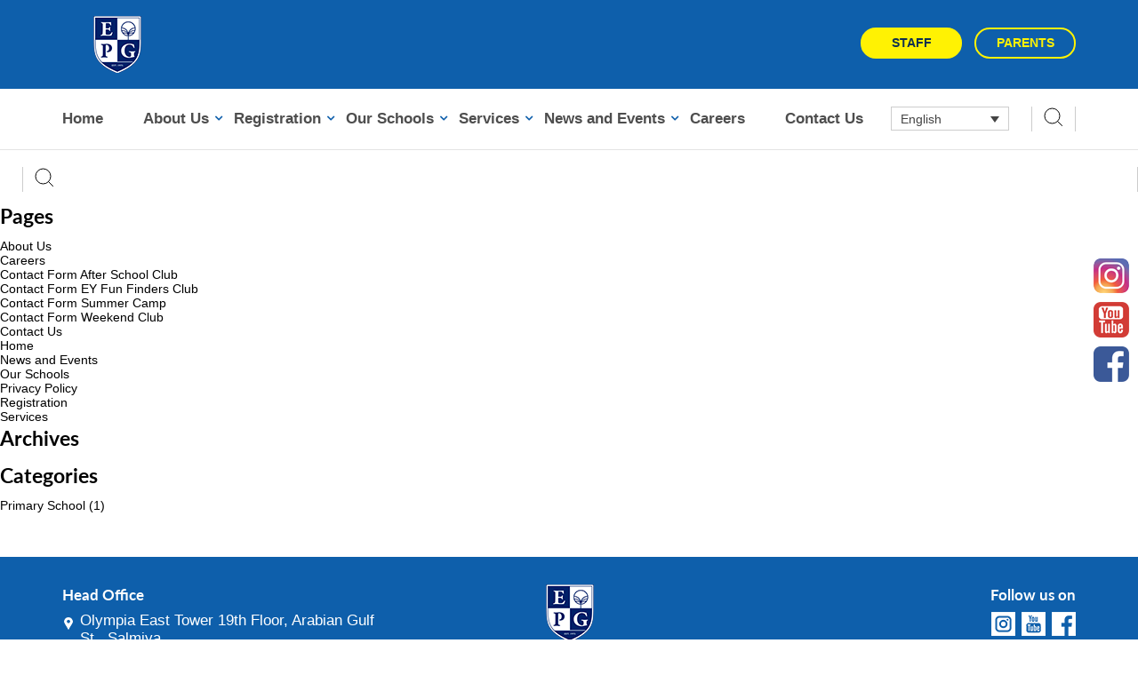

--- FILE ---
content_type: text/css
request_url: https://epg.edu.kw/wp-content/plugins/news-events/public/css/calendar.min.css?ver=1.1.3
body_size: 917
content:
.calendar-label,.calendar-label i{display:none;left:50%;position:absolute}.calendar{width:353px;height:270px}.calendar-inner{position:relative;z-index:1;-webkit-perspective:1000;-moz-perspective:1000;perspective:1000;-webkit-transform:perspective(1000px);transform:perspective(1000px);-webkit-transform-style:preserve-3d;transform-style:preserve-3d}.calendar-views{-webkit-transform-style:preserve-3d;transform-style:preserve-3d;width:100%}.calendar .view{-webkit-backface-visibility:hidden;backface-visibility:hidden;position:absolute;top:0;left:0;background:#fff;-webkit-transition:.6s;transition:.6s}.calendar-d .view-month,.calendar-m .view-date{-webkit-transform:rotateY(180deg);transform:rotateY(180deg);visibility:hidden;z-index:1}.calendar-d .view-date,.calendar-m .view-month{-webkit-transform:rotateY(0);transform:rotateY(0);visibility:visible;z-index:2}.calendar-ct,.calendar-hd,.calendar-views .days,.calendar-views .week{overflow:hidden}.calendar .date-items li,.calendar .view,.calendar-arrow .prev,.calendar-display{float:left}.calendar-arrow,.calendar-arrow .next{float:right}.calendar-ct{height:280px}.calendar-hd{padding:10px 0;height:30px;line-height:30px}.calendar-display{font-size:28px;text-indent:10px}.view-month .calendar-hd{padding:10px}.calendar-arrow,.calendar-display{color:#ddd}.calendar li[disabled]{color:#bbb}.calendar li.new[disabled],.calendar li.old[disabled]{color:#eee}.calendar-arrow span:hover,.calendar-display .m,.calendar-display:hover,.calendar-views .week{color:#888}.calendar-views .days .new,.calendar-views .days .old{color:#ccc}.calendar-arrow span,.calendar-views .days li[data-calendar-day],.calendar-views .view-month li[data-calendar-month]{cursor:pointer}.calendar li[disabled]{cursor:not-allowed}.calendar-arrow{width:50px;margin-right:10px}.calendar-arrow span{font:500 26px sans-serif}.calendar ol li{position:relative;float:left;text-align:center;border-radius:50%}.calendar .days li,.calendar .week li{width:40px;height:40px;line-height:40px}.calendar .month-items li{width:70px;height:70px;line-height:70px}.calendar .days li[data-calendar-day]:hover:#fff203 !important; .calendar .view-month li[data-calendar-month]:hover{background:#eee}.calendar .calendar-views .now{color:#fff;background:#66be8c!important}.calendar .calendar-views .selected{color:#66be8c;background:#CDE9D9!important}.calendar .calendar-views .dot{position:absolute;left:50%;bottom:4px;margin-left:-2px;width:4px;height:4px;border-radius:50%;opacity:0}.calendar-views .now .dot{background:#fff}.calendar .date-items{width:300%;margin-left:-100%}.calendar-label{top:50%;z-index:2;padding:5px 10px;line-height:22px;color:#fff;background:#000;border-radius:3px;opacity:.7;filter:alpha(opacity=70)}.calendar-label i{bottom:-12px;width:0;height:0;margin-left:-3px;border:6px solid transparent;border-top-color:#000}

--- FILE ---
content_type: text/css
request_url: https://epg.edu.kw/wp-content/themes/epg/style.css?ver=1.0.9
body_size: 39371
content:
@charset "UTF-8";
@font-face {
  font-family: lato;
  src: url(fonts/Lato-Black.woff) format("woff");
  font-weight: 900;
  font-style: normal; }

@font-face {
  font-family: lato;
  src: url(fonts/lato-700.woff) format("woff");
  font-weight: 700;
  font-style: normal; }

@font-face {
  font-family: lato;
  src: url(fonts/lato-600.woff) format("woff");
  font-weight: 600;
  font-style: normal; }

@font-face {
  font-family: lato;
  src: url(fonts/lato.woff) format("woff");
  font-weight: normal;
  font-style: normal; }

@font-face {
  font-family: lato;
  src: url(fonts/lato-300.woff) format("woff");
  font-weight: 300;
  font-style: normal; }

@font-face {
  font-family: droid_arabic;
  src: url(fonts/droidkufi-bold.woff) format("woff");
  font-weight: 700;
  font-style: normal; }

@font-face {
  font-family: droid_arabic;
  src: url(fonts/droidkufi-regular.woff) format("woff");
  font-weight: 400;
  font-style: normal; }

@font-face {
  font-family: opensans;
  src: url(fonts/opensans-bold.woff) format("woff");
  font-weight: 700;
  font-style: normal; }

@font-face {
  font-family: opensans;
  src: url(fonts/opensans-semibold.woff) format("woff");
  font-weight: 600;
  font-style: normal; }

@font-face {
  font-family: opensans;
  src: url(fonts/opensans-regular.woff) format("woff");
  font-weight: normal;
  font-style: normal; }

@font-face {
  font-family: opensans;
  src: url(fonts/opensans-light.woff) format("woff");
  font-weight: 300;
  font-style: normal; }

@font-face {
  font-family: opensans;
  src: url(fonts/OpenSans-Italic.woff) format("woff");
  font-weight: normal;
  font-style: italic; }

.ex-font-style, p, li, td, th, input, textarea, select, button, label {
  font-weight: normal;
  line-height: normal; }

.ex-text-wrap, .home-news-events-container .news-event-block h5, .extra-activities-container .extra-activities-item h5 {
  overflow: hidden;
  -o-text-overflow: ellipsis;
  text-overflow: ellipsis;
  white-space: nowrap; }

.ex-object-fit, .epg-common-img-content-container img, .inner-banner-img-wrapper .vc_figure > .vc_single_image-wrapper > img, .admission-info-block .article-top-bg img, .home-news-events-container .news-event-block .img-holder img, .extra-activities-container .img-holder img, .facility-wrap .extra-facility-container .items img, .academic-team-container .team-avatar-wrap .avatar-holder img, .parents-speak-container .parent-avatar img, .epg-contact-tour-container .img-holder img, .location-details-container .location-img-holder img, .contact-location-details img, .epg-school-leadership-container .team-avatar img, .epg-certification-container .certification-item img, .reg-process-link-container .reg-process-block .bg-holder img, .video-play img, .epg-events-block .event-img-holder img, .epg-gallery-block .epg-gallery-item img, .epg-gallery-block .epg-gallery-holder img, .mob-epg-gallery-block .epg-gallery-item img, .mob-epg-gallery-block .epg-gallery-holder img, .interview-teachers-wrap .extra-activities-container .img-holder img, .interview-teachers-wrap .extra-activities-container .img-holder video, .interview-teachers-wrap .extra-activities-container .img-holder iframe, .living-kuwait-section-container .extra-facility-container .items img, .epg-career-activities-wrap .extra-facility-container .items img, .epg-climate-container img, .epg-climate-container .extra-facility-container .items img {
  width: 100%;
  height: 100%;
  -o-object-fit: cover;
  object-fit: cover; }

.ex-psuedo-absolute {
  content: '';
  position: absolute; }

body,
html {
  height: 100%;
  margin: 0;
  padding: 0;
  font-family: opensans; }

body {
  background-color: #ffffff;
  font-weight: normal; }

h1, h2, h3, h4, h5, h6 {
  margin: 0 0 10px 0;
  font-family: lato;
  color: #000000;
  font-weight: 700;
  line-height: normal; }

h1 {
  font-size: 30px; }

h2 {
  font-size: 23px; }

h3 {
  font-size: 20px; }

h4 {
  font-size: 18px; }

h5 {
  font-size: 13px; }

h6 {
  font-size: 12px;
  line-height: 1.17; }

p, li, td, th, input, textarea, select, button, label {
  color: #000000;
  font-size: 14px; }

a {
  color: inherit;
  -webkit-box-shadow: none;
  box-shadow: none;
  outline: none; }
  a:hover, a:focus {
    text-decoration: none;
    color: #33a2ce;
    outline: none; }

ol, ul {
  list-style: none;
  padding: 0; }

input[type="text"],
select,
button,
textarea {
  appearance: none;
  -moz-appearance: none;
  -webkit-appearance: none; }

select::-ms-expand {
  display: none; }

.table {
  margin-bottom: 0; }

.relative {
  position: relative; }

.absoulute {
  position: absolute; }

.fixed {
  position: fixed; }

.aln-left {
  text-align: left; }

.aln-right {
  text-align: right; }

.aln-center {
  text-align: center; }

.rmv-bdr {
  border: none; }

.rmv-mrg {
  margin: 0; }

.rmv-pad {
  padding: 0; }

.round-col {
  border-radius: 100%; }

.uppercase {
  text-transform: uppercase; }

.capitalize {
  text-transform: capitalize; }

.f-bold {
  font-weight: bold; }

.f-normal {
  font-weight: normal; }

.show-box {
  display: block !important; }

.slick-slider {
  position: relative;
  display: block;
  -webkit-box-sizing: border-box;
  box-sizing: border-box;
  -webkit-touch-callout: none;
  -webkit-user-select: none;
  -khtml-user-select: none;
  -moz-user-select: none;
  -ms-user-select: none;
  user-select: none;
  -ms-touch-action: pan-y;
  touch-action: pan-y;
  -webkit-tap-highlight-color: transparent; }

.slick-list {
  position: relative;
  overflow: hidden;
  display: block;
  margin: 0;
  padding: 0; }
  .slick-list:focus {
    outline: none; }
  .slick-list.dragging {
    cursor: pointer;
    cursor: hand; }

.slick-slider .slick-track,
.slick-slider .slick-list {
  -webkit-transform: translate3d(0, 0, 0);
  transform: translate3d(0, 0, 0);
  -ms-transform: translate3d(0, 0, 0); }

.slick-track {
  position: relative;
  left: 0;
  top: 0;
  display: block;
  margin-left: auto;
  margin-right: auto; }
  .slick-track:before, .slick-track:after {
    content: "";
    display: table; }
  .slick-track:after {
    clear: both; }
  .slick-loading .slick-track {
    visibility: hidden; }

.slick-slide {
  float: left;
  height: 100%;
  min-height: 1px; }
  [dir="rtl"] .slick-slide {
    float: right; }
  .slick-slide img {
    display: block; }
  .slick-slide.slick-loading img {
    display: none; }
  .slick-slide.dragging img {
    pointer-events: none; }
  .slick-initialized .slick-slide {
    display: block; }
  .slick-loading .slick-slide {
    visibility: hidden; }
  .slick-vertical .slick-slide {
    display: block;
    height: auto;
    border: 1px solid transparent; }

.slick-arrow.slick-hidden {
  display: none; }

.slick-loading .slick-list {
  background: #ffffff url("plugins/slick/images/ajax-loader.gif") center center no-repeat; }

@font-face {
  font-family: "slick";
  src: url("plugins/slick/fonts/slick.eot");
  src: url("plugins/slick/fonts/slick.eot?#iefix") format("embedded-opentype"), url("plugins/slick/fonts/slick.woff") format("woff"), url("plugins/slick/fonts/slick.ttf") format("truetype"), url("plugins/slick/fonts/slick.svg#slick") format("svg");
  font-weight: normal;
  font-style: normal; }

.slick-prev,
.slick-next {
  position: absolute;
  display: block;
  height: 20px;
  width: 20px;
  line-height: 0px;
  font-size: 0px;
  cursor: pointer;
  background: transparent;
  color: transparent;
  top: 50%;
  -webkit-transform: translate(0, -50%);
  -ms-transform: translate(0, -50%);
  transform: translate(0, -50%);
  padding: 0;
  border: none;
  outline: none; }
  .slick-prev:hover, .slick-prev:focus,
  .slick-next:hover,
  .slick-next:focus {
    outline: none;
    background: transparent;
    color: transparent; }
    .slick-prev:hover:before, .slick-prev:focus:before,
    .slick-next:hover:before,
    .slick-next:focus:before {
      opacity: 1; }
  .slick-prev.slick-disabled:before,
  .slick-next.slick-disabled:before {
    opacity: 0.25; }
  .slick-prev:before,
  .slick-next:before {
    font-family: "slick";
    font-size: 20px;
    line-height: 1;
    color: white;
    opacity: 0.75;
    -webkit-font-smoothing: antialiased;
    -moz-osx-font-smoothing: grayscale; }

.slick-prev {
  left: -25px; }
  [dir="rtl"] .slick-prev {
    left: auto;
    right: -25px; }
  .slick-prev:before {
    content: "←"; }
    [dir="rtl"] .slick-prev:before {
      content: "→"; }

.slick-next {
  right: -25px; }
  [dir="rtl"] .slick-next {
    left: -25px;
    right: auto; }
  .slick-next:before {
    content: "→"; }
    [dir="rtl"] .slick-next:before {
      content: "←"; }

.slick-dotted.slick-slider {
  margin-bottom: 18px; }

.slick-dots {
  position: absolute;
  bottom: -25px;
  left: 0;
  right: 0;
  list-style: none;
  display: block;
  text-align: center;
  padding: 0;
  margin: 0;
  width: 100%; }
  .slick-dots li {
    position: relative;
    display: inline-block;
    height: 13px;
    width: 20px;
    margin: 0 5px;
    padding: 0;
    cursor: pointer; }
  .slick-dots button {
    border: 0;
    background: transparent;
    display: block;
    height: 20px;
    width: 20px;
    outline: none;
    line-height: 0px;
    font-size: 0px;
    color: transparent;
    padding: 5px;
    cursor: pointer; }
    .slick-dots button:hover, .slick-dots button:focus {
      outline: none; }
      .slick-dots button:hover:before, .slick-dots button:focus:before {
        opacity: 1; }
    .slick-dots button:before {
      position: absolute;
      top: 0;
      left: 0;
      content: "•";
      width: 20px;
      height: 20px;
      font-family: "slick";
      font-size: 6px;
      line-height: 20px;
      text-align: center;
      color: black;
      opacity: 0.25;
      -webkit-font-smoothing: antialiased;
      -moz-osx-font-smoothing: grayscale; }
  .slick-dots.slick-active button:before {
    color: black;
    opacity: 0.75; }

@-webkit-keyframes tada {
  0% {
    -webkit-transform: scale(1);
    transform: scale(1); }
  10%, 20% {
    -webkit-transform: scale(0.9) rotate(-8deg);
    transform: scale(0.9) rotate(-8deg); }
  30%, 50%, 70% {
    -webkit-transform: scale(1.1) rotate(8deg);
    transform: scale(1.1) rotate(8deg); }
  40%, 60% {
    -webkit-transform: scale(1.1) rotate(-8deg);
    transform: scale(1.1) rotate(-8deg); }
  100%, 80% {
    -webkit-transform: scale(1) rotate(0);
    transform: scale(1) rotate(0); } }

@keyframes tada {
  0% {
    -webkit-transform: scale(1);
    transform: scale(1); }
  10%, 20% {
    -webkit-transform: scale(0.9) rotate(-8deg);
    transform: scale(0.9) rotate(-8deg); }
  30%, 50%, 70% {
    -webkit-transform: scale(1.1) rotate(8deg);
    transform: scale(1.1) rotate(8deg); }
  40%, 60% {
    -webkit-transform: scale(1.1) rotate(-8deg);
    transform: scale(1.1) rotate(-8deg); }
  100%, 80% {
    -webkit-transform: scale(1) rotate(0);
    transform: scale(1) rotate(0); } }

@-webkit-keyframes pulse {
  0% {
    -webkit-transform: scale(1.1);
    transform: scale(1.1); }
  50% {
    -webkit-transform: scale(0.9);
    transform: scale(0.9); }
  100% {
    -webkit-transform: scale(1.1);
    transform: scale(1.1); } }

@keyframes pulse {
  0% {
    -webkit-transform: scale(1.1);
    transform: scale(1.1); }
  50% {
    -webkit-transform: scale(0.9);
    transform: scale(0.9); }
  100% {
    -webkit-transform: scale(1.1);
    transform: scale(1.1); } }

@-webkit-keyframes passing {
  0% {
    -webkit-transform: translateX(-50%);
    transform: translateX(-50%);
    opacity: 0; }
  50% {
    -webkit-transform: translateX(0%);
    transform: translateX(0%);
    opacity: 1; }
  100% {
    -webkit-transform: translateX(50%);
    transform: translateX(50%);
    opacity: 0; } }

@keyframes passing {
  0% {
    -webkit-transform: translateX(-50%);
    transform: translateX(-50%);
    opacity: 0; }
  50% {
    -webkit-transform: translateX(0%);
    transform: translateX(0%);
    opacity: 1; }
  100% {
    -webkit-transform: translateX(50%);
    transform: translateX(50%);
    opacity: 0; } }

@-webkit-keyframes falling {
  0% {
    -webkit-transform: translateY(-50%);
    transform: translateY(-50%);
    opacity: 0; }
  50% {
    -webkit-transform: translateY(0%);
    transform: translateY(0%);
    opacity: 1; }
  100% {
    -webkit-transform: translateY(50%);
    transform: translateY(50%);
    opacity: 0; } }

@keyframes falling {
  0% {
    -webkit-transform: translateY(-50%);
    transform: translateY(-50%);
    opacity: 0; }
  50% {
    -webkit-transform: translateY(0%);
    transform: translateY(0%);
    opacity: 1; }
  100% {
    -webkit-transform: translateY(50%);
    transform: translateY(50%);
    opacity: 0; } }

@-webkit-keyframes flash {
  0%, 100%, 50% {
    opacity: 1; }
  25%, 75% {
    opacity: 0; } }

@keyframes flash {
  0%, 100%, 50% {
    opacity: 1; }
  25%, 75% {
    opacity: 0; } }

@-webkit-keyframes float {
  0% {
    -webkit-transform: translateY(0);
    transform: translateY(0); }
  25% {
    -webkit-transform: translateY(3px);
    transform: translateY(3px); }
  50% {
    -webkit-transform: translateY(0);
    transform: translateY(0); }
  75% {
    -webkit-transform: translateY(-3px);
    transform: translateY(-3px); }
  100% {
    -webkit-transform: translateY(0);
    transform: translateY(0); } }

@keyframes float {
  0% {
    -webkit-transform: translateY(0);
    transform: translateY(0); }
  25% {
    -webkit-transform: translateY(3px);
    transform: translateY(3px); }
  50% {
    -webkit-transform: translateY(0);
    transform: translateY(0); }
  75% {
    -webkit-transform: translateY(-3px);
    transform: translateY(-3px); }
  100% {
    -webkit-transform: translateY(0);
    transform: translateY(0); } }

.container {
  margin: 0 auto; }
  .container > .vc_column_container > .vc_column-inner {
    padding-left: 0;
    padding-right: 0; }

.ebtn {
  display: inline-block;
  min-width: 144px;
  font-weight: 700;
  font-size: 16px;
  line-height: 31px;
  text-align: center;
  text-transform: uppercase;
  border: solid 1px;
  -webkit-box-shadow: none;
  box-shadow: none;
  outline: none;
  -webkit-transition: all 0.3s ease-in-out;
  -o-transition: all 0.3s ease-in-out;
  transition: all 0.3s ease-in-out; }
  .ebtn:hover, .ebtn:focus {
    color: #ffffff;
    background-color: #ef4b42;
    border-color: #ef4b42 !important; }
    .ebtn:hover.ebtn-has-icon .ebtn-icon-file-download, .ebtn:focus.ebtn-has-icon .ebtn-icon-file-download {
      background-position: -27px -26px; }
    .ebtn:hover.ebtn-has-icon .ebtn-icon-file-view, .ebtn:focus.ebtn-has-icon .ebtn-icon-file-view {
      background-position: -23px -52px; }

.ebtn-primary {
  color: #0f304f;
  background-color: #fff203;
  border-color: #fff203; }

.ebtn-primary-outline {
  color: #fff203;
  background-color: transparent;
  border-color: #fff203; }

.ebtn-secondary {
  color: #ffffff;
  background-color: #125fab;
  border-color: #125fab; }
  .ebtn-secondary.ebtn-has-icon .ebtn-icon-file-download {
    background-image: url(img/sprites/epg-sprite-images.svg);
    background-position: -28px -26px; }
  .ebtn-secondary.ebtn-has-icon:hover .ebtn-icon-file-download {
    background-position: -28px -26px; }

.ebtn-secondary-outline {
  color: #ffffff;
  background-color: transparent;
  border-color: #125fab; }

.ebtn-default {
  color: #292929;
  background-color: #ffffff;
  border-color: #ffffff; }

.ebtn-default-outline {
  color: #ffffff;
  background-color: transparent;
  border-color: #ffffff; }

.ebtn-danger {
  color: #ffffff;
  background-color: #ef4b42;
  border-color: #ef4b42; }
  .ebtn-danger:hover, .ebtn-danger:focus {
    color: #000000;
    background-color: #fff46a;
    border-color: #fff46a !important; }

.ebtn-danger-outline {
  color: #ef4b42;
  background-color: transparent;
  border-color: #ef4b42; }

.ebtn-white {
  color: #000000;
  background-color: #ffffff;
  border-color: #dadada; }

.ebtn-warning {
  color: #000000;
  background-color: #fff46a;
  border-color: #f8e759; }
  .ebtn-warning:hover, .ebtn-warning:focus {
    color: #ffffff;
    background-color: #0e5fab;
    border-color: #0e5fab !important; }

.ebtn-warning-outline {
  color: #f8e759;
  background-color: transparent;
  border-color: #f8e759; }
  .ebtn-warning-outline:hover, .ebtn-warning-outline:focus {
    color: #ffffff;
    background-color: #0e5fab;
    border-color: #0e5fab !important; }

.ebtn-circle {
  border-radius: 21px; }

.ebtn-rounded {
  border-radius: 5px; }

.ebtn-has-icon {
  position: relative; }
  .ebtn-has-icon [class*="ebtn-icon"] {
    margin-right: 2px;
    display: inline-block;
    position: relative;
    top: 6px;
    background-repeat: no-repeat;
    background-position: center center;
    background-image: url("img/sprites/epg-sprite-images.svg");
    -webkit-transition: all 0.3s ease-in-out;
    -o-transition: all 0.3s ease-in-out;
    transition: all 0.3s ease-in-out; }
  .ebtn-has-icon .ebtn-icon-file-download {
    width: 21px;
    height: 20px;
    background-position: -27px 0px; }
  .ebtn-has-icon .ebtn-icon-file-view {
    width: 24px;
    height: 24px;
    background-position: 1px -52px; }

.heading-line-white::after, .heading-line-white::before {
  background-color: #ffffff !important; }

.heading-line-black::after, .heading-line-black::before {
  background-color: #000000 !important; }

.heading-line-blue::after, .heading-line-blue::before {
  background-color: #0e5fab !important; }

input[type="radio"] {
  display: none; }

input[type="radio"] + span {
  display: inline-block;
  width: 18px;
  height: 18px;
  margin-right: 6px;
  background-image: url(img/icons/radio.png);
  background-repeat: no-repeat;
  vertical-align: top; }

input[type="radio"]:checked + span {
  background-image: url(img/icons/radio-checked.png); }

.nav-tabs, .career-panel {
  padding: 0 6px; }
  .nav-tabs .tab-content, .career-panel .tab-content {
    text-align: left; }
  .nav-tabs li, .career-panel li {
    padding: 0 5px; }
    .nav-tabs li a, .career-panel li a {
      padding: 10px 25px 10px 25px;
      color: #7c7c7c;
      font-size: 14px;
      font-weight: bold;
      border: solid 1px #d4d4d4;
      border-radius: 2px 2px 0 0;
      background-color: #f3f3f3; }
    .nav-tabs li.active a, .career-panel li.active a {
      color: #000;
      border-bottom-color: transparent; }
  .nav-tabs .early-years, .career-panel .early-years {
    padding: 10px 15px 10px 55px; }
    .nav-tabs .early-years span, .career-panel .early-years span {
      position: relative; }
      .nav-tabs .early-years span::before, .career-panel .early-years span::before {
        content: '';
        width: 34px;
        height: 22px;
        position: absolute;
        left: -45px;
        top: 0px;
        background-image: url(img/icons/early-years.png); }
  .nav-tabs .primary-school, .career-panel .primary-school {
    padding: 10px 15px 10px 36px; }
    .nav-tabs .primary-school span, .career-panel .primary-school span {
      position: relative; }
      .nav-tabs .primary-school span::before, .career-panel .primary-school span::before {
        content: '';
        width: 26px;
        height: 20px;
        position: absolute;
        left: -30px;
        top: 0px;
        background-image: url(img/icons/early-years.png); }

.epg-common-img-content-container {
  display: -webkit-box;
  display: -ms-flexbox;
  display: flex; }
  .epg-common-img-content-container .profile-img-holder {
    width: 100%; }
  .epg-common-img-content-container .vc_single_image-wrapper {
    position: absolute;
    top: 0;
    right: 0;
    bottom: 0;
    width: 100%; }
  .epg-common-img-content-container .profile-content-holder {
    max-width: 920px;
    margin: 65px 58px 55px; }

.menu-hamburger-icon {
  width: 29px;
  height: 16px;
  position: absolute;
  top: 10px;
  right: 15px;
  display: none;
  z-index: 999999; }
  .menu-hamburger-icon .line {
    display: block;
    background: #ecf0f1;
    width: 29px;
    height: 2px;
    position: absolute;
    left: 0;
    border-radius: 1px;
    -webkit-transition: all 0.2s;
    -moz-transition: all 0.2s;
    -o-transition: all 0.2s;
    transition: all 0.2s; }
    .menu-hamburger-icon .line.line-1 {
      top: 0; }
    .menu-hamburger-icon .line.line-2 {
      top: 50%; }
    .menu-hamburger-icon .line.line-3 {
      top: 100%; }
  .menu-hamburger-icon:hover .line-1, .menu-hamburger-icon:focus .line-1 {
    -webkit-transform: translateY(-1px);
    -ms-transform: translateY(-1px);
    transform: translateY(-1px); }
  .menu-hamburger-icon:hover .line-3, .menu-hamburger-icon:focus .line-3 {
    -webkit-transform: translateY(1px);
    -ms-transform: translateY(1px);
    transform: translateY(1px); }
  .menu-hamburger-icon.active .line-1 {
    -webkit-transform: translateY(8px) translateX(0) rotate(45deg);
    -ms-transform: translateY(8px) translateX(0) rotate(45deg);
    transform: translateY(8px) translateX(0) rotate(45deg); }
  .menu-hamburger-icon.active .line-2 {
    opacity: 0; }
  .menu-hamburger-icon.active .line-3 {
    -webkit-transform: translateY(-8px) translateX(0) rotate(-45deg);
    -ms-transform: translateY(-8px) translateX(0) rotate(-45deg);
    transform: translateY(-8px) translateX(0) rotate(-45deg); }

.header-wrap {
  position: relative;
  padding: 17px 0;
  background-color: #0e5fab; }
  .header-wrap > .container {
    position: relative; }
  .header-wrap .logo-holder {
    max-width: 331px;
    float: left;
    -webkit-transition: all 0.3s ease-in-out;
    -o-transition: all 0.3s ease-in-out;
    transition: all 0.3s ease-in-out; }
    .header-wrap .logo-holder img {
      width: 100%; }
  .header-wrap .intranet-login-btn-wrap {
    padding-top: 14px;
    float: right;
    -webkit-transition: all 0.3s ease-in-out;
    -o-transition: all 0.3s ease-in-out;
    transition: all 0.3s ease-in-out; }
  .header-wrap .ebtn {
    min-width: 114px;
    border-width: 2px;
    font-size: 14px; }
    .header-wrap .ebtn:not(:last-child) {
      margin-right: 10px; }

.main-menu-wrap {
  border-bottom: 1px solid #e4e4e4;
  background-color: #ffffff; }
  .main-menu-wrap > .container {
    display: -webkit-box;
    display: -ms-flexbox;
    display: flex;
    background-image: url(img/bg/menu-bg.png);
    background-repeat: no-repeat;
    background-position: center center;
    background-size: cover; }
  .main-menu-wrap ul {
    margin-bottom: 0; }
  .main-menu-wrap .menu-holder {
    width: 100%; }
    .main-menu-wrap .menu-holder > ul {
      display: -webkit-box;
      display: -ms-flexbox;
      display: flex;
      -webkit-box-orient: horizontal;
      -webkit-box-direction: normal;
      -ms-flex-direction: row;
      flex-direction: row;
      -ms-flex-wrap: nowrap;
      flex-wrap: nowrap; }
    .main-menu-wrap .menu-holder li {
      position: relative;
      font-weight: 700;
      font-size: 17px;
      color: #4e4e4e;
      line-height: 68px;
      -webkit-transition: all 0.3s ease-in-out;
      -o-transition: all 0.3s ease-in-out;
      transition: all 0.3s ease-in-out; }
      .main-menu-wrap .menu-holder li:not(:last-child) {
        margin-right: 45px; }
      .main-menu-wrap .menu-holder li a {
        -webkit-transition: color 0.3s ease-in-out;
        -o-transition: color 0.3s ease-in-out;
        transition: color 0.3s ease-in-out;
        color: #4e4e4e; }
        .main-menu-wrap .menu-holder li a:hover, .main-menu-wrap .menu-holder li a:focus {
          color: #0e5fab; }
    .main-menu-wrap .menu-holder > ul > li.active > a {
      color: #0e5fab; }
    .main-menu-wrap .menu-holder .submenu > a {
      padding-right: 15px;
      position: relative; }
      .main-menu-wrap .menu-holder .submenu > a::after {
        content: '\f107';
        position: absolute;
        right: 0;
        padding-top: 2px;
        font-family: FontAwesome;
        color: #0e5fab;
        font-size: 14px; }
    .main-menu-wrap .menu-holder .submenu ul {
      padding: 0;
      width: 230px;
      display: none;
      position: absolute;
      top: 100%;
      left: 0;
      border-radius: 3px;
      border: 1px solid rgba(75, 75, 75, 0.15);
      -webkit-box-shadow: 0 0 6px 0px rgba(0, 0, 0, 0.2);
      box-shadow: 0 0 6px 0px rgba(0, 0, 0, 0.2);
      -webkit-transition: all 0.3s ease-in-out;
      -o-transition: all 0.3s ease-in-out;
      transition: all 0.3s ease-in-out; }
      .main-menu-wrap .menu-holder .submenu ul::before, .main-menu-wrap .menu-holder .submenu ul::after {
        content: "";
        margin: 0 auto;
        width: 0;
        height: 0;
        display: block;
        position: absolute;
        left: 10px;
        top: -16px;
        border: solid 8px transparent;
        z-index: 1; }
      .main-menu-wrap .menu-holder .submenu ul::before {
        border-bottom-color: #9E9E9E; }
      .main-menu-wrap .menu-holder .submenu ul::after {
        border-bottom-color: #0e5fab; }
      .main-menu-wrap .menu-holder .submenu ul > li {
        margin: 0;
        padding-top: 8px;
        padding-bottom: 8px;
        line-height: 20px;
        background-color: #0e5fab;
        font-weight: 400;
        font-size: 14px; }
        .main-menu-wrap .menu-holder .submenu ul > li:not(:last-child) {
          border-bottom: 1px solid #fff46a; }
        .main-menu-wrap .menu-holder .submenu ul > li:first-child {
          border-top-left-radius: 4px;
          border-top-right-radius: 4px; }
        .main-menu-wrap .menu-holder .submenu ul > li:last-child {
          border-bottom-left-radius: 5px;
          border-bottom-right-radius: 5px; }
        .main-menu-wrap .menu-holder .submenu ul > li.active > a {
          color: #ffffff; }
      .main-menu-wrap .menu-holder .submenu ul li a {
        padding: 0px 12px;
        display: block;
        position: relative;
        color: #ffffff;
        word-break: break-word;
        -webkit-transition: all 0.3s ease-in-out;
        -o-transition: all 0.3s ease-in-out;
        transition: all 0.3s ease-in-out; }
        .main-menu-wrap .menu-holder .submenu ul li a:hover, .main-menu-wrap .menu-holder .submenu ul li a:focus {
          color: #fff203; }
    .main-menu-wrap .menu-holder .submenu:hover > a::after, .main-menu-wrap .menu-holder .submenu:focus > a::after {
      content: '\f106'; }
    .main-menu-wrap .menu-holder .submenu:hover ul, .main-menu-wrap .menu-holder .submenu:focus ul {
      display: block; }
    .main-menu-wrap .menu-holder .submenu.menu-item .sub-menu .menu-item:not(:last-child) {
      margin-right: 0 !important; }

.menu-action-wrap {
  width: 35%;
  display: -webkit-box;
  display: -ms-flexbox;
  display: flex;
  -webkit-box-pack: end;
  -ms-flex-pack: end;
  justify-content: flex-end; }

.language-change-block {
  display: -webkit-box;
  display: -ms-flexbox;
  display: flex;
  -webkit-box-align: center;
  -ms-flex-align: center;
  align-items: center; }
  .language-change-block li {
    position: relative;
    font-weight: 400;
    font-size: 16px;
    line-height: 68px; }
    .language-change-block li ul {
      margin: -10px auto 0 auto;
      padding: 0;
      width: 106px;
      display: none;
      position: absolute;
      top: 100%;
      left: 0;
      right: 0;
      border-radius: 3px;
      border: 1px solid rgba(75, 75, 75, 0.15);
      -webkit-box-shadow: 0 0 6px 0px rgba(0, 0, 0, 0.2);
      box-shadow: 0 0 6px 0px rgba(0, 0, 0, 0.2);
      -webkit-transition: all 0.3s ease-in-out;
      -o-transition: all 0.3s ease-in-out;
      transition: all 0.3s ease-in-out;
      z-index: 1; }
      .language-change-block li ul::before, .language-change-block li ul::after {
        content: "";
        margin: 0 auto;
        width: 0;
        height: 0;
        display: block;
        position: absolute;
        left: 10px;
        top: -16px;
        border: solid 8px transparent;
        z-index: 1; }
      .language-change-block li ul::before {
        border-bottom-color: #9E9E9E; }
      .language-change-block li ul::after {
        border-bottom-color: #0e5fab; }
      .language-change-block li ul > li {
        padding: 0 5px;
        line-height: 33px;
        background-color: #0e5fab; }
        .language-change-block li ul > li:not(:last-child) {
          border-bottom: 1px solid #fff46a; }
        .language-change-block li ul > li:first-child {
          border-top-left-radius: 4px;
          border-top-right-radius: 4px; }
        .language-change-block li ul > li:last-child {
          border-bottom-left-radius: 4px;
          border-bottom-right-radius: 4px; }
    .language-change-block li li a {
      padding: 0px 12px;
      display: block;
      color: #ffffff;
      -webkit-transition: color 0.3s ease-in-out;
      -o-transition: color 0.3s ease-in-out;
      transition: color 0.3s ease-in-out; }
      .language-change-block li li a:not(:last-child) {
        border-bottom: 1px solid #f2f2f2; }
      .language-change-block li li a:hover, .language-change-block li li a:focus {
        color: #fff203; }
  .language-change-block [data-lang="ar"] {
    padding-bottom: 4px;
    font-weight: 700;
    font-size: 22px; }
  .language-change-block .current-lang {
    padding-right: 20px;
    color: #0e5fab;
    cursor: pointer;
    display: inline-block;
    position: relative; }
    .language-change-block .current-lang::after {
      content: '\f107';
      position: absolute;
      top: 0;
      right: 0;
      font-family: FontAwesome;
      color: #0e5fab; }
  .language-change-block > ul > li:hover .current-lang::after {
    content: '\f106'; }
  .language-change-block > ul > li:hover ul {
    display: block; }

[data-lang="ar"] {
  font-family: droid_arabic; }

.ex-psuedo-element, .site-search-block::before, .site-search-block::after {
  content: '';
  width: 1px;
  height: 28px;
  position: absolute;
  top: 20px;
  bottom: 0;
  background-color: #ccc;
  -webkit-transition: all 0.3s ease-in-out;
  -o-transition: all 0.3s ease-in-out;
  transition: all 0.3s ease-in-out; }

.site-search-block {
  margin-left: 25px;
  padding-top: 16px;
  padding-left: 10px;
  padding-right: 10px;
  position: relative;
  overflow-x: hidden;
  -webkit-transition: all 0.3s ease-in-out;
  -o-transition: all 0.3s ease-in-out;
  transition: all 0.3s ease-in-out; }
  .site-search-block::before {
    left: 0; }
  .site-search-block::after {
    right: 0; }
  .site-search-block .search-icon-btn {
    display: inline-block;
    width: 30px;
    height: 30px;
    background-position: 4px 5px;
    background-image: url("img/sprites/epg-sprite-images.svg"); }

.site-search-field {
  position: relative;
  margin-top: -33px;
  width: 0;
  right: -45px;
  display: none; }
  .site-search-field.site-search-opened {
    width: 100%;
    right: 0;
    display: block; }

.search-group {
  width: 215px;
  position: relative; }
  .search-group input {
    padding: 0 45px 0 10px;
    width: 100%;
    height: 33px;
    border-radius: 3px;
    border: 1px solid rgba(75, 75, 75, 0.09); }
    .search-group input:focus {
      -webkit-box-shadow: 0 0 6px 0 rgba(0, 0, 0, 0.2);
      box-shadow: 0 0 6px 0 rgba(0, 0, 0, 0.2);
      outline: none; }
    .search-group input::-ms-clear {
      display: none; }
  .search-group .search-close {
    position: absolute;
    top: 10px;
    right: 8px;
    width: 12px;
    height: 12px;
    background-position: -3px -27px;
    background-image: url("img/sprites/epg-sprite-images.svg"); }

.menu-action-tab-view {
  padding: 9px 8px 0 20px;
  float: right; }
  .menu-action-tab-view > div:not(:last-of-type) {
    margin-right: 15px; }
  .menu-action-tab-view form {
    display: inline-block;
    margin-left: 10px; }

.site-search-block-tab {
  display: inline-block; }
  .site-search-block-tab .search-field-tab {
    margin-top: -24px;
    position: relative;
    width: 0;
    right: -170px;
    display: none; }
    .site-search-block-tab .search-field-tab.site-search-opened {
      width: 170px;
      right: 0;
      display: block; }

.search-group-tab {
  position: relative; }
  .search-group-tab input {
    width: 100%;
    padding: 3px 18px 3px 10px;
    font-size: 12px;
    border: 1px solid #ffffff;
    -webkit-box-shadow: none;
    box-shadow: none; }
    .search-group-tab input:focus {
      -webkit-box-shadow: none;
      box-shadow: none; }
  .search-group-tab .search-close {
    position: absolute;
    top: 2px;
    right: 5px; }

.change-lang-tab {
  display: inline-block; }
  .change-lang-tab > ul > li {
    padding-right: 12px; }
    .change-lang-tab > ul > li::after {
      content: '\f107';
      position: absolute;
      top: 3px;
      right: 0;
      font-family: FontAwesome;
      color: #ffffff;
      font-weight: 100; }
    .change-lang-tab > ul > li:hover ul {
      display: block; }
  .change-lang-tab li {
    position: relative;
    font-size: 12px;
    font-weight: 600;
    color: #ffffff;
    text-transform: uppercase; }
    .change-lang-tab li > ul {
      padding-top: 4px;
      display: none;
      position: absolute;
      left: 0;
      width: 50px; }
      .change-lang-tab li > ul li {
        padding-left: 5px;
        background-color: #034b8e;
        line-height: 22px; }
        .change-lang-tab li > ul li:not(:last-child) {
          border-bottom: 1px dotted #137cde; }
  .change-lang-tab [data-lang="ar"] {
    font-size: 14px; }

.epg-menu-dropdown {
  margin-top: -1px;
  padding-top: 10px;
  padding-bottom: 10px;
  display: none;
  width: 100%;
  min-height: 320px;
  max-width: 360px;
  position: absolute;
  top: 100%;
  right: 0;
  background-color: #0e5fab;
  -webkit-box-shadow: 0px 3px 7px 0 rgba(0, 0, 0, 0.35);
  box-shadow: 0px 3px 7px 0 rgba(0, 0, 0, 0.35);
  z-index: 3; }
  .epg-menu-dropdown .mCSB_inside > .mCSB_container {
    margin-right: 0 !important; }
  .epg-menu-dropdown .change-lang-tab {
    margin-bottom: 18px;
    display: block;
    text-align: center; }
    .epg-menu-dropdown .change-lang-tab > ul > li::after {
      display: none; }
    .epg-menu-dropdown .change-lang-tab > ul > li:hover .current-lang::after {
      content: '\f106'; }
    .epg-menu-dropdown .change-lang-tab li {
      color: #fff203;
      font-size: 16px;
      font-family: lato;
      text-transform: none; }
      .epg-menu-dropdown .change-lang-tab li .current-lang {
        position: relative; }
        .epg-menu-dropdown .change-lang-tab li .current-lang::after {
          content: '\f107';
          position: absolute;
          top: 3px;
          right: -15px;
          font-family: FontAwesome;
          color: #ffffff;
          font-weight: 100; }
      .epg-menu-dropdown .change-lang-tab li > ul {
        position: static;
        width: 100%; }
        .epg-menu-dropdown .change-lang-tab li > ul > li {
          background-color: transparent;
          line-height: 26px;
          color: #ffffff; }
          .epg-menu-dropdown .change-lang-tab li > ul > li a:hover, .epg-menu-dropdown .change-lang-tab li > ul > li a:focus {
            color: #fff203; }
          .epg-menu-dropdown .change-lang-tab li > ul > li:not(:last-child) {
            border-bottom: 0; }
  .epg-menu-dropdown .search-group-mob {
    position: relative;
    width: 295px;
    margin: 0 auto 28px; }
    .epg-menu-dropdown .search-group-mob input {
      width: 100%;
      height: 36px;
      padding-left: 20px;
      padding-right: 40px;
      color: #ffffff;
      border-radius: 17.5px;
      background-color: #0d5aa3;
      border: solid 1px rgba(7, 81, 151, 0.67); }
      .epg-menu-dropdown .search-group-mob input:focus {
        -webkit-box-shadow: none;
        box-shadow: none;
        outline: none; }
    .epg-menu-dropdown .search-group-mob label {
      position: absolute;
      top: 3px;
      right: 8px; }
  .epg-menu-dropdown .mob-action-btn-wrap {
    margin-bottom: 15px; }

.mob-menu-wrap li {
  font-size: 16px;
  font-weight: 600;
  line-height: 48px;
  color: #ffffff; }
  .mob-menu-wrap li a {
    padding-left: 20px;
    display: inline-block;
    line-height: 24px; }
    .mob-menu-wrap li a:hover, .mob-menu-wrap li a:focus {
      color: #fff203; }
  .mob-menu-wrap li ul {
    display: none; }

.mob-menu-wrap .submenu.subMenuOpened {
  background-color: #02407b; }
  .mob-menu-wrap .submenu.subMenuOpened > a::after {
    content: '\f106';
    top: -2px; }
  .mob-menu-wrap .submenu.subMenuOpened > ul {
    display: block; }

.mob-menu-wrap .submenu > a {
  position: relative;
  padding-right: 20px; }
  .mob-menu-wrap .submenu > a::after {
    content: '\f107';
    position: absolute;
    top: 2px;
    right: 5px;
    font-family: FontAwesome;
    color: #ffffff;
    font-weight: 100; }

.mob-menu-wrap .submenu ul {
  background-color: #02407b;
  padding: 0 15px; }

.menu-drop-opened {
  display: block; }

.main-content-wrapper {
  padding-top: 168px; }

.fixed-header {
  position: fixed;
  top: 0;
  left: 0;
  right: 0;
  z-index: 1001; }

.started-scrolling .header-wrap {
  padding-top: 10px;
  padding-bottom: 10px; }
  .started-scrolling .header-wrap .logo-holder {
    max-width: 190px; }
  .started-scrolling .header-wrap .intranet-login-btn-wrap {
    padding-top: 0; }

.started-scrolling .main-menu-wrap .menu-holder li {
  line-height: 45px; }

.started-scrolling .main-menu-wrap .menu-holder .submenu ul {
  margin-top: 0; }

.started-scrolling .main-menu-wrap .menu-action-wrap .language-change-block > ul > li {
  line-height: 45px; }

.started-scrolling .main-menu-wrap .menu-action-wrap .language-change-block li ul {
  margin-top: 0; }

.started-scrolling .main-menu-wrap .menu-action-wrap .site-search-block {
  padding-top: 5px; }

.started-scrolling .main-menu-wrap .menu-action-wrap .ex-psuedo-element, .started-scrolling .main-menu-wrap .menu-action-wrap .site-search-block::before, .started-scrolling .main-menu-wrap .menu-action-wrap .site-search-block::after {
  top: 8px; }

.started-scrolling .custom-menu-spy li a {
  height: 65px !important;
  font-size: 14px;
  font-weight: 600; }

.main-footer {
  display: -webkit-box;
  display: -ms-flexbox;
  display: flex;
  -ms-flex-wrap: wrap;
  flex-wrap: wrap;
  -webkit-box-pack: center;
  -ms-flex-pack: center;
  justify-content: center; }
  .main-footer p {
    margin-bottom: 0;
    font-weight: 400;
    color: #ffffff; }

.pre-footer {
  width: 100%;
  padding-top: 20px;
  padding-bottom: 20px; }
  .pre-footer ul {
    margin-bottom: 0;
    text-align: center; }
  .pre-footer .partner-logos {
    text-align: center;
    /*margin-bottom: 15px;*/ }
    .pre-footer .partner-logos a {
      display: inline-block; }
      .pre-footer .partner-logos a:not(:last-child) {
        margin-right: 24px; }
  .pre-footer li {
    display: inline-block;
    font-weight: 400;
    font-size: 14px;
    color: #000000;
    line-height: 0.29;
    text-transform: uppercase; }
    .pre-footer li:not(:last-child) {
      margin-right: 50px; }
    .pre-footer li a {
      -webkit-transition: color 0.3s ease-in-out;
      -o-transition: color 0.3s ease-in-out;
      transition: color 0.3s ease-in-out; }
      .pre-footer li a:hover {
        color: #0e5fab; }

.footer-wrap {
  padding-top: 30px;
  padding-bottom: 60px;
  width: 100%;
  background: #0e5fab;
  background-image: url("img/bg/footer.png");
  background-repeat: no-repeat;
  background-position: right bottom; }
  .footer-wrap > .container {
    display: -webkit-box;
    display: -ms-flexbox;
    display: flex; }
  .footer-wrap .foot-address, .footer-wrap .foot-logo, .footer-wrap .foot-social {
    width: 100%; }
  .footer-wrap h5 {
    margin-bottom: 8px;
    font-size: 17px;
    color: #ffffff; }
  .footer-wrap p {
    margin-bottom: 2px;
    font-size: 17px; }
  .footer-wrap .foot-address address {
    margin-bottom: 0; }
  .footer-wrap .foot-address p {
    padding-left: 20px;
    position: relative; }
    .footer-wrap .foot-address p::before {
      content: '';
      width: 13px;
      height: 14px;
      position: absolute;
      top: 6px;
      left: 0;
      background-image: url(img/sprites/address-icon-sm.png);
      background-repeat: no-repeat; }
    .footer-wrap .foot-address p a:hover, .footer-wrap .foot-address p a:focus {
      color: #ffffff; }
  .footer-wrap .foot-address .location::before {
    background-position: 0 0; }
  .footer-wrap .foot-address .phone::before {
    background-position: 0 -14px; }
  .footer-wrap .foot-address .email::before {
    background-position: 0 -27px; }
  .footer-wrap .foot-logo {
    text-align: center; }
  .footer-wrap .foot-social {
    text-align: right; }
    .footer-wrap .foot-social h5 {
      text-align: right; }
    .footer-wrap .foot-social ul {
      margin-bottom: 0; }
    .footer-wrap .foot-social li {
      display: inline-block; }
      .footer-wrap .foot-social li:not(:last-child) {
        margin-right: 3px; }

.copyright {
  width: 100%;
  background-color: #000; }
  .copyright > .container {
    display: -webkit-box;
    display: -ms-flexbox;
    display: flex;
    -webkit-box-align: center;
    -ms-flex-align: center;
    align-items: center; }
  .copyright .left-copyright-block, .copyright .right-copyright-block {
    width: 100%;
    padding: 16px 0 16px; }
  .copyright .right-copyright-block {
    text-align: right; }
  .copyright p {
    font-size: 14px; }
    .copyright p a {
      -webkit-transition: color 0.3s ease-in-out;
      -o-transition: color 0.3s ease-in-out;
      transition: color 0.3s ease-in-out; }
      .copyright p a:hover, .copyright p a:focus {
        color: #0e5fab; }
  .copyright .copyright-seperator {
    margin: 0 5px; }

.ex-vc-padding-zero > .vc_column_container > .vc_column-inner, .epg-common-img-content-container > .vc_column_container > .vc_column-inner, .main-content-area > .vc_column_container > .vc_column-inner, .home-banner-wrap > .vc_column_container > .vc_column-inner, .inner-banner-wrap > .vc_column_container > .vc_column-inner, .inner-banner-container > .vc_column_container > .vc_column-inner, .inner-banner-img-wrapper > .vc_column_container > .vc_column-inner, .custom-menu-spy-wrap > .vc_column_container > .vc_column-inner, .epg-overall-info-wrap > .vc_column_container > .vc_column-inner, .admission-info-wrap > .vc_column_container > .vc_column-inner, .home-upcoming-event-wrap > .vc_column_container > .vc_column-inner, .home-news-and-events-wrap > .vc_column_container > .vc_column-inner, .extra-curricular-wrap > .vc_column_container > .vc_column-inner, .academic-team-wrap > .vc_column_container > .vc_column-inner, .parents-speak-wrap > .vc_column_container > .vc_column-inner, .epg-tour-heading > .vc_column_container > .vc_column-inner, .epg-contact-tour-wrap > .vc_column_container > .vc_column-inner, .epg-location-heading > .vc_column_container > .vc_column-inner, .epg-contact-form-wrap > .vc_column_container > .vc_column-inner, .epg-location-wrap > .vc_column_container > .vc_column-inner, .epg-mob-tab-heading > .vc_column_container > .vc_column-inner, .page-404-wrap > .vc_column_container > .vc_column-inner, .epg-profile-wrap > .vc_column_container > .vc_column-inner, .epg-profile-container > .vc_column_container > .vc_column-inner, .why-epg-wrap > .vc_column_container > .vc_column-inner, .epg-school-heading > .vc_column_container > .vc_column-inner, .epg-school-wrap > .vc_column_container > .vc_column-inner, .epg-school-programme-wrap > .vc_column_container > .vc_column-inner, .epg-school-leadership-wrap > .vc_column_container > .vc_column-inner, .epg-school-locations-heading > .vc_column_container > .vc_column-inner, .epg-school-locations-wrap > .vc_column_container > .vc_column-inner, .epg-certification-wrap > .vc_column_container > .vc_column-inner, .book-assessment-wrap > .vc_column_container > .vc_column-inner, .reg-process-link-wrap > .vc_column_container > .vc_column-inner, .recent-events-wrap > .vc_column_container > .vc_column-inner, .epg-events-wrap > .vc_column_container > .vc_column-inner, .epg-detail-head-wrap > .vc_column_container > .vc_column-inner, .epg-gallery-wrap > .vc_column_container > .vc_column-inner, .event-detail-content-wrap > .vc_column_container > .vc_column-inner, .interview-teachers-wrap > .vc_column_container > .vc_column-inner, .why-work-section > .vc_column_container > .vc_column-inner, .why-work-section-container > .vc_column_container > .vc_column-inner, .living-kuwait-section > .vc_column_container > .vc_column-inner, .epg-career-activities-wrap > .vc_column_container > .vc_column-inner, .epg-climate-wrap > .vc_column_container > .vc_column-inner, .epg-climate-container > .vc_column_container > .vc_column-inner, .career-details-wrap > .vc_column_container > .vc_column-inner, .site-search-wrap > .vc_column_container > .vc_column-inner {
  padding-top: 0 !important;
  padding-left: 0;
  padding-right: 0; }

.ex-background-image-style, .epg-overall-info-wrap, .admission-info-wrap, .home-upcoming-event-wrap, .home-news-and-events-wrap, .extra-curricular-wrap, .academic-team-wrap, .parents-speak-wrap, .epg-contact-tour-wrap, .epg-contact-form-wrap, .epg-certification-career-wrap, .why-work-section-container, .epg-climate-wrap {
  background-repeat: no-repeat !important;
  background-position: top center;
  background-size: cover; }

.wpb_content_element {
  margin-bottom: 0; }
  .wpb_content_element.profile-content-container {
    margin-top: 35px;
    margin-bottom: 35px; }

.main-content-area a {
  -webkit-transition: all 0.3s ease-in-out;
  -o-transition: all 0.3s ease-in-out;
  transition: all 0.3s ease-in-out; }

.home-banner-wrap {
  background-color: #f1f1f1; }

.home-banner-container .slider-description {
  bottom: 7vw;
  left: 11%;
  right: initial !important;
  background-color: transparent; }
  .home-banner-container .slider-description > div {
    padding: 16px 55px 16px 20px;
    width: 157px;
    height: 55px;
    border-radius: 3px;
    -webkit-box-shadow: 0 0 0.7px 0.3px rgba(56, 56, 56, 0.35);
    box-shadow: 0 0 0.7px 0.3px rgba(56, 56, 56, 0.35);
    border: solid 2px #ffffff;
    text-align: center;
    font-size: 13px;
    font-weight: 700;
    color: #ffffff;
    text-shadow: 0 0 0.7px rgba(56, 56, 56, 0.35);
    text-transform: uppercase;
    cursor: pointer;
    -webkit-transition: all 0.3s ease-in-out;
    -o-transition: all 0.3s ease-in-out;
    transition: all 0.3s ease-in-out;
    background: transparent url(img/icons/long-arrow.png) no-repeat 88% center; }
    .home-banner-container .slider-description > div:hover {
      background-color: #fff203;
      border-color: #fff203;
      color: #0e5fab;
      background-image: url(img/icons/long-arrow-blue.png);
      background-position: 88% center;
      -webkit-box-shadow: 0 0 8px 0px rgba(0, 0, 0, 0.35);
      box-shadow: 0 0 8px 0px rgba(0, 0, 0, 0.35); }

.home-banner-container .group::before {
  content: '';
  position: absolute;
  top: 0;
  left: 0;
  bottom: 0;
  right: 0;
  background-color: rgba(0, 0, 0, 0.2); }

.home-banner-container .slider-title {
  margin: 0 auto;
  width: 74.9375vw;
  right: 0 !important;
  top: inherit;
  bottom: 100px;
  left: 0;
  background-color: transparent; }
  .home-banner-container .slider-title > div {
    font-size: 3.2vw;
    font-weight: 700;
    text-align: left;
    color: #ffffff; }

.home-banner-container .huge-it-dot-wrap {
  top: auto;
  bottom: 60px; }
  .home-banner-container .huge-it-dot-wrap .active {
    background-color: #fff203;
    opacity: 1; }
  .home-banner-container .huge-it-dot-wrap a {
    margin: 2px 5px !important;
    background-color: #ffffff;
    opacity: 0.5; }

.home-banner-container .huge-it-arrows {
  display: none; }

.floating-social-icons {
  padding: 10px 10px;
  position: fixed;
  top: 50%;
  right: 0%;
  display: block;
  -webkit-transform: translateY(-50%);
  -ms-transform: translateY(-50%);
  transform: translateY(-50%);
  background-color: #ffffff;
  border-radius: 4px 0px 0px 4px;
  z-index: 3; }
  .floating-social-icons ul {
    margin-bottom: 0; }
  .floating-social-icons li:not(:last-child) {
    margin-bottom: 10px; }
  .floating-social-icons li img {
    -webkit-transition: all 0.3s ease-in-out;
    -o-transition: all 0.3s ease-in-out;
    transition: all 0.3s ease-in-out; }
  .floating-social-icons li:hover img {
    -webkit-filter: grayscale(70%);
    filter: grayscale(70%); }

.scroll-to-top {
  padding: 17px 0;
  width: 60px;
  display: none;
  position: fixed;
  bottom: 35px;
  right: 25px;
  text-align: center;
  border-radius: 50%;
  background-color: #ef4b42;
  -webkit-box-shadow: 0px 0px 5px 0px rgba(0, 0, 0, 0.5);
  box-shadow: 0px 0px 5px 0px rgba(0, 0, 0, 0.5);
  z-index: 1000; }
  .scroll-to-top i {
    font-size: 25px;
    color: #ffffff; }

.inner-banner-container h1 {
  margin-bottom: 0;
  font-size: 35px;
  font-weight: 600;
  line-height: 75px;
  text-transform: uppercase; }

.inner-banner-img-wrapper .vc_figure {
  width: 100%; }
  .inner-banner-img-wrapper .vc_figure > .vc_single_image-wrapper {
    width: 100%; }

.custom-menu-spy-wrap {
  padding-top: 58px;
  padding-bottom: 12px;
  min-height: 172px; }
  .custom-menu-spy-wrap .custom-menu-spy li a {
    height: 115px;
    padding-left: 10px;
    padding-right: 10px; }

.menu-spy-container {
  position: relative;
  background-color: #ffffff;
  -webkit-transition: all 0.3s ease-in-out;
  -o-transition: all 0.3s ease-in-out;
  transition: all 0.3s ease-in-out; }

.custom-menu-spy ul {
  margin-bottom: 0;
  text-align: center;
  display: -webkit-box;
  display: -ms-flexbox;
  display: flex;
  -webkit-box-pack: center;
  -ms-flex-pack: center;
  justify-content: center;
  -webkit-box-align: center;
  -ms-flex-align: center;
  align-items: center; }

.custom-menu-spy li {
  position: relative;
  display: inline-block;
  margin-right: 6px;
  background-color: #ef4b42;
  border: 1px solid #ef4b42;
  border-radius: 3px;
  font-weight: 700;
  color: #ffffff;
  text-align: center;
  -webkit-transition: all 0.3s ease-in-out;
  -o-transition: all 0.3s ease-in-out;
  transition: all 0.3s ease-in-out; }
  .custom-menu-spy li.active:before {
    opacity: 1;
    border-top-color: #9E9E9E; }
  .custom-menu-spy li::after, .custom-menu-spy li:before {
    content: "";
    margin: 0 auto;
    width: 0;
    height: 0;
    display: block;
    position: absolute;
    left: 0;
    bottom: -30px;
    right: 0;
    border: solid 15px transparent;
    border-top-color: #ef4b42;
    opacity: 0; }
  .custom-menu-spy li:hover {
    background-color: #fff46a;
    border: 1px solid #e8dd47;
    color: #000000; }
    .custom-menu-spy li:hover a {
      color: #000000; }
  .custom-menu-spy li.active {
    background-color: #fff46a;
    border: 1px solid #e8dd47;
    color: #000000; }
    .custom-menu-spy li.active::after {
      opacity: 1;
      border-top-color: #fff46a; }
    .custom-menu-spy li.active a {
      color: #000000; }
  .custom-menu-spy li a {
    display: -webkit-inline-box;
    display: -ms-inline-flexbox;
    display: inline-flex;
    -webkit-box-align: center;
    -ms-flex-align: center;
    align-items: center;
    -webkit-box-pack: center;
    -ms-flex-pack: center;
    justify-content: center;
    width: 220px;
    height: 90px;
    padding: 0 50px;
    color: #ffffff;
    font-size: 17px;
    -webkit-transition: all 0.1s ease-in-out;
    -o-transition: all 0.1s ease-in-out;
    transition: all 0.1s ease-in-out; }
    .custom-menu-spy li a:hover, .custom-menu-spy li a:focus {
      background-color: transparent !important; }

.epg-overall-info-wrap {
  padding-top: 36px;
  padding-bottom: 36px; }

.overall-info-container {
  display: -webkit-box;
  display: -ms-flexbox;
  display: flex;
  -webkit-box-pack: justify;
  -ms-flex-pack: justify;
  justify-content: space-between; }
  .overall-info-container .overall-info-block {
    width: 100%;
    max-width: 397px;
    height: 184px;
    display: -webkit-box;
    display: -ms-flexbox;
    display: flex;
    -ms-flex-wrap: wrap;
    flex-wrap: wrap;
    -webkit-box-orient: vertical;
    -webkit-box-direction: normal;
    -ms-flex-direction: column;
    flex-direction: column;
    -webkit-box-align: center;
    -ms-flex-align: center;
    align-items: center;
    -webkit-box-pack: center;
    -ms-flex-pack: center;
    justify-content: center;
    border-radius: 5px;
    background-color: #ef4b42;
    -webkit-transition: all 0.3s ease-in-out;
    -o-transition: all 0.3s ease-in-out;
    transition: all 0.3s ease-in-out; }
    .overall-info-container .overall-info-block:hover {
      -webkit-box-shadow: 0 0 10px 0 rgba(0, 0, 0, 0.5);
      box-shadow: 0 0 10px 0 rgba(0, 0, 0, 0.5); }
    .overall-info-container .overall-info-block .info-count {
      margin-bottom: -5px;
      display: inline-block;
      font-weight: 700;
      font-size: 36px;
      color: #ffffff; }
    .overall-info-container .overall-info-block h5 {
      font-size: 18px;
      color: #ffffff;
      text-transform: uppercase; }

.admission-info-wrap {
  padding-top: 62px;
  padding-bottom: 57px; }
  .admission-info-wrap .admission-info-block {
    max-width: 397px; }
    .admission-info-wrap .admission-info-block .info-body-block h1 + p {
      height: 46px;
      margin: 32px 0 31px 0; }

.admission-info-container {
  display: -webkit-box;
  display: -ms-flexbox;
  display: flex;
  -webkit-box-pack: justify;
  -ms-flex-pack: justify;
  justify-content: space-between; }

.admission-info-block {
  width: 100%;
  background-color: #ffffff;
  border-radius: 4px;
  overflow: hidden; }
  .admission-info-block:hover:not(.enrollnow) .article-top-bg img {
    -webkit-transform: scale(1.1, 1.1);
    -ms-transform: scale(1.1, 1.1);
    transform: scale(1.1, 1.1); }
  .admission-info-block .article-top-bg {
    max-height: 224px;
    height: 224px;
    overflow: hidden;
    background-color: #ddd; }
    .admission-info-block .article-top-bg img {
      -webkit-transition: all 3s ease-in-out;
      -o-transition: all 3s ease-in-out;
      transition: all 3s ease-in-out; }
    .admission-info-block .article-top-bg + figure {
      margin: -115px auto 0;
      width: 164px;
      height: 164px;
      position: relative;
      border-radius: 50%;
      overflow: hidden;
      display: -webkit-box;
      display: -ms-flexbox;
      display: flex;
      -webkit-box-align: center;
      -ms-flex-align: center;
      align-items: center;
      -webkit-box-pack: center;
      -ms-flex-pack: center;
      justify-content: center; }
      .admission-info-block .article-top-bg + figure img {
        position: relative; }
      .admission-info-block .article-top-bg + figure::before {
        content: '';
        position: absolute;
        top: 0;
        left: 0;
        bottom: 0;
        right: 0;
        background-color: #ffffff;
        border-radius: 100%; }
  .admission-info-block .info-body-block {
    margin-top: -20px;
    padding-left: 15px;
    padding-right: 15px;
    padding-bottom: 22px;
    text-align: center;
    position: relative; }
    .admission-info-block .info-body-block h1 {
      margin-bottom: 15px;
      font-size: 32px;
      color: #06529a; }
    .admission-info-block .info-body-block p {
      font-weight: 400;
      font-size: 17px;
      line-height: 1.41;
      color: #545454; }
    .admission-info-block .info-body-block .read-more {
      margin-top: 14px !important;
      margin-bottom: 14px !important;
      display: inline-block;
      font-size: 14px;
      font-weight: 600;
      color: #0e5fab; }
      .admission-info-block .info-body-block .read-more:hover {
        color: #0e5fab; }
  .admission-info-block .ebtn {
    min-width: 231px;
    font-size: 15px;
    text-transform: none;
    border-radius: 21px;
    line-height: 36px;
    border-color: #bfb800; }
    .admission-info-block .ebtn.ebtn-has-icon [class*="ebtn-icon"] {
      margin-right: 4px;
      top: 4px; }

.enrollnow .article-top-bg {
  height: 125px;
  background-color: #fff600; }
  .enrollnow .article-top-bg img {
    width: auto;
    height: auto;
    -o-object-fit: none;
    object-fit: none; }

.enrollnow .info-head-block {
  position: relative; }
  .enrollnow .info-head-block .ebtn {
    margin-bottom: 0;
    position: absolute;
    top: 50%;
    left: 50%;
    -webkit-transform: translate(-50%, -50%);
    -ms-transform: translate(-50%, -50%);
    transform: translate(-50%, -50%);
    font-size: 16px;
    line-height: 40px; }
    .enrollnow .info-head-block .ebtn:hover, .enrollnow .info-head-block .ebtn:focus {
      background-color: #0e5fab;
      border-color: #0e5fab;
      color: #ffffff; }

.enrollnow h5 {
  margin-bottom: 0;
  font-size: 18.8px;
  color: #0f304f;
  line-height: 60px;
  text-transform: uppercase;
  -webkit-transition: all 0.3s ease-in-out;
  -o-transition: all 0.3s ease-in-out;
  transition: all 0.3s ease-in-out; }

.enrollnow .info-body-block {
  margin-top: 0;
  padding: 0;
  text-align: left; }
  .enrollnow .info-body-block a {
    display: block;
    font-size: 15px;
    font-weight: 700;
    color: #676767;
    line-height: 54px;
    text-transform: uppercase; }
    .enrollnow .info-body-block a:hover {
      color: #0e5fab; }

.enrollnow .ex-span-icon, .enrollnow .school-tour span, .enrollnow .location span {
  position: absolute;
  top: 15px;
  bottom: 0;
  left: 20px;
  width: 35px;
  display: -webkit-box;
  display: -ms-flexbox;
  display: flex;
  -webkit-box-pack: center;
  -ms-flex-pack: center;
  justify-content: center;
  -webkit-box-align: center;
  -ms-flex-align: center;
  align-items: center;
  background-image: url("img/sprites/epg-sprite-images.svg"); }

.enrollnow .school-tour {
  padding-left: 75px;
  position: relative;
  -webkit-transition: all 0.3s ease-in-out;
  -o-transition: all 0.3s ease-in-out;
  transition: all 0.3s ease-in-out; }
  .enrollnow .school-tour:not(:last-of-type) {
    border-bottom: 1px solid #f1efe4; }
  .enrollnow .school-tour span {
    height: 30px;
    background-position: -120px 0; }
  .enrollnow .school-tour:hover {
    background-color: #f4f4f4; }
    .enrollnow .school-tour:hover span {
      -webkit-animation: pulse 2s linear 1;
      -moz-animation: pulse 2s linear 1;
      animation: pulse 2s linear 1; }

.enrollnow .location {
  padding-left: 75px;
  position: relative; }
  .enrollnow .location span {
    width: 30px;
    height: 35px;
    background-position: -153px 0; }
  .enrollnow .location:hover {
    background-color: #f4f4f4; }
    .enrollnow .location:hover span {
      -webkit-animation: tada 2s linear 1;
      -moz-animation: tada 2s linear 1;
      animation: tada 2s linear 1; }

.enrollnow .info-logo-foot {
  height: 243px;
  padding: 5px 22px;
  display: -webkit-box;
  display: -ms-flexbox;
  display: flex;
  -webkit-box-pack: justify;
  -ms-flex-pack: justify;
  justify-content: space-between;
  -webkit-box-align: center;
  -ms-flex-align: center;
  align-items: center;
  -webkit-box-orient: vertical;
  -webkit-box-direction: normal;
  -ms-flex-direction: column;
  flex-direction: column;
  background-color: #f4f4f4;
  border-top: 1px solid #f1efe4; }
  .enrollnow .info-logo-foot figure {
    width: 100%;
    text-align: center;
    display: -webkit-box;
    display: -ms-flexbox;
    display: flex;
    -webkit-box-align: start;
    -ms-flex-align: start;
    align-items: flex-start;
    -webkit-box-pack: center;
    -ms-flex-pack: center;
    justify-content: center; }
    .enrollnow .info-logo-foot figure:not(:last-child) {
      border-bottom: 1px solid #e6e3d0;
      padding-bottom: 15px; }
    .enrollnow .info-logo-foot figure a {
      display: block; }
    .enrollnow .info-logo-foot figure + figure img {
      position: relative;
      top: -18px; }

.section-main-head {
  text-align: center; }
  .section-main-head h1 {
    margin-bottom: 0;
    padding-left: 30px;
    padding-right: 30px;
    display: inline-block;
    position: relative;
    font-size: 30px;
    color: #2770b9; }
    .section-main-head h1::before, .section-main-head h1::after {
      content: '';
      width: 65px;
      height: 3px;
      position: absolute;
      top: 20px;
      background-color: #2770b9; }
    .section-main-head h1::before {
      left: -68px; }
    .section-main-head h1::after {
      right: -68px; }

.home-upcoming-event-wrap {
  padding-top: 32px;
  padding-bottom: 72px; }

.home-upcoming-event-container {
  margin-top: 45px;
  display: -webkit-box;
  display: -ms-flexbox;
  display: flex;
  -webkit-box-pack: justify;
  -ms-flex-pack: justify;
  justify-content: space-between; }
  .home-upcoming-event-container .event-wrap {
    padding-left: 30px; }
    .home-upcoming-event-container .event-wrap.no-events-found {
      min-height: 348px !important;
      height: 1px;
      padding-left: 0;
      margin-left: 30px; }
  .home-upcoming-event-container .events-block {
    min-height: 348px;
    padding: 20px 18px 27px;
    display: -webkit-box;
    display: -ms-flexbox;
    display: flex;
    -webkit-box-pack: start;
    -ms-flex-pack: start;
    justify-content: flex-start;
    -webkit-box-align: start;
    -ms-flex-align: start;
    align-items: flex-start;
    background-color: #ffffff;
    border-radius: 3px; }
    .home-upcoming-event-container .events-block article {
      padding: 0 15px 0 15px;
      outline: none; }
    .home-upcoming-event-container .events-block .event-article-content {
      min-height: 236px; }
    .home-upcoming-event-container .events-block h2 {
      margin-bottom: 22px;
      font-size: 27px;
      font-weight: 700;
      color: #2770b9; }
      .home-upcoming-event-container .events-block h2.content-title {
        margin-bottom: 18px;
        font-size: 18px;
        font-weight: 700;
        color: #2770b9; }
        .home-upcoming-event-container .events-block h2.content-title .level-short {
          color: #282828; }
    .home-upcoming-event-container .events-block h5 {
      margin-bottom: 22px;
      font-size: 18px;
      color: #282828; }
      .home-upcoming-event-container .events-block h5.dates {
        margin-bottom: 15px;
        font-size: 16px;
        color: #282828; }
    .home-upcoming-event-container .events-block p {
      margin-bottom: 0;
      font-weight: 400;
      font-size: 17px;
      color: #0a0a0a;
      line-height: 24px; }
    .home-upcoming-event-container .events-block .ebtn {
      min-width: 123px;
      font-weight: 600;
      font-size: 13px;
      line-height: 34px;
      text-align: center;
      text-transform: uppercase;
      border-color: #afa700; }
    .home-upcoming-event-container .events-block.slick-dotted {
      padding-bottom: 14px; }
    .home-upcoming-event-container .events-block .slick-list {
      margin-left: 20px;
      margin-right: 20px; }
    .home-upcoming-event-container .events-block .slick-dots {
      display: none !important; }
    .home-upcoming-event-container .events-block .slick-arrow {
      width: 18px;
      height: 30px;
      background-repeat: no-repeat;
      background-position: center; }
    .home-upcoming-event-container .events-block .slick-next:before, .home-upcoming-event-container .events-block .slick-prev:before {
      display: none; }
    .home-upcoming-event-container .events-block .slick-prev {
      left: 18px;
      background-image: url(img/icons/slider-arrow-left-sm.svg); }
    .home-upcoming-event-container .events-block .slick-next {
      right: 18px;
      background-image: url(img/icons/slider-arrow-right-sm.svg); }
  .home-upcoming-event-container .calender-wrap {
    min-width: 325px;
    min-height: 320px;
    background-color: #ffffff;
    display: -webkit-box;
    display: -ms-flexbox;
    display: flex;
    -webkit-box-align: center;
    -ms-flex-align: center;
    align-items: center;
    -webkit-box-pack: center;
    -ms-flex-pack: center;
    justify-content: center;
    border-radius: 4px; }
    .home-upcoming-event-container .calender-wrap li {
      color: #7e84a8; }
      .home-upcoming-event-container .calender-wrap li [data-calendar-day]:hover, .home-upcoming-event-container .calender-wrap li [data-calendar-month]:hover {
        background: #fff203; }
  .home-upcoming-event-container .calendar-event-loading {
    position: relative; }
    .home-upcoming-event-container .calendar-event-loading #loading {
      background: rgba(255, 255, 255, 0.78);
      display: -webkit-box;
      display: -ms-flexbox;
      display: flex;
      -webkit-box-align: center;
      -ms-flex-align: center;
      align-items: center;
      -webkit-box-pack: center;
      -ms-flex-pack: center;
      justify-content: center;
      position: absolute;
      top: 0;
      right: 0;
      bottom: 0;
      left: 30px; }
    .home-upcoming-event-container .calendar-event-loading.no-events-found #loading {
      left: 0;
      border-radius: 3px; }

.level-short {
  color: #0e5fab; }

.home-news-and-events-wrap {
  padding-top: 38px;
  padding-bottom: 72px; }
  .home-news-and-events-wrap .container {
    padding-left: 0;
    padding-right: 0; }

.home-news-events-container .news-event-item {
  padding: 0 18px;
  display: -webkit-box;
  display: -ms-flexbox;
  display: flex;
  -ms-flex-wrap: wrap;
  flex-wrap: wrap;
  -webkit-box-pack: justify;
  -ms-flex-pack: justify;
  justify-content: space-between;
  -webkit-box-pack: center;
  -ms-flex-pack: center;
  justify-content: center;
  outline: none; }

.home-news-events-container .news-event-block {
  padding-left: 214px;
  height: 150px;
  width: 46%;
  margin: 50px 2% 0 2%;
  background-color: #ffffff;
  position: relative;
  display: -webkit-box;
  display: -ms-flexbox;
  display: flex;
  border-radius: 0px 3px 3px 0;
  -webkit-transition: all 0.3s ease-in-out;
  -o-transition: all 0.3s ease-in-out;
  transition: all 0.3s ease-in-out; }
  .home-news-events-container .news-event-block:hover {
    -webkit-box-shadow: 0 0 7px 3px rgba(0, 0, 0, 0.35);
    box-shadow: 0 0 7px 3px rgba(0, 0, 0, 0.35); }
  .home-news-events-container .news-event-block .img-holder {
    max-width: 214px;
    min-width: 214px;
    min-height: 150px;
    position: absolute;
    left: 0;
    top: 0;
    bottom: 0;
    background-color: #ddd; }
  .home-news-events-container .news-event-block section {
    padding: 15px 16px 20px;
    overflow: hidden; }
  .home-news-events-container .news-event-block h5 {
    margin-bottom: 8px;
    font-size: 18px;
    font-weight: 600;
    color: #282828; }
    .home-news-events-container .news-event-block h5 a {
      color: #282828; }
  .home-news-events-container .news-event-block p {
    margin-bottom: 0;
    font-weight: 400;
    font-size: 17px;
    color: #434343;
    line-height: 24px; }
  .home-news-events-container .news-event-block .read-more {
    margin-top: 10px;
    display: inline-block;
    font-size: 14px;
    font-weight: 600;
    color: #434343; }
    .home-news-events-container .news-event-block .read-more:hover {
      color: #0e5fab; }

.home-news-events-container .news-event-date {
  width: 64px;
  height: 65px;
  display: -webkit-box;
  display: -ms-flexbox;
  display: flex;
  -ms-flex-wrap: wrap;
  flex-wrap: wrap;
  -webkit-box-orient: vertical;
  -webkit-box-direction: normal;
  -ms-flex-direction: column;
  flex-direction: column;
  -webkit-box-align: center;
  -ms-flex-align: center;
  align-items: center;
  -webkit-box-pack: center;
  -ms-flex-pack: center;
  justify-content: center;
  position: absolute;
  top: -15px;
  left: -15px;
  border-radius: 50%;
  background-color: #fae800;
  z-index: 1; }
  .home-news-events-container .news-event-date span {
    font-weight: 700;
    color: #434343; }
  .home-news-events-container .news-event-date .ne-date {
    font-size: 24px; }
  .home-news-events-container .news-event-date .ne-month {
    margin-top: -5px;
    font-size: 12px;
    text-transform: uppercase; }

.home-news-events-container .news-event-slider-block .slick-dots {
  bottom: -38px; }
  .home-news-events-container .news-event-slider-block .slick-dots li {
    margin-left: 3px;
    margin-right: 3px;
    width: auto;
    height: auto; }
    .home-news-events-container .news-event-slider-block .slick-dots li button {
      width: auto;
      height: auto; }
      .home-news-events-container .news-event-slider-block .slick-dots li button:before {
        width: 10px;
        height: 10px;
        font-size: 10px;
        color: #c1af1d;
        opacity: 0.8; }
    .home-news-events-container .news-event-slider-block .slick-dots li.slick-active button:before {
      color: #f8e759;
      opacity: 1; }

.home-news-events-container.no-events-found {
  padding: 55px 0;
  margin-top: 25px; }

.extra-curricular-wrap {
  padding-top: 30px;
  padding-bottom: 60px; }

.extra-activities-container {
  margin-top: 25px; }
  .extra-activities-container .extra-activities-slider.slick-dotted, .extra-activities-container .interview-teachers-wrap .slick-dotted.interview-slider, .interview-teachers-wrap .extra-activities-container .slick-dotted.interview-slider {
    padding-bottom: 14px; }
  .extra-activities-container .extra-activities-slider .slick-dots li, .extra-activities-container .interview-teachers-wrap .interview-slider .slick-dots li, .interview-teachers-wrap .extra-activities-container .interview-slider .slick-dots li {
    margin-left: 3px;
    margin-right: 3px;
    width: auto;
    height: auto; }
    .extra-activities-container .extra-activities-slider .slick-dots li button, .extra-activities-container .interview-teachers-wrap .interview-slider .slick-dots li button, .interview-teachers-wrap .extra-activities-container .interview-slider .slick-dots li button {
      width: auto;
      height: auto; }
      .extra-activities-container .extra-activities-slider .slick-dots li button:before, .extra-activities-container .interview-teachers-wrap .interview-slider .slick-dots li button:before, .interview-teachers-wrap .extra-activities-container .interview-slider .slick-dots li button:before {
        width: 10px;
        height: 10px;
        font-size: 10px;
        color: #c1af1d;
        opacity: 0.8; }
    .extra-activities-container .extra-activities-slider .slick-dots li.slick-active button:before, .extra-activities-container .interview-teachers-wrap .interview-slider .slick-dots li.slick-active button:before, .interview-teachers-wrap .extra-activities-container .interview-slider .slick-dots li.slick-active button:before {
      color: #004f8a;
      opacity: 1; }
  .extra-activities-container .extra-activities-slider .slick-track, .extra-activities-container .interview-teachers-wrap .interview-slider .slick-track, .interview-teachers-wrap .extra-activities-container .interview-slider .slick-track {
    padding-top: 8px;
    padding-bottom: 8px; }
  .extra-activities-container .extra-activities-item {
    margin-left: 10px;
    margin-right: 10px;
    background-color: #ffffff;
    max-width: 298px;
    min-height: 360px;
    border-radius: 4px;
    overflow: hidden;
    outline: none;
    -webkit-transition: all 0.3s ease-in-out;
    -o-transition: all 0.3s ease-in-out;
    transition: all 0.3s ease-in-out; }
    .extra-activities-container .extra-activities-item:hover {
      -webkit-box-shadow: 0 0 7px 3px rgba(0, 0, 0, 0.35);
      box-shadow: 0 0 7px 3px rgba(0, 0, 0, 0.35); }
    .extra-activities-container .extra-activities-item section {
      padding: 25px 15px 10px;
      text-align: center; }
    .extra-activities-container .extra-activities-item h5 {
      margin-bottom: 5px;
      font-size: 18px;
      text-align: center;
      color: #282828; }
    .extra-activities-container .extra-activities-item p {
      margin-bottom: 6px;
      font-weight: 400;
      font-size: 17px;
      line-height: 24px;
      color: #434343; }
    .extra-activities-container .extra-activities-item .read-more {
      font-size: 14px;
      font-weight: 600;
      color: #434343; }
      .extra-activities-container .extra-activities-item .read-more:hover {
        color: #0e5fab; }
    .extra-activities-container .extra-activities-item .ebtn-wrap {
      margin-top: 8px;
      margin-bottom: 10px;
      display: -webkit-inline-box;
      display: -ms-inline-flexbox;
      display: inline-flex;
      -webkit-box-pack: space-evenly;
      -ms-flex-pack: space-evenly;
      justify-content: space-evenly;
      -webkit-box-align: center;
      -ms-flex-align: center;
      align-items: center; }
      .extra-activities-container .extra-activities-item .ebtn-wrap .ebtn {
        margin-left: 18px;
        padding: 0px 0;
        min-width: 115px;
        text-transform: none;
        font-size: 13px;
        font-weight: 600;
        line-height: 18px;
        position: relative; }
        .extra-activities-container .extra-activities-item .ebtn-wrap .ebtn::before {
          content: '';
          width: 1px;
          position: absolute;
          top: 5px;
          left: -10px;
          bottom: 5px;
          background-color: #9c9c9c; }
  .extra-activities-container .img-holder {
    height: 319px;
    background-color: #ddd; }
  .extra-activities-container.no-events-found {
    padding: 50px 0; }

.facility-wrap .extra-facility-container {
  position: absolute;
  top: 0;
  right: 0;
  bottom: 0;
  width: 100%; }
  .facility-wrap .extra-facility-container div {
    height: 100%; }
  .facility-wrap .extra-facility-container [data-facility-click] {
    position: absolute;
    bottom: 32px;
    width: 41px;
    height: 41px;
    z-index: 9; }
  .facility-wrap .extra-facility-container [data-facility-click="prev"] {
    left: 40%; }
  .facility-wrap .extra-facility-container [data-facility-click="next"] {
    right: 40%; }

.facility-wrap .event-detail-content-block {
  min-height: 414px; }

.facility-wrap .ebtn {
  margin-top: 10px;
  min-width: 204px;
  font-size: 15px;
  font-weight: 700;
  color: #ffffff;
  text-transform: none;
  line-height: 45px; }

.facility-wrap .ebtn-danger:hover, .facility-wrap .ebtn-danger:focus {
  background-color: #125fab;
  border-color: #125fab !important; }

.facility-wrap .ebtn-has-icon {
  float: right;
  min-width: 190px;
  line-height: 36px; }

.facility-wrap .ebtn-icon-file-download {
  top: 4px;
  margin-right: 8px; }

.facility-wrap .btn-wrap a {
  cursor: pointer; }

.facility-slider::before, .living-slider::before, .activity-slider::before {
  content: '';
  height: 160px;
  position: absolute;
  right: 0;
  bottom: 0;
  left: 0;
  z-index: 1;
  background: -ms-linear-gradient(270deg, rgba(255, 255, 255, 0) 0%, rgba(148, 148, 148, 0.2) 25%, rgba(0, 0, 0, 0.7) 100%);
  background: -webkit-gradient(linear, left top, left bottom, from(rgba(255, 255, 255, 0)), color-stop(25%, rgba(148, 148, 148, 0.2)), to(rgba(0, 0, 0, 0.7)));
  background: -webkit-linear-gradient(top, rgba(255, 255, 255, 0) 0%, rgba(148, 148, 148, 0.2) 25%, rgba(0, 0, 0, 0.7) 100%);
  background: -o-linear-gradient(top, rgba(255, 255, 255, 0) 0%, rgba(148, 148, 148, 0.2) 25%, rgba(0, 0, 0, 0.7) 100%);
  background: linear-gradient(180deg, rgba(255, 255, 255, 0) 0%, rgba(148, 148, 148, 0.2) 25%, rgba(0, 0, 0, 0.7) 100%);
  filter: progid:DXImageTransform.Microsoft.gradient( startColorstr='#FFFFFF', endColorstr='#000000',GradientType=0 ); }

.activity-wp-slider .wpb_wrapper {
  position: absolute;
  top: 0;
  bottom: 0; }

.activity-wp-slider .flexslider {
  margin-bottom: 0;
  height: 100% !important;
  border: 0;
  border-radius: 0;
  overflow: hidden;
  position: relative; }
  .activity-wp-slider .flexslider .flex-control-nav {
    display: none; }
  .activity-wp-slider .flexslider .slides {
    height: 100%;
    position: relative; }
    .activity-wp-slider .flexslider .slides li {
      height: 100%; }
    .activity-wp-slider .flexslider .slides::before {
      content: '';
      height: 160px;
      position: absolute;
      right: 0;
      bottom: 0;
      left: 0;
      z-index: 3;
      background: -ms-linear-gradient(270deg, rgba(255, 255, 255, 0) 0%, rgba(148, 148, 148, 0.2) 25%, rgba(0, 0, 0, 0.7) 100%);
      background: -webkit-gradient(linear, left top, left bottom, from(rgba(255, 255, 255, 0)), color-stop(25%, rgba(148, 148, 148, 0.2)), to(rgba(0, 0, 0, 0.7)));
      background: -webkit-linear-gradient(top, rgba(255, 255, 255, 0) 0%, rgba(148, 148, 148, 0.2) 25%, rgba(0, 0, 0, 0.7) 100%);
      background: -o-linear-gradient(top, rgba(255, 255, 255, 0) 0%, rgba(148, 148, 148, 0.2) 25%, rgba(0, 0, 0, 0.7) 100%);
      background: linear-gradient(180deg, rgba(255, 255, 255, 0) 0%, rgba(148, 148, 148, 0.2) 25%, rgba(0, 0, 0, 0.7) 100%);
      filter: progid:DXImageTransform.Microsoft.gradient( startColorstr='#FFFFFF', endColorstr='#000000',GradientType=0 ); }
  .activity-wp-slider .flexslider .flex-direction-nav li {
    position: inherit; }
  .activity-wp-slider .flexslider .flex-direction-nav .flex-prev, .activity-wp-slider .flexslider .flex-direction-nav .flex-next {
    margin: -70px 0 0;
    top: 100%;
    font-size: 0;
    width: 41px;
    height: 41px;
    background-repeat: no-repeat;
    background-position: center center;
    opacity: 0.7; }
    .activity-wp-slider .flexslider .flex-direction-nav .flex-prev::before, .activity-wp-slider .flexslider .flex-direction-nav .flex-next::before {
      display: none; }
  .activity-wp-slider .flexslider .flex-direction-nav .flex-prev {
    left: 40%;
    background-image: url(img/icons/facility-slider-prev-arrow.svg); }
  .activity-wp-slider .flexslider .flex-direction-nav .flex-next {
    right: 40%;
    background-image: url(img/icons/facility-slider-next-arrow.svg); }

.activity-wp-slider li::before {
  display: none; }

.accommodation-wp-slider .flexslider {
  margin-bottom: 0;
  height: 177px !important;
  border: 0;
  border-radius: 0;
  overflow: hidden;
  position: relative; }
  .accommodation-wp-slider .flexslider .flex-control-nav {
    display: none; }
  .accommodation-wp-slider .flexslider .slides {
    height: 100%;
    position: relative; }
    .accommodation-wp-slider .flexslider .slides::before, .accommodation-wp-slider .flexslider .slides::after {
      content: '';
      height: 190px;
      width: 50%;
      position: absolute;
      top: 0;
      bottom: 0;
      z-index: 3; }
    .accommodation-wp-slider .flexslider .slides::before {
      left: 0;
      background: -ms-linear-gradient(180deg, rgba(255, 255, 255, 0) 0%, rgba(148, 148, 148, 0.2) 25%, rgba(0, 0, 0, 0.7) 100%);
      background: -webkit-gradient(linear, right top, left top, from(rgba(255, 255, 255, 0)), color-stop(25%, rgba(148, 148, 148, 0.2)), to(rgba(0, 0, 0, 0.7)));
      background: -webkit-linear-gradient(right, rgba(255, 255, 255, 0) 0%, rgba(148, 148, 148, 0.2) 25%, rgba(0, 0, 0, 0.7) 100%);
      background: -o-linear-gradient(right, rgba(255, 255, 255, 0) 0%, rgba(148, 148, 148, 0.2) 25%, rgba(0, 0, 0, 0.7) 100%);
      background: linear-gradient(270deg, rgba(255, 255, 255, 0) 0%, rgba(148, 148, 148, 0.2) 25%, rgba(0, 0, 0, 0.7) 100%);
      filter: progid:DXImageTransform.Microsoft.gradient( startColorstr='#000000', endColorstr='#FFFFFF',GradientType=1 ); }
    .accommodation-wp-slider .flexslider .slides::after {
      right: 0;
      visibility: visible;
      height: auto;
      background: -ms-linear-gradient(1deg, rgba(255, 255, 255, 0) 0%, rgba(148, 148, 148, 0.2) 25%, rgba(0, 0, 0, 0.7) 100%);
      background: -webkit-linear-gradient(1deg, rgba(255, 255, 255, 0) 0%, rgba(148, 148, 148, 0.2) 25%, rgba(0, 0, 0, 0.7) 100%);
      background: -o-linear-gradient(1deg, rgba(255, 255, 255, 0) 0%, rgba(148, 148, 148, 0.2) 25%, rgba(0, 0, 0, 0.7) 100%);
      background: linear-gradient(89deg, rgba(255, 255, 255, 0) 0%, rgba(148, 148, 148, 0.2) 25%, rgba(0, 0, 0, 0.7) 100%);
      filter: progid:DXImageTransform.Microsoft.gradient( startColorstr='#FFFFFF', endColorstr='#000000',GradientType=1 ); }
  .accommodation-wp-slider .flexslider .flex-direction-nav li {
    position: inherit; }
  .accommodation-wp-slider .flexslider .flex-direction-nav .flex-prev, .accommodation-wp-slider .flexslider .flex-direction-nav .flex-next {
    font-size: 0;
    width: 41px;
    height: 41px;
    background-repeat: no-repeat;
    background-position: center center;
    opacity: 0.7; }
    .accommodation-wp-slider .flexslider .flex-direction-nav .flex-prev::before, .accommodation-wp-slider .flexslider .flex-direction-nav .flex-next::before {
      display: none; }
  .accommodation-wp-slider .flexslider .flex-direction-nav .flex-prev {
    left: 10px;
    background-image: url(img/icons/facility-slider-prev-arrow.svg); }
  .accommodation-wp-slider .flexslider .flex-direction-nav .flex-next {
    right: 10px;
    background-image: url(img/icons/facility-slider-next-arrow.svg); }

.accommodation-wp-slider li::before {
  display: none; }

.academic-team-wrap {
  padding-top: 30px;
  padding-bottom: 52px;
  position: relative; }
  .academic-team-wrap .decorative-emblam-left,
  .academic-team-wrap .decorative-emblam-right {
    position: absolute;
    top: -38px;
    background-repeat: no-repeat;
    background-position: center center; }
  .academic-team-wrap .decorative-emblam-left {
    width: 190px;
    height: 339px;
    left: 0;
    background-image: url(img/place-holders/decorative-emblam-left.png); }
  .academic-team-wrap .decorative-emblam-right {
    width: 211px;
    height: 243px;
    right: 0;
    background-image: url(img/place-holders/decorative-emblam-right.png); }

.academic-team-container {
  margin-top: 32px;
  position: relative; }
  .academic-team-container [data-team-click] {
    position: absolute;
    top: 45%;
    width: 35px;
    height: 60px;
    background-image: url("img/sprites/epg-sprite-images.svg"); }
  .academic-team-container [data-team-click="prev"] {
    left: -55px;
    background-position: -50px 0; }
  .academic-team-container [data-team-click="next"] {
    right: -55px;
    background-position: -85px 0; }
  .academic-team-container .academic-team-slider {
    background-image: url(img/place-holders/academic-team-bg.jpg);
    background-repeat: no-repeat;
    background-position: center center;
    background-size: cover;
    -webkit-box-shadow: 1px 0 10px rgba(0, 0, 0, 0.47);
    box-shadow: 1px 0 10px rgba(0, 0, 0, 0.47); }
  .academic-team-container .academic-team-item {
    outline: none;
    cursor: -webkit-grab; }
    .academic-team-container .academic-team-item .item-block {
      display: -webkit-box;
      display: -ms-flexbox;
      display: flex;
      padding: 35px 39px 30px;
      position: relative; }
      .academic-team-container .academic-team-item .item-block::before {
        content: '';
        position: absolute;
        top: 0;
        left: 0;
        bottom: 0;
        right: 0;
        background-color: #0e5fab;
        opacity: 0.9; }
      .academic-team-container .academic-team-item .item-block > div {
        position: relative; }
  .academic-team-container .team-msg {
    width: 100%;
    height: 335px; }
    .academic-team-container .team-msg p {
      font-weight: 400;
      font-size: 17px;
      color: #ffffff;
      line-height: 24px;
      text-align: justify; }
      .academic-team-container .team-msg p:not(:last-child) {
        margin-bottom: 14px; }
    .academic-team-container .team-msg .mCSB_inside > .mCSB_container {
      margin-right: 27px;
      display: -webkit-box;
      display: -ms-flexbox;
      display: flex;
      -webkit-box-pack: center;
      -ms-flex-pack: center;
      justify-content: center;
      -webkit-box-orient: vertical;
      -webkit-box-direction: normal;
      -ms-flex-direction: column;
      flex-direction: column;
      min-height: 100%; }
    .academic-team-container .team-msg > div {
      height: 100%; }
  .academic-team-container .team-avatar-wrap {
    padding-left: 10px;
    text-align: center; }
    .academic-team-container .team-avatar-wrap .avatar-holder {
      width: 270px;
      height: 268px;
      margin-bottom: 20px;
      background-color: #ddd;
      border: 2px solid #ffffff; }
    .academic-team-container .team-avatar-wrap h6, .academic-team-container .team-avatar-wrap p {
      font-weight: 600;
      color: #ffffff; }
    .academic-team-container .team-avatar-wrap h6 {
      margin-bottom: 6px;
      font-size: 18px; }
    .academic-team-container .team-avatar-wrap p {
      font-size: 14px; }
  .academic-team-container .slick-dots {
    display: none !important; }

.parents-speak-wrap {
  padding-top: 42px;
  padding-bottom: 72px;
  position: relative; }
  .parents-speak-wrap .decorative-header {
    height: 185px;
    position: absolute;
    top: -42px;
    left: 0;
    right: 0;
    background-image: url(img/place-holders/parents-speak-header-shadow.png);
    opacity: 0.66; }

.parents-speak-container {
  margin-top: 40px; }
  .parents-speak-container .parents-speak-block {
    display: -webkit-box;
    display: -ms-flexbox;
    display: flex;
    -webkit-box-pack: justify;
    -ms-flex-pack: justify;
    justify-content: space-between; }
  .parents-speak-container .parent-speak-element {
    outline: none;
    margin: 0 15px; }
  .parents-speak-container .parent-speak-item {
    padding: 0px 30px;
    width: 383px;
    height: 383px;
    display: -webkit-box;
    display: -ms-flexbox;
    display: flex;
    -webkit-box-pack: center;
    -ms-flex-pack: center;
    justify-content: center;
    -webkit-box-align: start;
    -ms-flex-align: start;
    align-items: flex-start;
    position: relative;
    background-color: #ffffff;
    border-radius: 50%;
    -webkit-transition: all 0.3s ease-in-out;
    -o-transition: all 0.3s ease-in-out;
    transition: all 0.3s ease-in-out; }
    .parents-speak-container .parent-speak-item:hover {
      -webkit-box-shadow: 0 0 10px 0 rgba(0, 0, 0, 0.35);
      box-shadow: 0 0 10px 0 rgba(0, 0, 0, 0.35); }
    .parents-speak-container .parent-speak-item::before {
      content: '';
      width: 28px;
      height: 19px;
      position: absolute;
      top: 71px;
      left: 71px;
      background-image: url(img/icons/quote.png);
      z-index: 1; }
  .parents-speak-container .speak-head {
    margin-top: 34%;
    padding: 0 18px;
    text-align: center; }
    .parents-speak-container .speak-head h6 {
      min-height: 40px;
      margin-bottom: 4px;
      padding: 0 38px;
      font-size: 14px;
      line-height: 20px;
      text-transform: uppercase;
      display: -webkit-box;
      display: -ms-flexbox;
      display: flex;
      -webkit-box-align: end;
      -ms-flex-align: end;
      align-items: flex-end;
      -webkit-box-pack: center;
      -ms-flex-pack: center;
      justify-content: center; }
    .parents-speak-container .speak-head .country {
      padding-bottom: 10px;
      display: inline-block;
      font-weight: 400;
      font-size: 13px;
      color: #403d3d;
      position: relative; }
      .parents-speak-container .speak-head .country::before {
        content: '';
        width: 66px;
        height: 3px;
        position: absolute;
        left: -15px;
        bottom: 0;
        right: 0;
        background-color: #fff203; }
    .parents-speak-container .speak-head .testi-para {
      margin-bottom: 14px;
      height: 148px; }
      .parents-speak-container .speak-head .testi-para .mCSB_scrollTools .mCSB_dragger .mCSB_dragger_bar {
        width: 3px;
        background-color: #898989; }
      .parents-speak-container .speak-head .testi-para .mCSB_scrollTools .mCSB_draggerRail {
        width: 1px;
        background-color: #898989;
        opacity: 0.4; }
    .parents-speak-container .speak-head p {
      margin-bottom: 0;
      font-weight: 400;
      font-size: 16px;
      color: #545454;
      line-height: 24px; }
  .parents-speak-container .parent-avatar {
    width: 90px;
    height: 90px;
    position: absolute;
    top: 10px;
    left: 10px;
    border: 6px solid #ffffff;
    border-radius: 50%;
    overflow: hidden;
    background-color: #ddd; }
    .parents-speak-container .parent-avatar img {
      width: 100%;
      height: 100%; }
  .parents-speak-container .cmpy-logo {
    width: 66px;
    height: 66px;
    display: -webkit-box;
    display: -ms-flexbox;
    display: flex;
    -webkit-box-align: center;
    -ms-flex-align: center;
    align-items: center;
    -webkit-box-pack: center;
    -ms-flex-pack: center;
    justify-content: center;
    position: absolute;
    bottom: 30px;
    right: 20px;
    border: 6px solid #ffffff;
    border-radius: 50%;
    background: #ccc;
    overflow: hidden; }
    .parents-speak-container .cmpy-logo img {
      width: 40px;
      height: 20px; }

.epg-tour-heading {
  padding-top: 60px; }

.epg-contact-tour-wrap {
  padding-top: 70px;
  padding-bottom: 68px; }

.egp-contact-tour-sect {
  padding-top: 58px;
  padding-bottom: 49px; }
  .egp-contact-tour-sect .section-main-head {
    padding-bottom: 60px; }
  .egp-contact-tour-sect .custom-menu-spy {
    margin-bottom: 12px; }
    .egp-contact-tour-sect .custom-menu-spy li {
      margin-right: 0; }
      .egp-contact-tour-sect .custom-menu-spy li:not(:last-child) {
        margin-right: 5px; }
      .egp-contact-tour-sect .custom-menu-spy li a {
        padding: 0 45px; }

.epg-contact-tour-container .epg-tour-block {
  position: relative; }

.epg-contact-tour-container [data-tour-click] {
  position: absolute;
  top: 45%;
  z-index: 3;
  width: 32px;
  height: 58px;
  background-image: url("img/sprites/epg-sprite-images.svg"); }
  .epg-contact-tour-container [data-tour-click] img {
    display: none; }

.epg-contact-tour-container [data-tour-click="prev"] {
  left: -50px;
  background-position: -225px 0; }

.epg-contact-tour-container [data-tour-click="next"] {
  right: -50px;
  background-position: -257px 0; }

.epg-contact-tour-container .epg-tours-slider.slick-dotted {
  padding-bottom: 22px; }

.epg-contact-tour-container .epg-tours-slider .slick-dots li {
  margin-left: 3px;
  margin-right: 3px;
  width: auto;
  height: auto; }
  .epg-contact-tour-container .epg-tours-slider .slick-dots li button {
    width: auto;
    height: auto; }
    .epg-contact-tour-container .epg-tours-slider .slick-dots li button:before {
      width: 10px;
      height: 10px;
      font-size: 10px;
      color: #c1af1d;
      opacity: 0.8; }
  .epg-contact-tour-container .epg-tours-slider .slick-dots li.slick-active button:before {
    color: #004f8a;
    opacity: 1; }

.epg-contact-tour-container .epg-tour-item {
  margin-left: 8px;
  margin-right: 8px;
  padding-top: 32px;
  max-width: 293px;
  min-height: 412px;
  border-radius: 8px;
  outline: none;
  background-color: #fbe657;
  -webkit-box-shadow: 0 2px 1px 0 #c5b53b;
  box-shadow: 0 2px 1px 0 #c5b53b; }
  .epg-contact-tour-container .epg-tour-item .ex-psuedo-icons, .epg-contact-tour-container .epg-tour-item address::before, .epg-contact-tour-container .epg-tour-item .phone::before {
    content: '';
    position: absolute; }
  .epg-contact-tour-container .epg-tour-item section {
    padding: 20px 25px 30px;
    position: relative;
    text-align: center; }
  .epg-contact-tour-container .epg-tour-item address {
    margin-bottom: 10px;
    padding-left: 40px;
    min-height: 75px;
    position: relative;
    text-align: left;
    color: #000;
    font-size: 15px;
    line-height: 22px; }
    .epg-contact-tour-container .epg-tour-item address::before {
      width: 15px;
      height: 22px;
      left: 12px;
      top: 3px;
      background-image: url("img/sprites/epg-sprite-images.svg");
      background-position: -184px 0; }
  .epg-contact-tour-container .epg-tour-item .phone {
    padding-left: 40px;
    padding-right: 85px;
    position: relative;
    text-align: left;
    color: #000000;
    font-weight: 700;
    font-size: 14px;
    font-family: opensans; }
    .epg-contact-tour-container .epg-tour-item .phone::before {
      width: 19px;
      height: 20px;
      left: 12px;
      top: 0;
      background-image: url("img/sprites/epg-sprite-images.svg");
      background-position: -203px 0; }
  .epg-contact-tour-container .epg-tour-item .epg-code {
    position: absolute;
    bottom: 36px;
    right: 35px;
    font-weight: 700;
    font-size: 14px;
    color: #0f5eab; }
  .epg-contact-tour-container .epg-tour-item h5 {
    margin-bottom: 18px;
    font-size: 17px;
    text-align: center;
    color: #0f5eab; }
  .epg-contact-tour-container .epg-tour-item p {
    margin-bottom: 8px;
    font-weight: 400;
    font-size: 15px;
    line-height: 24px;
    color: #ffffff; }
  .epg-contact-tour-container .epg-tour-item .read-more {
    font-weight: 700;
    color: #434343; }
    .epg-contact-tour-container .epg-tour-item .read-more:hover {
      color: #ef4b42; }

.epg-contact-tour-container .img-holder {
  margin: 0 auto;
  width: 179px;
  height: 179px;
  overflow: hidden;
  border-radius: 50%;
  border: 2px solid #ffffff;
  -webkit-box-shadow: 0 0 1px 1px rgba(0, 0, 0, 0.21);
  box-shadow: 0 0 1px 1px rgba(0, 0, 0, 0.21); }
  .epg-contact-tour-container .img-holder img {
    width: 100%;
    height: 100%; }

.epg-location-heading {
  padding-top: 34px;
  padding-bottom: 30px; }

.epg-contact-form-wrap {
  padding-top: 45px;
  padding-bottom: 56px; }

.epg-form-container {
  margin-top: 20px;
  border-radius: 6px;
  background-color: #ffffff;
  -webkit-box-shadow: 1px 0px 10px rgba(0, 0, 0, 0.47);
  box-shadow: 1px 0px 10px rgba(0, 0, 0, 0.47);
  display: -webkit-box;
  display: -ms-flexbox;
  display: flex;
  text-align: left;
  overflow: hidden; }
  .epg-form-container .epg-form-wrap {
    padding: 75px 60px 75px 60px;
    width: 62%;
    background-color: #f5f5f5;
    background-image: url(img/bg/contact-form-bg.png);
    background-repeat: no-repeat;
    background-position: center center; }
    .epg-form-container .epg-form-wrap [class*="col-"] {
      padding-left: 10px;
      padding-right: 10px; }
  .epg-form-container .ex-input-field {
    background-color: #ffffff; }
  .epg-form-container .form-group label {
    font-weight: 700;
    font-size: 17px;
    color: #0f304f; }
  .epg-form-container .form-group .form-control {
    height: 50px;
    border: solid 1px rgba(185, 185, 185, 0.45);
    -webkit-box-shadow: none;
    box-shadow: none; }
  .epg-form-container .form-group textarea.form-control {
    height: 110px; }
  .epg-form-container .btn-wrap {
    padding-top: 10px; }
  .epg-form-container .address-wrap {
    width: 39%;
    background-color: #ef4b42; }
  .epg-form-container .img-holder {
    height: 285px; }
    .epg-form-container .img-holder img {
      max-width: 100%;
      width: 100%;
      height: 100%; }
  .epg-form-container .ex-address-icons, .epg-form-container .location::before, .epg-form-container .phone::before, .epg-form-container .email::before {
    content: '';
    position: absolute;
    left: 0; }
  .epg-form-container .address-block {
    padding: 40px 50px; }
    .epg-form-container .address-block h5 {
      padding-bottom: 20px;
      color: #ffffff;
      font-size: 22px;
      text-transform: capitalize; }
    .epg-form-container .address-block p {
      position: relative;
      padding-left: 42px;
      font-size: 19px;
      color: #ffffff; }
    .epg-form-container .address-block a {
      color: #ffffff; }
  .epg-form-container .location::before {
    width: 15px;
    height: 21px;
    top: 3px;
    background-image: url(img/sprites/epg-sprite-images.svg);
    background-position: -146px 68px; }
  .epg-form-container .phone::before {
    width: 16px;
    height: 16px;
    top: 4px;
    background-image: url(img/sprites/epg-sprite-images.svg);
    background-position: -164px 67px; }
  .epg-form-container .email::before {
    width: 25px;
    height: 15px;
    top: 8px;
    background-image: url(img/sprites/epg-sprite-images.svg);
    background-position: -183px 67px; }
  .epg-form-container .ebtn {
    width: 177px;
    height: 49px;
    border-color: #afa700; }

.epg-location {
  float: left;
  width: 100%; }

.epg-location-wrap {
  padding-left: 0;
  padding-right: 0; }
  .epg-location-wrap h1 {
    margin-top: 24px;
    padding-bottom: 20px; }
  .epg-location-wrap .mCSB_inside > .mCSB_container {
    margin-right: 0; }
  .epg-location-wrap .mCSB_scrollTools .mCSB_draggerContainer {
    right: 12px; }
  .epg-location-wrap .mCSB_scrollTools .mCSB_dragger {
    right: 2px; }
    .epg-location-wrap .mCSB_scrollTools .mCSB_dragger .mCSB_dragger_bar {
      width: 7px;
      background-color: #111111;
      border-radius: 3px;
      opacity: 0.3; }
  .epg-location-wrap .mCSB_scrollTools .mCSB_draggerRail {
    background-color: #111111;
    opacity: 0.06; }
  .epg-location-wrap .epg-location-tab-section {
    position: relative;
    float: left;
    width: 358px;
    padding-top: 18px;
    background-color: #f3f3f3;
    -webkit-box-shadow: 1px 0 3px 0 rgba(61, 61, 61, 0.25);
    box-shadow: 1px 0 3px 0 rgba(61, 61, 61, 0.25);
    z-index: 9; }
    .epg-location-wrap .epg-location-tab-section .form-group {
      position: relative;
      margin-bottom: 0; }
    .epg-location-wrap .epg-location-tab-section .form-control {
      font-size: 14px;
      color: #a2a3a4;
      -webkit-box-shadow: inset 0px 3px 3px 0 rgba(207, 207, 207, 0.27);
      box-shadow: inset 0px 3px 3px 0 rgba(207, 207, 207, 0.27); }
      .epg-location-wrap .epg-location-tab-section .form-control::-ms-clear {
        display: none; }
    .epg-location-wrap .epg-location-tab-section .search {
      position: absolute;
      top: 6px;
      right: 10px;
      display: inline-block;
      width: 28px;
      height: 28px;
      background-image: url("img/sprites/epg-sprite-images.svg");
      background-position: -120px -30px;
      background-repeat: no-repeat;
      cursor: pointer; }
    .epg-location-wrap .epg-location-tab-section li {
      width: 50%; }
    .epg-location-wrap .epg-location-tab-section .radio-inline {
      padding-bottom: 10px;
      margin-left: 5px;
      color: #0f304f;
      font-size: 13px; }
      .epg-location-wrap .epg-location-tab-section .radio-inline:first-child {
        padding-left: 0;
        margin-left: 0; }
    .epg-location-wrap .epg-location-tab-section .form-sect {
      padding: 30px 15px 10px;
      background-color: #ffffff; }
    .epg-location-wrap .epg-location-tab-section .tab-content {
      position: relative; }
    .epg-location-wrap .epg-location-tab-section .loading {
      position: absolute;
      top: 0;
      bottom: 0;
      left: 0;
      right: 0;
      z-index: 3;
      background: rgba(255, 255, 255, 0.5); }
      .epg-location-wrap .epg-location-tab-section .loading img {
        position: absolute;
        top: 50%;
        left: 45%;
        -webkit-transform: translateY(-50%);
        -ms-transform: translateY(-50%);
        transform: translateY(-50%); }
    .epg-location-wrap .epg-location-tab-section .list-group {
      height: 542px;
      padding: 6px 0;
      margin-bottom: 0;
      background-color: #f9f9f9;
      border-top: solid 1px #e6e4e4; }
    .epg-location-wrap .epg-location-tab-section .list-group-item {
      padding: 15px;
      background-color: #f9f9f9;
      color: #000000;
      font-size: 14px;
      font-weight: 600;
      text-align: left;
      border-radius: 0;
      border: 0; }
      .epg-location-wrap .epg-location-tab-section .list-group-item:not(:first-child) {
        -webkit-box-shadow: 0px 1px 0 0 #e6e4e4, inset 0px 1px 0 0 #e6e4e4;
        box-shadow: 0px 1px 0 0 #e6e4e4, inset 0px 1px 0 0 #e6e4e4; }
      .epg-location-wrap .epg-location-tab-section .list-group-item small {
        display: block;
        padding-top: 6px;
        font-size: 12px;
        font-weight: normal; }
  .epg-location-wrap .epg-location-map {
    width: calc(100% - 358px);
    height: 692px;
    float: left; }

.location-details-container {
  position: relative;
  width: 358px;
  float: left;
  text-align: left;
  -webkit-box-shadow: 1px 0 3px 0 rgba(61, 61, 61, 0.25);
  box-shadow: 1px 0 3px 0 rgba(61, 61, 61, 0.25);
  z-index: 9; }
  .location-details-container .location-img-holder {
    width: 100%;
    max-height: 183px;
    overflow: hidden; }

.contact-location-details {
  width: 100%;
  float: left;
  height: 508px;
  padding-bottom: 10px;
  background-color: #fff; }
  .contact-location-details p {
    padding: 10px 20px;
    margin-bottom: 0;
    font-size: 14px;
    line-height: 24px; }

.location-details {
  display: inline-block;
  width: 100%;
  padding: 22px 25px 15px 20px;
  margin-bottom: 12px;
  background-color: #f9f9f9;
  border-bottom: 1px solid #ddd; }
  .location-details h4 {
    padding-bottom: 20px;
    margin-bottom: 20px;
    font-size: 16px;
    border-bottom: 1px solid #ddd; }
    .location-details h4:before {
      content: "";
      display: inline-block;
      width: 17px;
      height: 17px;
      margin-right: 20px;
      margin-top: 4px;
      background-image: url(img/icons/location-back.png);
      background-repeat: no-repeat;
      vertical-align: top;
      cursor: pointer; }
  .location-details address {
    margin-bottom: 6px; }
    .location-details address p {
      padding: 0;
      margin-bottom: 0;
      font-size: 13px; }
    .location-details address a {
      color: #4980c3; }

.page-404-wrap {
  height: 100%;
  padding-top: 80px;
  padding-bottom: 80px; }

.page-404-container {
  height: 420px;
  display: -webkit-box;
  display: -ms-flexbox;
  display: flex;
  -webkit-box-orient: vertical;
  -webkit-box-direction: normal;
  -ms-flex-direction: column;
  flex-direction: column;
  -webkit-box-align: center;
  -ms-flex-align: center;
  align-items: center;
  -webkit-box-pack: center;
  -ms-flex-pack: center;
  justify-content: center;
  text-align: center; }
  .page-404-container h1 {
    margin-bottom: 0;
    font-size: 118px;
    font-weight: 600;
    color: #6e9ecc;
    line-height: 118px; }
  .page-404-container h3 {
    margin-bottom: 22px;
    font-size: 26px;
    font-weight: 600; }
  .page-404-container p {
    margin-bottom: 18px;
    font-size: 22px;
    font-weight: 300;
    line-height: 25px;
    color: #000000; }
  .page-404-container .home-redirect {
    width: 155px;
    height: 52px;
    display: -webkit-inline-box;
    display: -ms-inline-flexbox;
    display: inline-flex;
    -webkit-box-align: center;
    -ms-flex-align: center;
    align-items: center;
    -webkit-box-pack: center;
    -ms-flex-pack: center;
    justify-content: center;
    font-size: 13px;
    font-weight: 700;
    color: #0e5fab;
    border: 2px solid #0e5fab;
    border-radius: 4px; }
    .page-404-container .home-redirect:hover {
      color: #ffffff;
      background-color: #0e5fab; }
      .page-404-container .home-redirect:hover .mousein {
        display: inline; }
      .page-404-container .home-redirect:hover .mouseout {
        display: none; }
    .page-404-container .home-redirect .mousein {
      display: none; }
    .page-404-container .home-redirect img {
      width: 17px;
      height: 10px;
      margin-left: 25px; }

.epg-profile-wrap {
  padding-top: 15px; }

.ex-aboutus-content-style p, .epg-profile-container p, .why-epg-container p, .epg-school-programme-container .epg-school-programme-block p, .event-detail-content-wrap p, .living-kuwait-section-container p, .epg-career-activities-wrap p, .epg-climate-container p, .career-details-content p {
  margin-bottom: 20px;
  font-weight: 400;
  font-size: 17px;
  line-height: 25px;
  text-align: justify; }
  .ex-aboutus-content-style p strong, .epg-profile-container p strong, .why-epg-container p strong, .epg-school-programme-container .epg-school-programme-block p strong, .event-detail-content-wrap p strong, .living-kuwait-section-container p strong, .epg-career-activities-wrap p strong, .epg-climate-container p strong, .career-details-content p strong {
    font-weight: 600; }

.ex-aboutus-content-style h1, .epg-profile-container h1, .why-epg-container h1, .epg-school-programme-container .epg-school-programme-block h1, .event-detail-content-wrap h1, .living-kuwait-section-container h1, .epg-career-activities-wrap h1, .epg-climate-container h1, .career-details-content h1, .ex-aboutus-content-style h2, .epg-profile-container h2, .why-epg-container h2, .epg-school-programme-container .epg-school-programme-block h2, .event-detail-content-wrap h2, .living-kuwait-section-container h2, .epg-career-activities-wrap h2, .epg-climate-container h2, .career-details-content h2, .ex-aboutus-content-style h3, .epg-profile-container h3, .why-epg-container h3, .epg-school-programme-container .epg-school-programme-block h3, .event-detail-content-wrap h3, .living-kuwait-section-container h3, .epg-career-activities-wrap h3, .epg-climate-container h3, .career-details-content h3, .ex-aboutus-content-style h4, .epg-profile-container h4, .why-epg-container h4, .epg-school-programme-container .epg-school-programme-block h4, .event-detail-content-wrap h4, .living-kuwait-section-container h4, .epg-career-activities-wrap h4, .epg-climate-container h4, .career-details-content h4, .ex-aboutus-content-style h5, .epg-profile-container h5, .why-epg-container h5, .epg-school-programme-container .epg-school-programme-block h5, .event-detail-content-wrap h5, .living-kuwait-section-container h5, .epg-career-activities-wrap h5, .epg-climate-container h5, .career-details-content h5, .ex-aboutus-content-style h6, .epg-profile-container h6, .why-epg-container h6, .epg-school-programme-container .epg-school-programme-block h6, .event-detail-content-wrap h6, .living-kuwait-section-container h6, .epg-career-activities-wrap h6, .epg-climate-container h6, .career-details-content h6 {
  margin-bottom: 20px; }

.ex-aboutus-content-style h1, .epg-profile-container h1, .why-epg-container h1, .epg-school-programme-container .epg-school-programme-block h1, .event-detail-content-wrap h1, .living-kuwait-section-container h1, .epg-career-activities-wrap h1, .epg-climate-container h1, .career-details-content h1 {
  font-size: 28px; }

.ex-aboutus-content-style h2, .epg-profile-container h2, .why-epg-container h2, .epg-school-programme-container .epg-school-programme-block h2, .event-detail-content-wrap h2, .living-kuwait-section-container h2, .epg-career-activities-wrap h2, .epg-climate-container h2, .career-details-content h2 {
  font-size: 26px; }

.ex-aboutus-content-style h3, .epg-profile-container h3, .why-epg-container h3, .epg-school-programme-container .epg-school-programme-block h3, .event-detail-content-wrap h3, .living-kuwait-section-container h3, .epg-career-activities-wrap h3, .epg-climate-container h3, .career-details-content h3 {
  font-size: 24px; }

.ex-aboutus-content-style h4, .epg-profile-container h4, .why-epg-container h4, .epg-school-programme-container .epg-school-programme-block h4, .event-detail-content-wrap h4, .living-kuwait-section-container h4, .epg-career-activities-wrap h4, .epg-climate-container h4, .career-details-content h4 {
  font-size: 22px; }

.ex-aboutus-content-style h5, .epg-profile-container h5, .why-epg-container h5, .epg-school-programme-container .epg-school-programme-block h5, .event-detail-content-wrap h5, .living-kuwait-section-container h5, .epg-career-activities-wrap h5, .epg-climate-container h5, .career-details-content h5 {
  font-size: 20px; }

.ex-aboutus-content-style h6, .epg-profile-container h6, .why-epg-container h6, .epg-school-programme-container .epg-school-programme-block h6, .event-detail-content-wrap h6, .living-kuwait-section-container h6, .epg-career-activities-wrap h6, .epg-climate-container h6, .career-details-content h6 {
  font-size: 18px; }

.ex-aboutus-content-style ul, .epg-profile-container ul, .why-epg-container ul, .epg-school-programme-container .epg-school-programme-block ul, .event-detail-content-wrap ul, .living-kuwait-section-container ul, .epg-career-activities-wrap ul, .epg-climate-container ul, .career-details-content ul {
  margin-bottom: 0; }

.ex-aboutus-content-style li, .epg-profile-container li, .why-epg-container li, .epg-school-programme-container .epg-school-programme-block li, .event-detail-content-wrap li, .living-kuwait-section-container li, .epg-career-activities-wrap li, .epg-climate-container li, .career-details-content li {
  padding-left: 50px;
  font-size: 17px;
  line-height: 20px;
  position: relative; }
  .ex-aboutus-content-style li::before, .epg-profile-container li::before, .why-epg-container li::before, .epg-school-programme-container .epg-school-programme-block li::before, .event-detail-content-wrap li::before, .living-kuwait-section-container li::before, .epg-career-activities-wrap li::before, .epg-climate-container li::before, .career-details-content li::before {
    content: '';
    width: 18px;
    height: 10px;
    position: absolute;
    top: 5px;
    left: 11px;
    background-image: url(img/icons/black-arrow-right.png);
    background-repeat: no-repeat;
    background-position: center center;
    background-size: cover; }
  .ex-aboutus-content-style li strong, .epg-profile-container li strong, .why-epg-container li strong, .epg-school-programme-container .epg-school-programme-block li strong, .event-detail-content-wrap li strong, .living-kuwait-section-container li strong, .epg-career-activities-wrap li strong, .epg-climate-container li strong, .career-details-content li strong {
    font-weight: 600; }

.ex-img-holder > .vc_figure, .epg-common-img-content-container .profile-img-holder > .vc_figure, .why-epg-container .epg-img-holder > .vc_figure {
  display: block;
  height: 100%; }
  .ex-img-holder > .vc_figure > .vc_single_image-wrapper, .epg-common-img-content-container .profile-img-holder > .vc_figure > .vc_single_image-wrapper, .why-epg-container .epg-img-holder > .vc_figure > .vc_single_image-wrapper {
    display: block;
    height: 100%; }

.epg-profile-container {
  margin-top: 15px; }
  .epg-profile-container .vc_column_container [class*="vc_custom_"] {
    background-repeat: no-repeat !important; }
  .epg-profile-container .light-bg-pattern {
    width: 408px;
    position: absolute;
    top: 0;
    left: 0;
    bottom: 0;
    background-image: url(img/place-holders/pattern-bg.png);
    background-repeat: no-repeat;
    background-position: center center;
    background-size: cover;
    opacity: 0.05; }
  .epg-profile-container .profile-contents {
    position: relative;
    z-index: 1; }
    .epg-profile-container .profile-contents h4 {
      margin-top: 15px; }
    .epg-profile-container .profile-contents .wpb_text_column {
      position: relative;
      z-index: 1; }
  .epg-profile-container .profile-content-holder {
    height: 520px; }

.why-epg-wrap {
  padding-top: 30px;
  padding-bottom: 190px; }
  .why-epg-wrap .decorative-banner-bottom {
    height: 447px;
    position: absolute;
    bottom: -190px;
    left: 0;
    right: 0;
    background-image: url(img/place-holders/decorative-banner-bottom.jpg); }
  .why-epg-wrap .bg-red li {
    color: #ffffff !important; }
    .why-epg-wrap .bg-red li::before {
      width: 22px;
      height: 12px;
      background-image: url(img/icons/white-arrow-right.svg); }

.why-epg-container {
  margin-top: 30px;
  margin-bottom: 38px;
  position: relative;
  z-index: 1;
  border-radius: 7px; }
  .why-epg-container.bg-yellow .why-epg-contents {
    background-color: #f8ed6f; }
  .why-epg-container.bg-red .why-epg-contents {
    background-color: #ef4b42; }
    .why-epg-container.bg-red .why-epg-contents p, .why-epg-container.bg-red .why-epg-contents h4 {
      color: #ffffff; }
  .why-epg-container .vc_column_container {
    overflow: hidden; }
    .why-epg-container .vc_column_container:first-of-type {
      border-top-left-radius: 7px;
      border-bottom-left-radius: 7px; }
    .why-epg-container .vc_column_container:last-of-type {
      border-top-right-radius: 7px;
      border-bottom-right-radius: 7px; }
  .why-epg-container .why-epg-contents {
    padding: 35px 40px 39px 50px;
    background-color: #f8ed6f; }
    .why-epg-container .why-epg-contents p {
      text-align: justify; }
    .why-epg-container .why-epg-contents li {
      color: #000000;
      line-height: 21px;
      text-align: justify; }
      .why-epg-container .why-epg-contents li:not(:last-child) {
        margin-bottom: 15px; }
  .why-epg-container .mCustomScrollbar {
    height: 324px; }

.md-says-wrap {
  padding-bottom: 18px; }
  .md-says-wrap .academic-team-container {
    margin-top: 18px;
    margin-left: auto;
    margin-right: auto;
    max-width: 1122px; }
    .md-says-wrap .academic-team-container .academic-team-item {
      background-image: url(img/place-holders/academic-team-bg.jpg);
      background-repeat: no-repeat;
      background-position: center center;
      background-size: cover;
      cursor: inherit;
      -webkit-box-shadow: 1px 0 10px rgba(0, 0, 0, 0.47);
      box-shadow: 1px 0 10px rgba(0, 0, 0, 0.47); }
      .md-says-wrap .academic-team-container .academic-team-item .team-msg {
        height: 395px; }
        .md-says-wrap .academic-team-container .academic-team-item .team-msg .mCustomScrollBox {
          display: block; }

.green-card {
  background-color: #61a63b; }

.red-card {
  background-color: #ef4b42; }

.yellow-card {
  background-color: #ef4b42; }

.epg-school-heading {
  padding-top: 32px;
  padding-bottom: 30px; }

.epg-school-wrap {
  padding-top: 10px;
  position: relative;
  background-repeat: no-repeat !important;
  background-position: top center;
  background-size: 100% auto; }
  .epg-school-wrap .decorative-bgc-bottom {
    position: absolute;
    top: 0;
    right: 0;
    bottom: 0;
    left: 0;
    background-image: -webkit-linear-gradient(top, rgba(255, 255, 255, 0) 150px, rgba(242, 224, 89, 0.98) 320px, #f5e45c);
    background-image: -webkit-gradient(linear, left top, left bottom, from(rgba(255, 255, 255, 0)), color-stop(62%, #f5e45c));
    background-image: -webkit-linear-gradient(top, rgba(255, 255, 255, 0) 0%, #f5e45c 62%);
    background-image: -o-linear-gradient(top, rgba(255, 255, 255, 0) 0%, #f5e45c 62%);
    background-image: linear-gradient(to bottom, rgba(255, 255, 255, 0) 0%, #f5e45c 62%);
    filter: progid:DXImageTransform.Microsoft.gradient( startColorstr='#00ffffff', endColorstr='#f5e45c',GradientType=0 ); }

.epg-school-container {
  position: relative;
  z-index: 1; }
  .epg-school-container .epg-school-block {
    padding-bottom: 30px;
    display: -webkit-box;
    display: -ms-flexbox;
    display: flex;
    -webkit-box-orient: vertical;
    -webkit-box-direction: normal;
    -ms-flex-direction: column;
    flex-direction: column;
    -webkit-box-align: center;
    -ms-flex-align: center;
    align-items: center; }
    .epg-school-container .epg-school-block .icon-holder {
      margin-top: 145px;
      width: 190px;
      height: 190px;
      display: -webkit-box;
      display: -ms-flexbox;
      display: flex;
      -webkit-box-align: center;
      -ms-flex-align: center;
      align-items: center;
      -webkit-box-pack: center;
      -ms-flex-pack: center;
      justify-content: center;
      background-color: #ffffff;
      border: solid 5px #407eb7;
      border-radius: 50%; }
      .epg-school-container .epg-school-block .icon-holder img {
        max-width: 112px; }
  .epg-school-container .epg-school-contents {
    width: 100%;
    margin-top: 35px;
    text-align: center; }
    .epg-school-container .epg-school-contents p {
      margin-bottom: 14px;
      font-size: 17px;
      font-weight: 400;
      color: #000000;
      line-height: 26px; }
  .epg-school-container .ebtn {
    margin-top: 10px;
    min-width: 231px;
    font-size: 15px;
    font-weight: 700;
    color: #ffffff;
    text-transform: none;
    line-height: 36px; }
    .epg-school-container .ebtn.ebtn-has-icon [class*="ebtn-icon"] {
      margin-right: 8px;
      top: 4px; }

.epg-school-programme-wrap {
  padding-top: 55px;
  padding-bottom: 84px;
  position: relative; }
  .epg-school-programme-wrap .decorative-sky-bg {
    height: 567px;
    position: absolute;
    right: 0;
    bottom: -84px;
    left: 0;
    background: url(img/place-holders/decorative-sky-bg.jpg) no-repeat center/cover; }

.epg-school-programme-container {
  position: relative;
  z-index: 1;
  display: -webkit-box;
  display: -ms-flexbox;
  display: flex;
  -ms-flex-wrap: wrap;
  flex-wrap: wrap;
  -webkit-box-pack: justify;
  -ms-flex-pack: justify;
  justify-content: space-between; }
  .epg-school-programme-container::before, .epg-school-programme-container::after {
    display: none; }
  .epg-school-programme-container > .vc_column_container {
    padding-left: 15px;
    padding-right: 15px; }
  .epg-school-programme-container [class*="vc_col-"] {
    width: 48%;
    margin: 0 1% 0 1%; }
  .epg-school-programme-container .epg-school-programme-block {
    padding: 50px 45px 40px 45px;
    border-radius: 7px;
    width: 46%;
    margin: 50px 2% 0 2%; }
    .epg-school-programme-container .epg-school-programme-block .mCustomScrollbar {
      height: 420px; }
    .epg-school-programme-container .epg-school-programme-block h6 {
      font-size: 19px;
      color: #ffffff;
      text-align: justify;
      line-height: 25px; }
      .epg-school-programme-container .epg-school-programme-block h6 + ul {
        margin-top: 35px; }
    .epg-school-programme-container .epg-school-programme-block ul {
      margin-bottom: 20px; }
    .epg-school-programme-container .epg-school-programme-block li {
      padding-left: 38px;
      color: #ffffff;
      font-size: 17px;
      text-align: justify;
      line-height: 21px; }
      .epg-school-programme-container .epg-school-programme-block li:not(:last-child) {
        margin-bottom: 18px; }
      .epg-school-programme-container .epg-school-programme-block li::before {
        width: 17px;
        height: 11px;
        background-image: url(img/icons/white-arrow-right.svg);
        left: 6px; }
      .epg-school-programme-container .epg-school-programme-block li p {
        margin-bottom: 0;
        line-height: 21px; }
    .epg-school-programme-container .epg-school-programme-block p {
      color: #ffffff; }

.epg-school-leadership-wrap {
  padding-top: 50px;
  padding-bottom: 35px; }
  .epg-school-leadership-wrap .section-main-head h1::before, .epg-school-leadership-wrap .section-main-head h1::after {
    display: none; }

.epg-school-leadership-container {
  margin-top: 20px; }
  .epg-school-leadership-container .epg-school-leadership-item {
    padding-top: 2px;
    display: -webkit-box;
    display: -ms-flexbox;
    display: flex;
    -webkit-box-orient: vertical;
    -webkit-box-direction: normal;
    -ms-flex-direction: column;
    flex-direction: column;
    -webkit-box-align: center;
    -ms-flex-align: center;
    align-items: center;
    -webkit-box-pack: center;
    -ms-flex-pack: center;
    justify-content: center;
    outline: none;
    position: relative; }
    .epg-school-leadership-container .epg-school-leadership-item h3, .epg-school-leadership-container .epg-school-leadership-item p {
      margin-bottom: 2px; }
    .epg-school-leadership-container .epg-school-leadership-item h3 {
      font-size: 23px; }
    .epg-school-leadership-container .epg-school-leadership-item p {
      font-weight: 600;
      font-size: 14px;
      text-align: center; }
  .epg-school-leadership-container .team-avatar {
    margin-bottom: 5px;
    width: 112px;
    height: 112px;
    border: solid 4px #b9ddff;
    border-radius: 50%;
    overflow: hidden; }
  .epg-school-leadership-container .team-message {
    position: absolute;
    left: 0;
    right: 0;
    z-index: 1; }
  .epg-school-leadership-container .team-message-block {
    padding-top: 40px;
    padding-left: 40px;
    padding-bottom: 40px;
    padding-right: 40px;
    background-color: #0e5fab;
    height: 162px;
    border-radius: 5px; }
    .epg-school-leadership-container .team-message-block p {
      margin-bottom: 0;
      font-size: 18px;
      font-weight: 300;
      font-style: italic;
      color: #ffffff;
      line-height: 26px;
      text-align: justify; }
  .epg-school-leadership-container .epg-school-leadership-block {
    position: relative; }
  .epg-school-leadership-container [data-slider-click] {
    position: absolute;
    top: 70%;
    width: 18px;
    height: 31px;
    background-image: url("img/sprites/epg-sprite-images.svg"); }
  .epg-school-leadership-container [data-slider-click="prev"] {
    left: 50px;
    background-position: -52px -162px; }
  .epg-school-leadership-container [data-slider-click="next"] {
    right: 50px;
    background-position: -70px -162px; }

.epg-school-leadership-slider {
  width: 1024px;
  margin-left: auto;
  margin-right: auto; }
  .epg-school-leadership-slider .slick-list {
    padding-top: 182px !important;
    padding-left: 0 !important;
    padding-right: 0 !important; }
  .epg-school-leadership-slider .slick-current::before {
    content: "";
    margin: 0 auto;
    display: block;
    width: 0;
    height: 0;
    position: absolute;
    bottom: 100%;
    left: 0;
    right: 0;
    border: solid 10px transparent;
    border-top-color: #0e5fab; }
  .epg-school-leadership-slider .slick-current .team-message {
    display: block; }

.epg-school-locations-heading {
  padding-top: 25px;
  padding-bottom: 30px; }
  .epg-school-locations-heading .section-main-head h1::before, .epg-school-locations-heading .section-main-head h1::after {
    display: none; }

.epg-school-locations-wrap {
  padding-top: 75px;
  padding-bottom: 65px; }

.epg-certification-wrap {
  background-blend-mode: Hard-Light; }

.epg-certification-container {
  padding-top: 24px;
  padding-bottom: 26px;
  text-align: center; }
  .epg-certification-container .certification-item {
    width: 239px;
    height: 239px;
    display: -webkit-inline-box;
    display: -ms-inline-flexbox;
    display: inline-flex;
    -webkit-box-align: center;
    -ms-flex-align: center;
    align-items: center;
    -webkit-box-pack: center;
    -ms-flex-pack: center;
    justify-content: center;
    background-color: #ffffff;
    border: solid 5px #faec37;
    border-radius: 50%;
    overflow: hidden;
    margin: 10px 81px; }
    .epg-certification-container .certification-item a {
      padding: 15px; }

.background-overlay {
  position: absolute;
  top: 0;
  right: 0;
  bottom: 0;
  left: 0;
  background-color: rgba(0, 0, 0, 0.2); }

#early-years-assessment {
  margin-top: 25px; }

.book-assessment-wrap {
  padding-top: 40px;
  padding-bottom: 55px; }

.book-assessment-container {
  position: relative;
  margin-top: 25px;
  display: -webkit-box;
  display: -ms-flexbox;
  display: flex;
  border-radius: 6px; }
  .book-assessment-container:after {
    content: "";
    position: absolute;
    left: 15px;
    right: 15px;
    top: 0;
    width: 97.5%;
    height: 650px;
    -webkit-box-shadow: rgba(0, 0, 0, 0.47) 1px 0px 5px;
    box-shadow: rgba(0, 0, 0, 0.47) 1px 0px 5px;
    border-radius: 7px;
    z-index: 9; }
  .book-assessment-container .vc_column_container {
    position: relative;
    z-index: 99; }
    .book-assessment-container .vc_column_container:first-child {
      border-radius: 6px 0 0 6px; }
      .book-assessment-container .vc_column_container:first-child .admission-info-block {
        border-radius: 6px 0 0 6px; }
    .book-assessment-container .vc_column_container:last-child {
      border-radius: 0 6px 6px 0; }
      .book-assessment-container .vc_column_container:last-child .admission-info-block {
        border-radius: 0 6px 6px 0; }
  .book-assessment-container .admission-info-block {
    max-width: initial;
    height: 760px;
    border-radius: 0; }
    .book-assessment-container .admission-info-block .ebtn.ebtn-has-icon [class*="ebtn-icon"] {
      margin-right: 2px;
      top: 6px; }
    .book-assessment-container .admission-info-block .info-body-block {
      padding: 0 40px; }
      .book-assessment-container .admission-info-block .info-body-block p {
        text-align: justify; }
      .book-assessment-container .admission-info-block .info-body-block .read-more {
        color: #2b7cca;
        margin-top: 40px !important;
        text-align: center; }
    .book-assessment-container .admission-info-block .article-top-bg {
      max-height: 250px;
      height: 250px; }
  .book-assessment-container > .vc_column_container > .vc_column-inner::before, .book-assessment-container > .vc_column_container > .vc_column-inner:after {
    display: none; }
  .book-assessment-container .btn-wrap .ebtn {
    width: 177px;
    height: 49px;
    font-size: 16px;
    font-weight: 700;
    color: #010000;
    background-color: #fff46a;
    border-color: #afa700; }
    .book-assessment-container .btn-wrap .ebtn:hover, .book-assessment-container .btn-wrap .ebtn:focus {
      color: #ffffff;
      background-color: #ef4b42;
      border-color: #ef4b42 !important; }
  .book-assessment-container .icon-calendar {
    opacity: 0.5; }

.form-wrap {
  height: 760px;
  padding: 22px 58px 18px;
  background: #f5f5f5 url(img/bg/contact-form-bg.png) no-repeat center; }
  .form-wrap .form-block [class*="col-md"] {
    padding-left: 10px;
    padding-right: 10px; }
  .form-wrap .form-block .btn-wrap {
    margin-top: 6px; }

.form-group {
  position: relative;
  padding-bottom: 10px;
  margin-bottom: 8px; }
  .form-group label {
    margin-bottom: 6px;
    font-size: 17px;
    font-weight: bold;
    color: #0f304f; }
  .form-group .form-control {
    height: 40px;
    border-radius: 4px;
    -webkit-box-shadow: none;
    box-shadow: none; }
    .form-group .form-control:focus {
      -webkit-box-shadow: none;
      box-shadow: none;
      outline: none; }
  .form-group textarea.form-control {
    resize: none;
    height: 70px; }

span.error-msg {
  position: absolute;
  bottom: -8px;
  right: 0;
  font-weight: 600;
  font-size: 12px;
  color: #d60101; }

.form-control.error-msg, input.error-msg {
  border: 1px solid #d60101 !important; }

.field-required {
  margin-left: 4px;
  color: #ef4b42; }

.dob-selection {
  position: relative; }
  .dob-selection .icon-calendar {
    margin-bottom: 0 !important;
    width: 19px;
    height: 100%;
    position: absolute;
    bottom: -34px;
    right: 12px; }
    .dob-selection .icon-calendar img {
      width: 100%; }
  .dob-selection .form-control {
    padding-right: 42px; }
    .dob-selection .form-control[readonly] {
      background-color: #ffffff; }

.custom-select {
  position: relative; }
  .custom-select .form-control {
    -webkit-appearance: none;
    -moz-appearance: none; }
  .custom-select .select-arrow {
    margin-bottom: 0 !important;
    width: 10px;
    height: 9px;
    position: absolute;
    bottom: 32px;
    right: 14px; }
    .custom-select .select-arrow img {
      width: 100%; }
  .custom-select .form-control {
    padding-right: 34px; }
  .custom-select.level-filter {
    position: absolute;
    top: -50px;
    right: 0;
    width: 200px; }

.reg-process-link-wrap {
  padding-top: 28px;
  padding-bottom: 55px; }

.reg-process-link-container {
  margin-top: 55px;
  text-align: center; }
  .reg-process-link-container .reg-process-block {
    width: 363px;
    height: 362px;
    background-color: #a7a7a7;
    border-radius: 50%;
    display: -webkit-inline-box;
    display: -ms-inline-flexbox;
    display: inline-flex;
    position: relative;
    -webkit-box-align: end;
    -ms-flex-align: end;
    align-items: flex-end;
    -webkit-box-pack: center;
    -ms-flex-pack: center;
    justify-content: center;
    padding: 0 0;
    overflow: hidden; }
    .reg-process-link-container .reg-process-block::after {
      content: '';
      position: absolute;
      top: 0;
      right: 0;
      bottom: 0;
      left: 0;
      background: -moz-linear-gradient(top, rgba(0, 0, 0, 0) 0%, rgba(0, 0, 0, 0) 10%, rgba(0, 0, 0, 0) 26%, rgba(0, 0, 0, 0.65) 73%, rgba(0, 0, 0, 0.65) 100%);
      background: -webkit-linear-gradient(top, rgba(0, 0, 0, 0) 0%, rgba(0, 0, 0, 0) 10%, rgba(0, 0, 0, 0) 26%, rgba(0, 0, 0, 0.65) 73%, rgba(0, 0, 0, 0.65) 100%);
      background: -webkit-gradient(linear, left top, left bottom, from(rgba(0, 0, 0, 0)), color-stop(10%, rgba(0, 0, 0, 0)), color-stop(26%, rgba(0, 0, 0, 0)), color-stop(73%, rgba(0, 0, 0, 0.65)), to(rgba(0, 0, 0, 0.65)));
      background: -o-linear-gradient(top, rgba(0, 0, 0, 0) 0%, rgba(0, 0, 0, 0) 10%, rgba(0, 0, 0, 0) 26%, rgba(0, 0, 0, 0.65) 73%, rgba(0, 0, 0, 0.65) 100%);
      background: linear-gradient(to bottom, rgba(0, 0, 0, 0) 0%, rgba(0, 0, 0, 0) 10%, rgba(0, 0, 0, 0) 26%, rgba(0, 0, 0, 0.65) 73%, rgba(0, 0, 0, 0.65) 100%);
      border-radius: 100%; }
    .reg-process-link-container .reg-process-block:hover .bg-holder img {
      -webkit-transform: scale(1.1, 1.1);
      -ms-transform: scale(1.1, 1.1);
      transform: scale(1.1, 1.1); }
    .reg-process-link-container .reg-process-block:hover h1 {
      text-shadow: 3px 0px 10px rgba(0, 0, 0, 0.4); }
    .reg-process-link-container .reg-process-block h1 {
      position: relative;
      font-size: 29px;
      color: #f8e759;
      text-transform: uppercase;
      z-index: 1;
      margin-bottom: 48px;
      -webkit-transition: all 0.3s ease-in-out;
      -o-transition: all 0.3s ease-in-out;
      transition: all 0.3s ease-in-out; }
    .reg-process-link-container .reg-process-block .bg-holder {
      position: absolute;
      top: 0;
      right: 0;
      left: 0;
      bottom: 0;
      overflow: hidden; }
      .reg-process-link-container .reg-process-block .bg-holder img {
        border-radius: 100%;
        -webkit-transform: scale(1, 1);
        -ms-transform: scale(1, 1);
        transform: scale(1, 1);
        -webkit-transition: all 1s ease-in-out;
        -o-transition: all 1s ease-in-out;
        transition: all 1s ease-in-out; }

.fac-act-wrap {
  padding-bottom: 38px; }
  .fac-act-wrap .extra-activities-item {
    position: relative;
    padding-top: 50px;
    margin-top: 20px;
    min-height: 370px; }
    .fac-act-wrap .extra-activities-item section h5 {
      margin-bottom: 0 !important;
      padding: 13px 8px;
      position: absolute;
      top: 0;
      left: 0;
      right: 0;
      background-color: #000000;
      font-size: 18px;
      color: #ffffff; }
    .fac-act-wrap .extra-activities-item .img-holder {
      position: relative; }
    .fac-act-wrap .extra-activities-item .read-more {
      color: #2b7cca; }

.has-video .video-play {
  display: -webkit-box;
  display: -ms-flexbox;
  display: flex; }

.video-play {
  display: none;
  -webkit-box-align: center;
  -ms-flex-align: center;
  align-items: center;
  -webkit-box-pack: center;
  -ms-flex-pack: center;
  justify-content: center;
  position: absolute;
  top: -15px;
  left: 0;
  right: 0;
  bottom: 0; }
  .video-play img {
    width: 74px !important;
    height: 74px !important; }

.recent-events-wrap {
  margin-top: 37px;
  padding-top: 40px;
  padding-bottom: 34px; }

.recent-events-container {
  margin-top: 40px; }

.epg-events-block {
  text-align: center;
  position: relative;
  min-height: 348px; }
  .epg-events-block .events-item {
    padding-left: 20px;
    padding-right: 20px;
    float: none;
    display: inline-block;
    position: relative;
    outline: none; }
    .epg-events-block .events-item:hover .event-img-holder img {
      -webkit-transform: scale(1.1, 1.1);
      -ms-transform: scale(1.1, 1.1);
      transform: scale(1.1, 1.1); }
    .epg-events-block .events-item:hover .events-item-contents {
      background: url(img/place-holders/blue-gradient-bg-hover.png) no-repeat center 90px/cover; }
  .epg-events-block .event-img-holder {
    width: 100%;
    height: 344px;
    max-height: 344px;
    overflow: hidden;
    -webkit-box-shadow: 0px 1px 9px 0 rgba(0, 0, 0, 0.22);
    box-shadow: 0px 1px 9px 0 rgba(0, 0, 0, 0.22);
    border-radius: 4px; }
    .epg-events-block .event-img-holder img {
      -webkit-transition: all 3s ease-in-out;
      -o-transition: all 3s ease-in-out;
      transition: all 3s ease-in-out; }
    .epg-events-block .event-img-holder.compat-object-fit {
      background-size: cover;
      background-position: center center; }
      .epg-events-block .event-img-holder.compat-object-fit img {
        opacity: 0; }
  .epg-events-block .event-content-holder {
    overflow: hidden;
    border-radius: 4px;
    -webkit-box-shadow: 0px 1px 9px 0 rgba(0, 0, 0, 0.22);
    box-shadow: 0px 1px 9px 0 rgba(0, 0, 0, 0.22); }
  .epg-events-block .events-item-contents {
    padding: 20px 32px;
    display: -webkit-box;
    display: -ms-flexbox;
    display: flex;
    -webkit-box-orient: vertical;
    -webkit-box-direction: normal;
    -ms-flex-direction: column;
    flex-direction: column;
    -webkit-box-pack: end;
    -ms-flex-pack: end;
    justify-content: flex-end;
    position: absolute;
    top: 0;
    right: 20px;
    bottom: 0;
    left: 20px;
    background: url(img/place-holders/blue-gradient-bg.png) no-repeat center 100px/cover;
    border-radius: 4px;
    -webkit-transition: all 0.3s ease-in-out;
    -o-transition: all 0.3s ease-in-out;
    transition: all 0.3s ease-in-out; }
    .epg-events-block .events-item-contents h6 {
      margin-bottom: 10px;
      font-size: 18px;
      text-align: left;
      color: #ffffff;
      line-height: 26px; }
    .epg-events-block .events-item-contents .read-more {
      display: block;
      font-size: 13px;
      font-weight: 600;
      text-align: left;
      color: #ffffff;
      text-transform: uppercase; }
  .epg-events-block [data-event-click] {
    position: absolute;
    top: 45%;
    z-index: 3; }
  .epg-events-block [data-event-click="prev"] {
    left: -50px; }
  .epg-events-block [data-event-click="next"] {
    right: -50px; }

.events-slider .slick-dots {
  bottom: -40px;
  z-index: 1; }
  .events-slider .slick-dots li {
    margin-left: 3px;
    margin-right: 3px;
    width: auto;
    height: auto; }
    .events-slider .slick-dots li button {
      width: auto;
      height: auto;
      padding: 12px 5px; }
      .events-slider .slick-dots li button:before {
        width: 10px;
        height: 10px;
        font-size: 10px;
        color: #c1af1d;
        opacity: 0.8; }
    .events-slider .slick-dots li.slick-active button:before {
      color: #f8e759;
      opacity: 1; }

.epg-events-wrap {
  padding-top: 44px;
  padding-bottom: 42px; }
  .epg-events-wrap .epg-events-block .event-img-holder {
    width: 340px; }

.epg-events-container {
  margin-top: 35px;
  margin-bottom: 35px; }
  .epg-events-container .no-events-found {
    max-width: 1165px;
    margin-left: auto;
    margin-right: auto; }

.epg-search-wrap {
  margin-top: 44px; }

.epg-search-block {
  padding: 12px 20px;
  margin-left: auto;
  margin-right: auto;
  max-width: 1165px;
  border-radius: 4px;
  background-color: #ffffff;
  border: solid 1px #e2e2e2; }
  .epg-search-block form {
    display: -webkit-box;
    display: -ms-flexbox;
    display: flex;
    -webkit-box-align: center;
    -ms-flex-align: center;
    align-items: center;
    -webkit-box-pack: center;
    -ms-flex-pack: center;
    justify-content: center;
    -ms-flex-wrap: wrap;
    flex-wrap: wrap; }
    .epg-search-block form > [class*="form-"]:not(:last-of-type) {
      margin-right: 18px; }
  .epg-search-block .form-group {
    width: 280px;
    margin-bottom: 0; }
    .epg-search-block .form-group .form-control {
      height: 40px;
      background-color: #efefef;
      border-color: #efefef;
      -webkit-box-shadow: none;
      box-shadow: none; }
    .epg-search-block .form-group label {
      margin-bottom: 5px;
      font-size: 17px;
      font-weight: 600;
      color: #262626; }
  .epg-search-block .dob-selection {
    width: 270px; }
    .epg-search-block .dob-selection .icon-calendar {
      bottom: -34px; }
  .epg-search-block .form-btn-wrap {
    padding-bottom: 10px;
    -ms-flex-item-align: end;
    align-self: flex-end; }
    .epg-search-block .form-btn-wrap label {
      display: block; }
    .epg-search-block .form-btn-wrap .ebtn {
      min-width: 110px;
      line-height: 33px; }
      .epg-search-block .form-btn-wrap .ebtn:not(:last-child) {
        margin-right: 12px; }
    .epg-search-block .form-btn-wrap .ebtn-secondary-outline {
      color: #7b8d9d;
      border: solid 2px #7b8d9d; }
      .epg-search-block .form-btn-wrap .ebtn-secondary-outline:hover, .epg-search-block .form-btn-wrap .ebtn-secondary-outline:focus {
        color: #ffffff; }
  .epg-search-block .custom-select .select-arrow {
    bottom: 34px; }
  .epg-search-block .search-mob-btn {
    display: none;
    padding: 10px 15px 8px;
    position: absolute;
    top: 0;
    right: 0;
    bottom: 0;
    left: 0;
    font-size: 15px;
    font-weight: 700;
    color: #000000;
    text-transform: uppercase; }
    .epg-search-block .search-mob-btn span {
      position: absolute;
      right: 16px;
      top: 5px;
      color: #000000;
      font-size: 20px; }
    .epg-search-block .search-mob-btn.form-wrap-opened span .fa {
      font-weight: 100; }
      .epg-search-block .search-mob-btn.form-wrap-opened span .fa::before {
        content: url(img/icons/close-search.png); }

.search-form-wrap {
  position: relative; }
  .search-form-wrap.form-wrap-opened {
    display: block !important; }

.epg-pagination-wrap {
  position: relative;
  text-align: center; }

.pagination-white-colored .epg-pagination-container::before {
  background-color: #ffffff; }

.pagination-white-colored .epg-pagination-block {
  background-color: #0e5fab; }
  .pagination-white-colored .epg-pagination-block li a {
    color: #ffffff; }
  .pagination-white-colored .epg-pagination-block li.active, .pagination-white-colored .epg-pagination-block li:hover, .pagination-white-colored .epg-pagination-block li:focus {
    background-color: #ffffff; }
    .pagination-white-colored .epg-pagination-block li.active a, .pagination-white-colored .epg-pagination-block li:hover a, .pagination-white-colored .epg-pagination-block li:focus a {
      color: #000000; }

.pagination-blue-colored .epg-pagination-container::before {
  background-color: #0e5fab; }

.pagination-blue-colored .epg-pagination-block {
  background-color: #f8e759; }
  .pagination-blue-colored .epg-pagination-block li {
    border-color: #0e5fab; }
    .pagination-blue-colored .epg-pagination-block li a {
      color: #0e5fab; }
    .pagination-blue-colored .epg-pagination-block li.active, .pagination-blue-colored .epg-pagination-block li:hover, .pagination-blue-colored .epg-pagination-block li:focus {
      background-color: #0e5fab; }
      .pagination-blue-colored .epg-pagination-block li.active a, .pagination-blue-colored .epg-pagination-block li:hover a, .pagination-blue-colored .epg-pagination-block li:focus a {
        color: #ffffff; }

.pagination-yellow-colored .epg-pagination-container::before {
  background-color: #ffffff; }

.pagination-yellow-colored .epg-pagination-block {
  background-color: #ef4b42; }
  .pagination-yellow-colored .epg-pagination-block li a {
    color: #ffffff; }
  .pagination-yellow-colored .epg-pagination-block li.active, .pagination-yellow-colored .epg-pagination-block li:hover, .pagination-yellow-colored .epg-pagination-block li:focus {
    background-color: #fff46a;
    border-color: #fff46a; }
    .pagination-yellow-colored .epg-pagination-block li.active a, .pagination-yellow-colored .epg-pagination-block li:hover a, .pagination-yellow-colored .epg-pagination-block li:focus a {
      color: #000000; }
  .pagination-yellow-colored .epg-pagination-block .ebtn:hover, .pagination-yellow-colored .epg-pagination-block .ebtn:focus {
    background-color: #fff46a;
    border-color: #fff46a;
    color: #000000; }

.epg-pagination-container::before {
  content: '';
  height: 1px;
  position: absolute;
  left: 20px;
  right: 20px;
  top: 21px; }

.epg-pagination-block {
  padding: 0px 10px;
  display: inline-block;
  position: relative;
  text-align: center; }
  .epg-pagination-block ul, .epg-pagination-block li {
    display: inline-block; }
  .epg-pagination-block ul {
    margin-bottom: 0; }
  .epg-pagination-block li {
    border: 2px solid #ffffff;
    border-radius: 50%;
    -webkit-transition: all 0.3s ease-in-out;
    -o-transition: all 0.3s ease-in-out;
    transition: all 0.3s ease-in-out; }
    .epg-pagination-block li:not(:last-child) {
      margin-right: 12px; }
    .epg-pagination-block li a {
      width: 39px;
      height: 39px;
      display: -webkit-box;
      display: -ms-flexbox;
      display: flex;
      -webkit-box-align: center;
      -ms-flex-align: center;
      align-items: center;
      -webkit-box-pack: center;
      -ms-flex-pack: center;
      justify-content: center;
      font-family: lato;
      font-size: 16px;
      font-weight: 700;
      color: #ffffff; }
  .epg-pagination-block .ebtn {
    margin-left: 12px;
    margin-right: 12px;
    min-width: 131px;
    line-height: 37px;
    color: #000000;
    border-color: #5b5c5d;
    vertical-align: top; }
    .epg-pagination-block .ebtn:hover, .epg-pagination-block .ebtn:focus {
      color: #ffffff; }
  .epg-pagination-block .page-numbers {
    margin-left: 5px;
    margin-right: 5px;
    width: 39px;
    height: 39px;
    display: -webkit-inline-box;
    display: -ms-inline-flexbox;
    display: inline-flex;
    -webkit-box-align: center;
    -ms-flex-align: center;
    align-items: center;
    -webkit-box-pack: center;
    -ms-flex-pack: center;
    justify-content: center;
    font-family: lato;
    font-size: 16px;
    font-weight: 700;
    color: #ffffff;
    border: 2px solid #ffffff;
    border-radius: 50%;
    -webkit-transition: all 0.3s ease-in-out;
    -o-transition: all 0.3s ease-in-out;
    transition: all 0.3s ease-in-out; }
    .epg-pagination-block .page-numbers:hover, .epg-pagination-block .page-numbers:focus, .epg-pagination-block .page-numbers.current {
      background-color: #fff46a;
      border-color: #fff46a;
      color: #000000; }
    .epg-pagination-block .page-numbers.dots {
      border: 0; }
      .epg-pagination-block .page-numbers.dots:hover, .epg-pagination-block .page-numbers.dots:focus {
        background-color: transparent;
        color: #ffffff; }
  .epg-pagination-block .prev, .epg-pagination-block .next {
    margin-left: 12px;
    margin-right: 12px;
    display: inline-block !important;
    width: 131px !important;
    height: auto !important;
    font-weight: 700;
    line-height: 37px;
    font-size: 16px;
    color: #000000;
    text-align: center;
    text-transform: uppercase;
    border: solid 1px;
    -webkit-box-shadow: none;
    box-shadow: none;
    outline: none;
    background-color: #ffffff;
    border-radius: 21px;
    -webkit-transition: all 0.3s ease-in-out;
    -o-transition: all 0.3s ease-in-out;
    transition: all 0.3s ease-in-out; }
    .epg-pagination-block .prev:hover, .epg-pagination-block .prev:focus, .epg-pagination-block .next:hover, .epg-pagination-block .next:focus {
      border-color: #fff46a;
      background-color: #fff46a;
      color: #000000; }

[data-epg-event-click] {
  width: 43px;
  height: 43px;
  display: none;
  position: absolute;
  bottom: -58px;
  background-color: #ffffff;
  background-repeat: no-repeat;
  background-position-y: center;
  border-radius: 50%;
  z-index: 3; }

[data-epg-event-click="prev"] {
  left: 0px;
  background-image: url(img/icons/gallery-prev.png);
  background-position-x: 44%; }

[data-epg-event-click="next"] {
  right: 0px;
  background-image: url(img/icons/gallery-next.png);
  background-position-x: 55%; }

[class*="_list_container"], .event-gallery-loading {
  min-height: 345px;
  position: relative; }
  [class*="_list_container"] #loading, .event-gallery-loading #loading {
    background: rgba(255, 255, 255, 0.37);
    min-height: 345px;
    display: -webkit-box;
    display: -ms-flexbox;
    display: flex;
    -webkit-box-align: center;
    -ms-flex-align: center;
    align-items: center;
    -webkit-box-pack: center;
    -ms-flex-pack: center;
    justify-content: center;
    position: absolute;
    top: 0;
    right: 3%;
    bottom: 0;
    left: 3%;
    border-radius: 5px; }

.epg-detail-head-wrap {
  padding-top: 68px;
  padding-bottom: 52px; }
  .epg-detail-head-wrap .section-main-head {
    margin-bottom: 60px; }
  .epg-detail-head-wrap h1 {
    color: #000000; }

.epg-event-head-container {
  margin-bottom: 40px; }

.epg-event-head-block {
  padding: 0 18%;
  display: -webkit-box;
  display: -ms-flexbox;
  display: flex;
  -webkit-box-align: center;
  -ms-flex-align: center;
  align-items: center;
  -webkit-box-pack: center;
  -ms-flex-pack: center;
  justify-content: center;
  position: relative; }
  .epg-event-head-block h2, .epg-event-head-block [data-event-action] {
    display: inline-block; }
  .epg-event-head-block h2 {
    margin-bottom: 0;
    padding-bottom: 8px;
    position: relative;
    font-size: 26px;
    text-align: center; }
  .epg-event-head-block .event-created-status {
    display: block;
    padding-top: 10px; }
  .epg-event-head-block [data-event-action] {
    position: absolute;
    display: -webkit-box;
    display: -ms-flexbox;
    display: flex;
    -webkit-box-align: center;
    -ms-flex-align: center;
    align-items: center; }
  .epg-event-head-block .event-data, .epg-event-head-block .detail-prev, .epg-event-head-block .detail-nxt, .epg-event-head-block .content-footer .event-detail-prev .detail-prev, .content-footer .event-detail-prev .epg-event-head-block .detail-prev, .epg-event-head-block .content-footer .event-detail-nxt .detail-nxt, .content-footer .event-detail-nxt .epg-event-head-block .detail-nxt {
    width: 41px;
    height: 41px;
    background-image: url("img/sprites/epg-sprite-images.svg");
    background-repeat: no-repeat; }
  .epg-event-head-block [data-event-action="prev"] {
    left: 0; }
  .epg-event-head-block [data-event-action="next"] {
    right: 0; }
  .epg-event-head-block .detail-prev {
    background-position: -92px -60px;
    margin-right: 15px; }
  .epg-event-head-block .detail-nxt {
    background-position: -134px -60px;
    margin-left: 15px; }
  .epg-event-head-block .disabled-arrow .detail-prev {
    background-position: -262px -60px; }
  .epg-event-head-block .disabled-arrow .detail-nxt {
    background-position: -305px -60px; }

.disabled-arrow {
  color: #ddd !important;
  cursor: no-drop; }

[data-event-action] {
  font-size: 18px;
  font-weight: 600;
  color: #0e5fab; }
  [data-event-action] img {
    width: initial;
    height: initial;
    margin-left: 10px;
    margin-right: 10px; }

.event-created-status {
  display: inline-block;
  font-family: opensans;
  font-weight: normal;
  font-size: 16px;
  text-align: center; }
  .event-created-status .fa {
    margin-right: 6px; }

.epg-gallery-wrap {
  padding-top: 58px;
  padding-bottom: 44px; }
  .epg-gallery-wrap .epg-pagination-block .ebtn:hover {
    color: #000000;
    background-color: #fff46a;
    border-color: #fff46a !important; }
  .epg-gallery-wrap .pagination-white-colored .epg-pagination-block li.active, .epg-gallery-wrap .pagination-white-colored .epg-pagination-block li:hover {
    border-color: #fff46a;
    background-color: #fff46a; }
  .epg-gallery-wrap .epg-pagination-container {
    margin-top: 65px; }

.epg-gallery-container.event-gallery-loading {
  min-height: 215px; }
  .epg-gallery-container.event-gallery-loading #loading {
    min-height: 215px; }

.epg-gallery-block {
  display: -webkit-box;
  display: -ms-flexbox;
  display: flex;
  -ms-flex-wrap: wrap;
  flex-wrap: wrap;
  text-align: center;
  -webkit-box-align: center;
  -ms-flex-align: center;
  align-items: center;
  -webkit-box-pack: center;
  -ms-flex-pack: center;
  justify-content: center; }
  .epg-gallery-block .epg-gallery-item {
    width: 275px;
    margin: 10px 15px; }
    .epg-gallery-block .epg-gallery-item:hover .epg-gallery-holder img {
      -webkit-transform: scale(1.1, 1.1);
      -ms-transform: scale(1.1, 1.1);
      transform: scale(1.1, 1.1); }
  .epg-gallery-block .epg-gallery-holder {
    margin-bottom: 15px;
    overflow: hidden; }
    .epg-gallery-block .epg-gallery-holder img {
      -webkit-transform: scale(1, 1);
      -ms-transform: scale(1, 1);
      transform: scale(1, 1);
      -webkit-transition: all 3s ease-in-out;
      -o-transition: all 3s ease-in-out;
      transition: all 3s ease-in-out; }
    .epg-gallery-block .epg-gallery-holder video {
      width: 100%; }
  .epg-gallery-block h6 {
    padding-left: 50px;
    padding-right: 50px;
    margin-bottom: 0;
    font-size: 16px;
    font-weight: 600;
    color: #ffffff; }
  .epg-gallery-block.slick-dotted {
    padding-bottom: 14px; }
  .epg-gallery-block .slick-list {
    margin-left: 10px;
    margin-right: 10px; }
  .epg-gallery-block .slick-dots {
    padding-left: 30px;
    padding-right: 30px;
    bottom: -22px; }
    .epg-gallery-block .slick-dots li {
      margin-left: 3px;
      margin-right: 3px;
      width: auto;
      height: auto; }
      .epg-gallery-block .slick-dots li button {
        width: auto;
        height: auto; }
        .epg-gallery-block .slick-dots li button:before {
          width: 10px;
          height: 10px;
          font-size: 10px;
          color: #c1af1d;
          opacity: 0.8; }
      .epg-gallery-block .slick-dots li.slick-active button:before {
        color: #004f8a;
        opacity: 1; }
  .epg-gallery-block .slick-track {
    padding-top: 8px;
    padding-bottom: 8px; }

.mob-epg-gallery-block {
  display: -webkit-box;
  display: -ms-flexbox;
  display: flex;
  -ms-flex-wrap: wrap;
  flex-wrap: wrap;
  text-align: center;
  -webkit-box-align: center;
  -ms-flex-align: center;
  align-items: center;
  -webkit-box-pack: center;
  -ms-flex-pack: center;
  justify-content: center; }
  .mob-epg-gallery-block .epg-gallery-item {
    width: 275px;
    margin: 10px 15px; }
    .mob-epg-gallery-block .epg-gallery-item:hover .epg-gallery-holder img {
      -webkit-transform: scale(1.1, 1.1);
      -ms-transform: scale(1.1, 1.1);
      transform: scale(1.1, 1.1); }
  .mob-epg-gallery-block .epg-gallery-holder {
    margin-bottom: 15px;
    overflow: hidden; }
    .mob-epg-gallery-block .epg-gallery-holder img {
      -webkit-transform: scale(1, 1);
      -ms-transform: scale(1, 1);
      transform: scale(1, 1);
      -webkit-transition: all 3s ease-in-out;
      -o-transition: all 3s ease-in-out;
      transition: all 3s ease-in-out; }
    .mob-epg-gallery-block .epg-gallery-holder video {
      width: 100%; }
  .mob-epg-gallery-block h6 {
    padding-left: 50px;
    padding-right: 50px;
    margin-bottom: 0;
    font-size: 16px;
    font-weight: 600;
    color: #ffffff; }
  .mob-epg-gallery-block.slick-dotted {
    padding-bottom: 14px; }
  .mob-epg-gallery-block .slick-list {
    margin-left: 10px;
    margin-right: 10px; }
  .mob-epg-gallery-block .slick-dots {
    padding-left: 30px;
    padding-right: 30px;
    bottom: -22px; }
    .mob-epg-gallery-block .slick-dots li {
      margin-left: 3px;
      margin-right: 3px;
      width: auto;
      height: auto; }
      .mob-epg-gallery-block .slick-dots li button {
        width: auto;
        height: auto; }
        .mob-epg-gallery-block .slick-dots li button:before {
          width: 10px;
          height: 10px;
          font-size: 10px;
          color: #c1af1d;
          opacity: 0.8; }
      .mob-epg-gallery-block .slick-dots li.slick-active button:before {
        color: #004f8a;
        opacity: 1; }
  .mob-epg-gallery-block .slick-track {
    padding-top: 8px;
    padding-bottom: 8px; }

.epg-image-gallery-section .epg-gallery-holder {
  height: 182px; }

.epg-video-gallery-section .epg-gallery-holder {
  margin-bottom: 5px; }

.ex-no-item-found, .no-image-item-found, .image-item-not-found, .no-video-item-found, .video-item-not-found, .no-events-found, .events-not-found, .no-opportunity-found {
  display: -webkit-box;
  display: -ms-flexbox;
  display: flex;
  -webkit-box-align: center;
  -ms-flex-align: center;
  align-items: center;
  -webkit-box-pack: center;
  -ms-flex-pack: center;
  justify-content: center;
  -webkit-box-orient: vertical;
  -webkit-box-direction: normal;
  -ms-flex-direction: column;
  flex-direction: column; }
  .ex-no-item-found > img, .no-image-item-found > img, .image-item-not-found > img, .no-video-item-found > img, .video-item-not-found > img, .no-events-found > img, .events-not-found > img, .no-opportunity-found > img {
    height: 111px; }
  .ex-no-item-found p, .no-image-item-found p, .image-item-not-found p, .no-video-item-found p, .video-item-not-found p, .no-events-found p, .events-not-found p, .no-opportunity-found p {
    margin-bottom: 0;
    font-size: 20px;
    font-weight: 300;
    color: #ffffff; }

.no-image-item-found > img, .image-item-not-found > img {
  width: 125px; }

.no-video-item-found > img, .video-item-not-found > img {
  width: 127px; }

.no-events-found, .events-not-found {
  border-radius: 3px;
  background-color: #2872bb; }
  .no-events-found > img, .events-not-found > img {
    margin-bottom: 14px;
    width: 114px;
    height: 117px; }

.news-single-page-area .inner-banner-container {
  background-color: #0e5fab;
  text-align: center; }
  .news-single-page-area .inner-banner-container h1 {
    color: #ffffff; }

.news-single-page-area .inner-banner-img-wrapper img {
  width: 100%; }

.news-single-page-area .epg-gallery-wrap {
  background-color: #0e5fab; }

.news-single-page-area .epg-common-img-content-container figure {
  position: absolute;
  top: 0;
  right: 0;
  bottom: 0;
  width: 100%; }

.news-single-page-area .career-details-wrap > [class*="col-"] {
  padding-left: 0;
  padding-right: 0; }

.event-detail-content-block {
  max-width: 920px;
  margin: 45px 50px 65px; }
  .event-detail-content-block .content-head {
    margin-bottom: 28px; }
    .event-detail-content-block .content-head h2 {
      margin-bottom: 18px;
      font-size: 26px; }
    .event-detail-content-block .content-head .event-created-status {
      color: #000000; }
  .event-detail-content-block .content-body {
    max-height: 300px; }
    .event-detail-content-block .content-body p {
      line-height: 24px; }
      .event-detail-content-block .content-body p:not(:last-of-type) {
        margin-bottom: 32px; }

.content-footer {
  position: relative;
  display: inline-block;
  width: 100%;
  margin-top: 35px;
  padding-top: 25px; }
  .content-footer::before {
    content: '';
    height: 3px;
    position: absolute;
    top: 0;
    left: 0;
    right: 0;
    background-color: #d8cc66; }
  .content-footer [data-event-action] {
    display: -webkit-box;
    display: -ms-flexbox;
    display: flex;
    -webkit-box-align: center;
    -ms-flex-align: center;
    align-items: center; }
  .content-footer .event-data, .content-footer .epg-event-head-block .detail-prev, .epg-event-head-block .content-footer .detail-prev, .content-footer .epg-event-head-block .detail-nxt, .epg-event-head-block .content-footer .detail-nxt, .content-footer .event-detail-prev .detail-prev, .content-footer .event-detail-nxt .detail-nxt {
    display: inline-block;
    width: 41px;
    height: 41px;
    background-image: url("img/sprites/epg-sprite-images.svg");
    background-repeat: no-repeat; }
  .content-footer .event-detail-prev .detail-prev {
    margin-right: 15px;
    background-position: -176px -60px; }
  .content-footer .event-detail-nxt .detail-nxt {
    margin-left: 15px;
    background-position: -219px -60px; }
  .content-footer [data-event-action="prev"] {
    float: left; }
  .content-footer [data-event-action="next"] {
    float: right; }
  .content-footer .disabled-arrow {
    color: #848484 !important; }

.epg-opportunities-section h1 {
  margin-top: 10px;
  margin-bottom: 47px; }

.epg-opportunities-section .tab-content {
  padding: 20px 0px 0px 15px; }

.epg-opportunities-section .nav-tabs {
  padding: 0 12px; }

.epg-opportunities-section .list-group {
  max-height: 410px;
  margin-bottom: 0; }
  .epg-opportunities-section .list-group .mCSB_inside > .mCSB_container {
    margin-right: 20px; }
  .epg-opportunities-section .list-group .mCSB_scrollTools .mCSB_draggerContainer {
    right: -10px; }
  .epg-opportunities-section .list-group .mCSB_scrollTools .mCSB_dragger {
    right: 0px; }
    .epg-opportunities-section .list-group .mCSB_scrollTools .mCSB_dragger .mCSB_dragger_bar {
      width: 7px;
      background-color: #111111;
      border-radius: 3px;
      opacity: 0.3; }
  .epg-opportunities-section .list-group .mCSB_scrollTools .mCSB_draggerRail {
    background-color: #111111;
    opacity: 0.06; }

.epg-opportunities-section .list-group-item {
  display: -webkit-box;
  display: -ms-flexbox;
  display: flex;
  -webkit-box-align: center;
  -ms-flex-align: center;
  align-items: center;
  padding: 22px 45px;
  border-radius: 5px;
  background-color: #2d72b5;
  border: solid 3px #2d72b5; }
  .epg-opportunities-section .list-group-item:not(:last-child) {
    margin-bottom: 25px; }
  .epg-opportunities-section .list-group-item h4 {
    width: 30%;
    padding-right: 40px;
    font-size: 22px;
    text-align: left;
    color: #ffffff; }
  .epg-opportunities-section .list-group-item p {
    position: relative;
    padding: 0 35px;
    width: 70%;
    font-size: 17px;
    text-align: justify;
    color: #ffffff;
    line-height: 1.41; }
    .epg-opportunities-section .list-group-item p span {
      display: block;
      padding-bottom: 5px;
      font-weight: 600; }
    .epg-opportunities-section .list-group-item p:after, .epg-opportunities-section .list-group-item p:before {
      position: absolute;
      top: 0;
      bottom: 0;
      content: "";
      border: 1px solid #1b558c; }
    .epg-opportunities-section .list-group-item p:after {
      left: 0; }
    .epg-opportunities-section .list-group-item p:before {
      right: 0; }
  .epg-opportunities-section .list-group-item a {
    color: #fff46a;
    font-size: 15px;
    font-weight: bold; }
    .epg-opportunities-section .list-group-item a.ebtn {
      line-height: 49px; }
  .epg-opportunities-section .list-group-item .ebtn {
    margin-left: 45px;
    min-width: 177px;
    height: 49px;
    color: #000000; }
    .epg-opportunities-section .list-group-item .ebtn:hover {
      color: #ffffff; }

.epg-opportunities-section .no-opportunity-found {
  height: 225px;
  background: #0e5fab; }
  .epg-opportunities-section .no-opportunity-found p {
    margin-top: 5px; }

.interview-teachers-section {
  padding-top: 35px; }
  .interview-teachers-section h1 {
    margin-bottom: 40px; }

.interview-teachers-wrap {
  padding-top: 41px; }
  .interview-teachers-wrap .extra-activities-container {
    margin-top: 0; }
    .interview-teachers-wrap .extra-activities-container .extra-activities-item {
      max-width: 365px;
      min-height: inherit;
      margin-right: 25px;
      margin-left: 25px; }
      .interview-teachers-wrap .extra-activities-container .extra-activities-item section {
        padding: 8px 25px 15px 30px; }
      .interview-teachers-wrap .extra-activities-container .extra-activities-item p {
        font-size: 15px;
        text-align: justify;
        line-height: 22px; }
    .interview-teachers-wrap .extra-activities-container .text-para {
      height: 100px; }
    .interview-teachers-wrap .extra-activities-container .img-holder {
      width: 100%;
      height: 225px; }
    .interview-teachers-wrap .extra-activities-container h5 {
      font-size: 16px;
      font-weight: 600;
      line-height: 1.38;
      text-align: center;
      color: #2d72b5; }

.epg-certification-career-wrap .nvq-qualified, .epg-certification-career-wrap .cobis-member {
  position: relative;
  display: inline-block; }
  .epg-certification-career-wrap .nvq-qualified .nvq-popover, .epg-certification-career-wrap .cobis-member .nvq-popover {
    display: none; }
  .epg-certification-career-wrap .nvq-qualified:hover .nvq-popover, .epg-certification-career-wrap .cobis-member:hover .nvq-popover {
    position: absolute;
    display: block;
    width: 505px;
    min-height: 266px;
    padding: 20px 15px;
    top: -10px;
    left: 81%;
    border-radius: 3px;
    background-color: #ffffff;
    -webkit-box-shadow: 0 0 3px 0 rgba(0, 0, 0, 0.35);
    box-shadow: 0 0 3px 0 rgba(0, 0, 0, 0.35);
    z-index: 9; }
    .epg-certification-career-wrap .nvq-qualified:hover .nvq-popover:after, .epg-certification-career-wrap .cobis-member:hover .nvq-popover:after {
      content: "";
      margin: 0 auto;
      width: 0;
      height: 0;
      display: block;
      position: absolute;
      left: -535px;
      top: 50%;
      right: 0;
      border: solid 15px transparent;
      border-right-color: #fff; }
  .epg-certification-career-wrap .nvq-qualified h5, .epg-certification-career-wrap .cobis-member h5 {
    margin-bottom: 6px;
    font-size: 20px;
    font-weight: 600;
    line-height: 1.2;
    text-align: justify; }
  .epg-certification-career-wrap .nvq-qualified p, .epg-certification-career-wrap .cobis-member p {
    margin-bottom: 0;
    font-size: 17px;
    line-height: 25px;
    text-align: justify; }
    .epg-certification-career-wrap .nvq-qualified p a, .epg-certification-career-wrap .cobis-member p a {
      color: #ef4b42; }

.epg-certification-career-wrap .cobis-member:hover .nvq-popover {
  right: 109%;
  left: auto;
  margin-right: -100px; }
  .epg-certification-career-wrap .cobis-member:hover .nvq-popover:after {
    left: 100%;
    border-left-color: #fff;
    border-right-color: transparent; }

.why-work-section {
  padding-top: 40px;
  padding-bottom: 30px; }

.why-work-section-container {
  padding-top: 35px;
  padding-bottom: 40px; }
  .why-work-section-container .red-card {
    background-color: #ef595a; }
  .why-work-section-container .epg-school-programme-container .epg-school-programme-block {
    margin-top: 0; }

.living-kuwait-section h1 {
  margin-top: 35px;
  margin-bottom: 30px; }

.living-kuwait-section-container p {
  color: #ffffff; }

.living-kuwait-section-container a {
  display: block;
  padding-top: 10px;
  font-weight: bold;
  font-size: 15px;
  color: #fff46a; }

.living-kuwait-section-container .extra-facility-container {
  position: absolute;
  top: 0;
  right: 0;
  bottom: 0;
  width: 100%; }
  .living-kuwait-section-container .extra-facility-container img {
    width: auto; }
  .living-kuwait-section-container .extra-facility-container div {
    height: 100%; }
  .living-kuwait-section-container .extra-facility-container [data-living-click] {
    position: absolute;
    bottom: 32px;
    width: 41px;
    height: 41px;
    z-index: 9; }
  .living-kuwait-section-container .extra-facility-container [data-living-click="prev"] {
    left: 40%; }
  .living-kuwait-section-container .extra-facility-container [data-living-click="next"] {
    right: 40%; }

.living-kuwait-section-container.job-fair-slider .activity-wp-slider .wpb_wrapper {
  position: relative; }

.living-kuwait-section-container.job-fair-slider .activity-wp-slider a {
  padding-top: 0; }

.living-kuwait-section-container.job-fair-slider .profile-content-holder {
  height: auto; }

.living-kuwait-section-container .profile-content-holder {
  height: 340px; }

.epg-career-activities-wrap h4 {
  font-size: 27px; }

.epg-career-activities-wrap a {
  display: block;
  padding-top: 10px;
  font-weight: bold;
  font-size: 15px;
  color: #0f60ac; }

.epg-career-activities-wrap .extra-facility-container {
  position: absolute;
  top: 0;
  right: 0;
  bottom: 0;
  width: 100%; }
  .epg-career-activities-wrap .extra-facility-container img {
    width: auto; }
  .epg-career-activities-wrap .extra-facility-container div {
    height: 100%; }
  .epg-career-activities-wrap .extra-facility-container [data-activity-click] {
    position: absolute;
    bottom: 32px;
    width: 41px;
    height: 41px;
    z-index: 9; }
  .epg-career-activities-wrap .extra-facility-container [data-activity-click="prev"] {
    left: 40%; }
  .epg-career-activities-wrap .extra-facility-container [data-activity-click="next"] {
    right: 40%; }

.epg-career-activities-wrap .profile-content-holder {
  height: 340px; }

.epg-climate-wrap {
  padding-top: 75px;
  padding-bottom: 75px; }

.epg-climate-container .vc_single_image-wrapper, .epg-climate-container figure {
  width: 100%;
  height: 100%; }

.epg-climate-container .climate-staff-content {
  padding: 28px 40px 42px 50px; }

.epg-climate-container .red-card {
  padding: 0;
  border-radius: 7px; }

.epg-climate-container .profile-img-holder {
  height: 177px; }

.epg-climate-container img {
  border-radius: 7px 7px 0 0; }

.epg-climate-container p {
  color: #ffffff; }

.epg-climate-container h4 {
  color: #ffffff; }

.epg-climate-container .extra-facility-container {
  position: relative; }
  .epg-climate-container .extra-facility-container img {
    width: auto; }
  .epg-climate-container .extra-facility-container .img-holder {
    height: 177px; }
  .epg-climate-container .extra-facility-container [data-accommodation-click] {
    position: absolute;
    top: 42%;
    width: 41px;
    height: 41px;
    z-index: 9; }
  .epg-climate-container .extra-facility-container [data-accommodation-click="prev"] {
    left: 5%; }
  .epg-climate-container .extra-facility-container [data-accommodation-click="next"] {
    right: 5%; }

.recruitment-process-section h1,
.referral-terms-conditions-section h1 {
  margin-bottom: 40px; }

.career-details-wrap .epg-certification-container {
  padding: 0;
  min-height: 735px;
  background-position: center;
  background-repeat: no-repeat;
  background-size: cover; }

.career-details-wrap .certification-block {
  min-height: 735px;
  display: -webkit-box;
  display: -ms-flexbox;
  display: flex;
  -webkit-box-align: center;
  -ms-flex-align: center;
  align-items: center;
  -webkit-box-pack: center;
  -ms-flex-pack: center;
  justify-content: center; }

.career-details-wrap .content-footer {
  margin-top: 20px; }

.epg-opportunities-detail-section h1 {
  margin-top: 58px;
  margin-bottom: 35px; }

.career-details-content {
  width: 100%;
  padding: 45px 69px 35px; }
  .career-details-content h2 {
    padding-bottom: 6px;
    font-size: 26px; }
    .career-details-content h2 small {
      font-size: 21px;
      color: #000000; }
  .career-details-content ul {
    padding-bottom: 15px;
    border-bottom: 1px dotted #988f22; }
  .career-details-content li {
    display: inline-block;
    width: 100%;
    font-size: 16px;
    font-weight: 400;
    line-height: 24px;
    vertical-align: top; }
    .career-details-content li span {
      font-weight: 600; }
  .career-details-content .mCustomScrollbar {
    height: 425px; }
  .career-details-content .button-wrap {
    margin-top: 20px;
    background-color: #ef4b42;
    padding: 10px 0;
    border-radius: 4px; }
    .career-details-content .button-wrap p {
      margin-bottom: 0;
      font-weight: 600;
      color: #fff;
      text-align: center; }
      .career-details-content .button-wrap p a {
        color: #ffffff; }
        .career-details-content .button-wrap p a:hover {
          color: #f8ed6f; }
  .career-details-content .job-details li {
    padding-left: 0; }
    .career-details-content .job-details li:before {
      display: none; }
    .career-details-content .job-details li:not(:last-child) {
      margin-bottom: 10px; }
  .career-details-content .content-scroll {
    padding: 15px 0 30px; }
    .career-details-content .content-scroll ul {
      border-bottom: 0; }
    .career-details-content .content-scroll li {
      width: 100%;
      padding-left: 30px; }
      .career-details-content .content-scroll li:before {
        top: 7px;
        left: 0; }
    .career-details-content .content-scroll h4 {
      margin-bottom: 15px;
      font-size: 17px; }
    .career-details-content .content-scroll p:last-child {
      margin-bottom: 0; }
  .career-details-content .mCSB_inside > .mCSB_container {
    margin-right: 30px; }
  .career-details-content .mCSB_scrollTools .mCSB_draggerContainer {
    right: -10px; }
  .career-details-content .mCSB_scrollTools .mCSB_dragger {
    right: 0px; }
    .career-details-content .mCSB_scrollTools .mCSB_dragger .mCSB_dragger_bar {
      width: 7px;
      background-color: #111111;
      border-radius: 3px;
      opacity: 0.3; }
  .career-details-content .mCSB_scrollTools .mCSB_draggerRail {
    background-color: #111111;
    opacity: 0.06; }
  .career-details-content .ebtn-secondary {
    min-height: 49px; }

.modal-backdrop.in {
  opacity: 0.75; }

.apply-modal {
  width: 745px; }

.common-modal {
  padding: 40px 55px 52px;
  background-color: #f5f5f5;
  background-image: url(img/bg/contact-form-bg.png);
  background-repeat: no-repeat;
  background-position: center center; }
  .common-modal .close {
    width: 90px;
    height: 90px;
    float: none;
    position: absolute;
    top: -25px;
    right: -85px;
    background-image: url(img/icons/close-xlg.png);
    opacity: 1; }
  .common-modal h2 {
    padding-bottom: 10px;
    text-align: center;
    font-size: 20px;
    color: #0f304f; }
  .common-modal select {
    -webkit-appearance: none;
    -moz-appearance: none;
    appearance: none;
    background-image: url(img/icons/select-arrow.png);
    background-repeat: no-repeat;
    background-position: 97% center; }
  .common-modal .form-group label {
    font-size: 15px; }
  .common-modal .form-group .form-control {
    -webkit-box-shadow: none;
    box-shadow: none; }
  .common-modal .upload .form-control {
    padding-right: 40px;
    padding-top: 8px;
    background-image: url(img/icons/upload-icon.png);
    background-repeat: no-repeat;
    background-position: 95% center; }
  .common-modal .upload .upload-hint {
    margin-left: 8px;
    width: 100%;
    position: absolute;
    bottom: 20px;
    left: 100%;
    font-size: 13px;
    color: #0e5fab; }
  .common-modal .row {
    margin-left: -15px;
    margin-right: -15px; }
  .common-modal [class*="col-"] {
    padding-left: 10px;
    padding-right: 10px; }
  .common-modal .btn-wrap {
    margin-top: 10px; }
  .common-modal .ebtn-warning {
    border-color: #afa700; }
  .common-modal .ebtn {
    min-width: 177px;
    height: 49px;
    margin: 0 8px; }
  .common-modal .icon-calendar {
    top: 35px;
    right: 20px;
    opacity: 0.5; }

.site-search-container h4, .site-search-container h6 {
  font-family: opensans;
  font-weight: 700;
  color: #282828; }

.site-search-container h4 {
  font-size: 24px; }

.site-search-container h6 {
  font-size: 18px; }
  .site-search-container h6 .search-word {
    padding-left: 1px;
    padding-right: 1px;
    color: #ffffff;
    background-color: #f0595a; }

.site-search-container p {
  margin-bottom: 0;
  font-size: 17px;
  line-height: 24px;
  color: #434343;
  text-align: justify; }
  .site-search-container p .search-word {
    padding-left: 1px;
    padding-right: 1px;
    background-color: #fffac4; }

.site-search-container .search-result-count {
  color: #2770b9; }

.site-search-container .form-group {
  width: 100%;
  max-width: 464px;
  position: relative; }
  .site-search-container .form-group .form-control {
    padding-right: 35px;
    font-size: 17px;
    color: #282828; }

.site-search-container .site-search-head-wrap {
  padding-top: 10px;
  padding-bottom: 10px;
  min-height: 95px;
  display: -webkit-box;
  display: -ms-flexbox;
  display: flex;
  -webkit-box-align: center;
  -ms-flex-align: center;
  align-items: center; }
  .site-search-container .site-search-head-wrap .form-group {
    padding-bottom: 0;
    margin-bottom: 0;
    float: right; }
    .site-search-container .site-search-head-wrap .form-group label {
      margin-bottom: 0;
      position: absolute;
      top: 5px;
      right: 3px; }

.site-search-container .search-result-block {
  padding-bottom: 40px;
  position: relative; }

.site-search-container .search-result-item {
  padding-top: 16px;
  padding-bottom: 16px;
  min-height: 142px;
  display: -webkit-box;
  display: -ms-flexbox;
  display: flex;
  -webkit-box-align: center;
  -ms-flex-align: center;
  align-items: center; }

.site-search-container .search-content-block {
  padding-left: 35px;
  padding-right: 35px;
  width: 80%;
  border-right: 1px solid #9f9f9f; }

.site-search-container .search-btn-wrap {
  width: 20%;
  text-align: center; }
  .site-search-container .search-btn-wrap .ebtn {
    min-width: 169px;
    line-height: 47px;
    border-color: #afa700;
    border-radius: 3px; }

.site-search-container .search-result-wrap {
  padding-top: 50px;
  padding-bottom: 50px;
  background-color: #0c67b8; }
  .site-search-container .search-result-wrap .search-result-item {
    background-color: #ffffff;
    border: solid 1px #2d72b5;
    border-radius: 5px; }
    .site-search-container .search-result-wrap .search-result-item:not(:last-of-type) {
      margin-bottom: 30px; }
  .site-search-container .search-result-wrap .epg-pagination-wrap .epg-pagination-block {
    background-color: #0c67b8; }
    .site-search-container .search-result-wrap .epg-pagination-wrap .epg-pagination-block .ebtn:hover, .site-search-container .search-result-wrap .epg-pagination-wrap .epg-pagination-block .ebtn:focus {
      border-color: #fff46a !important; }

.boxed-layout-wrap.coming-soon-msg-opened {
  overflow: hidden;
  position: relative; }
  .boxed-layout-wrap.coming-soon-msg-opened::before {
    content: '';
    position: absolute;
    top: 0;
    right: 0;
    bottom: 0;
    left: 0;
    background-color: rgba(255, 255, 255, 0.5);
    z-index: 999; }

.coming-soon-msg-wrap {
  position: relative; }
  .coming-soon-msg-wrap.coming-soon-msg-opened .coming-soon-msg-block {
    display: block; }

.coming-soon-msg-block {
  padding-left: 15px;
  padding-right: 15px;
  margin-top: 1px;
  display: none;
  position: absolute;
  top: 100%;
  left: 0;
  right: 0;
  text-align: center; }
  .coming-soon-msg-block p {
    margin-bottom: 0;
    font-size: 20px;
    line-height: 25px;
    color: #ffffff; }

.coming-soon {
  position: relative;
  height: 58px;
  display: -webkit-box;
  display: -ms-flexbox;
  display: flex;
  -webkit-box-align: center;
  -ms-flex-align: center;
  align-items: center;
  -webkit-box-pack: center;
  -ms-flex-pack: center;
  justify-content: center;
  background-color: #0e5fab; }
  .coming-soon .coming-soon-msg-close {
    position: absolute;
    top: 18px;
    right: 20px;
    display: inline-block; }

.lightbox .lb-image {
  border: 0; }

.lb-container {
  position: relative; }
  .lb-container::before {
    content: '';
    position: absolute;
    top: 0;
    right: 0;
    bottom: 0;
    left: 0;
    border: 15px solid #ffffff;
    border-top-left-radius: 2px;
    border-top-right-radius: 2px; }

.lb-data {
  position: relative; }
  .lb-data .lb-close {
    width: 90px;
    height: 90px;
    float: none;
    position: absolute;
    bottom: -25px;
    right: -85px;
    background-image: url(img/icons/close-xlg.png); }
  .lb-data .lb-details {
    margin: 0 auto;
    padding-top: 25px;
    padding-bottom: 25px;
    text-align: center;
    float: none; }
    .lb-data .lb-details .lb-caption {
      font-size: 16px;
      font-weight: 600;
      color: #454545; }
    .lb-data .lb-details .lb-number {
      display: none !important; }

.lb-dataContainer {
  padding-bottom: 12px;
  background-color: #f7f7f7;
  -webkit-box-shadow: inset 0 0 7px 0 rgba(193, 193, 193, 0.35);
  box-shadow: inset 0 0 7px 0 rgba(193, 193, 193, 0.35); }

.lb-nav {
  bottom: -15px;
  top: auto;
  height: auto; }
  .lb-nav a {
    position: absolute;
    width: 41px !important;
    height: 41px;
    float: none !important;
    opacity: 0.5 !important; }
    .lb-nav a .lb-prev, .lb-nav a .lb-next {
      position: absolute; }
    .lb-nav a.lb-prev {
      left: 15px;
      background-image: url(img/icons/arrow-rounded-left-o-grey.png); }
    .lb-nav a.lb-next {
      right: 15px;
      background-image: url(img/icons/arrow-rounded-right-o-grey.png); }
    .lb-nav a:hover {
      opacity: 1 !important; }

.calender-wrap .calendar-hd {
  height: 50px;
  line-height: 35px; }

.calender-wrap ol, .calender-wrap ul {
  margin-bottom: 0; }

.calender-wrap .calendar-display, .calender-wrap .calendar-display .m {
  color: #2770b9; }

.calender-wrap p {
  margin-bottom: 0; }

.calender-wrap .calendar .week li, .calender-wrap .calendar .days li {
  width: 43px;
  height: 43px;
  line-height: 43px; }

.calender-wrap .calendar .calendar-views .now {
  font-weight: 700;
  color: #ffffff;
  background-color: #ef4b42 !important; }

.calender-wrap .calendar .calendar-views .dot {
  background: #0e5fab; }

.calender-wrap .calendar .calendar-views .selected, .calender-wrap .calendar .calendar-views .has-event {
  font-weight: 700;
  color: #000000;
  background: #fff203 !important; }

.calender-wrap .calendar .week li {
  color: #b3bac0; }

.calender-wrap .calendar .month-items li {
  width: 76px;
  height: 76px;
  line-height: 76px;
  font-size: 12px; }

.calender-wrap .calendar-arrow {
  margin-top: 6px; }
  .calender-wrap .calendar-arrow span {
    width: 22px;
    height: 22px;
    display: -webkit-box;
    display: -ms-flexbox;
    display: flex;
    -webkit-box-align: center;
    -ms-flex-align: center;
    align-items: center;
    -webkit-box-pack: center;
    -ms-flex-pack: center;
    justify-content: center;
    font-size: 21px;
    color: #000000;
    background-color: #fff203;
    border-radius: 50%;
    position: relative; }
  .calender-wrap .calendar-arrow .prev .fa {
    right: 2px; }
  .calender-wrap .calendar-arrow .next .fa {
    left: 3px; }
  .calender-wrap .calendar-arrow .fa {
    position: absolute;
    left: 0;
    right: 0;
    top: 0;
    bottom: 0;
    margin: 0 auto;
    text-align: center; }

.calender-wrap .calendar-display {
  font-weight: 700;
  font-size: 25px; }

.calendar-label {
  display: none !important; }

.datepicker {
  min-width: 273px;
  padding: 10px 8px;
  z-index: 9999 !important; }
  .datepicker table {
    width: 100%; }
  .datepicker .datepicker-switch {
    color: #000000;
    font-size: 16px;
    font-weight: 600; }

.datepicker table tr td.active {
  background-image: none !important; }

.datepicker table tr td.active.active {
  background-color: #fff203;
  color: #000000 !important; }

.datepicker table tr td.active:hover, .datepicker table tr td.active:hover:hover,
.datepicker table tr td.active:active, .datepicker table tr td.active:hover:active,
.datepicker table tr td.active.active, .datepicker table tr td.active:hover.active {
  background-color: #fff203;
  color: #000000 !important; }

.datepicker table tr td.active, .datepicker table tr td.active:hover {
  background-image: none !important; }

.datepicker table tr td span.active.active {
  background-color: #fff203;
  color: #000000 !important; }

.datepicker table tr td span.active {
  background-image: none !important; }

.datepicker table tr td span.active:hover, .datepicker table tr td span.active:hover:hover,
.datepicker table tr td span.active.active, .datepicker table tr td span.active:hover.active {
  background-color: #fff203;
  color: #000000 !important; }

.datepicker table tr td span.active, .datepicker table tr td span.active:hover {
  background-image: none !important; }

.datepicker table tr td.day:hover {
  background: #ef4b42;
  color: #ffffff !important; }

.datepicker table tr td span:hover, .datepicker table tr td span.focused {
  background: #ef4b42;
  color: #ffffff !important; }

.datepicker table tr td.today {
  background: #0e5fab;
  color: #ffffff !important; }

.datepicker table tr td.today:hover, .datepicker table tr td.today:hover:hover {
  background: #ef4b42;
  color: #ffffff !important; }

#noty_topRight_layout_container {
  top: 55px !important;
  width: 100% !important;
  max-width: 410px !important; }
  #noty_topRight_layout_container li {
    width: 100% !important;
    border: 0 !important;
    background-color: transparent !important; }

.noty_bar {
  padding-left: 98px;
  padding-right: 55px;
  height: 95px;
  display: -webkit-box;
  display: -ms-flexbox;
  display: flex;
  -webkit-box-align: center;
  -ms-flex-align: center;
  align-items: center; }
  .noty_bar::before {
    content: '';
    width: 98px;
    position: absolute;
    top: 0;
    bottom: 0;
    left: 0; }
  .noty_bar::after {
    content: '';
    width: 56px;
    position: absolute;
    top: 0;
    bottom: 0;
    right: 0;
    background: url(img/icons/close-bold.png) no-repeat center; }
  .noty_bar .noty_message {
    font-size: 14px;
    font-weight: 600;
    line-height: 18px; }

.noty_type_success {
  border: 1px solid #a0bd95 !important;
  background-color: #d7efcd; }
  .noty_type_success::before {
    background: url(img/icons/tick.png) no-repeat center; }
  .noty_type_success::after {
    border-left: 1px solid #a0bd95; }
  .noty_type_success .noty_message {
    color: #42573b; }

.noty_type_error {
  background-color: #ef4b42;
  border: 1px solid #d4342c !important; }
  .noty_type_error::before {
    background: url(img/icons/close-o-lg.png) no-repeat center; }
  .noty_type_error::after {
    border-left: 1px solid #d4342c; }
  .noty_type_error .noty_message {
    color: #ffffff; }

.mCSB_inside > .mCSB_container {
  margin-right: 22px; }

.mCS_no_scrollbar .mCustomScrollBox .mCSB_container {
  margin-right: 0; }

.nav-tabs li {
  padding: 0 !important; }

        display:block > .sub-menu ul.sub-menu {
  top: -1px;
  z-index: 9;
  border-radius: 0 0 3px 3px;
  -webkit-box-shadow: none;
  box-shadow: none;
  /*border-top: 1px solid #fff46a*/
  display: none;
  margin-left: 227px; }
          display:block > .sub-menu ul.sub-menu .sub-menu {
    padding-left: 0;
    width: 100%;
    top: 4px;
    border-bottom: 0; }
            display:block > .sub-menu ul.sub-menu .sub-menu li {
      padding-left: 14px;
      font-size: 13px;
      padding-top: 5px;
      padding-bottom: 5px; }
            display:block > .sub-menu ul.sub-menu .sub-menu .sub-menu {
      width: calc(100% + 18px);
      left: -17px; }
              display:block > .sub-menu ul.sub-menu .sub-menu .sub-menu li {
        padding-left: 42px; }

        display:block .sub-menu ul.sub-menu > li {
  background-color: #2d7ac1; }

        display:block .sub-menu ul.sub-menu:before {
  display: none; }

        display:block .sub-menu ul.sub-menu:after {
  display: none; }

.main-menu-wrap .menu-holder li.submenu:not(:last-child) {
  margin-right: 13px !important; }

.pre-footer .partner-logos .partner-logos-left {
  padding-bottom: 20px;
  width: 40%;
  float: left; }

.pre-footer .partner-logos .partner-logos-right {
  width: 60%;
  float: right; }

@media (max-width: 767px) and (min-width: 320px) {
  .pre-footer .partner-logos .partner-logos-left {
    padding-bottom: 20px;
    width: 100%;
    float: none; }
  .pre-footer .partner-logos .partner-logos-right {
    width: 100%;
    float: none; } }

.n2-ss-slider .n2-ss-slide-background-image img {
  -o-object-fit: unset !important;
  object-fit: unset !important; }

body {
  font-family: sans-serif !important; }

.epg-overall-info-wrap {
  padding-top: 0px !important;
  padding-bottom: 0px !important; }

.main-menu-wrap .menu-holder li {
  white-space: nowrap; }

.main-menu-wrap .menu-holder .submenu > a {
  white-space: nowrap; }
  .main-menu-wrap .menu-holder .submenu > a::after {
    top: 0;
    bottom: 0;
    line-height: 1; }

div#n2-ss-2 .n2-bar-justify-content-center {
  margin-top: -40px; }

.main-menu-wrap .menu-holder .submenu ul li {
  white-space: initial !important; }

.nav-tabs .early-years {
  padding: 10px 15px 10px 44px !important; }

.nav-tabs .early-years span::before {
  width: 27px !important;
  height: 17px !important;
  left: -35px !important;
  background-size: cover !important; }

.nav-tabs li {
  padding: 0px !important; }

#map {
  height: 712px !important; }

.nav-tabs .secondary-school span::before {
  content: '';
  width: 15px;
  height: 20px;
  position: absolute;
  left: 5px;
  top: 11px;
  background-image: url(img/icons/early-years.png) !important; }

@media (min-width: 1921px) {
  body {
    background-color: #000000; }
  .boxed-layout-wrap {
    margin-left: auto;
    margin-right: auto;
    padding-left: 15px;
    padding-right: 15px;
    width: 1920px;
    overflow: hidden;
    background-color: #ffffff; }
  .fixed-header, .menu-spy-container {
    width: 1920px;
    margin: 0 auto; }
  .scroll-to-top, .floating-social-icons {
    right: initial; }
  .scroll-to-top {
    margin-left: 1811px; }
  .floating-social-icons {
    margin-left: 1845px; }
  .home-banner-container .slider-title > div {
    font-size: 2.8vw; }
  .home-banner-container .slider-description {
    bottom: 3vw; }
  .main-footer {
    margin-left: -15px;
    margin-right: -15px; } }

@media (min-width: 1200px) and (max-width: 1299px) {
  .parents-speak-container .parent-speak-item {
    width: 345px;
    height: 345px; } }

@media (min-width: 1300px) {
  .container {
    width: 1250px;
    margin-left: auto;
    margin-right: auto; }
    .container > .vc_column_container > .vc_column-inner {
      padding-top: 0 !important;
      padding-left: 0;
      padding-right: 0; } }

@media (max-width: 1310px) {
  .epg-certification-career-wrap .nvq-qualified:hover .nvq-popover, .epg-certification-career-wrap .cobis-member:hover .nvq-popover {
    width: 430px; }
    .epg-certification-career-wrap .nvq-qualified:hover .nvq-popover:after, .epg-certification-career-wrap .cobis-member:hover .nvq-popover:after {
      left: -580px; }
  .epg-certification-career-wrap .nvq-qualified:hover p, .epg-certification-career-wrap .cobis-member:hover p {
    font-size: 14px;
    line-height: 22px; }
  .epg-certification-career-wrap .cobis-member:hover .nvq-popover:after {
    left: 100%; }
  .epg-events-wrap .epg-events-block .events-item {
    max-width: 360px; }
    .epg-events-wrap .epg-events-block .events-item .event-content-holder {
      width: initial; }
  .epg-search-block form {
    -ms-flex-wrap: nowrap;
    flex-wrap: nowrap; }
  .epg-search-block .form-btn-wrap {
    display: -webkit-box;
    display: -ms-flexbox;
    display: flex; }
  .epg-events-block .slick-list {
    margin-left: 15px;
    margin-right: 15px; }
  .epg-events-block [data-event-click="prev"] {
    left: -22px; }
  .epg-events-block [data-event-click="next"] {
    right: -22px; }
  .md-says-wrap .academic-team-container {
    width: initial; }
  .epg-school-leadership-slider {
    width: initial; }
  .lb-data .lb-close {
    margin: 0 auto;
    bottom: -90px;
    right: 0;
    left: 0; } }

@media (min-width: 992px) {
  .overall-info-container {
    display: -ms-grid;
    display: grid;
    -ms-grid-columns: (1fr)[3];
    grid-template-columns: repeat(3, 1fr);
    grid-column-gap: 30px; }
  .admission-info-container {
    display: -ms-grid;
    display: grid;
    -ms-grid-columns: (1fr)[3];
    grid-template-columns: repeat(3, 1fr);
    grid-column-gap: 30px; }
    .admission-info-container::after, .admission-info-container::before {
      display: none; }
    .admission-info-container > [class*="vc_col-"] {
      width: 100%; } }

@media (max-width: 1199px) and (min-width: 992px) {
  .main-content-wrapper {
    padding-top: 169px; }
  .main-menu-wrap .menu-holder li {
    font-size: 14px;
    font-weight: 600; }
    .main-menu-wrap .menu-holder li:not(:last-child) {
      margin-right: 16px; }
  .menu-action-wrap .arbicDropdown {
    margin-left: 15px; }
  .menu-action-wrap .site-search-block {
    margin-left: 10px; }
  .search-group {
    width: 212px; }
  .home-banner-container .slider-description > div {
    padding: 11px 55px 11px 20px;
    height: 45px; }
  .home-banner-container .huge-it-dot-wrap {
    bottom: 36px; }
  .home-banner-container .slider-description {
    bottom: 5vw; }
  .custom-menu-spy li {
    font-weight: 600; }
    .custom-menu-spy li a {
      width: 188px;
      font-size: 15px; }
  .admission-info-wrap .admission-info-block .info-body-block h1 + p {
    height: 106px;
    margin: 26px 0 20px 0; }
  .admission-info-block {
    max-width: 305px;
    height: 501px;
    overflow: hidden; }
    .admission-info-block .info-body-block h1 {
      margin-bottom: 8px;
      font-size: 28px; }
    .admission-info-block .info-body-block p {
      margin-bottom: 12px;
      font-size: 15px; }
  .enrollnow h5 {
    font-size: 17px; }
  .enrollnow .info-logo-foot {
    height: 268px; }
  .home-upcoming-event-wrap {
    padding-bottom: 50px; }
  .home-upcoming-event-container {
    margin-top: 30px; }
    .home-upcoming-event-container .events-block h2 {
      margin-bottom: 8px;
      font-size: 24px; }
    .home-upcoming-event-container .events-block h5 {
      margin-bottom: 15px;
      font-size: 16px; }
    .home-upcoming-event-container .events-block p {
      margin-bottom: 18px;
      font-size: 16px; }
    .home-upcoming-event-container .events-block .event-article-content {
      min-height: 221px; }
  .home-news-and-events-wrap {
    padding-bottom: 52px; }
  .home-news-events-container {
    margin-top: 25px; }
  .extra-curricular-wrap {
    padding-bottom: 45px; }
  .academic-team-wrap {
    padding-bottom: 35px; }
  .academic-team-container .academic-team-slider {
    margin-left: 30px;
    margin-right: 30px; }
  .academic-team-container [data-team-click] {
    width: 34px; }
    .academic-team-container [data-team-click] img {
      width: 100%; }
  .academic-team-container [data-team-click="prev"] {
    left: -16px; }
  .academic-team-container [data-team-click="next"] {
    right: -16px; }
  .academic-team-container .team-avatar-wrap .avatar-holder {
    width: 235px; }
  .parents-speak-wrap {
    padding-top: 22px;
    padding-bottom: 60px; }
  .parents-speak-container {
    margin-top: 32px; }
    .parents-speak-container .parent-avatar {
      width: 66px;
      height: 66px; }
    .parents-speak-container .speak-head {
      margin-top: 28%; }
      .parents-speak-container .speak-head h6 {
        font-size: 11px; }
      .parents-speak-container .speak-head .country {
        margin-bottom: 18px;
        font-size: 10px; }
        .parents-speak-container .speak-head .country::before {
          width: 51px; }
      .parents-speak-container .speak-head p {
        font-size: 14px;
        line-height: 18px; }
      .parents-speak-container .speak-head .testi-para {
        height: 108px; }
    .parents-speak-container .cmpy-logo {
      width: 52px;
      height: 53px; }
      .parents-speak-container .cmpy-logo img {
        width: 30px; }
    .parents-speak-container .parent-speak-item {
      width: 298px;
      height: 298px;
      margin: 0 auto;
      padding-top: 15px; }
      .parents-speak-container .parent-speak-item::before {
        width: 23px;
        height: 15px;
        top: 48px;
        left: 60px;
        background-size: cover; }
  .epg-contact-tour-container .epg-tours-slider {
    margin-left: 30px;
    margin-right: 30px; }
  .epg-contact-tour-container [data-tour-click] {
    width: 33px; }
    .epg-contact-tour-container [data-tour-click] img {
      width: 100%; }
  .epg-contact-tour-container [data-tour-click="prev"] {
    left: -10px; }
  .epg-contact-tour-container [data-tour-click="next"] {
    right: -10px; }
  .career-details-content {
    width: 100%;
    padding: 38px 39px 48px; }
    .career-details-content li {
      font-size: 15px; }
  .why-work-section-container {
    padding-bottom: 65px;
    background-size: contain;
    background-position: bottom center; }
    .why-work-section-container .red-card {
      padding: 50px 30px 40px 10px; }
  .epg-school-programme-container {
    margin: 0 auto !important; }
  .epg-opportunities-section .list-group-item h4 {
    min-width: 230px; }
  .epg-certification-career-wrap .nvq-qualified:hover .nvq-popover, .epg-certification-career-wrap .cobis-member:hover .nvq-popover {
    width: 550px; }
    .epg-certification-career-wrap .nvq-qualified:hover .nvq-popover:after, .epg-certification-career-wrap .cobis-member:hover .nvq-popover:after {
      left: -580px; }
  .epg-certification-career-wrap .nvq-qualified:hover p, .epg-certification-career-wrap .cobis-member:hover p {
    font-size: 14px;
    line-height: 22px; }
  .epg-certification-career-wrap .cobis-member:hover .nvq-popover:after {
    left: 100%; }
  .living-kuwait-section-container .extra-facility-container [data-living-click="next"] {
    right: 35%; }
  .living-kuwait-section-container .extra-facility-container [data-living-click="prev"] {
    left: 35%; }
  .epg-career-activities-wrap .extra-facility-container [data-activity-click="next"] {
    right: 35%; }
  .epg-career-activities-wrap .extra-facility-container [data-activity-click="prev"] {
    left: 35%; }
  .activity-wp-slider .flexslider .flex-direction-nav .flex-prev {
    left: 35%; }
  .activity-wp-slider .flexslider .flex-direction-nav .flex-next {
    right: 35%; }
  .epg-form-container .epg-form-wrap {
    width: 55%; }
  .epg-form-container .address-wrap {
    width: 45%; }
  .epg-events-wrap .epg-events-block .events-item {
    max-width: 310px; }
  .epg-events-wrap .epg-events-block .event-img-holder {
    width: initial; }
  .epg-events-block .events-item-contents h6 {
    font-size: 15px;
    line-height: 24px; }
  .epg-detail-head-wrap .section-main-head {
    margin-bottom: 50px; }
  .lb-data .lb-close {
    right: -75px; }
  .epg-event-head-block h2 {
    max-width: 550px;
    font-size: 24px; }
  .epg-tour-heading {
    padding-top: 40px; }
  .egp-contact-tour-sect {
    padding-top: 35px;
    padding-bottom: 30px; }
  .epg-school-leadership-container [data-slider-click="prev"] {
    left: -25px; }
  .epg-school-leadership-container [data-slider-click="next"] {
    right: -25px; }
  .book-assessment-container::after {
    width: 97%; }
  .facility-wrap .extra-facility-container [data-facility-click="prev"] {
    left: 35%; }
  .facility-wrap .extra-facility-container [data-facility-click="next"] {
    right: 35%; } }

@media (max-width: 991px) and (min-width: 320px) {
  .floating-social-icons {
    display: none; }
  .main-menu-wrap {
    display: none; }
  .epg-common-img-content-container {
    -webkit-box-orient: vertical;
    -webkit-box-direction: normal;
    -ms-flex-direction: column;
    flex-direction: column; }
    .epg-common-img-content-container .vc_single_image-wrapper {
      position: static; }
    .epg-common-img-content-container .profile-content-holder {
      max-width: 100%; }
      .epg-common-img-content-container .profile-content-holder .wpb_wrapper {
        max-height: 350px;
        overflow: auto;
        margin-top: 10px;
        margin-bottom: 10px; }
  .admission-info-wrap {
    padding-top: 20px; }
  .section-main-head h1::before, .section-main-head h1::after {
    width: 51px;
    height: 3px; }
  .section-main-head h1::after {
    right: -35px; }
  .section-main-head h1::before {
    left: -35px; }
  .home-upcoming-event-container .event-wrap {
    padding-left: 0; }
    .home-upcoming-event-container .event-wrap.no-events-found {
      margin-left: 0; }
  .home-upcoming-event-container .events-block article {
    padding: 0;
    max-width: initial;
    min-width: 228px; }
    .home-upcoming-event-container .events-block article::after {
      display: none; }
  .home-upcoming-event-container .events-block .slick-track {
    padding-top: 8px;
    padding-bottom: 8px; }
  .home-upcoming-event-container .events-block .slick-prev {
    left: 8px; }
  .home-upcoming-event-container .events-block .slick-next {
    right: 8px; }
  .home-upcoming-event-container .calendar-event-loading #loading {
    left: 0; }
  .extra-activities-container .extra-activities-item {
    max-width: initial; }
  .academic-team-wrap [class*="decorative-emblam"] {
    display: none; }
  .academic-team-container .slick-dotted.slick-slider {
    margin-bottom: 0; }
  .academic-team-container .slick-dots {
    display: block !important; }
    .academic-team-container .slick-dots li {
      margin-left: 3px;
      margin-right: 3px;
      width: auto;
      height: auto; }
      .academic-team-container .slick-dots li button {
        width: auto;
        height: auto; }
        .academic-team-container .slick-dots li button:before {
          width: 10px;
          height: 10px;
          font-size: 10px;
          color: #c1af1d;
          opacity: 0.8; }
      .academic-team-container .slick-dots li.slick-active button:before {
        color: #004f8a;
        opacity: 1; }
    .academic-team-container .slick-dots .slick-track {
      padding-top: 8px;
      padding-bottom: 8px; }
  .parents-speak-wrap {
    padding-top: 22px;
    padding-bottom: 60px; }
  .parents-speak-container {
    margin-top: 32px; }
    .parents-speak-container .parent-avatar {
      width: 66px;
      height: 66px; }
    .parents-speak-container .speak-head h6 {
      font-size: 11px; }
    .parents-speak-container .speak-head .country {
      font-size: 10px; }
      .parents-speak-container .speak-head .country::before {
        width: 51px; }
    .parents-speak-container .speak-head p {
      font-size: 14px;
      line-height: 18px; }
    .parents-speak-container .speak-head .testi-para {
      height: 108px; }
    .parents-speak-container .cmpy-logo {
      width: 52px;
      height: 53px; }
      .parents-speak-container .cmpy-logo img {
        width: 30px; }
    .parents-speak-container .parent-speak-item {
      margin: 0 auto; }
      .parents-speak-container .parent-speak-item::before {
        width: 23px;
        height: 15px;
        top: 48px;
        left: 60px;
        background-size: cover; }
    .parents-speak-container .parents-speak-block {
      display: block; }
      .parents-speak-container .parents-speak-block.slick-dotted.slick-slider {
        margin-bottom: 0; }
      .parents-speak-container .parents-speak-block .slick-dots {
        display: block !important;
        bottom: -37px; }
        .parents-speak-container .parents-speak-block .slick-dots li {
          margin-left: 3px;
          margin-right: 3px;
          width: auto;
          height: auto; }
          .parents-speak-container .parents-speak-block .slick-dots li button {
            width: auto;
            height: auto; }
            .parents-speak-container .parents-speak-block .slick-dots li button:before {
              width: 10px;
              height: 10px;
              font-size: 10px;
              color: #c1af1d;
              opacity: 0.8; }
          .parents-speak-container .parents-speak-block .slick-dots li.slick-active button:before {
            color: #004f8a;
            opacity: 1; }
        .parents-speak-container .parents-speak-block .slick-dots .slick-track {
          padding-top: 8px;
          padding-bottom: 8px; }
  .home-news-events-container {
    margin-top: 15px; }
    .home-news-events-container .news-event-block {
      padding-left: 0;
      margin: 30px auto 0;
      -webkit-box-orient: vertical;
      -webkit-box-direction: normal;
      -ms-flex-direction: column;
      flex-direction: column; }
      .home-news-events-container .news-event-block .img-holder {
        width: 100%;
        position: relative;
        max-width: initial; }
      .home-news-events-container .news-event-block section {
        padding-bottom: 15px;
        text-align: center; }
      .home-news-events-container .news-event-block h5 {
        font-size: 16px; }
      .home-news-events-container .news-event-block p {
        font-size: 14px;
        line-height: 22px; }
    .home-news-events-container .slick-dotted.slick-slider {
      margin-bottom: 15px; }
    .home-news-events-container .slick-dots {
      bottom: -18px !important; }
  .epg-profile-container .light-bg-pattern {
    display: none; }
  .epg-profile-container .profile-contents h4 {
    margin-top: 10px; }
  .why-epg-wrap .decorative-banner-bottom {
    display: none; }
  .why-epg-container {
    margin-top: 0;
    padding-left: 0;
    padding-right: 0; }
    .why-epg-container .vc_column_container:first-of-type, .why-epg-container .vc_column_container:last-of-type {
      border-radius: 0; }
    .why-epg-container.bg-red {
      -webkit-box-orient: vertical;
      -webkit-box-direction: reverse;
      -ms-flex-direction: column-reverse;
      flex-direction: column-reverse; }
    .why-epg-container .mCustomScrollbar {
      max-height: 338px;
      height: auto; }
  .epg-school-programme-wrap {
    padding-top: 20px;
    padding-bottom: 0; }
    .epg-school-programme-wrap .decorative-sky-bg {
      display: none; }
  .epg-school-programme-container {
    padding-left: 0;
    padding-right: 0; }
    .epg-school-programme-container .epg-school-programme-block {
      min-height: auto;
      border-radius: 0; }
  #early-years-assessment {
    background: none !important; }
  #primary-school-assessment .book-assessment-container {
    -webkit-box-orient: vertical;
    -webkit-box-direction: reverse;
    -ms-flex-direction: column-reverse;
    flex-direction: column-reverse; }
  .book-assessment-wrap {
    padding-top: 0;
    padding-bottom: 0; }
  .book-assessment-container {
    -webkit-box-orient: vertical;
    -webkit-box-direction: normal;
    -ms-flex-direction: column;
    flex-direction: column; }
    .book-assessment-container .admission-info-block {
      height: auto; }
  .form-wrap {
    height: auto;
    background-size: contain; }
  .reg-process-link-container .reg-process-block h1 {
    font-size: 27px; }
  .facility-wrap .extra-facility-container {
    position: relative; }
  .form-block .g-recaptcha.recapthasssessment {
    top: 0 !important; }
  .ex-enable-touch-scroll .mCustomScrollbar, .why-epg-container .mCustomScrollbar, .epg-profile-container .mCustomScrollbar, .epg-school-programme-container .epg-school-programme-block .mCustomScrollbar, .ex-enable-touch-scroll .mCustomScrollbar.mCS_touch_action, .why-epg-container .mCustomScrollbar.mCS_touch_action, .epg-profile-container .mCustomScrollbar.mCS_touch_action, .epg-school-programme-container .epg-school-programme-block .mCustomScrollbar.mCS_touch_action {
    -ms-touch-action: initial;
    touch-action: initial; }
  .epg-profile-container .profile-content-holder {
    height: initial; }
  .epg-profile-container .mCSB_inside > .mCSB_container {
    margin-right: 0; }
  .epg-profile-container .mCSB_scrollTools {
    display: none !important; }
  .epg-school-programme-container .epg-school-programme-block {
    width: 100% !important;
    margin-top: 20px; }
    .epg-school-programme-container .epg-school-programme-block .mCustomScrollbar {
      height: initial; }
  .book-assessment-container:after {
    display: none; }
  .book-assessment-container .vc_column_container {
    border-radius: 0 !important; }
  .book-assessment-container .admission-info-block {
    border-radius: 0 !important; }
  .enrollnow .info-logo-foot figure + figure img {
    top: 1px;
    width: 90%; }
  .epg-certification-container .nvq-qualified:hover .nvq-popover, .epg-certification-container .cobis-member:hover .nvq-popover {
    display: none; }
  .career-details-wrap .epg-certification-container {
    min-height: auto; }
    .career-details-wrap .epg-certification-container .certification-item {
      width: 106px;
      height: 106px; }
      .career-details-wrap .epg-certification-container .certification-item img {
        width: 65%; }
  .career-details-content {
    width: 100%; }
    .career-details-content h2 {
      font-size: 18px; }
    .career-details-content p {
      text-align: left; }
    .career-details-content .content-scroll {
      height: auto; }
  .epg-form-container {
    -webkit-box-orient: vertical;
    -webkit-box-direction: normal;
    -ms-flex-direction: column;
    flex-direction: column;
    -webkit-box-shadow: none;
    box-shadow: none; }
    .epg-form-container .epg-form-wrap {
      width: 100%; }
    .epg-form-container .address-wrap {
      width: 100%; }
  .site-search-container h6 {
    font-size: 16px;
    line-height: 22px; }
  .site-search-container .site-search-head-wrap {
    text-align: center; }
  .accommodation-wp-slider .flexslider {
    height: 140px !important; }
    .accommodation-wp-slider .flexslider .slides li {
      height: 100%; }
  .activity-wp-slider .wpb_wrapper {
    position: static; }
  .activity-wp-slider .flexslider .flex-direction-nav .flex-prev {
    left: 35%; }
  .activity-wp-slider .flexslider .flex-direction-nav .flex-next {
    right: 35%; }
  .living-kuwait-section-container .activity-wp-slider .flexslider {
    height: auto !important; } }

@media (max-width: 991px) and (min-width: 768px) {
  .menu-hamburger-icon {
    display: block; }
  .header-wrap .menu-action-tab-view {
    margin-right: 50px; }
  .header-wrap .searchform {
    position: absolute;
    top: 9px;
    right: 60px;
    z-index: 5; }
  .epg-common-img-content-container {
    margin-left: auto !important;
    margin-right: auto !important; }
    .epg-common-img-content-container .profile-content-holder {
      margin: 28px 35px 25px; }
    .epg-common-img-content-container > [class*="vc_column"] {
      width: 100%; }
  .inner-banner-img-wrapper img {
    min-height: 205px; }
  .inner-banner-container h1 {
    font-size: 30px;
    line-height: 64px; }
  .section-main-head h1 {
    font-size: 28px; }
    .section-main-head h1::before, .section-main-head h1::after {
      top: 20px; }
  .header-wrap > .container {
    padding-right: 55px; }
  .header-wrap .logo-holder {
    max-width: 190px; }
  .header-wrap .intranet-login-btn-wrap {
    padding-top: 7px; }
    .header-wrap .intranet-login-btn-wrap .ebtn {
      min-width: 74px;
      font-size: 12px;
      border-width: 1px;
      line-height: 24px; }
      .header-wrap .intranet-login-btn-wrap .ebtn:not(:last-child) {
        margin-right: 5px; }
  .main-content-wrapper {
    padding-top: 72px; }
  .started-scrolling .header-wrap .intranet-login-btn-wrap {
    padding-top: 7px; }
  .pre-footer li:not(:last-child) {
    margin-right: 45px; }
  .footer-wrap p {
    font-size: 14px; }
  .footer-wrap h5 {
    font-size: 16px;
    font-weight: 600; }
  .footer-wrap .foot-logo-holder {
    margin: 0 auto;
    max-width: 120px; }
    .footer-wrap .foot-logo-holder img {
      width: 100%; }
  .copyright .left-copyright-block {
    width: 75%; }
  .copyright .right-copyright-block {
    width: 35%; }
  .custom-menu-spy-wrap {
    padding-top: 10px;
    min-height: 100px; }
    .custom-menu-spy-wrap .custom-menu-spy li {
      margin-right: 3px;
      font-weight: 600; }
      .custom-menu-spy-wrap .custom-menu-spy li a {
        padding-left: 10px;
        padding-right: 10px;
        width: 142px;
        height: 67px;
        font-size: 13px; }
  .custom-menu-spy li::before, .custom-menu-spy li::after {
    line-height: 18px;
    font-weight: 600;
    font-size: 15px;
    bottom: -24px;
    border-width: 12px; }
  .home-banner-container .slider-title {
    width: 620px;
    bottom: 40px; }
    .home-banner-container .slider-title > div {
      text-align: center; }
  .home-banner-container .huge-it-dot-wrap {
    bottom: 12px; }
  .home-banner-container .slider-description {
    width: calc(100% - 20px);
    left: 0; }
    .home-banner-container .slider-description > div {
      margin: 0 auto;
      padding: 10px 42px 10px 10px;
      width: 136px;
      height: auto;
      background: transparent url(img/icons/long-arrow.png) no-repeat 90% center; }
  .overall-info-container {
    -ms-flex-pack: distribute;
    justify-content: space-around; }
    .overall-info-container .overall-info-block {
      height: 151px;
      max-width: 205px; }
      .overall-info-container .overall-info-block .info-count {
        font-size: 23px; }
      .overall-info-container .overall-info-block h5 {
        margin-top: 5px;
        font-size: 14px; }
      .overall-info-container .overall-info-block .campus {
        margin-bottom: 10px; }
  .admission-info-wrap {
    padding-bottom: 4px; }
    .admission-info-wrap .admission-info-block {
      max-width: 100%; }
  .admission-info-container {
    padding-left: 0;
    padding-right: 0;
    width: 100%;
    -webkit-box-orient: vertical;
    -webkit-box-direction: normal;
    -ms-flex-direction: column;
    flex-direction: column; }
    .admission-info-container [class*="vc_col"] {
      width: 100%; }
  .admission-info-block {
    margin-bottom: 16px;
    max-width: 100%;
    display: -webkit-box;
    display: -ms-flexbox;
    display: flex;
    border-radius: 0; }
    .admission-info-block .info-head-block {
      width: 90%;
      position: relative; }
    .admission-info-block .article-top-bg {
      position: absolute;
      top: 0;
      bottom: 0; }
      .admission-info-block .article-top-bg img {
        width: 100%;
        height: 100%;
        -o-object-fit: cover;
        object-fit: cover; }
      .admission-info-block .article-top-bg + figure {
        margin-top: 0;
        width: 120px;
        height: 120px;
        position: absolute;
        bottom: 22%;
        right: -30px; }
        .admission-info-block .article-top-bg + figure img {
          width: 55%; }
    .admission-info-block .info-body-block {
      width: 100%;
      margin-top: 0px;
      padding-top: 15px;
      padding-bottom: 15px;
      padding-left: 50px; }
      .admission-info-block .info-body-block h1 {
        font-size: 26px;
        margin-bottom: 8px; }
      .admission-info-block .info-body-block p {
        margin-bottom: 8px;
        font-size: 15px;
        color: #000000; }
      .admission-info-block .info-body-block .read-more {
        margin-top: 0;
        margin-bottom: 4px;
        color: #36a8fb; }
  .enrollnow {
    padding-bottom: 0;
    display: -ms-grid;
    display: grid;
    -ms-grid-columns: 1fr 1fr;
    grid-template-columns: 1fr 1fr;
    -ms-grid-rows: 110px 113px;
    grid-template-rows: 110px 113px; }
    .enrollnow .info-head-block {
      width: 100%;
      overflow: hidden;
      -ms-grid-column: 1;
      -ms-grid-column-span: 1;
      grid-column: 1 / 2;
      -ms-grid-row: 1;
      -ms-grid-row-span: 1;
      grid-row: 1 / 2; }
    .enrollnow .info-body-block {
      padding-top: 0;
      padding-left: 0;
      padding-bottom: 0;
      -ms-grid-column: 1;
      -ms-grid-column-span: 1;
      grid-column: 1 / 2;
      -ms-grid-row: 2;
      -ms-grid-row-span: 1;
      grid-row: 2 / 3; }
    .enrollnow .info-logo-foot {
      height: auto;
      -ms-grid-column: 2;
      -ms-grid-column-span: 1;
      grid-column: 2 / 3;
      -ms-grid-row: 1;
      -ms-grid-row-span: 2;
      grid-row: 1 / 3; }
      .enrollnow .info-logo-foot figure {
        -webkit-box-align: center;
        -ms-flex-align: center;
        align-items: center; }
    .enrollnow .article-top-bg {
      position: initial;
      top: initial;
      bottom: initial;
      height: auto; }
  .home-upcoming-event-wrap {
    padding-top: 22px;
    padding-bottom: 44px; }
  .home-upcoming-event-container {
    margin-top: 22px;
    width: 100%; }
    .home-upcoming-event-container::before, .home-upcoming-event-container::after {
      display: none; }
    .home-upcoming-event-container [class*="vc_col-"] {
      padding-left: 10px;
      padding-right: 10px;
      width: 50%; }
    .home-upcoming-event-container .calender-wrap {
      min-height: 312px; }
    .home-upcoming-event-container .event-wrap {
      width: 100%;
      max-width: 100%; }
      .home-upcoming-event-container .event-wrap.no-events-found {
        min-height: 312px; }
    .home-upcoming-event-container .events-block {
      padding: 15px 15px 20px;
      min-height: 312px; }
      .home-upcoming-event-container .events-block .event-article-content {
        min-height: 225px; }
  .home-news-and-events-wrap {
    padding-top: 22px;
    padding-bottom: 30px; }
  .home-news-events-container .news-event-block {
    width: 311px;
    height: auto; }
  .extra-curricular-wrap {
    padding-top: 22px;
    padding-bottom: 28px; }
  .extra-activities-container {
    margin-top: 10px; }
    .extra-activities-container .slick-dotted.slick-slider {
      margin-bottom: 8px; }
    .extra-activities-container .slick-dots {
      bottom: -8px; }
  .academic-team-wrap {
    padding-top: 22px; }
    .academic-team-wrap .academic-team-container {
      margin-top: 18px; }
      .academic-team-wrap .academic-team-container .team-avatar-wrap .avatar-holder {
        width: 170px;
        height: 185px; }
      .academic-team-wrap .academic-team-container .team-avatar-wrap p {
        font-weight: normal; }
      .academic-team-wrap .academic-team-container .slick-slider {
        margin: 0 35px; }
      .academic-team-wrap .academic-team-container .academic-team-item .item-block {
        padding: 20px 18px 24px; }
        .academic-team-wrap .academic-team-container .academic-team-item .item-block > div {
          height: 290px; }
      .academic-team-wrap .academic-team-container .team-msg p {
        font-size: 14px;
        line-height: 19px; }
      .academic-team-wrap .academic-team-container .slick-dots {
        bottom: -28px; }
      .academic-team-wrap .academic-team-container [data-team-click] img {
        width: 100%; }
      .academic-team-wrap .academic-team-container [data-team-click="prev"] {
        left: -8px; }
      .academic-team-wrap .academic-team-container [data-team-click="next"] {
        right: -8px; }
  .parents-speak-container .speak-head {
    margin-top: 28%; }
    .parents-speak-container .speak-head .country {
      margin-bottom: 18px; }
  .parents-speak-container .parent-speak-item {
    width: 298px;
    height: 298px;
    padding-top: 15px; }
  .epg-school-wrap {
    background-size: contain !important; }
  .ex-aboutus-content-style p, .epg-profile-container p, .why-epg-container p, .epg-school-programme-container .epg-school-programme-block p, .event-detail-content-wrap p, .living-kuwait-section-container p, .epg-career-activities-wrap p, .epg-climate-container p, .career-details-content p {
    line-height: 23px; }
  .ex-aboutus-content-style li::before, .epg-profile-container li::before, .why-epg-container li::before, .epg-school-programme-container .epg-school-programme-block li::before, .event-detail-content-wrap li::before, .living-kuwait-section-container li::before, .epg-career-activities-wrap li::before, .epg-climate-container li::before, .career-details-content li::before {
    left: 6px; }
  .why-epg-wrap {
    padding-bottom: 0;
    padding-top: 30px; }
    .why-epg-wrap .section-main-head {
      margin-bottom: 25px; }
  .why-epg-container {
    margin-bottom: 25px;
    width: 100%; }
    .why-epg-container .why-epg-contents {
      padding: 34px 34px 29px 34px; }
  .md-says-wrap {
    padding-top: 32px;
    padding-bottom: 0; }
    .md-says-wrap .container {
      width: 100%;
      padding-left: 0;
      padding-right: 0;
      margin-left: auto !important;
      margin-right: auto !important; }
      .md-says-wrap .container .vc_column-inner {
        padding-left: 0;
        padding-right: 0; }
    .md-says-wrap .academic-team-container .academic-team-item .item-block {
      padding: 42px 30px 30px; }
    .md-says-wrap .academic-team-container .team-msg {
      height: 390px; }
      .md-says-wrap .academic-team-container .team-msg p {
        line-height: 23px; }
  .epg-school-container {
    width: 100%;
    margin-left: auto;
    margin-right: auto; }
    .epg-school-container .epg-school-contents p {
      line-height: 23px; }
    .epg-school-container .ebtn {
      margin-top: 18px;
      min-width: 254px;
      line-height: 42px; }
    .epg-school-container .epg-school-block {
      padding-bottom: 47px; }
      .epg-school-container .epg-school-block .icon-holder {
        margin-top: 140px;
        width: 150px;
        height: 150px; }
        .epg-school-container .epg-school-block .icon-holder img {
          width: 58%; }
  .epg-school-programme-container {
    width: 100%;
    margin-left: auto;
    margin-right: auto; }
    .epg-school-programme-container .epg-school-programme-block {
      padding: 28px 33px 8px 33px; }
      .epg-school-programme-container .epg-school-programme-block:last-of-type {
        padding-top: 5px;
        padding-bottom: 30px; }
    .epg-school-programme-container [class*="vc_col-"] {
      width: 48%; }
  .epg-school-leadership-wrap {
    padding-top: 35px; }
  .epg-school-leadership-container {
    width: 100%;
    margin-left: auto;
    margin-right: auto; }
    .epg-school-leadership-container .team-message-block {
      height: 135px;
      padding-top: 25px;
      padding-bottom: 26px; }
      .epg-school-leadership-container .team-message-block p {
        font-size: 17px; }
    .epg-school-leadership-container [data-slider-click="prev"] {
      left: 5px; }
    .epg-school-leadership-container [data-slider-click="next"] {
      right: 5px; }
  .epg-school-leadership-slider .slick-list {
    padding-top: 154px !important; }
  .epg-contact-tour-container .epg-tour-item {
    max-width: initial; }
  .epg-contact-tour-container [data-tour-click="prev"] {
    left: -15px; }
  .epg-contact-tour-container [data-tour-click="next"] {
    right: -15px; }
  .epg-school-locations-wrap {
    padding-top: 46px;
    padding-bottom: 55px; }
    .epg-school-locations-wrap .slick-list {
      margin-left: 35px;
      margin-right: 35px; }
  #early-years-assessment {
    margin-top: -10px; }
  .book-assessment-wrap {
    margin-top: 10px; }
    .book-assessment-wrap .section-main-head {
      padding-top: 15px;
      padding-bottom: 20px;
      background-color: #ffffff !important; }
      .book-assessment-wrap .section-main-head h1 {
        color: #000000 !important; }
        .book-assessment-wrap .section-main-head h1::before, .book-assessment-wrap .section-main-head h1::after {
          background-color: #000000 !important; }
  .book-assessment-container [class*="vc_col-"] {
    width: 100%; }
  .book-assessment-container .admission-info-block .article-top-bg {
    height: 100%;
    max-height: 100%; }
  .form-wrap {
    margin-bottom: 20px;
    padding-left: 28px;
    padding-right: 28px; }
  .reg-process-link-wrap {
    margin-top: 10px;
    padding-top: 0;
    padding-bottom: 44px; }
    .reg-process-link-wrap .section-main-head {
      padding-top: 15px;
      padding-bottom: 20px;
      background-color: #ffffff !important; }
      .reg-process-link-wrap .section-main-head h1 {
        color: #000000 !important; }
        .reg-process-link-wrap .section-main-head h1::before, .reg-process-link-wrap .section-main-head h1::after {
          background-color: #000000 !important; }
  .reg-process-link-container {
    margin-top: 44px; }
    .reg-process-link-container .reg-process-block {
      width: 329px;
      height: 329px; }
  .fac-act-wrap {
    margin-top: 10px;
    padding-top: 0;
    padding-bottom: 35px; }
    .fac-act-wrap .section-main-head {
      padding-top: 15px;
      padding-bottom: 20px;
      background-color: #ffffff !important; }
      .fac-act-wrap .section-main-head h1 {
        color: #000000 !important; }
        .fac-act-wrap .section-main-head h1::before, .fac-act-wrap .section-main-head h1::after {
          background-color: #000000 !important; }
    .fac-act-wrap .extra-activities-container {
      margin-top: 35px; }
  .extra-activities-container .extra-activities-item {
    margin-left: 30px;
    margin-right: 30px; }
    .extra-activities-container .extra-activities-item section {
      padding: 15px 15px 10px; }
      .extra-activities-container .extra-activities-item section h5 {
        padding: 10px 0; }
  .fac-act-wrap .extra-activities-item {
    padding-top: 45px; }
  .facility-wrap .extra-facility-container {
    padding-top: 15px; }
  .epg-opportunities-detail-section h1 {
    margin-top: 30px;
    margin-bottom: 25px;
    font-size: 28px; }
  .career-details-wrap .vc_col-sm-8 {
    width: 100%; }
  .career-details-wrap .certification-block {
    display: none; }
  .career-details-content {
    padding: 30px 30px 20px; }
    .career-details-content h2 {
      padding-bottom: 5px; }
      .career-details-content h2 small {
        font-size: 17px; }
    .career-details-content ul {
      padding-bottom: 15px; }
    .career-details-content li {
      line-height: 26px; }
      .career-details-content li:before {
        top: 7px; }
    .career-details-content p {
      font-size: 15px; }
    .career-details-content .content-scroll {
      padding: 25px 0; }
      .career-details-content .content-scroll h4 {
        margin-bottom: 15px;
        font-size: 17px; }
  .content-footer {
    margin-top: 30px; }
  .apply-modal {
    width: 682px;
    margin: 152px auto; }
  .common-modal {
    margin-right: 25px;
    padding: 20px 45px 30px; }
    .common-modal .close {
      top: -20px;
      right: -85px;
      background-size: 80%; }
    .common-modal h2 {
      padding-bottom: 0; }
    .common-modal .load-info {
      position: absolute;
      bottom: -8px;
      left: 0px;
      font-weight: normal;
      font-size: 12px;
      margin-bottom: 0; }
  .epg-opportunities-section .tab-content {
    padding: 20px 0; }
  .epg-opportunities-section h1 {
    margin-bottom: 30px; }
  .epg-opportunities-section .list-group-item {
    padding: 20px; }
    .epg-opportunities-section .list-group-item:not(:last-child) {
      margin-bottom: 15px; }
    .epg-opportunities-section .list-group-item p {
      padding: 0 10px 0 27px;
      font-size: 15px; }
    .epg-opportunities-section .list-group-item h4 {
      min-width: 115px;
      width: 115px;
      padding-right: 8px;
      font-size: 18px; }
    .epg-opportunities-section .list-group-item a {
      display: block;
      font-size: 15px; }
    .epg-opportunities-section .list-group-item .ebtn {
      margin-left: 20px;
      min-width: 117px;
      font-size: 14px; }
  .interview-teachers-section {
    padding-top: 0; }
    .interview-teachers-section h1 {
      margin-bottom: 25px; }
  .interview-teachers-wrap {
    padding-bottom: 50px; }
    .interview-teachers-wrap .extra-activities-container .slick-dotted.interview-slider {
      padding-bottom: 0; }
    .interview-teachers-wrap .extra-activities-container .slick-dots {
      bottom: -25px; }
  .epg-certification-container {
    padding-top: 20px;
    padding-bottom: 15px; }
    .epg-certification-container .certification-item {
      width: 180px;
      height: 180px; }
      .epg-certification-container .certification-item:not(:last-of-type) {
        margin-right: 122px; }
  .why-work-section {
    padding-top: 30px;
    padding-bottom: 20px; }
  .why-work-section-container {
    padding-top: 0;
    padding-bottom: 65px;
    background-size: contain;
    background-position: bottom center; }
    .why-work-section-container .epg-school-programme-container {
      width: 750px;
      padding-left: 15px;
      padding-right: 15px;
      margin: 0 auto !important;
      -ms-grid-columns: 1fr;
      grid-template-columns: 1fr; }
      .why-work-section-container .epg-school-programme-container .epg-school-programme-block {
        padding: 28px 20px 30px 12px;
        min-height: auto;
        border-radius: 7px; }
        .why-work-section-container .epg-school-programme-container .epg-school-programme-block:not(:last-of-type) {
          margin-bottom: 20px; }
        .why-work-section-container .epg-school-programme-container .epg-school-programme-block ul {
          margin-bottom: 0px; }
        .why-work-section-container .epg-school-programme-container .epg-school-programme-block li {
          font-size: 15px; }
  .living-kuwait-section h1 {
    margin-bottom: 20px; }
  .living-kuwait-section-container {
    -webkit-box-orient: vertical;
    -webkit-box-direction: normal;
    -ms-flex-direction: column;
    flex-direction: column; }
    .living-kuwait-section-container .profile-img-holder {
      height: 268px; }
    .living-kuwait-section-container .profile-content-holder {
      margin: 30px; }
    .living-kuwait-section-container p {
      font-size: 15px; }
    .living-kuwait-section-container [class*="vc_col-"] {
      width: 100%; }
    .living-kuwait-section-container .extra-facility-container {
      position: relative; }
      .living-kuwait-section-container .extra-facility-container .img-holder {
        height: 300px; }
  .epg-climate-container.epg-school-programme-container {
    width: 750px;
    padding-left: 15px;
    padding-right: 15px;
    margin: 0 auto !important;
    -ms-grid-columns: 1fr 1fr;
    grid-template-columns: 1fr 1fr; }
    .epg-climate-container.epg-school-programme-container .profile-img-holder, .epg-climate-container.epg-school-programme-container .img-holder {
      height: 140px; }
    .epg-climate-container.epg-school-programme-container h4 {
      margin-bottom: 10px;
      font-size: 18px; }
    .epg-climate-container.epg-school-programme-container p {
      font-size: 15px; }
    .epg-climate-container.epg-school-programme-container .climate-staff-content {
      padding: 15px 25px; }
  .epg-climate-wrap {
    padding-top: 40px;
    padding-bottom: 55px; }
  .epg-career-activities-wrap {
    -webkit-box-orient: vertical;
    -webkit-box-direction: reverse;
    -ms-flex-direction: column-reverse;
    flex-direction: column-reverse; }
    .epg-career-activities-wrap h4 {
      padding-bottom: 0;
      margin-bottom: 15px;
      font-size: 27px;
      text-align: center; }
    .epg-career-activities-wrap .profile-img-holder {
      height: 265px; }
    .epg-career-activities-wrap [class*="vc_col-"] {
      width: 100%; }
    .epg-career-activities-wrap .profile-content-holder {
      margin: 20px 35px 35px; }
    .epg-career-activities-wrap p {
      font-size: 15px; }
    .epg-career-activities-wrap .extra-facility-container {
      position: relative; }
      .epg-career-activities-wrap .extra-facility-container .img-holder {
        height: 300px; }
  .egp-contact-tour-sect {
    padding-bottom: 15px;
    padding-top: 10px; }
  .epg-tour-heading {
    padding-top: 0; }
    .epg-tour-heading .section-main-head {
      padding-top: 25px;
      padding-bottom: 10px; }
  .epg-contact-tour-wrap {
    padding-top: 55px;
    padding-bottom: 50px; }
    .epg-contact-tour-wrap .epg-contact-tour-container .epg-tour-item {
      min-height: 400px;
      max-width: initial; }
    .epg-contact-tour-wrap .epg-contact-tour-container .slick-list {
      margin-left: 15px;
      margin-right: 15px; }
  [class*="vc_custom_"].epg-contact-form-wrap {
    padding-bottom: 30px;
    background-image: none !important; }
    [class*="vc_custom_"].epg-contact-form-wrap .vc_column-inner {
      padding-left: 0;
      padding-right: 0; }
  .epg-contact-form-wrap {
    padding-top: 5px; }
  .tab-heading {
    padding-top: 24px;
    padding-bottom: 20px; }
  .epg-location-wrap .epg-location-map {
    height: 486px; }
  .epg-location-wrap iframe {
    height: 100%; }
    .epg-location-wrap iframe .list-group {
      height: 335px; }
  .contact-location-details {
    height: 303px;
    border-bottom: 1px solid #ddd; }
  .location-details-container {
    height: 486px; }
  .epg-form-container {
    margin-left: 5px;
    margin-right: 5px; }
    .epg-form-container .img-holder {
      height: 232px; }
    .epg-form-container .epg-form-wrap {
      padding: 50px 30px  30px; }
    .epg-form-container .address-wrap .img-holder, .epg-form-container .address-wrap .address-block {
      width: 50%;
      float: left; }
    .epg-form-container .address-wrap .address-block {
      padding: 30px 35px 20px; }
      .epg-form-container .address-wrap .address-block p {
        font-size: 17px; }
  .contact-sm-details .epg-form-container {
    margin-top: 0; }
  .contact-sm-details .vc_column-inner {
    padding: 0 !important; }
  .recent-events-wrap {
    padding-top: 15px; }
  .recent-events-container {
    margin-top: 20px; }
  .epg-events-wrap {
    padding-top: 20px; }
  .epg-search-wrap {
    margin-top: 22px; }
  .epg-events-block .slick-list {
    margin-left: 28px;
    margin-right: 28px; }
  .epg-events-block [data-event-click] {
    width: 32px; }
    .epg-events-block [data-event-click] img {
      width: 100%; }
  .epg-events-block [data-event-click="prev"] {
    left: -5px; }
  .epg-events-block [data-event-click="next"] {
    right: -5px; }
  .epg-events-block .events-item {
    width: 48%; }
  .epg-events-block .events-item-contents h6 {
    font-size: 16px;
    line-height: 22px; }
  .epg-search-block {
    padding-bottom: 12px; }
    .epg-search-block .dob-selection {
      width: 123px; }
    .epg-search-block .form-group {
      width: 129px; }
      .epg-search-block .form-group label {
        font-size: 14px; }
    .epg-search-block form {
      -ms-flex-wrap: nowrap;
      flex-wrap: nowrap; }
      .epg-search-block form > [class*="form-"]:not(:last-of-type) {
        margin-right: 16px; }
    .epg-search-block .form-btn-wrap .ebtn {
      min-width: 80px;
      font-size: 13px;
      line-height: 35px; }
  .epg-events-wrap .epg-events-block .event-img-holder {
    width: initial; }
  .epg-detail-head-wrap {
    padding-top: 30px;
    padding-bottom: 40px; }
    .epg-detail-head-wrap .section-main-head {
      margin-bottom: 10px; }
    .epg-detail-head-wrap .custom-menu-spy li {
      font-size: 13px;
      font-weight: 600; }
      .epg-detail-head-wrap .custom-menu-spy li a {
        padding-left: 10px;
        padding-right: 10px;
        width: 142px;
        height: 67px; }
  .epg-event-head-container {
    position: relative;
    margin-bottom: 0; }
    .epg-event-head-container .event-title {
      margin-bottom: 100px; }
    .epg-event-head-container .ev-start-date {
      padding-bottom: 10px; }
  .epg-event-head-block {
    padding: 0 8%;
    margin-bottom: 70px; }
    .epg-event-head-block [data-event-action] {
      position: absolute;
      bottom: -50px; }
    .epg-event-head-block [data-event-action="prev"] {
      left: 20%; }
    .epg-event-head-block [data-event-action="next"] {
      right: 20%; }
    .epg-event-head-block h2 {
      position: static;
      padding-bottom: 0;
      font-size: 20px; }
    .epg-event-head-block .event-created-status {
      position: static;
      width: 100%;
      font-size: 14px; }
  .event-detail-content-block {
    margin: 30px 15px 20px; }
    .event-detail-content-block .content-head {
      margin-bottom: 20px; }
      .event-detail-content-block .content-head h2 {
        font-size: 20px; }
  .epg-gallery-wrap {
    padding-top: 30px;
    padding-bottom: 34px; }
    .epg-gallery-wrap .epg-pagination-container {
      margin-top: 40px; }
  .epg-gallery-block h6 {
    padding-left: 25px;
    padding-right: 25px;
    font-size: 15px;
    line-height: 22px; }
  .epg-gallery-block .epg-gallery-holder {
    margin-bottom: 10px; }
  .epg-gallery-block .epg-gallery-item {
    width: 205px;
    margin-left: 10px;
    margin-right: 10px; }
  .mob-epg-gallery-block h6 {
    padding-left: 25px;
    padding-right: 25px;
    font-size: 15px;
    line-height: 22px; }
  .mob-epg-gallery-block .epg-gallery-holder {
    margin-bottom: 10px; }
  .mob-epg-gallery-block .epg-gallery-item {
    width: 205px;
    margin-left: 10px;
    margin-right: 10px; }
  .event-detail-content-block .content-body p {
    font-size: 15px; }
  .event-detail-content-block .content-footer {
    margin-top: 20px; }
  .epg-pagination-container:before {
    left: 0;
    right: 0; }
  .epg-pagination-container .ebtn-circle {
    min-width: 110px;
    font-size: 13px;
    line-height: 34px; }
  .epg-pagination-block li a {
    width: 32px;
    height: 32px;
    font-size: 13px; }
  .site-search-container h4 {
    margin-bottom: 15px;
    font-size: 17px; }
  .site-search-container h6 {
    margin-bottom: 5px; }
  .site-search-container p {
    font-size: 15px; }
  .site-search-container .site-search-head-wrap .form-group {
    margin-left: auto;
    margin-right: auto;
    float: none; }
  .site-search-container .search-content-block {
    width: 70%; }
  .site-search-container .search-btn-wrap {
    width: 30%; }
  .nav-tabs li a {
    padding: 10px 12px; } }

@media (max-width: 767px) and (min-width: 320px) {
  .main-content-area > .vc_row-fluid {
    width: 100% !important; }
  .main-content-area > .vc_row {
    margin-left: 0;
    margin-right: 0; }
  .menu-hamburger-icon {
    display: block; }
  .epg-menu-dropdown {
    height: calc(100vh - 55px);
    min-height: initial;
    max-width: 100%;
    text-align: center; }
  .mob-menu-wrap li a {
    padding-left: 0; }
  .mob-menu-wrap .hasSubMenu > a {
    padding-right: 0; }
    .mob-menu-wrap .hasSubMenu > a::after {
      right: -16px; }
  .change-lang-tab > ul > li {
    padding-right: 0; }
    .change-lang-tab > ul > li:hover ul {
      display: none; }
    .change-lang-tab > ul > li:hover .current-lang::after {
      content: '\f107' !important; }
    .change-lang-tab > ul > li.change-lang-tab-opened > ul {
      display: block !important; }
    .change-lang-tab > ul > li.change-lang-tab-opened .current-lang::after {
      content: '\f106' !important; }
  .epg-common-img-content-container .profile-content-holder {
    margin: 10px 28px 25px; }
  .home-banner-container .huge-it-caption {
    position: relative;
    top: initial;
    left: initial;
    bottom: initial;
    width: 100%; }
    .home-banner-container .huge-it-caption div {
      padding-top: 5px;
      padding-bottom: 5px;
      height: 56px; }
  .home-banner-container .huge-it-dot-wrap {
    padding-top: 10px;
    padding-bottom: 5px;
    height: auto;
    text-align: center;
    bottom: -35px;
    top: initial;
    left: 0;
    right: 0;
    margin-right: auto;
    margin-left: auto;
    background-color: #033967;
    -webkit-transform: none;
    -ms-transform: none;
    transform: none; }
    .home-banner-container .huge-it-dot-wrap a {
      display: inline-block;
      float: none; }
  .home-banner-container .huge-it-wrap {
    margin-bottom: 35px;
    overflow: visible; }
  .home-banner-container .huge-it-slide-bg {
    background-color: #055fac; }
  .home-banner-container .slider-description {
    margin: 0;
    height: 50px; }
    .home-banner-container .slider-description > div {
      margin-left: auto;
      margin-right: auto;
      padding: 4px 40px 4px 8px;
      width: 127px;
      height: auto;
      font-size: 12px;
      line-height: 25px; }
  .home-banner-container .slider-title {
    -webkit-transform: none;
    -ms-transform: none;
    transform: none; }
    .home-banner-container .slider-title > div {
      font-size: 15px;
      text-align: center; }
  .scroll-to-top {
    width: 54px;
    bottom: 10px;
    right: 10px; }
    .scroll-to-top i {
      font-size: 18px; }
  .inner-banner-img-wrapper {
    max-height: 116px; }
    .inner-banner-img-wrapper .event-img {
      height: 116px; }
      .inner-banner-img-wrapper .event-img img {
        height: 100%; }
  .inner-banner-container h1 {
    font-size: 17px;
    line-height: 36px; }
  .header-wrap .logo-holder {
    max-width: 182px; }
  .header-wrap .intranet-login-btn-wrap {
    display: none; }
  .main-menu-wrap {
    display: none; }
  .main-content-wrapper {
    padding-top: 70px; }
  .started-scrolling .header-wrap .logo-holder {
    max-width: 175px; }
  .pre-footer {
    padding-top: 10px;
    padding-bottom: 15px; }
    .pre-footer ul {
      display: -webkit-box;
      display: -ms-flexbox;
      display: flex;
      -ms-flex-wrap: wrap;
      flex-wrap: wrap; }
    .pre-footer li {
      padding-left: 16px;
      width: 50%;
      line-height: 37px;
      text-align: left;
      margin-right: 0 !important; }
    .pre-footer .partner-logos {
      margin-bottom: 20px; }
  .footer-wrap {
    padding-bottom: 25px; }
    .footer-wrap > .container {
      display: -ms-grid;
      display: grid;
      -ms-grid-columns: 1fr;
      grid-template-columns: 1fr;
      grid-auto-flow: row;
      grid-row-gap: 26px; }
      .footer-wrap > .container::before, .footer-wrap > .container::after {
        display: none; }
    .footer-wrap .foot-logo {
      -ms-grid-column: 1;
      -ms-grid-column-span: 1;
      grid-column: 1 / 2;
      -ms-grid-row: 1;
      -ms-grid-row-span: 1;
      grid-row: 1 / 2; }
    .footer-wrap .foot-address {
      text-align: center; }
      .footer-wrap .foot-address p {
        padding-left: 0; }
        .footer-wrap .foot-address p::before {
          display: none; }
    .footer-wrap .foot-social {
      text-align: center; }
      .footer-wrap .foot-social h5 {
        text-align: center; }
      .footer-wrap .foot-social li:not(:last-child) {
        margin-right: 6px; }
  .copyright {
    padding: 15px 0; }
    .copyright > .container {
      -webkit-box-orient: vertical;
      -webkit-box-direction: normal;
      -ms-flex-direction: column;
      flex-direction: column; }
    .copyright .left-copyright-block, .copyright .right-copyright-block {
      padding: 0; }
    .copyright .left-copyright-block {
      margin-bottom: 8px; }
      .copyright .left-copyright-block p {
        line-height: 25px; }
      .copyright .left-copyright-block a {
        display: inline-block; }
        .copyright .left-copyright-block a:first-of-type::after {
          content: '|';
          margin: 0 4px 0 9px;
          color: #ffffff; }
      .copyright .left-copyright-block .copyright-seperator {
        display: none; }
      .copyright .left-copyright-block span:first-child {
        display: block; }
    .copyright .right-copyright-block {
      text-align: center; }
    .copyright p {
      line-height: 22px;
      text-align: center; }
  .epg-overall-info-wrap {
    padding-top: 15px;
    padding-bottom: 15px; }
  .overall-info-container {
    -ms-flex-pack: distribute;
    justify-content: space-around; }
    .overall-info-container .overall-info-block {
      max-width: 100px;
      height: 109px;
      margin-left: 2px;
      margin-right: 2px;
      margin-top: 10px;
      margin-bottom: 10px; }
      .overall-info-container .overall-info-block figure {
        margin-bottom: -3px;
        width: 40px; }
        .overall-info-container .overall-info-block figure img {
          width: 100%; }
      .overall-info-container .overall-info-block .info-count {
        font-size: 16px; }
      .overall-info-container .overall-info-block h5 {
        font-size: 10px;
        margin-top: 5px; }
  .admission-info-wrap {
    padding-top: 20px;
    padding-bottom: 0; }
    .admission-info-wrap .admission-info-wrap .admission-info-block {
      max-width: 397px; }
      .admission-info-wrap .admission-info-wrap .admission-info-block .info-body-block h1 + p {
        height: auto; }
  .admission-info-container {
    padding-left: 10px;
    padding-right: 10px;
    -webkit-box-orient: vertical;
    -webkit-box-direction: normal;
    -ms-flex-direction: column;
    flex-direction: column; }
  .admission-info-block {
    max-width: auto;
    margin: 0 auto 20px; }
    .admission-info-block .article-top-bg {
      min-height: 191px;
      max-height: 191px; }
      .admission-info-block .article-top-bg + figure {
        width: 149px;
        height: 149px; }
    .admission-info-block .info-body-block h1 {
      font-size: 24px; }
    .admission-info-block .info-body-block p {
      font-size: 13px;
      line-height: 20px; }
    .admission-info-block .info-body-block .read-more {
      margin-top: 5px;
      margin-bottom: 5px;
      font-size: 12px;
      color: #ef4b42; }
    .admission-info-block .ebtn {
      min-width: 211px;
      padding: 2px 25px;
      font-size: 12px; }
  .enrollnow h1 {
    top: 52px;
    font-size: 35px; }
  .enrollnow h5 {
    font-size: 16px; }
  .enrollnow .article-top-bg {
    height: 125px;
    min-height: 125px;
    max-height: 125px; }
  .enrollnow .ebtn {
    width: 250px; }
  .enrollnow .info-body-block a {
    font-size: 12px; }
  .enrollnow .info-logo-foot {
    height: 220px; }
  .enrollnow .assessment {
    margin-top: -50px; }
  .section-main-head h1 {
    font-size: 22px; }
    .section-main-head h1::before, .section-main-head h1::after {
      top: 14px; }
  .home-upcoming-event-wrap {
    padding-top: 20px;
    padding-bottom: 32px; }
  .home-upcoming-event-container {
    margin-top: 18px;
    padding-left: 10px;
    padding-right: 10px;
    -webkit-box-orient: vertical;
    -webkit-box-direction: normal;
    -ms-flex-direction: column;
    flex-direction: column; }
    .home-upcoming-event-container .calender-wrap {
      padding: 2px 5px;
      margin-bottom: 20px;
      width: 100% !important;
      height: auto !important;
      min-height: initial;
      min-width: initial; }
    .home-upcoming-event-container .events-block {
      padding: 8px 16px 16px;
      min-height: auto;
      display: block; }
      .home-upcoming-event-container .events-block h2, .home-upcoming-event-container .events-block h5, .home-upcoming-event-container .events-block p {
        line-height: 22px; }
      .home-upcoming-event-container .events-block h2 {
        margin-bottom: 5px;
        font-size: 17px; }
      .home-upcoming-event-container .events-block h5 {
        margin-bottom: 12px;
        font-size: 15px; }
      .home-upcoming-event-container .events-block p {
        margin-bottom: 18px;
        font-size: 13px; }
      .home-upcoming-event-container .events-block .event-article-content {
        min-height: auto; }
  .home-news-and-events-wrap {
    padding-top: 26px;
    padding-bottom: 28px; }
  .home-news-events-container .news-event-block {
    width: 100%;
    height: auto;
    margin: 20px auto 16px; }
  .extra-curricular-wrap {
    padding-top: 25px;
    padding-bottom: 26px; }
  .extra-activities-container {
    margin-top: 5px; }
    .extra-activities-container .extra-activities-item {
      max-width: initial; }
      .extra-activities-container .extra-activities-item h5 {
        margin-bottom: 10px;
        line-height: 23px;
        font-size: 15px; }
      .extra-activities-container .extra-activities-item p {
        line-height: 22px;
        font-size: 13px; }
      .extra-activities-container .extra-activities-item .read-more {
        font-size: 13px; }
    .extra-activities-container .slick-dotted.slick-slider {
      margin-bottom: 5px; }
      .extra-activities-container .slick-dotted.slick-slider .slick-dots {
        bottom: -5px; }
  .academic-team-wrap {
    padding-top: 22px;
    padding-bottom: 55px; }
    .academic-team-wrap .container {
      padding-left: 10px;
      padding-right: 10px; }
  .academic-team-container {
    margin-top: 12px;
    padding-bottom: 35px; }
    .academic-team-container .academic-team-item .item-block {
      padding: 20px 13px 24px 13px;
      -webkit-box-orient: vertical;
      -webkit-box-direction: reverse;
      -ms-flex-direction: column-reverse;
      flex-direction: column-reverse; }
    .academic-team-container .team-avatar-wrap {
      padding-left: 0; }
      .academic-team-container .team-avatar-wrap .avatar-holder {
        width: 155px;
        height: 154px;
        margin: 0 auto 12px; }
    .academic-team-container .team-msg {
      height: 150px; }
      .academic-team-container .team-msg p {
        font-size: 14px;
        line-height: 20px; }
      .academic-team-container .team-msg .mCS_no_scrollbar .mCustomScrollBox .mCSB_container {
        margin-right: 0; }
    .academic-team-container [data-team-click] {
      top: initial;
      bottom: -17px;
      width: 19px;
      height: 30px;
      z-index: 3;
      background-position: 0 0; }
      .academic-team-container [data-team-click] img {
        width: 100%; }
    .academic-team-container [data-team-click="prev"] {
      left: 0;
      background-image: url(img/icons/slider-arrow-left-sm.svg); }
    .academic-team-container [data-team-click="next"] {
      right: 0;
      background-image: url(img/icons/slider-arrow-right-sm.svg); }
    .academic-team-container .slick-dots {
      bottom: -37px; }
  .parents-speak-container .speak-head .country {
    margin-bottom: 15px; }
    .parents-speak-container .speak-head .country::before {
      left: -12px; }
  .parents-speak-container .parent-speak-element {
    margin-left: 0;
    margin-right: 0; }
  .parents-speak-container .parent-speak-item {
    width: 285px;
    height: 285px; }
  .ex-inner-main-heading, .epg-profile-wrap .section-main-head, .why-epg-wrap .section-main-head, .md-says-wrap .section-main-head, .epg-school-heading .section-main-head, .epg-school-leadership-wrap .section-main-head, .epg-school-locations-heading .section-main-head, .book-assessment-wrap .section-main-head, .reg-process-link-wrap .section-main-head, .fac-act-wrap .section-main-head, .epg-opportunities-section .section-main-head, .interview-teachers-section .section-main-head, .why-work-section .section-main-head, .living-kuwait-section .section-main-head, .epg-mob-tab-heading .section-main-head, .recent-events-wrap .section-main-head, .epg-events-wrap .section-main-head, .event-details-mob-heading .section-main-head {
    margin-bottom: 15px; }
    .ex-inner-main-heading h1, .epg-profile-wrap .section-main-head h1, .why-epg-wrap .section-main-head h1, .md-says-wrap .section-main-head h1, .epg-school-heading .section-main-head h1, .epg-school-leadership-wrap .section-main-head h1, .epg-school-locations-heading .section-main-head h1, .book-assessment-wrap .section-main-head h1, .reg-process-link-wrap .section-main-head h1, .fac-act-wrap .section-main-head h1, .epg-opportunities-section .section-main-head h1, .interview-teachers-section .section-main-head h1, .why-work-section .section-main-head h1, .living-kuwait-section .section-main-head h1, .epg-mob-tab-heading .section-main-head h1, .recent-events-wrap .section-main-head h1, .epg-events-wrap .section-main-head h1, .event-details-mob-heading .section-main-head h1 {
      font-size: 15px;
      line-height: 18px;
      font-weight: 900; }
    .ex-inner-main-heading .vc_column-inner > .wpb_wrapper, .epg-profile-wrap .section-main-head .vc_column-inner > .wpb_wrapper, .why-epg-wrap .section-main-head .vc_column-inner > .wpb_wrapper, .md-says-wrap .section-main-head .vc_column-inner > .wpb_wrapper, .epg-school-heading .section-main-head .vc_column-inner > .wpb_wrapper, .epg-school-leadership-wrap .section-main-head .vc_column-inner > .wpb_wrapper, .epg-school-locations-heading .section-main-head .vc_column-inner > .wpb_wrapper, .book-assessment-wrap .section-main-head .vc_column-inner > .wpb_wrapper, .reg-process-link-wrap .section-main-head .vc_column-inner > .wpb_wrapper, .fac-act-wrap .section-main-head .vc_column-inner > .wpb_wrapper, .epg-opportunities-section .section-main-head .vc_column-inner > .wpb_wrapper, .interview-teachers-section .section-main-head .vc_column-inner > .wpb_wrapper, .why-work-section .section-main-head .vc_column-inner > .wpb_wrapper, .living-kuwait-section .section-main-head .vc_column-inner > .wpb_wrapper, .epg-mob-tab-heading .section-main-head .vc_column-inner > .wpb_wrapper, .recent-events-wrap .section-main-head .vc_column-inner > .wpb_wrapper, .epg-events-wrap .section-main-head .vc_column-inner > .wpb_wrapper, .event-details-mob-heading .section-main-head .vc_column-inner > .wpb_wrapper {
      min-height: 51px;
      display: -webkit-box;
      display: -ms-flexbox;
      display: flex;
      -webkit-box-pack: center;
      -ms-flex-pack: center;
      justify-content: center;
      -webkit-box-align: center;
      -ms-flex-align: center;
      align-items: center;
      position: relative; }
  .ex-inner-main-heading-has-background, .epg-profile-wrap .section-main-head, .why-epg-wrap .section-main-head, .md-says-wrap .section-main-head, .epg-school-heading .section-main-head, .book-assessment-wrap .section-main-head, .reg-process-link-wrap .section-main-head, .fac-act-wrap .section-main-head, .epg-opportunities-section .section-main-head, .interview-teachers-section .section-main-head, .why-work-section .section-main-head, .living-kuwait-section .section-main-head, .epg-mob-tab-heading .section-main-head, .recent-events-wrap .section-main-head, .epg-events-wrap .section-main-head, .event-details-mob-heading .section-main-head {
    background-color: #fff46a;
    border: solid 1px #e7dd46; }
    .ex-inner-main-heading-has-background .vc_column-inner > .wpb_wrapper::before, .epg-profile-wrap .section-main-head .vc_column-inner > .wpb_wrapper::before, .why-epg-wrap .section-main-head .vc_column-inner > .wpb_wrapper::before, .md-says-wrap .section-main-head .vc_column-inner > .wpb_wrapper::before, .epg-school-heading .section-main-head .vc_column-inner > .wpb_wrapper::before, .book-assessment-wrap .section-main-head .vc_column-inner > .wpb_wrapper::before, .reg-process-link-wrap .section-main-head .vc_column-inner > .wpb_wrapper::before, .fac-act-wrap .section-main-head .vc_column-inner > .wpb_wrapper::before, .epg-opportunities-section .section-main-head .vc_column-inner > .wpb_wrapper::before, .interview-teachers-section .section-main-head .vc_column-inner > .wpb_wrapper::before, .why-work-section .section-main-head .vc_column-inner > .wpb_wrapper::before, .living-kuwait-section .section-main-head .vc_column-inner > .wpb_wrapper::before, .epg-mob-tab-heading .section-main-head .vc_column-inner > .wpb_wrapper::before, .recent-events-wrap .section-main-head .vc_column-inner > .wpb_wrapper::before, .epg-events-wrap .section-main-head .vc_column-inner > .wpb_wrapper::before, .event-details-mob-heading .section-main-head .vc_column-inner > .wpb_wrapper::before, .ex-inner-main-heading-has-background .vc_column-inner > .wpb_wrapper::after, .epg-profile-wrap .section-main-head .vc_column-inner > .wpb_wrapper::after, .why-epg-wrap .section-main-head .vc_column-inner > .wpb_wrapper::after, .md-says-wrap .section-main-head .vc_column-inner > .wpb_wrapper::after, .epg-school-heading .section-main-head .vc_column-inner > .wpb_wrapper::after, .book-assessment-wrap .section-main-head .vc_column-inner > .wpb_wrapper::after, .reg-process-link-wrap .section-main-head .vc_column-inner > .wpb_wrapper::after, .fac-act-wrap .section-main-head .vc_column-inner > .wpb_wrapper::after, .epg-opportunities-section .section-main-head .vc_column-inner > .wpb_wrapper::after, .interview-teachers-section .section-main-head .vc_column-inner > .wpb_wrapper::after, .why-work-section .section-main-head .vc_column-inner > .wpb_wrapper::after, .living-kuwait-section .section-main-head .vc_column-inner > .wpb_wrapper::after, .epg-mob-tab-heading .section-main-head .vc_column-inner > .wpb_wrapper::after, .recent-events-wrap .section-main-head .vc_column-inner > .wpb_wrapper::after, .epg-events-wrap .section-main-head .vc_column-inner > .wpb_wrapper::after, .event-details-mob-heading .section-main-head .vc_column-inner > .wpb_wrapper::after {
      content: "";
      margin: 0 auto;
      width: 0;
      height: 0;
      display: block;
      position: absolute;
      left: 0;
      bottom: -18px;
      right: 0;
      border: solid 9px transparent; }
    .ex-inner-main-heading-has-background .vc_column-inner > .wpb_wrapper::before, .epg-profile-wrap .section-main-head .vc_column-inner > .wpb_wrapper::before, .why-epg-wrap .section-main-head .vc_column-inner > .wpb_wrapper::before, .md-says-wrap .section-main-head .vc_column-inner > .wpb_wrapper::before, .epg-school-heading .section-main-head .vc_column-inner > .wpb_wrapper::before, .book-assessment-wrap .section-main-head .vc_column-inner > .wpb_wrapper::before, .reg-process-link-wrap .section-main-head .vc_column-inner > .wpb_wrapper::before, .fac-act-wrap .section-main-head .vc_column-inner > .wpb_wrapper::before, .epg-opportunities-section .section-main-head .vc_column-inner > .wpb_wrapper::before, .interview-teachers-section .section-main-head .vc_column-inner > .wpb_wrapper::before, .why-work-section .section-main-head .vc_column-inner > .wpb_wrapper::before, .living-kuwait-section .section-main-head .vc_column-inner > .wpb_wrapper::before, .epg-mob-tab-heading .section-main-head .vc_column-inner > .wpb_wrapper::before, .recent-events-wrap .section-main-head .vc_column-inner > .wpb_wrapper::before, .epg-events-wrap .section-main-head .vc_column-inner > .wpb_wrapper::before, .event-details-mob-heading .section-main-head .vc_column-inner > .wpb_wrapper::before {
      border-top-color: #9E9E9E; }
    .ex-inner-main-heading-has-background .vc_column-inner > .wpb_wrapper::after, .epg-profile-wrap .section-main-head .vc_column-inner > .wpb_wrapper::after, .why-epg-wrap .section-main-head .vc_column-inner > .wpb_wrapper::after, .md-says-wrap .section-main-head .vc_column-inner > .wpb_wrapper::after, .epg-school-heading .section-main-head .vc_column-inner > .wpb_wrapper::after, .book-assessment-wrap .section-main-head .vc_column-inner > .wpb_wrapper::after, .reg-process-link-wrap .section-main-head .vc_column-inner > .wpb_wrapper::after, .fac-act-wrap .section-main-head .vc_column-inner > .wpb_wrapper::after, .epg-opportunities-section .section-main-head .vc_column-inner > .wpb_wrapper::after, .interview-teachers-section .section-main-head .vc_column-inner > .wpb_wrapper::after, .why-work-section .section-main-head .vc_column-inner > .wpb_wrapper::after, .living-kuwait-section .section-main-head .vc_column-inner > .wpb_wrapper::after, .epg-mob-tab-heading .section-main-head .vc_column-inner > .wpb_wrapper::after, .recent-events-wrap .section-main-head .vc_column-inner > .wpb_wrapper::after, .epg-events-wrap .section-main-head .vc_column-inner > .wpb_wrapper::after, .event-details-mob-heading .section-main-head .vc_column-inner > .wpb_wrapper::after {
      border-top-color: #fff46a; }
  .ex-inner-main-heading-no-lines h1, .epg-profile-wrap .section-main-head h1, .why-epg-wrap .section-main-head h1, .md-says-wrap .section-main-head h1, .epg-school-heading .section-main-head h1, .epg-school-leadership-wrap .section-main-head h1, .epg-school-locations-heading .section-main-head h1, .book-assessment-wrap .section-main-head h1, .reg-process-link-wrap .section-main-head h1, .fac-act-wrap .section-main-head h1, .epg-opportunities-section .section-main-head h1, .interview-teachers-section .section-main-head h1, .why-work-section .section-main-head h1, .living-kuwait-section .section-main-head h1, .epg-mob-tab-heading .section-main-head h1, .recent-events-wrap .section-main-head h1, .epg-events-wrap .section-main-head h1, .event-details-mob-heading .section-main-head h1 {
    color: #000000 !important; }
    .ex-inner-main-heading-no-lines h1::before, .epg-profile-wrap .section-main-head h1::before, .why-epg-wrap .section-main-head h1::before, .md-says-wrap .section-main-head h1::before, .epg-school-heading .section-main-head h1::before, .epg-school-leadership-wrap .section-main-head h1::before, .epg-school-locations-heading .section-main-head h1::before, .book-assessment-wrap .section-main-head h1::before, .reg-process-link-wrap .section-main-head h1::before, .fac-act-wrap .section-main-head h1::before, .epg-opportunities-section .section-main-head h1::before, .interview-teachers-section .section-main-head h1::before, .why-work-section .section-main-head h1::before, .living-kuwait-section .section-main-head h1::before, .epg-mob-tab-heading .section-main-head h1::before, .recent-events-wrap .section-main-head h1::before, .epg-events-wrap .section-main-head h1::before, .event-details-mob-heading .section-main-head h1::before, .ex-inner-main-heading-no-lines h1::after, .epg-profile-wrap .section-main-head h1::after, .why-epg-wrap .section-main-head h1::after, .md-says-wrap .section-main-head h1::after, .epg-school-heading .section-main-head h1::after, .epg-school-leadership-wrap .section-main-head h1::after, .epg-school-locations-heading .section-main-head h1::after, .book-assessment-wrap .section-main-head h1::after, .reg-process-link-wrap .section-main-head h1::after, .fac-act-wrap .section-main-head h1::after, .epg-opportunities-section .section-main-head h1::after, .interview-teachers-section .section-main-head h1::after, .why-work-section .section-main-head h1::after, .living-kuwait-section .section-main-head h1::after, .epg-mob-tab-heading .section-main-head h1::after, .recent-events-wrap .section-main-head h1::after, .epg-events-wrap .section-main-head h1::after, .event-details-mob-heading .section-main-head h1::after {
      display: none; }
  .epg-profile-wrap {
    padding-top: 0;
    margin-bottom: 10px; }
  .ex-aboutus-content-style p, .epg-profile-container p, .why-epg-container p, .epg-school-programme-container .epg-school-programme-block p, .event-detail-content-wrap p, .living-kuwait-section-container p, .epg-career-activities-wrap p, .epg-climate-container p, .career-details-content p {
    margin-bottom: 15px;
    font-size: 14px;
    line-height: 17px; }
  .ex-aboutus-content-style h4, .epg-profile-container h4, .why-epg-container h4, .epg-school-programme-container .epg-school-programme-block h4, .event-detail-content-wrap h4, .living-kuwait-section-container h4, .epg-career-activities-wrap h4, .epg-climate-container h4, .career-details-content h4 {
    margin-bottom: 10px;
    font-size: 16px; }
  .ex-aboutus-content-style li, .epg-profile-container li, .why-epg-container li, .epg-school-programme-container .epg-school-programme-block li, .event-detail-content-wrap li, .living-kuwait-section-container li, .epg-career-activities-wrap li, .epg-climate-container li, .career-details-content li {
    padding-left: 28px;
    font-size: 14px;
    line-height: 16px; }
    .ex-aboutus-content-style li::before, .epg-profile-container li::before, .why-epg-container li::before, .epg-school-programme-container .epg-school-programme-block li::before, .event-detail-content-wrap li::before, .living-kuwait-section-container li::before, .epg-career-activities-wrap li::before, .epg-climate-container li::before, .career-details-content li::before {
      width: 12px;
      height: 9px;
      top: 6px;
      left: 5px; }
  .why-epg-wrap {
    padding-top: 0;
    padding-bottom: 0;
    margin-bottom: 10px; }
  .why-epg-container {
    margin-bottom: 0; }
    .why-epg-container .why-epg-contents {
      padding: 22px 15px 30px 18px; }
      .why-epg-container .why-epg-contents li {
        line-height: 17px; }
        .why-epg-container .why-epg-contents li:not(:last-child) {
          margin-bottom: 10px; }
        .why-epg-container .why-epg-contents li strong {
          font-weight: normal; }
  .md-says-wrap {
    padding-top: 0;
    padding-bottom: 0;
    margin-bottom: 10px; }
    .md-says-wrap .academic-team-container {
      margin-top: 0;
      padding-bottom: 0; }
      .md-says-wrap .academic-team-container .academic-team-item {
        -webkit-box-shadow: none;
        box-shadow: none; }
      .md-says-wrap .academic-team-container .team-msg .mCSB_inside > .mCSB_container {
        margin-right: 22px; }
    .md-says-wrap .container {
      padding-left: 0;
      padding-right: 0; }
  .epg-school-heading {
    padding-top: 0;
    padding-bottom: 0; }
  .epg-school-wrap {
    background-size: contain !important; }
    .epg-school-wrap .decorative-bgc-bottom {
      background: -moz-linear-gradient(top, rgba(255, 255, 255, 0) 0%, #f5e45c 43%);
      background: -webkit-linear-gradient(top, rgba(255, 255, 255, 0) 0%, #f5e45c 43%);
      background: -webkit-gradient(linear, left top, left bottom, from(rgba(255, 255, 255, 0)), color-stop(43%, #f5e45c));
      background: -o-linear-gradient(top, rgba(255, 255, 255, 0) 0%, #f5e45c 43%);
      background: linear-gradient(to bottom, rgba(255, 255, 255, 0) 0%, #f5e45c 43%); }
  .epg-school-container .epg-school-block {
    min-height: initial; }
    .epg-school-container .epg-school-block .icon-holder {
      margin-top: 60px;
      width: 112px;
      height: 112px; }
      .epg-school-container .epg-school-block .icon-holder img {
        width: 58%; }
  .epg-school-container .epg-school-contents p {
    font-size: 14px;
    line-height: 17px; }
  .epg-school-programme-container .epg-school-programme-block {
    padding: 12px 20px 0px 15px; }
    .epg-school-programme-container .epg-school-programme-block h6 {
      font-size: 14px;
      line-height: 15px; }
      .epg-school-programme-container .epg-school-programme-block h6 + ul {
        margin-top: 20px; }
    .epg-school-programme-container .epg-school-programme-block ul {
      margin-bottom: 20px; }
    .epg-school-programme-container .epg-school-programme-block li:not(:last-child) {
      margin-bottom: 8px; }
  .epg-school-programme-container [class*="vc_col-"] {
    width: 100%; }
  .epg-school-leadership-wrap {
    padding-top: 8px;
    padding-bottom: 0;
    margin-bottom: 10px; }
    .epg-school-leadership-wrap .section-main-head {
      margin-bottom: 8px; }
      .epg-school-leadership-wrap .section-main-head h1 {
        font-size: 16px; }
  .epg-school-leadership-container {
    margin-top: 0;
    padding-left: 0;
    padding-right: 0; }
    .epg-school-leadership-container .team-avatar {
      width: 117px;
      height: 120px; }
    .epg-school-leadership-container .team-message-block {
      padding: 14px 22px 28px 22px;
      border-radius: 0; }
      .epg-school-leadership-container .team-message-block p {
        font-size: 14px;
        line-height: 17px; }
    .epg-school-leadership-container .epg-school-leadership-item h3 {
      font-size: 18px; }
    .epg-school-leadership-container .epg-school-leadership-item p {
      font-size: 13px; }
    .epg-school-leadership-container [data-slider-click] {
      z-index: 3; }
    .epg-school-leadership-container [data-slider-click="prev"] {
      left: 6px; }
    .epg-school-leadership-container [data-slider-click="next"] {
      right: 6px; }
  .epg-school-leadership-slider .slick-list {
    margin: 0 30px; }
  .epg-school-locations-heading {
    padding-top: 0;
    padding-bottom: 0; }
    .epg-school-locations-heading .section-main-head {
      margin-bottom: 8px; }
      .epg-school-locations-heading .section-main-head h1 {
        font-size: 16px; }
  .epg-school-locations-wrap {
    padding-top: 41px;
    padding-bottom: 58px;
    margin-bottom: 10px; }
  .epg-contact-tour-container .epg-tour-item {
    max-width: initial;
    min-height: 400px; }
    .epg-contact-tour-container .epg-tour-item section {
      padding-left: 15px;
      padding-right: 15px; }
    .epg-contact-tour-container .epg-tour-item address {
      padding-left: 35px; }
      .epg-contact-tour-container .epg-tour-item address::before {
        left: 12px; }
    .epg-contact-tour-container .epg-tour-item .phone {
      padding-left: 35px; }
      .epg-contact-tour-container .epg-tour-item .phone::before {
        left: 10px; }
    .epg-contact-tour-container .epg-tour-item .epg-code {
      right: 18px; }
  .epg-contact-tour-container .slick-list {
    margin-left: 10px;
    margin-right: 10px; }
  .epg-contact-tour-container [data-tour-click] {
    width: 16px;
    background-position: 0 0;
    background-repeat: no-repeat; }
  .epg-contact-tour-container [data-tour-click="prev"] {
    left: -5px;
    background-image: url("img/icons/slider-mob-prev.svg"); }
  .epg-contact-tour-container [data-tour-click="next"] {
    right: -5px;
    background-image: url("img/icons/slider-mob-next.svg"); }
  .book-assessment-wrap {
    margin-bottom: 10px; }
    .book-assessment-wrap .admission-info-block .info-body-block {
      margin-top: 0; }
      .book-assessment-wrap .admission-info-block .info-body-block p {
        font-size: 16px;
        color: #000000;
        line-height: 24px; }
      .book-assessment-wrap .admission-info-block .info-body-block .read-more {
        font-size: 16px;
        line-height: 24px;
        color: #1b72c5; }
    .book-assessment-wrap .admission-info-block .ebtn {
      font-size: 15px; }
  #early-years-assessment {
    margin-top: 0; }
    #early-years-assessment .form-wrap {
      background-color: #f8ed6f; }
      #early-years-assessment .form-wrap .ebtn {
        color: #ffffff;
        background-color: #0e60ac;
        border: solid 1px #afa600; }
        #early-years-assessment .form-wrap .ebtn:hover {
          background-color: #ef4b42;
          border-color: #ef4b42 !important; }
  #primary-school-assessment {
    background: none !important; }
    #primary-school-assessment .form-wrap {
      background-color: #0e60ac; }
    #primary-school-assessment .form-group label {
      color: #ffffff; }
  .book-assessment-container {
    padding-left: 0;
    padding-right: 0; }
    .book-assessment-container .admission-info-block {
      margin-bottom: 0; }
  .form-wrap {
    padding-left: 25px;
    padding-bottom: 40px;
    padding-right: 25px; }
  .form-group label {
    font-size: 16px;
    font-weight: 600; }
  .reg-process-link-wrap {
    padding-top: 0;
    padding-bottom: 10px;
    margin-bottom: 10px;
    overflow: visible !important;
    margin-top: 74px; }
    .reg-process-link-wrap .section-main-head {
      margin-top: -74px; }
    .reg-process-link-wrap .vc_row {
      margin-left: 0;
      margin-right: 0; }
  .reg-process-link-container .reg-process-block {
    margin-bottom: 20px;
    width: 290px;
    height: 290px; }
    .reg-process-link-container .reg-process-block h1 {
      margin-bottom: 35px; }
  .fac-act-wrap {
    padding-top: 0;
    padding-bottom: 25px;
    margin-bottom: 10px;
    overflow: visible !important;
    margin-top: 90px; }
    .fac-act-wrap .extra-activities-container {
      margin-top: 25px; }
    .fac-act-wrap .section-main-head {
      margin-top: -74px; }
    .fac-act-wrap .vc_row {
      margin-left: 0;
      margin-right: 0; }
  .facility-wrap .extra-facility-container {
    padding-top: 10px; }
    .facility-wrap .extra-facility-container [data-facility-click] {
      top: 42%; }
    .facility-wrap .extra-facility-container [data-facility-click="prev"] {
      left: 5%; }
    .facility-wrap .extra-facility-container [data-facility-click="next"] {
      right: 5%; }
  .facility-wrap .event-detail-content-block {
    min-height: 310px; }
    .facility-wrap .event-detail-content-block .btn-wrap {
      margin-bottom: 20px;
      text-align: center; }
    .facility-wrap .event-detail-content-block .ebtn-has-icon {
      float: none; }
  .custom-menu-spy-wrap {
    display: none; }
  .epg-opportunities-section {
    margin-top: 0px; }
    .epg-opportunities-section h1 {
      margin: 0; }
    .epg-opportunities-section .vc_column-inner {
      padding: 0; }
    .epg-opportunities-section .section-main-head {
      font-size: 16px; }
    .epg-opportunities-section .no-opportunity-found {
      width: 98%; }
  .ex-career-content, .career-panel .panel-body p, [class*="vc_custom"].why-work-section-container .epg-school-programme-block li, .epg-common-img-content-container.living-kuwait-section-container p, .epg-climate-container.epg-school-programme-container p, .epg-career-activities-wrap.epg-common-img-content-container p {
    font-size: 14px;
    line-height: 22px;
    text-align: justify; }
  .career-panel {
    padding: 0 25px;
    margin-bottom: 15px; }
    .career-panel .panel-body {
      padding: 20px 5px 20px 15px; }
      .career-panel .panel-body h2, .career-panel .panel-body h4 {
        text-align: center;
        font-size: 16px;
        color: #fff; }
      .career-panel .panel-body h2 {
        font-weight: 900; }
      .career-panel .panel-body h4 {
        margin-bottom: 5px; }
      .career-panel .panel-body p {
        color: #ffffff; }
      .career-panel .panel-body a {
        display: block;
        padding: 0;
        padding-bottom: 12px;
        margin-bottom: 18px;
        font-size: 14px;
        text-align: center;
        border-bottom: 1px solid #000; }
      .career-panel .panel-body .ebtn {
        display: block;
        min-width: 157px;
        height: 35px;
        margin: 0 auto;
        font-size: 14px;
        border-bottom: 0; }
    .career-panel .panel {
      border-radius: 2px 2px 0 0; }
      .career-panel .panel + .panel {
        margin-top: 20px; }
    .career-panel .panel-title {
      font-size: 14px;
      font-weight: bold; }
    .career-panel .panel-heading {
      padding: 0;
      background-color: #ffffff; }
    .career-panel a {
      display: block;
      padding: 10px 15px; }
    .career-panel .collapsed {
      background-color: #f3f3f3;
      color: #7c7c7c; }
    .career-panel .opportunity-details {
      padding: 10px 10px 15px;
      border-radius: 5px;
      background-color: #2d72b5;
      border: solid 3px #2d72b5; }
      .career-panel .opportunity-details:not(:last-child) {
        margin-bottom: 15px; }
    .career-panel .opportunity-container {
      height: auto;
      max-height: 275px; }
      .career-panel .opportunity-container .mCSB_inside > .mCSB_container {
        margin-right: 12px; }
      .career-panel .opportunity-container .mCSB_scrollTools .mCSB_draggerContainer {
        right: -10px; }
      .career-panel .opportunity-container .mCSB_scrollTools .mCSB_dragger {
        right: 0px; }
        .career-panel .opportunity-container .mCSB_scrollTools .mCSB_dragger .mCSB_dragger_bar {
          width: 7px;
          background-color: #111111;
          border-radius: 3px;
          opacity: 0.3; }
      .career-panel .opportunity-container .mCSB_scrollTools .mCSB_draggerRail {
        background-color: #111111;
        opacity: 0.06; }
  .interview-teachers-section h1 {
    margin: 0; }
  .interview-teachers-wrap.extra-curricular-wrap {
    padding-top: 20px;
    padding-bottom: 30px; }
    .interview-teachers-wrap.extra-curricular-wrap .container {
      padding-left: 10px;
      padding-right: 10px;
      padding-bottom: 15px; }
    .interview-teachers-wrap.extra-curricular-wrap .extra-activities-container .extra-activities-item {
      max-width: 100%;
      margin: 0; }
      .interview-teachers-wrap.extra-curricular-wrap .extra-activities-container .extra-activities-item h5 {
        margin-bottom: 6px;
        font-size: 16px; }
  .epg-certification-container {
    padding: 30px 0; }
    .epg-certification-container .certification-item {
      width: 218px;
      height: 218px; }
    .epg-certification-container .nvq-qualified {
      margin-bottom: 25px; }
  .why-work-section {
    padding-top: 15px; }
  [class*="vc_custom"].why-work-section-container {
    padding-top: 0px;
    padding-bottom: 15px;
    background-image: none !important; }
    [class*="vc_custom"].why-work-section-container .epg-school-programme-container {
      margin-left: 10px;
      margin-right: 10px;
      -ms-grid-columns: 1fr;
      grid-template-columns: 1fr; }
    [class*="vc_custom"].why-work-section-container .epg-school-programme-block {
      padding: 15px 12px 0px 6px;
      min-height: auto;
      border-radius: 7px; }
      [class*="vc_custom"].why-work-section-container .epg-school-programme-block:not(:last-child) {
        margin-bottom: 20px; }
  .living-kuwait-section h1 {
    margin-bottom: 0;
    margin-top: 0; }
  .epg-common-img-content-container.living-kuwait-section-container {
    -webkit-box-orient: vertical;
    -webkit-box-direction: normal;
    -ms-flex-direction: column;
    flex-direction: column; }
    .epg-common-img-content-container.living-kuwait-section-container .profile-img-holder {
      height: 260px; }
    .epg-common-img-content-container.living-kuwait-section-container .profile-content-holder {
      margin: 20px 10px; }
    .epg-common-img-content-container.living-kuwait-section-container a {
      font-size: 14px; }
    .epg-common-img-content-container.living-kuwait-section-container .extra-facility-container {
      position: relative; }
      .epg-common-img-content-container.living-kuwait-section-container .extra-facility-container [data-living-click] {
        top: 46%; }
      .epg-common-img-content-container.living-kuwait-section-container .extra-facility-container [data-living-click="prev"] {
        left: 5%; }
      .epg-common-img-content-container.living-kuwait-section-container .extra-facility-container [data-living-click="next"] {
        right: 5%; }
      .epg-common-img-content-container.living-kuwait-section-container .extra-facility-container .img-holder {
        height: 250px; }
  .event-detail-content-container [class*="col-"] {
    padding-left: 10px;
    padding-right: 10px; }
  [class*="vc_custom"].epg-climate-wrap {
    padding-top: 20px;
    padding-bottom: 20px;
    background-image: none !important; }
  .epg-climate-container.epg-school-programme-container {
    margin-left: 10px;
    margin-right: 10px;
    -ms-grid-columns: 1fr;
    grid-template-columns: 1fr; }
    .epg-climate-container.epg-school-programme-container h4 {
      margin-bottom: 10px;
      font-size: 16px;
      text-align: center;
      font-weight: 900; }
    .epg-climate-container.epg-school-programme-container .climate-staff-content {
      padding: 15px 12px; }
    .epg-climate-container.epg-school-programme-container .red-card:not(:last-child) {
      margin-bottom: 20px; }
  .epg-career-activities-wrap.epg-common-img-content-container {
    -webkit-box-orient: vertical;
    -webkit-box-direction: reverse;
    -ms-flex-direction: column-reverse;
    flex-direction: column-reverse; }
    .epg-career-activities-wrap.epg-common-img-content-container h4 {
      padding-bottom: 0;
      font-size: 16px;
      text-align: center;
      font-weight: 900; }
    .epg-career-activities-wrap.epg-common-img-content-container .profile-img-holder {
      height: 260px; }
    .epg-career-activities-wrap.epg-common-img-content-container .profile-content-holder {
      margin: 15px 10px 20px; }
    .epg-career-activities-wrap.epg-common-img-content-container a {
      font-size: 14px; }
    .epg-career-activities-wrap.epg-common-img-content-container .extra-facility-container {
      position: relative; }
      .epg-career-activities-wrap.epg-common-img-content-container .extra-facility-container [data-activity-click] {
        top: 46%; }
      .epg-career-activities-wrap.epg-common-img-content-container .extra-facility-container [data-activity-click="prev"] {
        left: 5%; }
      .epg-career-activities-wrap.epg-common-img-content-container .extra-facility-container [data-activity-click="next"] {
        right: 5%; }
      .epg-career-activities-wrap.epg-common-img-content-container .extra-facility-container .img-holder {
        height: 250px; }
  .epg-opportunities-detail-section h1 {
    margin-top: 15px;
    margin-bottom: 15px;
    font-size: 18px; }
  .career-details-wrap .certification-block {
    min-height: 187px; }
  .career-details-content {
    padding: 25px 10px; }
    .career-details-content .mCSB_inside > .mCSB_container {
      margin-right: 0; }
    .career-details-content h2 {
      padding-bottom: 0; }
      .career-details-content h2 small {
        margin-right: 20px;
        font-size: 17px; }
    .career-details-content ul {
      padding-bottom: 10px; }
    .career-details-content li {
      width: 100%;
      line-height: 28px;
      font-size: 16px; }
    .career-details-content p {
      font-size: 16px;
      line-height: 24px; }
    .career-details-content .content-scroll {
      padding: 10px 0 18px; }
      .career-details-content .content-scroll ul {
        padding-bottom: 20px; }
      .career-details-content .content-scroll li {
        line-height: 24px; }
      .career-details-content .content-scroll h4 {
        margin-bottom: 20px;
        font-size: 16px; }
    .career-details-content .button-wrap {
      text-align: center; }
      .career-details-content .button-wrap p {
        font-size: 14px; }
  .content-footer {
    margin-top: 0;
    padding-top: 20px; }
    .content-footer a {
      font-size: 0; }
    .content-footer:before {
      display: none; }
  .apply-modal {
    width: auto;
    margin: 120px 10px; }
  .common-modal {
    padding: 20px 25px;
    background-size: contain; }
    .common-modal .close {
      top: -58px;
      right: -35px;
      background-size: 80%; }
    .common-modal .upload .form-control {
      background-image: none; }
    .common-modal .upload .upload-hint {
      bottom: 13px; }
    .common-modal .ebtn {
      min-width: 110px;
      margin: 0 6px; }
    .common-modal h2 {
      padding-bottom: 0; }
  .egp-contact-tour-sect {
    padding-top: 0;
    padding-bottom: 0; }
    .egp-contact-tour-sect .custom-menu-spy {
      padding-top: 15px;
      padding-bottom: 10px; }
      .egp-contact-tour-sect .custom-menu-spy li {
        font-weight: 600; }
        .egp-contact-tour-sect .custom-menu-spy li a {
          padding: 0 10px;
          width: 145px;
          height: 60px; }
      .egp-contact-tour-sect .custom-menu-spy a {
        font-size: 14px; }
  .epg-tour-heading {
    padding: 0;
    margin-top: -1px; }
  .epg-contact-tour-wrap {
    padding-top: 40px;
    padding-bottom: 55px; }
    .epg-contact-tour-wrap .epg-contact-tour-container .epg-tour-item address, .epg-contact-tour-wrap .epg-contact-tour-container .epg-tour-item .phone {
      font-size: 14px; }
  .epg-location-wrap h1 {
    margin-top: 15px;
    padding-bottom: 15px;
    font-size: 18px; }
  .epg-location-wrap .epg-location-map {
    width: 100%;
    height: 350px; }
  .epg-location-wrap .radio-inline {
    padding-left: 0; }
  .epg-location-wrap .epg-location-tab-section {
    width: 100%; }
    .epg-location-wrap .epg-location-tab-section .nav-tabs li {
      text-align: center; }
      .epg-location-wrap .epg-location-tab-section .nav-tabs li a {
        font-size: 12px; }
    .epg-location-wrap .epg-location-tab-section .nav-tabs .early-years {
      padding: 10px 10px 10px 52px; }
    .epg-location-wrap .epg-location-tab-section .nav-tabs .primary-school {
      padding: 10px 10px 10px 35px; }
    .epg-location-wrap .epg-location-tab-section .list-group {
      display: none; }
  [class*="vc_custom_"].epg-contact-form-wrap {
    padding-top: 15px;
    padding-bottom: 25px;
    background: none !important; }
    [class*="vc_custom_"].epg-contact-form-wrap .vc_column-inner {
      padding-left: 0;
      padding-right: 0; }
    [class*="vc_custom_"].epg-contact-form-wrap h1 {
      font-size: 18px; }
    [class*="vc_custom_"].epg-contact-form-wrap .container {
      margin-left: -15px;
      margin-right: -15px; }
  .epg-form-container {
    margin-top: 15px;
    border-radius: 0; }
    .epg-form-container .epg-form-wrap {
      padding: 30px 30px 40px;
      background-size: contain; }
    .epg-form-container .btn-wrap {
      padding-top: 0; }
    .epg-form-container .form-group label {
      font-size: 14px;
      font-weight: 600;
      color: #313131; }
    .epg-form-container .form-group .form-control {
      height: 40px; }
    .epg-form-container .address-block {
      padding: 15px 25px 0px; }
      .epg-form-container .address-block h5 {
        padding-bottom: 10px;
        font-size: 17px; }
      .epg-form-container .address-block p {
        padding-left: 35px;
        margin-bottom: 15px;
        font-size: 16px; }
    .epg-form-container .img-holder {
      display: none; }
    .epg-form-container .location:before {
      top: 0px; }
    .epg-form-container .email:before {
      top: 5px; }
  .recent-events-wrap {
    padding-top: 0;
    padding-bottom: 52px;
    margin-top: 98px;
    margin-bottom: 10px;
    overflow: visible !important; }
    .recent-events-wrap .section-main-head {
      margin-top: -68px; }
      .recent-events-wrap .section-main-head.vc_row {
        margin-left: 0;
        margin-right: 0; }
    .recent-events-wrap .epg-events-block .slick-list {
      margin-left: 30px;
      margin-right: 30px; }
    .recent-events-wrap .epg-events-block [data-event-click] {
      width: 20px; }
      .recent-events-wrap .epg-events-block [data-event-click] img {
        width: 100%; }
    .recent-events-wrap .epg-events-block [data-event-click="prev"] {
      left: -4px; }
    .recent-events-wrap .epg-events-block [data-event-click="next"] {
      right: -4px; }
  .recent-events-wrap .epg-events-block .slick-dots li.slick-active button::before, .epg-events-section .epg-events-block .slick-dots li.slick-active button::before, .primary-school-events-section .epg-events-block .slick-dots li.slick-active button::before {
    color: #f8e759; }
  .epg-events-block {
    min-height: auto;
    position: relative; }
    .epg-events-block.no-events-found {
      min-height: inherit; }
    .epg-events-block .events-item {
      padding-left: 0;
      padding-right: 0; }
    .epg-events-block .events-item-contents {
      left: 0;
      right: 0; }
      .epg-events-block .events-item-contents h6 {
        font-size: 16px;
        line-height: 22px; }
      .epg-events-block .events-item-contents .read-more {
        font-size: 12px; }
    .epg-events-block .slick-dotted.slick-slider {
      margin-bottom: 0; }
    .epg-events-block .slick-dots {
      display: none;
      bottom: -37px; }
      .epg-events-block .slick-dots li {
        margin-left: 3px;
        margin-right: 3px;
        width: auto;
        height: auto; }
        .epg-events-block .slick-dots li button {
          width: auto;
          height: auto; }
          .epg-events-block .slick-dots li button:before {
            width: 10px;
            height: 10px;
            font-size: 10px;
            color: #c1af1d;
            opacity: 0.8; }
        .epg-events-block .slick-dots li.slick-active button:before {
          color: #004f8a;
          opacity: 1; }
      .epg-events-block .slick-dots .slick-track {
        padding-top: 8px;
        padding-bottom: 8px; }
    .epg-events-block [data-epg-event-click] {
      display: block; }
  .epg-events-wrap {
    padding-top: 0;
    padding-bottom: 45px;
    margin-top: 68px;
    margin-bottom: 10px;
    overflow: visible !important; }
    .epg-events-wrap .section-main-head {
      margin-top: -68px; }
      .epg-events-wrap .section-main-head.vc_row {
        margin-left: 0;
        margin-right: 0; }
    .epg-events-wrap .epg-pagination-wrap {
      display: none; }
    .epg-events-wrap .epg-events-block .events-item {
      max-width: initial; }
    .epg-events-wrap .epg-events-block .event-img-holder {
      width: 100%; }
  .epg-search-wrap {
    margin-top: 30px; }
  .epg-events-container {
    margin-top: 20px; }
  .epg-search-block {
    padding: 30px 15px 8px;
    position: relative; }
    .epg-search-block form {
      -ms-flex-wrap: wrap;
      flex-wrap: wrap; }
      .epg-search-block form > [class*="form-"]:not(:last-of-type) {
        margin-right: 0; }
    .epg-search-block .form-group {
      width: 100%; }
      .epg-search-block .form-group label {
        font-size: 15px; }
    .epg-search-block .form-btn-wrap {
      margin-top: 10px; }
    .epg-search-block .search-mob-btn {
      padding: 10px 15px 8px;
      display: block; }
    .epg-search-block .search-form-wrap {
      padding-top: 15px;
      display: none; }
  .epg-detail-head-wrap {
    padding-top: 35px;
    padding-bottom: 5px; }
    .epg-detail-head-wrap .section-main-head {
      margin-bottom: 10px; }
  .epg-event-head-container {
    margin-bottom: 5px; }
  .epg-event-head-block {
    -webkit-box-pack: space-evenly;
    -ms-flex-pack: space-evenly;
    justify-content: space-evenly; }
    .epg-event-head-block h2 {
      padding-bottom: 0;
      font-size: 16px; }
    .epg-event-head-block [data-event-action] {
      display: none !important; }
  .event-created-status {
    font-size: 14px; }
  .event-details-mob-heading {
    padding-top: 15px; }
    .event-details-mob-heading .section-main-head {
      position: relative; }
      .event-details-mob-heading .section-main-head::before, .event-details-mob-heading .section-main-head::after {
        content: "";
        margin: 0 auto;
        width: 0;
        height: 0;
        display: block;
        position: absolute;
        left: 0;
        bottom: -18px;
        right: 0;
        border: solid 9px transparent; }
      .event-details-mob-heading .section-main-head::before {
        border-top-color: #9E9E9E; }
      .event-details-mob-heading .section-main-head::after {
        border-top-color: #fff46a; }
    .event-details-mob-heading h1 {
      padding: 20px 0; }
  .epg-gallery-wrap {
    padding-top: 20px;
    padding-bottom: 20px; }
    .epg-gallery-wrap .epg-pagination-container {
      margin-top: 10px; }
  .epg-gallery-block {
    padding: 0 15px;
    display: block; }
  .mob-epg-gallery-block {
    padding: 0 15px;
    display: block; }
  .news-single-page-area .epg-pagination-block {
    width: 100%; }
    .news-single-page-area .epg-pagination-block .ebtn {
      min-width: 43px;
      height: 43px;
      margin: 0;
      font-size: 0;
      border-color: #fff; }
    .news-single-page-area .epg-pagination-block .epg_events_nxt, .news-single-page-area .epg-pagination-block .epg_events_prev {
      display: inline-block;
      float: right;
      content: "";
      background-image: url(img/icons/gallery-next.png);
      background-repeat: no-repeat;
      background-position: center; }
    .news-single-page-area .epg-pagination-block .epg_events_prev {
      float: left;
      background-image: url(img/icons/gallery-prev.png); }
    .news-single-page-area .epg-pagination-block ul {
      padding-top: 10px; }
    .news-single-page-area .epg-pagination-block li {
      border-color: #c1af1d; }
      .news-single-page-area .epg-pagination-block li:not(:last-child) {
        margin-right: 6px; }
      .news-single-page-area .epg-pagination-block li a {
        width: 6px;
        height: 6px;
        font-size: 0;
        background-color: #c1af1d; }
      .news-single-page-area .epg-pagination-block li.active a, .news-single-page-area .epg-pagination-block li:hover a {
        background-color: #fff46a; }
  .news-single-page-area .epg-gallery-block {
    position: relative; }
    .news-single-page-area .epg-gallery-block [data-gallery-click] {
      min-width: 43px;
      height: 43px;
      margin: 0;
      border-color: #fff;
      display: -webkit-box;
      display: -ms-flexbox;
      display: flex;
      -webkit-box-align: center;
      -ms-flex-align: center;
      align-items: center;
      -webkit-box-pack: center;
      -ms-flex-pack: center;
      justify-content: center;
      position: absolute;
      bottom: -30px;
      background-color: #ffffff;
      border-radius: 50%; }
    .news-single-page-area .epg-gallery-block [data-gallery-click="prev"] {
      left: 0; }
    .news-single-page-area .epg-gallery-block [data-gallery-click="next"] {
      right: 0; }
  .news-single-page-area .mob-epg-gallery-block {
    position: relative; }
    .news-single-page-area .mob-epg-gallery-block [data-gallery-click] {
      min-width: 43px;
      height: 43px;
      margin: 0;
      border-color: #fff;
      display: -webkit-box;
      display: -ms-flexbox;
      display: flex;
      -webkit-box-align: center;
      -ms-flex-align: center;
      align-items: center;
      -webkit-box-pack: center;
      -ms-flex-pack: center;
      justify-content: center;
      position: absolute;
      bottom: -30px;
      background-color: #ffffff;
      border-radius: 50%; }
    .news-single-page-area .mob-epg-gallery-block [data-gallery-click="prev"] {
      left: 0; }
    .news-single-page-area .mob-epg-gallery-block [data-gallery-click="next"] {
      right: 0; }
  .lb-dataContainer {
    padding-top: 0; }
  .lb-data .lb-details .lb-caption {
    padding: 0 25px;
    font-size: 13px; }
  .event-detail-content-wrap .profile-img-holder {
    height: 325px; }
  .event-detail-content-block {
    margin: 30px 0px 15px; }
    .event-detail-content-block .content-head {
      margin-bottom: 15px;
      text-align: center; }
      .event-detail-content-block .content-head h2 {
        margin-bottom: 6px;
        font-size: 16px; }
    .event-detail-content-block .content-footer:before {
      display: block; }
  .site-search-container h4 {
    font-size: 15px; }
  .site-search-container p {
    font-size: 14px;
    line-height: 22px; }
  .site-search-container .form-group .form-control {
    font-size: 15px; }
  .site-search-container .search-result-wrap {
    margin-top: 5px;
    padding-top: 20px;
    padding-bottom: 15px; }
    .site-search-container .search-result-wrap .search-result-item:not(:last-of-type) {
      margin-bottom: 20px; }
  .site-search-container .search-result-item {
    -webkit-box-orient: vertical;
    -webkit-box-direction: normal;
    -ms-flex-direction: column;
    flex-direction: column; }
  .site-search-container .search-content-block, .site-search-container .search-btn-wrap {
    width: 100%; }
  .site-search-container .search-content-block {
    padding: 0 12px 12px;
    text-align: center; }
  .site-search-container .search-btn-wrap .ebtn {
    min-width: 150px;
    line-height: 38px;
    font-size: 14px; }
  .site-search-container .search-result-block {
    padding-bottom: 10px; }
  .site-search-container .epg-pagination-container::before {
    display: none; }
  .site-search-container .epg-pagination-block .ebtn, .site-search-container .epg-pagination-block ul {
    margin-bottom: 10px; }
  .site-search-container .epg-pagination-block .ebtn {
    min-width: 100px;
    font-size: 14px; }
  .site-search-container .epg-pagination-block .page-numbers {
    margin-left: 2px;
    margin-right: 2px;
    width: 34px;
    height: 34px;
    font-size: 12px;
    margin-bottom: 10px; }
  .site-search-container .epg-pagination-block .prev, .site-search-container .epg-pagination-block .next {
    display: block !important;
    margin-left: auto;
    margin-right: auto; }
  .single-404-page {
    border-bottom: 1px solid #d6d6d6; }
  .page-404-wrap {
    padding-top: 25px;
    padding-bottom: 25px; }
  .page-404-container p {
    font-size: 18px;
    line-height: 28px; }
  .extra-activities-container .img-holder {
    height: auto; } }

@media (min-width: 510px) and (max-width: 768px) and (orientation: landscape) {
  .interview-teachers-wrap.extra-curricular-wrap .extra-activities-container .extra-activities-item {
    max-width: 342px;
    margin: 0 10px; } }

@media (min-width: 992px) and (max-width: 1366px) {
  .epg-profile-container .profile-content-holder,
  .epg-career-activities-wrap .profile-content-holder {
    height: 290px; }
  .facility-wrap .event-detail-content-block {
    min-height: 350px; }
  .event-detail-content-block .content-body {
    max-height: 150px; } }

@media (orientation: landscape) and (max-width: 900px), (orientation: portrait) and (max-width: 700px) {
  div#n2-ss-2 .n2-ss-slide-limiter {
    max-width: 100% !important; }
  .header-wrap .menu-action-tab-view > div {
    float: left; } }

@media (max-width: 319px) {
  body {
    display: none; } }

--- FILE ---
content_type: text/css
request_url: https://epg.edu.kw/wp-content/uploads/js_composer/custom.css?ver=8.4.1
body_size: 302
content:
.career-panel .primary-school span:before, .nav-tabs .primary-school span:before {
    content: '';
    width: 26px;
    height: 22px;
    position: absolute;
    left: -35px;
    top: 0px;
    background-image: url(https://epg.edu.kw/wp-content/themes/epg/img/icons/early-years.png)!important;
}
.nav-tabs .secondary-school span::before {
    content: '';
    width: 26px;
    height: 22px;
    position: absolute;
    left: -4px;
    top: 11px;
    background-image: url(https://epg.edu.kw/wp-content/themes/epg/img/icons/early-years.png)!important;
}
.nav-tabs .early-years span::before, .career-panel .early-years span::before {
    content: '';
    width: 26px !important;
    height: 22px !important;
    position: absolute;
    left: -35px !important;
    top: 0px;
    background-image: url(https://epg.edu.kw/wp-content/themes/epg/img/icons/early-years.png);
}
body {
    font-family: 'Montserrat', sans-serif;
}

--- FILE ---
content_type: application/javascript
request_url: https://epg.edu.kw/wp-content/themes/epg/js/custom-noty.min.js?ver=1.2.0
body_size: 738
content:
var ns,NotificationManagemnt={settings:{},init:function(t){ns=this.settings,ns.actionObj=t,this.bindUiActions()},bindUiActions:function(){},showNotifications:function(t,n,o){n="undefined"!=typeof n?n:"bottomRight",noty({text:t,layout:n,type:o,closeButton:!0,timeout:3200})},viewNotifications:function(t,n,o){"undefined"!=typeof NotificationManagemnt&&($("#noty_bottomRight_layout_container").html(""),NotificationManagemnt.showNotifications(t,n,o))},notifyAdded:function(){noty({text:"New Entry Is Successfully Created",layout:"bottomRight",type:"success",closeButton:!0,timeout:1200})},notifyUpdate:function(){noty({text:"One Entry Is Successfully Updated",layout:"bottomRight",type:"success",closeButton:!0,timeout:1e3})},confirmation:function(t,n,o,e,a){a=a||null;var s="";$("#popup_wrapper:not(#noty_center_layout_container)").addClass("overlays"),$("#noty_center_layout_container").html(""),s=a?a:"Do You Want To Delete This Entry";noty({text:s,layout:"center",buttons:[{addClass:"btn btn-primary",text:"Ok",onClick:function(e){$("#popup_wrapper:not(#noty_center_layout_container)").removeClass("overlays"),o(t,n),e.close()}},{addClass:"btn btn-danger cancelBtn",text:"Cancel",onClick:function(t){$("#popup_wrapper:not(#noty_center_layout_container)").removeClass("overlays"),t.close()}}],closeWith:"button"})},confirmation_status:function(t,n,o){$("#popup_wrapper:not(#noty_center_layout_container)").addClass("overlays");noty({text:"Do You Want To Change Status",layout:"center",buttons:[{addClass:"btn btn-primary",text:"Ok",onClick:function(e){$("#popup_wrapper:not(#noty_center_layout_container)").removeClass("overlays"),e.close(),o(t,n)}},{addClass:"btn btn-danger",text:"Cancel",onClick:function(t){$("#popup_wrapper:not(#noty_center_layout_container)").removeClass("overlays"),t.close()}}],closeWith:"button"})},clear_time_confirmation:function(t,n,o){$("#popup_wrapper:not(#noty_center_layout_container)").addClass("overlays"),$("#noty_center_layout_container").html("");noty({text:"Do You Want To Clear This Time",layout:"center",buttons:[{addClass:"btn btn-primary",text:"Ok",onClick:function(e){$("#popup_wrapper:not(#noty_center_layout_container)").removeClass("overlays"),o(t,n),e.close()}},{addClass:"btn btn-danger",text:"Cancel",onClick:function(t){$("#popup_wrapper:not(#noty_center_layout_container)").removeClass("overlays"),t.close()}}],closeWith:"button"})},deny_access:function(){$("#popup_wrapper:not(#noty_center_layout_container)").addClass("overlays");noty({text:"No permission..!! Access Denied",type:"warning",layout:"center",buttons:[{addClass:"btn btn-primary",text:"Ok",onClick:function(t){$("#popup_wrapper:not(#noty_center_layout_container)").removeClass("overlays"),t.close()}}],closeWith:"button"})},show_information:function(t){$("#popup_wrapper:not(#noty_center_layout_container)").addClass("overlays"),$("#noty_center_layout_container").html("");noty({text:t,layout:"center",buttons:[{addClass:"btn btn-success",text:"Ok",onClick:function(t){$("#popup_wrapper:not(#noty_center_layout_container)").removeClass("overlays"),t.close()}}],closeWith:"button"})},show_loader:function(){$("#loader_mask").addClass("mask"),$("#loader").show()},hide_loader:function(){$("#loader_mask").removeClass("mask"),$("#loader").hide()}};!function(){NotificationManagemnt.init()}();

--- FILE ---
content_type: application/javascript
request_url: https://epg.edu.kw/wp-content/themes/epg/js/functions.js?ver=1.0.9
body_size: 4679
content:
(function($) {
    'use strict';
  
    /**
     * All of the code for your public-facing JavaScript source
     * should reside in this file.
     *
     * Note: It has been assumed you will write jQuery code here, so the
     * $ function reference has been prepared for usage within the scope
     * of this function.
     *
     * This enables you to define handlers, for when the DOM is ready:
     *
     * $(function() {
     *
     * });
     *
     * When the window is loaded:
     *
     * $( window ).load(function() {
     *
     * });
     *
     * ...and/or other possibilities.
     *
     * Ideally, it is not considered best practise to attach more than a
     * single DOM-ready or window-load handler for a particular page.
     * Although scripts in the WordPress core, Plugins and Themes may be
     * practising this, we should strive to set a better example in our own work.
     */
    // Script for parallax
    (function() {
        var parallax = document.querySelectorAll(".parallax"),
            speed = 0.2;
        /* $(".parallax").css({
            'background-repeat': 'no-repeat',
            'background-position': 'center',
            // 'background-size': 'cover'
        });*/
        window.onscroll = function() {
            [].slice.call(parallax).forEach(function(el, i) {
                var windowYOffset = window.pageYOffset,
                    elBackgrounPos = "0 " + "-" + (windowYOffset * speed) + "px";
                el.style.backgroundPosition = elBackgrounPos;
            });
        };
    })();
    /*hide header search in diffrent width*/
    $(document).ready(function() {
        // Script for initializing wow animation
        new WOW().init();
        $(".datepickers").datepicker({
            autoclose: true,
            format: 'dd/mm/yyyy'
        });
        // Script for showing and hiding the .scroll-to-top button
        $(window).scroll(function() {
            if ($(this).scrollTop() > 100) {
                $('.scroll-to-top').fadeIn();
            } else {
                $('.scroll-to-top').fadeOut();
            }
        });
        // Script for bottom to top scrolling the page
        $(".scroll-to-top").click(function(ev) {
            $("html, body").animate({
                scrollTop: 0
            }, 600);
            return false;
        });
        var winWidth = $(window).width();
        if (winWidth >= 320 && winWidth < 767) { //if device is ipad
            $('.site-search-block, .tab-markup, .site-search-block-tab, .desk-top-markup').remove();
        } else if (winWidth >= 768 && winWidth < 992) { //if device is ipad
            $('.site-search-block, .search-group-mob, .desk-top-markup').remove();
            /*header search text box open if value exist*/
            if ($(".search-tab-textbox").val() != '') {
                $(".search-field-tab").addClass('site-search-opened');
            }
        } else { //if device is desktop        
            $('.search-group-mob,.mob-markup,.tab-markup, .site-search-block-tab').remove();
            /*header search text box open if value exist*/
            if ($(".search-textbox").val() != '') {
                $(".site-search-field").addClass('site-search-opened');
            }
        }
        //clear text field in header
        $(".search-result-header").on("click", function() {
            $('.site-search-field').addClass('site-search-opened');
            $('.search-textbox').focus();
        });
        /*trigger search result submit action*/
        $('.search-textbox').keypress(function(e) {
            if (e.which == 13) {
                $('form.searchform').submit();
                //return false;    //<---- Add this line
            }
        });
        $(".mob-search-result").on("click", function(e) {
            e.preventDefault();
            $('form.searchform').submit();
        });
        //clear text field in book now form
        $(".book_now_reset").on("click", function() {
            $('#common_assessment_fname, #common_assessment_email, #common_assessment_phone_number,  #common_assessment_sname, #common_assessment_dob, #common_assessment_civil_id_no, #common_assessment_gender, #common_assessment_level , #common_assessment_branch, #common_assessment_date, #common_assessment_message').val("");
            $('#common_assessment input[type=text], textarea,select').removeClass('error-msg');
            $("#common_assessment").find('span.error-msg').remove();
        });
        // Script for showing and hiding the search field in header
        $(".search-icon-btn").on("click", function(ev) {
            ev.preventDefault();
            $(".site-search-field").addClass("site-search-opened");
        });
        $(".search-close").on("click", function(ev) {
            $('.search-textbox').val('');
            $(".site-search-field").removeClass("site-search-opened");
            $(".search-field-tab").removeClass("site-search-opened");
        });
        $(".search-icon-btn-tab").on("click", function(ev) {
            ev.preventDefault();
            $(".search-field-tab").addClass("site-search-opened");
        });
        // Script for removing .site-search-opened class while user click outside of .site-search-field.
        $(document).mouseup(function(ev) {
            var site_search_field = $(".site-search-field"),
                search_field_tab = $(".search-field-tab");
            if (!site_search_field.is(ev.target) && site_search_field.has(ev.target).length === 0) {
                site_search_field.removeClass("site-search-opened");
            }
            if (!search_field_tab.is(ev.target) && search_field_tab.has(ev.target).length === 0) {
                search_field_tab.removeClass("site-search-opened");
            }
        });
        // Script for fixed nav bar in inner page
        $(document).scroll(function() {
            var y_axis = $(document).scrollTop(),
                x_axis = $(window).width(),
                menu_spy = $(".menu-spy-container"),
                fixedMenuHeader = $(".fixed-header"),
                menuSpyWrap = $(".custom-menu-spy-wrap");
            if (scrWidth >= 768 && scrWidth <= 991) {
                topHeight = 150;
            } else if (scrWidth >= 992) {
                topHeight = 185;
            }
            if (y_axis >= 620 && x_axis >= 992) {
                // console.log("if");
                menu_spy.css({
                    "position": "fixed",
                    "top": "103px",
                    "left": "0",
                    "right": "0",
                    // "padding-top": "15px",
                    // "padding-bottom": "25px",
                    "z-index": "100"
                });
            } else if (y_axis >= 620 && x_axis >= 768 && x_axis <= 991) {
                // console.log("else if");
                menu_spy.css({
                    "position": "fixed",
                    "top": "58px",
                    "left": "0",
                    "right": "0",
                    // "padding-top": "15px",
                    // "padding-bottom": "20px",
                    "z-index": "100"
                });
            } else {
                menu_spy.removeAttr("style");
            }
            if (y_axis >= 10) {
                fixedMenuHeader.addClass("started-scrolling");
            } else {
                fixedMenuHeader.removeClass("started-scrolling");
            }
            if (y_axis >= 620) {
                menuSpyWrap.addClass("started-scrolling");
            } else {
                menuSpyWrap.removeClass("started-scrolling");
            }
        });
        var a = 0;

        function digitCount() {
            var oTop = $('.overall-info-container').offset().top - window.innerHeight;
            if (a == 0 && $(window).scrollTop() > oTop) {
                $('.info-count').each(function() {
                    var $this = $(this),
                        countTo = $this.attr('data-count');
                    $({
                        countNum: $this.text()
                    }).animate({
                        countNum: countTo
                    }, {
                        duration: 2000,
                        easing: 'swing',
                        step: function() {
                            $this.text(Math.floor(this.countNum));
                        },
                        complete: function() {
                            $this.text(this.countNum);
                        }
                    });
                });
                a = 1;
            }
        }
        //Script for auto counting numbers  
        /*if ($('body').hasClass('home')) {
            $(window).load(function() {
                if ($(window).height() > 800) {
                    digitCount();
                }
                if ($(window).width() < 540) {
                    digitCount();
                }
            });
            $(window).scroll(function() {
                if ($(window).height() < 800) {
                    digitCount();
                }
            });
        }*/
        // Add scrollspy to <body>
        $('body').scrollspy({
            target: ".custom-menu-spy",
            offset: 250
        });
        var actElem = $(".custom-menu-spy ul li a"),
            topHeight = 0,
            scrWidth = $(window).width();
        actElem.on('click', function(ev) {
            if (scrWidth >= 768 && scrWidth <= 991) {
                topHeight = 155;
            } else if (scrWidth >= 992) {
                topHeight = 195;
            }
            if (this.hash !== "") {
                ev.preventDefault();
                var hash = this.hash;
                $('html, body').stop().animate({
                        scrollTop: $(hash).offset().top - topHeight
                    }, 800
                    /*, function(){
                    // Add hash (#) to URL when done scrolling (default click behavior)
                    window.location.hash = hash;
                }*/
                );
            }
        });
        var chngLangBtn = $('.change-lang-tab>ul>li');
        chngLangBtn.on('click', function() {
            var _this = $(this);
            if (scrWidth < 768) {
                _this.toggleClass('change-lang-tab-opened');
            }
        });
        //for menu show and close
        var hamburger = $('.menu-hamburger-icon'),
            hasSubMenu = $('.mob-menu-wrap>ul>li.submenu'),
            openComingSoonWrap = $('.open-coming-soon'),
            closeComingSoonMsg = $('.coming-soon-msg-close');
        hamburger.on("click", function() {
            hamburger.toggleClass("active");
            // $(".menu-wrp").fadeToggle();
            $(".epg-menu-dropdown").toggleClass("menu-drop-opened");
            return false;
        });
        hasSubMenu.on("click", function(ex) {
            if (ex.target === this) {
                ex.preventDefault();
                $(this).toggleClass("subMenuOpened");
            }
        });
        openComingSoonWrap.on("click", function(ex) {
            ex.preventDefault();
            $(".menu-hamburger-icon").removeClass("active");
            $(".epg-menu-dropdown").removeClass("menu-drop-opened");
            $('.boxed-layout-wrap').addClass('coming-soon-msg-opened');
            // $('.boxed-layout-wrap').append('<span class="overlay"></span>')
            $('.coming-soon-msg-wrap').addClass('coming-soon-msg-opened');
        });
        closeComingSoonMsg.on("click", function(ex) {
            ex.preventDefault();
            $('.boxed-layout-wrap').removeClass('coming-soon-msg-opened');
            $('.coming-soon-msg-wrap').removeClass('coming-soon-msg-opened');
        });
        $(document).mouseup(function(ev) {
            var menu_hamburger_icon = $(".menu-hamburger-icon"),
                epg_search_block = $(".epg-search-block"),
                search_mob_btn = $(".search-mob-btn"),
                search_form_wrap = $(".search-form-wrap"),
                epg_menu_dropdown = $(".epg-menu-dropdown");
            if (!menu_hamburger_icon.is(ev.target) && menu_hamburger_icon.has(ev.target).length === 0 && !epg_menu_dropdown.is(ev.target) && epg_menu_dropdown.has(ev.target).length === 0) {
                menu_hamburger_icon.removeClass("active");
                epg_menu_dropdown.removeClass("menu-drop-opened");
            }
            if (!epg_search_block.is(ev.target) && epg_search_block.has(ev.target).length === 0) {
                /*Skip if target is datepicker*/
                var aExcludedCalnderItems = ['datepicker-days', 'datepicker-months', 'datepicker-years', 'datepicker-decades', 'datepicker-centuries'];
                var targetClassName = (ev.target.closest('div').getAttribute('class') != 'undefined') ? ev.target.closest('div').getAttribute('class') : 'can-close';
                if (jQuery.inArray(targetClassName, aExcludedCalnderItems) !== -1) {
                    return false;
                } else {
                    search_mob_btn.removeClass("form-wrap-opened");
                    search_form_wrap.removeClass("form-wrap-opened");
                }
            }
        });
        // Script for initializing Slick Slider Living kuwait
        $('.living-slider').slick({
            dots: false,
            arrows: false,
            infinite: true,
            autoplay: true,
            speed: 500,
            slidesToShow: 1,
            slidesToScroll: 1,
        });
        $("[data-living-click]").on("click", function() {
            var _this = $(this).attr("data-living-click");
            if (_this == "next") {
                $(".living-slider").slick('slickNext');
            } else if (_this == "prev") {
                $(".living-slider").slick('slickPrev');
            }
        });
        // Script for initializing Slick Slider staff accommodation
        $('.accommodation-slider').slick({
            dots: false,
            arrows: false,
            infinite: true,
            autoplay: true,
            fade: true,
            speed: 500,
            slidesToShow: 1,
            slidesToScroll: 1,
        });
        $("[data-accommodation-click]").on("click", function() {
            var _this = $(this).attr("data-accommodation-click");
            if (_this == "next") {
                $(".accommodation-slider").slick('slickNext');
            } else if (_this == "prev") {
                $(".accommodation-slider").slick('slickPrev');
            }
        });
        // Script for initializing Slick Slider .interview-slider
        $('.interview-slider').slick({
            dots: true,
            arrows: false,
            infinite: true,
            autoplay: true,
            speed: 500,
            slidesToShow: 3,
            slidesToScroll: 1,
            responsive: [{
                breakpoint: 992,
                settings: {
                    slidesToShow: 2
                }
            }, {
                breakpoint: 767,
                settings: {
                    slidesToShow: 1
                }
            }]
        });
        // Script for initializing Slick Slider .epg-tours-slider
        $('.epg-tours-slider').slick({
            dots: false,
            arrows: false,
            infinite: true,
            autoplay: true,
            speed: 500,
            slidesToShow: 4,
            slidesToScroll: 1,
            responsive: [{
                breakpoint: 1200,
                settings: {
                    slidesToShow: 3
                }
            }, {
                breakpoint: 992,
                settings: {
                    slidesToShow: 2
                }
            }, {
                breakpoint: 768,
                settings: {
                    slidesToShow: 2
                }
            }, {
                breakpoint: 640,
                settings: {
                    slidesToShow: 1
                }
            }]
        });
        // Script for adding custom arrows in ..epg-tours-slider
        $("[data-tour-click]").on("click", function() {
            var _this = $(this).attr("data-tour-click");
            if (_this == "next") {
                $(".epg-tours-slider").slick('slickNext');
            } else if (_this == "prev") {
                $(".epg-tours-slider").slick('slickPrev');
            }
        });
        // alert( init_loader.current_page );
        if ($('#hideAll').is(':visible')) {
            var filterUrls = ['contact-us', 'news-and-events'];
            if (jQuery.inArray(init_loader.current_page, filterUrls) !== -1) {
                $('#hideAll').hide();
            }
        }
    });
    /*Function for manage #hash scrolling*/
    $(function() {
    	 var hash = window.location.hash;

		  // If the hash exists, scroll to the element with that ID.
		  if (hash) {
		    // Get the element with the matching ID.
		    var element = $(hash);

		    // If the element exists, scroll to it with animation.
		    if (element.length) {
		      $('html, body').animate({
		        scrollTop: element.offset().top - 700
		      }, 1000);
		    }
		  }
    });
    $(function() {
        setInterval(function() {
            // toggle the class every ten second
            $('.showMe').toggleClass('hide');
            setTimeout(function() {
                // toggle back after 5 second
                $('.showMe').toggleClass('hide');
            }, 5000);
        }, 10000);
    });
    // Script for initializing Slick Slider career activites
    $('.activity-slider').slick({
        dots: false,
        arrows: false,
        infinite: true,
        autoplay: true,
        speed: 500,
        slidesToShow: 1,
        slidesToScroll: 1,
    });
    $("[data-activity-click]").on("click", function() {
        var _this = $(this).attr("data-activity-click");
        if (_this == "next") {
            $(".activity-slider").slick('slickNext');
        } else if (_this == "prev") {
            $(".activity-slider").slick('slickPrev');
        }
    });

    $( document ).ready(function() {
        $('.search-textbox').on("cut copy paste",function(e) {
            e.preventDefault();
        });
        $('.search-textbox').keypress(function (e) {
            var regex = /^[a-zA-Z\s]+$/;
            var str = String.fromCharCode(!e.charCode ? e.which : e.charCode);
            if (regex.test(str)) {
                return true;
            }
            else
            {
            e.preventDefault();
            return false;
            }
        });
    });
    $(document).on("click","a[href*=\\#]:not([href=\\#])",function(e) {
    	var headerWrapHgt = $('.header-wrap').height();
        // var menuHolderHgt    = $('.menu-holder').height();
        var menuHght = $('.menu-spy-container').height();
        var customMenuHgt = $('.custom-menu-spy').height();
        menuHght = (menuHght !== null) ? menuHght : customMenuHgt;
    	var totalMenuHeight = parseInt(headerWrapHgt) + parseInt(menuHght) + 50;
        var excludedItems = ["#School", "#earlyYear", "#collapseOne", "#collapseTwo", "#collapseThree", "#headOffice","#Secondaryschool"];
        var clickeOn = $(this).attr('href').trim();
        if ($.inArray(clickeOn, excludedItems) == -1) {
            if (location.pathname.replace(/^\//, '') == this.pathname.replace(/^\//, '') && location.hostname == this.hostname) {
                var target = $(this.hash);
                var onScrollTop = target.offset().top - (totalMenuHeight);
                target = target.length ? target : $('[name=' + this.hash.slice(1) + ']');
                if (target.length) {
                    $('html,body').animate({
                        scrollTop: onScrollTop
                    }, 1000);
                    return false;
                }
            }
        }
    });
})(jQuery);

--- FILE ---
content_type: application/javascript
request_url: https://epg.edu.kw/wp-content/plugins/epg-testimonial/public/js/testimonial-public.min.js?ver=1.1.3
body_size: 298
content:
!function(s){"use strict";var e=s("#rotation_speed").val();null==e&&(e=800);s(window).width();s(".parents-speak-block").slick({arrows:!1,infinite:!0,autoplay:e,speed:800,pauseOnHover:!0,slidesToShow:3,slidesToScroll:1,cssEase:"linear",variableWidth:!0,rtl:!!s("body").hasClass("rtl"),responsive:[{breakpoint:992,settings:{slidesToShow:2,dots:!0}},{breakpoint:767,settings:{slidesToShow:1,dots:!0}}]})}(jQuery);

--- FILE ---
content_type: application/javascript
request_url: https://epg.edu.kw/wp-content/plugins/news-events/public/js/news-events-public.js?ver=1.1.3
body_size: 9420
content:
(function($) {
    'use strict';
    /**
     * All of the code for your public-facing JavaScript source
     * should reside in this file.
     *
     * Note: It has been assumed you will write jQuery code here, so the
     * $ function reference has been prepared for usage within the scope
     * of this function.
     *
     * This enables you to define handlers, for when the DOM is ready:
     *
     * $(function() {
     *
     * });
     *
     * When the window is loaded:
     *
     * $( window ).load(function() {
     *
     * });
     *
     * ...and/or other possibilities.
     *
     * Ideally, it is not considered best practise to attach more than a
     * single DOM-ready or window-load handler for a particular page.
     * Although scripts in the WordPress core, Plugins and Themes may be
     * practising this, we should strive to set a better example in our own work.
     */
    var host = window.location.protocol + "//" + window.location.host;
    var siteUrl = host + "/wp-admin/admin-ajax.php";
    var perpage = 2;
    /*1 for true and 2 for false*/
    var upcoming = 1;
    var category = '';
    var page = '';
    var video_thumb = host + "/wp-content/uploads/video-thumb.jpeg";
    var no_image_found = host + "/wp-content/themes/epg/img/icons/no-image-found.svg";
    var no_video_found = host + "/wp-content/themes/epg/img/icons/no-video-found.svg";
    var winWidth = $(window).width();
    var ev, eventsModule = {
        eventsPerpage: 3,
        eventPageIndx: '',
        eventObj: {},
        eventLimit: 25,
        epgEventObj: {},
        epg_events_obj: {},
        early_events_obj: {},
        primary_events_obj: {},
        secondary_events_obj: {},
        epgcurrPageIndx: 1,
        epg_events_currPageIndx: 1,
        early_events_currPageIndx: 1,
        primary_events_currPageIndx: 1,
        secondary_events_currPageIndx:1,
        epgtotPageCount: 0,
        epgEarlyPageCount: 0,
        epgPrimaryPageCount: 0,
        earlyCurrPageIndx: 1,
        earlyCurrItems: {},
        earlytotPageCount: 0,
        primaryCurrPageIndx: 1,
        secondaryCurrPageIndx:1,
        primarytotPageCount: 0,
        primaryCurrItems: {},
        secondaryCurrItems: {},
        secondarytotPageCount:0,
        currPageIndx: 1,
        currItems: {},
        early_events_level_id: '',
        primary_events_level_id: '',
        secondary_events_level_id: '',
        event_id_val: '',
        itemIndex: '',
        galleryPageCount: '',
        galleryCurrItems: {},
        galleryIndex: 1,
        galleryTotPageCount: 0,
        section: '',
        visiblePages: 5,
        dataLength: 0,
        /*Settings of time recurring functionality*/
        settings: {
            pageNumber: $("a .page-numbers"),
            mainEventsList: $("#main_events_list"),
            event_category: $("#event-category"),
            epgEvents: $('#epg_events'),
            primaryEvents: $('#primary_events'),
            earlyEvents: $('#early_events'),
            secondaryEvents: $('#secondary_events'),
            btn_early_events_prev: $('.early_events_prev'),
            btn_early_events_nxt: $('.early_events_nxt'),
            btn_primary_events_prev: $('.primary_events_prev'),
            btn_primary_events_nxt: $('.primary_events_nxt'),
            btn_secondary_events_prev: $('.secondary_events_prev'),
            btn_secondary_events_nxt: $('.secondary_events_nxt'),
            btn_all_page_prev: $('.epg_events_prev'),
            btn_all_page_nxt: $('.epg_events_nxt'),
            btn_epg_events: $('.epg_events_btn'),
            btn_event_search: $('.event-search-btn'),
            early_events_level: $('#early_events_level'),
            primary_events_level: $('#primary_events_level'),
            secondary_events_level: $('#secondary_events_level'),
            post_id: $('#event_id'),
            btn_event_detail_prev: $('.event-detail-prev'),
            btn_event_detail_nxt: $('.event-detail-nxt'),
            event_readmore: $('.event-readmore'),
            galleryPrev: $('.gallery-prev'),
            galleryNext: $('.gallery-nxt'),
            detail_prev: $('.detail-prev'),
            detail_nxt: $('.detail-nxt'),
        },
        /*init action load all bindUI actions */
        init: function() {
            ev = this.settings;
            ev.event_id_val = ev.post_id.val();
            ev.epgEventObj = {
                level: '',
                start_date: '',
                end_date: '',
                event_name: '',
                event_branch: ''
            };
            var filterUrls = ['news-and-events'];
            if (jQuery.inArray(init_loader.current_page, filterUrls) !== -1) {
                if (init_loader.second_segment != '') {
                    this.loadEpgEvents(ev.epgEventObj, 'epg_events', true);
                }
            }
            ev.early_events_level_id = ev.early_events_level.val();
            ev.primary_events_level_id = ev.primary_events_level.val();
            ev.secondary_events_level_id = ev.secondary_events_level.val();
            if (ev.early_events_level_id !== undefined) {
                this.loadEpgEvents({
                    level: ev.early_events_level_id,
                    start_date: '',
                    end_date: '',
                    event_name: '',
                    event_branch: ''
                }, 'early_events');
            }
            if (ev.primary_events_level_id !== undefined) {
                this.loadEpgEvents({
                    level: ev.primary_events_level_id,
                    start_date: '',
                    end_date: '',
                    event_name: '',
                    event_branch: ''
                }, 'primary_events');
            }
            if (ev.secondary_events_level_id !== undefined) {
                this.loadEpgEvents({
                    level: ev.secondary_events_level_id,
                    start_date: '',
                    end_date: '',
                    event_name: '',
                    event_branch: ''
                }, 'secondary_events');
            }
            if (ev.event_id_val !== undefined) {
                this.loadPhotoGallery(ev.event_id_val);
            }
            // Script for initializing Slick Slider .news-event-slider-block
            $('.news-event-slider-block').slick({
                dots: true,
                arrows: false,
                autoplay: false,
                speed: 500,
                fade: true,
                rtl:eventsModule.rtl_slick(),
                cssEase: 'linear',
                infinite: false,
                responsive: [{
                    breakpoint: 992,
                    settings: {
                        slidesToShow: 2
                    }
                }, {
                    breakpoint: 768,
                    settings: {
                        slidesToShow: 1
                    }
                }]
            });
            // Script for initializing Slick SLider .events-slider
            $('.events-slider').slick({
                dots: true,
                arrows: false,
                autoplay: false,
                rtl:eventsModule.rtl_slick(),
                speed: 500,
                slidesToShow: 3,
                slidesToScroll: 1,
                infinite: false,
                responsive: [{
                    breakpoint: 1200,
                    settings: {
                        slidesToShow: 3
                    }
                }, {
                    breakpoint: 992,
                    settings: {
                        slidesToShow: 2
                    }
                }, {
                    breakpoint: 768,
                    settings: {
                        slidesToShow: 1
                    }
                }]
            });
            if ($(window).width() >= 992) {
                $(".recent-event-arrow").addClass("hidden");
                $(".events-slider .slick-dots").addClass("hidden");
            }
            // Script for adding custom arrows in .events-slider
            $("[data-event-click]").on("click", function() {
                var _this = $(this).attr("data-event-click");
                if (_this == "next") {
                    $(".events-slider").slick('slickNext');
                } else if (_this == "prev") {
                    $(".events-slider").slick('slickPrev');
                }
            });
            var winWidth = $(window).width(),
                resEventSlider = $('.home-upcoming-events-slider'),
                epgEventsMobSlider = $('.epg-events-mob-slider');
            var totalUpcSliderCount = $('#total-upc-slider').val();
            // Script for initializing Slick Slider .events-block ()             
            var slidePerPage, slidesToScroll = 1;
            if (winWidth >= 320 && winWidth < 992) {
                slidePerPage = 1;
                slidesToScroll = 1;
            } else if (winWidth > 992) {
                upc_evnts_sc = upc_evnts_sc || 2;
                slidePerPage = (upc_evnts_sc == 1) ? 1 : 2;
                slidesToScroll = (upc_evnts_sc == 1) ? 1 : 2;
            }
            if (totalUpcSliderCount !== undefined && totalUpcSliderCount > 0) {
                resEventSlider.slick({
                    dots: false,
                    arrows: true,
                    autoplay: true,
                    speed: 500,
                    slidesToShow: slidePerPage,
                    rtl:eventsModule.rtl_slick(),
                    slidesToScroll: slidesToScroll,
                    cssEase: 'linear',
                    infinite: false
                });
            }
            if (winWidth >= 320 && winWidth < 767) {
                epgEventsMobSlider.slick({
                    dots: true,
                    arrows: false,
                    autoplay: false,
                    speed: 500,
                    // fade: true,
                    rtl:eventsModule.rtl_slick(),
                    cssEase: 'linear',
                    infinite: false
                });
                $(".search-mob-btn").on("click", function() {
                    $(this).closest('.epg-search-block .search-mob-btn').toggleClass("form-wrap-opened");
                    $(this).closest('.epg-search-block').find('.search-form-wrap').toggleClass("form-wrap-opened");
                });
            }
            // Script for adding custom arrows in ..epg-events-mob-slider
            $("[data-epg-event-click]").on("click", function() {
                var _this = $(this).attr("data-epg-event-click");
                if (_this == "next") {
                    epgEventsMobSlider.slick('slickNext');
                } else if (_this == "prev") {
                    epgEventsMobSlider.slick('slickPrev');
                }
            });
            $('.epg-pagination-container').on('click', '.page-num > a', function(e) {
                e.preventDefault();
                $('.int-pager').attr('disabled', false);
                var pagNum = $(this).html().trim();
                var onAction = $(this).parent().parent().attr('id');
                /*Collecting current activity data*/
                var aItemscountMaper = {};
                aItemscountMaper['epg_events'] = eventsModule.currItems;
                aItemscountMaper['early_events'] = eventsModule.earlyCurrItems;
                aItemscountMaper['primary_events'] = eventsModule.primaryCurrItems;
                aItemscountMaper['secondary_events'] = eventsModule.secondaryCurrItems;
                var theIndex = eventsModule.getIndex(onAction);
                /*This is for pagination calculations*/
                // eventsModule.currPageIndx = theIndex
                eventsModule.currPageIndx = pagNum;
                /*Rendering pagination to list*/
                var dataLen = Object.keys(aItemscountMaper[onAction]).length;
                /*if device is ipad, show 2 items per page*/
                if (winWidth >= 768 && winWidth < 992) {
                    var totalPages = (dataLen / 2);
                } else {
                    var totalPages = (dataLen / 3);
                }
                var roundValue = Math.round(totalPages);
                totalPages = (totalPages > roundValue) ? ++roundValue : roundValue;
                var curPage = Math.floor(eventsModule.currPageIndx);
                var half = Math.floor(eventsModule.visiblePages / 2);
                var start = curPage - half + 1 - eventsModule.visiblePages % 2;
                var end = curPage + half + 1;
                eventsModule.showEpgEventsListing(aItemscountMaper[onAction], pagNum, '', onAction, start, end);
                eventsModule.renderPagination(onAction, totalPages, eventsModule.currPageIndx, start, end);
                /*Remove active classes from nxt and prev*/
                ev.btn_all_page_prev.removeClass('active');
                ev.btn_all_page_nxt.removeClass('active');
                ev.btn_all_page_prev.attr('disabled', false);
                ev.btn_all_page_nxt.attr('disabled', false);
            })
            $('.int-pager').on('click', function(e) {
                e.preventDefault();
                var onAction = '';
                var class_name = $(this).closest('form').find('#class_name').val();
                $('.' + class_name + '_list_container').append("<div id='loading'><img src='/wp-content/themes/epg/img/icons/ajax-loader.gif'></div>");
                if (typeof $(this).next('ul').attr('id') == 'undefined') {
                    onAction = $(this).prev('ul').attr('id').trim();
                } else {
                    onAction = $(this).next('ul').attr('id').trim();
                }
                var doThing = (typeof $(this).attr("data-clicked").trim() != 'undefined') ? $(this).html().trim() : '';
                var aItemscountMaper = {};
                aItemscountMaper['epg_events'] = eventsModule.currItems;
                aItemscountMaper['early_events'] = eventsModule.earlyCurrItems;
                aItemscountMaper['primary_events'] = eventsModule.primaryCurrItems;
                aItemscountMaper['secondary_events'] = eventsModule.secondaryCurrItems;
                /*This is for pagination calculations*/
                var theIndex = eventsModule.getIndex(onAction);
                //var curPage = Math.floor(eventsModule.currPageIndx);
                var curPage = Math.floor(theIndex);
                var half = Math.floor(eventsModule.visiblePages / 2);
                var start = curPage - half + 1 - eventsModule.visiblePages % 2;
                if (start < 0) start = 0;
                var end = eventsModule.visiblePages;
                /*Next and previoise starting from page 1 */
                // if (eventsModule.currPageIndx == 1) end = curPage + half + 2;theIndex
                if (theIndex == 1) end = curPage + half + 2;
                else end = curPage + half + 1;
                var dataLen = Object.keys(aItemscountMaper[onAction]).length;
                /*if device is ipad, show 2 items per page*/
                if (winWidth >= 768 && winWidth < 992) {
                    var totalPages = (dataLen / 2);
                } else {
                    var totalPages = (dataLen / 3);
                }
                var roundValue = Math.round(totalPages);
                totalPages = (totalPages > roundValue) ? ++roundValue : roundValue;
                if (doThing == 'Next') { //Prev 
                    // start = curPage - half + 1 - eventsModule.visiblePages % 2;
                    $('.' + onAction + '_nxt').attr('disabled', false);
                    theIndex = (theIndex < 1) ? 1 : theIndex;
                    if (theIndex == 1) {
                        eventsModule.setIndex(onAction, theIndex);
                        $('.' + onAction + '_prev').attr('disabled', true);
                        return;
                    }
                    --theIndex;
                    //setting current index to corresponding section
                    eventsModule.setIndex(onAction, theIndex);
                    eventsModule.showEpgEventsListing(aItemscountMaper[onAction], theIndex, '', onAction, start, end);
                    $('.' + onAction + '_pagination_block .page-num.active').removeClass('active').prev().addClass('active');
                    /*Rendering pagination to list*/
                    eventsModule.renderPagination(onAction, totalPages, theIndex, start, end);
                } else if (doThing == 'Prev') { // Next
                    $('.' + onAction + '_prev').attr('disabled', false);
                    if (theIndex == parseInt(totalPages - 1)) {
                        $('.' + onAction + '_nxt').attr('disabled', true);
                    }
                    ++theIndex;
                    eventsModule.setIndex(onAction, theIndex);
                    if (theIndex > totalPages) {
                        theIndex = totalPages;
                        $('.' + onAction + '_nxt').attr('disabled', true);
                        return;
                    }
                    eventsModule.showEpgEventsListing(aItemscountMaper[onAction], theIndex, '', onAction, start, end);
                    $('.' + onAction + '_pagination_block .page-num.active').removeClass('active').next().addClass('active');
                    /*Rendering pagination to list*/
                    eventsModule.renderPagination(onAction, totalPages, theIndex, start, end);
                } else {
                    return false;
                }
            })
            ev.btn_event_search.on('click', function(event) {
                var class_name = $(this).closest('form').find('#class_name').val();
                var start_date = $('#' + class_name + '_start_date').val();
                var end_date = $('#' + class_name + '_end_date').val();
                var event_name = $('#' + class_name + '_event_name').val();
                var level = $('#' + class_name + '_level').val();
                var obj = {
                    level: level,
                    start_date: start_date,
                    end_date: end_date,
                    event_name: event_name,
                };
                var objName = class_name + '_obj';
                ev.objName = obj;
                //hiding filter form
                $(this).closest('.epg-search-block').find('.search-mob-btn').toggleClass("form-wrap-opened");
                $(this).closest('.epg-search-block').find('.search-form-wrap').toggleClass("form-wrap-opened");
                $('.' + class_name + '_list_container').append("<div id='loading'><img src='/wp-content/themes/epg/img/icons/ajax-loader.gif'></div>");
                eventsModule.loadEpgEvents(ev.objName, class_name);
            })
            $('.clear-form-btn').on('click', function() {
                var class_name = $(this).closest('form').find('#class_name').val();
                var level = $('#' + class_name + '_level').val();
                var obj = {
                    level: level,
                    start_date: '',
                    end_date: '',
                    event_name: '',
                    event_branch: ''
                };
                //$(this).closest('form').find('.evnt_datepicker_end').val('').datepicker('update');
                $(this).closest('form').find(".evnt_datepicker_start").datepicker('destroy');
                $(this).closest('form').find(".evnt_datepicker_end").datepicker('destroy');
                eventsModule.dates_start();
                eventsModule.dates_end();
                //$('.evnt_datepicker_end').datepicker('update', 'today');
                $('.' + class_name + '_list_container').append("<div id='loading'><img src='/wp-content/themes/epg/img/icons/ajax-loader.gif'></div>");
                eventsModule.loadEpgEvents(obj, class_name);
            });
            /*------------------------ primary ends here------------------------------------*/
            /*------------------------event details page starts here  ---------------------*/
            ev.btn_event_detail_prev.on('click', function(event) {
                /*event.preventDefault();   */
                ev.btn_event_detail_nxt.show();
                /*if(ev.btn_event_detail_nxt.hasClass('disabled-arrow')){
                    ev.btn_event_detail_nxt.removeClass('disabled-arrow');
                    ev.detail_nxt.attr('src','/wp-content/themes/epg/img/icons/arrow-rounded-right-o-blue.png');
                }*/
                // this.loadEpgEvents(ev.epgEventObj, 'epg_events');
                var section = sessionStorage.getItem('section');
                var item_obj = '';
                var item_obj_length = '';
                 if (section == 'epg_events') {
                    item_obj = sessionStorage.getItem('epg_events');
                    item_obj = JSON.parse(item_obj);

                     item_obj.forEach((item) => {
                            item.formated_start_date = new Date(item.start_date);
                        });
                        item_obj.sort((a, b) => {
                            return a.formated_start_date - b.formated_start_date;
                        });
                        sessionStorage.setItem('epg_events', JSON.stringify(item_obj));

                } else if (section == 'primary_events') {
                    item_obj = sessionStorage.getItem('primary_events');
                    item_obj = JSON.parse(item_obj);
                     item_obj.forEach((item) => {
                            item.formated_start_date = new Date(item.start_date);
                        });
                        item_obj.sort((a, b) => {
                            return a.formated_start_date - b.formated_start_date;
                        });
                        sessionStorage.setItem('epg_events', JSON.stringify(item_obj));
                } else if (section == 'early_events') {
                    item_obj = sessionStorage.getItem('early_events');
                    item_obj = JSON.parse(item_obj);
                     item_obj.forEach((item) => {
                            item.formated_start_date = new Date(item.start_date);
                        });
                        item_obj.sort((a, b) => {
                            return a.formated_start_date - b.formated_start_date;
                        });
                        sessionStorage.setItem('epg_events', JSON.stringify(item_obj));

                }else if(section == 'secondary_events'){
                    item_obj = sessionStorage.getItem('secondary_events');
                    item_obj = JSON.parse(item_obj);
                     item_obj.forEach((item) => {
                            item.formated_start_date = new Date(item.start_date);
                        });
                        item_obj.sort((a, b) => {
                            return a.formated_start_date - b.formated_start_date;
                        });
                        sessionStorage.setItem('epg_events', JSON.stringify(item_obj));

                }else {
                    sessionStorage.setItem('section', 'epg_events');
                    item_obj = sessionStorage.getItem('epg_events');
                    item_obj = JSON.parse(item_obj);
                     item_obj.forEach((item) => {
                            item.formated_start_date = new Date(item.start_date);
                        });
                        item_obj.sort((a, b) => {
                            return a.formated_start_date - b.formated_start_date;
                        });
                        sessionStorage.setItem('epg_events', JSON.stringify(item_obj));
                }
   
                var itemLength = item_obj.length;
                if (this.itemIndex == '') {
                    this.itemIndex = this.getCurrentKeyInfo(item_obj, ev.event_id_val, 'key');
                }
                if (this.itemIndex == 0) {
                    ev.btn_event_detail_prev.hide();
                    /*ev.btn_event_detail_prev.attr('disabled', true);
                    ev.btn_event_detail_prev.addClass('disabled-arrow');
                    ev.detail_prev.attr('src','/wp-content/themes/epg/img/icons/arrow-rounded-left-disabled.png');*/
                    return;
                }
                --this.itemIndex;
                var nextItemEventId = this.getCurrentKeyInfo(item_obj, this.itemIndex, 'event_id');
                this.loadDetailedEvent(item_obj, nextItemEventId);
            }.bind(this))
            ev.btn_event_detail_nxt.on('click', function(event) {
                /*event.preventDefault();*/
                ev.btn_event_detail_prev.show();
                /*if(ev.btn_event_detail_prev.hasClass('disabled-arrow')){
                 ev.btn_event_detail_prev.removeClass('disabled-arrow');
                 ev.detail_prev.attr('src','/wp-content/themes/epg/img/icons/arrow-rounded-left-o-blue.png');
                }*/
                var section = sessionStorage.getItem('section');
                var item_obj = '';
                var item_obj_length = '';
                if(!section){
                    section = 'epg_events';
                    sessionStorage.setItem('section', 'epg_events');
                }
                if (section == 'epg_events') {
                    item_obj = sessionStorage.getItem('epg_events');
                    item_obj = JSON.parse(item_obj);
                     item_obj.forEach((item) => {
                            item.formated_start_date = new Date(item.start_date);
                        });
                        item_obj.sort((a, b) => {
                            return a.formated_start_date - b.formated_start_date;
                        });
                        sessionStorage.setItem('epg_events', JSON.stringify(item_obj));

                } else if (section == 'primary_events') {
                    item_obj = sessionStorage.getItem('primary_events');
                    item_obj = JSON.parse(item_obj);
                     item_obj.forEach((item) => {
                            item.formated_start_date = new Date(item.start_date);
                        });
                        item_obj.sort((a, b) => {
                            return a.formated_start_date - b.formated_start_date;
                        });
                        sessionStorage.setItem('epg_events', JSON.stringify(item_obj));
                } else if (section == 'early_events') {
                    item_obj = sessionStorage.getItem('early_events');
                    item_obj = JSON.parse(item_obj);
                     item_obj.forEach((item) => {
                            item.formated_start_date = new Date(item.start_date);
                        });
                        item_obj.sort((a, b) => {
                            return a.formated_start_date - b.formated_start_date;
                        });
                        sessionStorage.setItem('epg_events', JSON.stringify(item_obj));

                }else if(section == 'secondary_events'){
                    item_obj = sessionStorage.getItem('secondary_events');
                    item_obj = JSON.parse(item_obj);
                     item_obj.forEach((item) => {
                            item.formated_start_date = new Date(item.start_date);
                        });
                        item_obj.sort((a, b) => {
                            return a.formated_start_date - b.formated_start_date;
                        });
                        sessionStorage.setItem('epg_events', JSON.stringify(item_obj));

                }else {
                    sessionStorage.setItem('section', 'epg_events');
                    item_obj = JSON.parse(item_obj);
                    item_obj = sessionStorage.getItem('epg_events');
                     item_obj.forEach((item) => {
                            item.formated_start_date = new Date(item.start_date);
                        });
                        item_obj.sort((a, b) => {
                            return a.formated_start_date - b.formated_start_date;
                        });
                        sessionStorage.setItem('epg_events', JSON.stringify(item_obj));
                }
      
                var itemLength = item_obj.length;
                if (this.itemIndex == '') {
                    console.log(ev.event_id_val);
                    console.log(item_obj);
                    this.itemIndex = this.getCurrentKeyInfo(item_obj, ev.event_id_val, 'key');
                    console.log("current item index = "+this.currentItemIndex);
                }
                if (this.itemIndex == itemLength) {
                    ev.btn_event_detail_nxt.hide();
                    /*ev.btn_event_detail_nxt.addClass('disabled-arrow');
                    ev.detail_nxt.attr('src','/wp-content/themes/epg/img/icons/arrow-rounded-right-disabled.png');*/
                    return;
                }
                ++this.itemIndex;
                var nextItemEventId = this.getCurrentKeyInfo(item_obj, this.itemIndex, 'event_id');
                this.loadDetailedEvent(item_obj, nextItemEventId);
            }.bind(this))
            $('.main-content-area').on('click', '.event-readmore', function(event) {
                var section = $(this).attr('data-class');
                var item = $(this).attr('data-item');
                sessionStorage.setItem('section', section);
            });
            $('.main-content-area').on('click', '.ebtn', function(event) {
                sessionStorage.setItem('section', 'epg_events');
            });
            $('.gallery').on('click', function(event) {
                $('.gallery-links').removeClass('active');
                $(this).closest('.gallery-links').addClass('active');
                var item = $(this).attr('data-item');
                $('#type_id').val(item);
                $('.epg-gallery-container event-gallery-loading').append("<div id='loading'><img src='/wp-content/themes/epg/img/icons/ajax-loader.gif'></div>");
                eventsModule.loadGallery(1);
            });
            $('.gallery-pagination').on('click', '.page-num > a', function(event) {
                event.preventDefault();
                var pagNum = $(this).html().trim();
                eventsModule.loadGallery(pagNum);
                ev.galleryPrev.removeClass('active');
                ev.galleryNext.removeClass('active');
                $('.gallery-pagination .page-num').removeClass('active');
                $(this).closest('li').addClass('active');
                ev.galleryPrev.attr('disabled', false);
                ev.galleryNext.attr('disabled', false);
            });
            ev.galleryPrev.on('click', function(event) {
                if (this.galleryIndex == 0) {
                    ev.galleryPrev.attr('disabled', true);
                    $('.gallery-pagination .page-num').first().addClass('active');
                    return;
                }
                --this.galleryIndex;
                event.preventDefault();
                this.loadGallery(this.galleryIndex);
                $('.gallery-pagination .page-num.active').removeClass('active').prev().addClass('active');
            }.bind(this))
            ev.galleryNext.on('click', function(event) {
                if (this.galleryIndex == this.galleryTotPageCount) {
                    ev.galleryNext.attr('disabled', true);
                    return;
                }
                ++this.galleryIndex;
                event.preventDefault();
                this.loadGallery(this.galleryIndex);
                $('.gallery-pagination .page-num.active').removeClass('active').next().addClass('active');
            }.bind(this))
            //this.getHomeUpcomingSlider();
            /*------------------------event details page ends here  ---------------------*/
            /*Events datepicker strt and end picker option*/
            this.dates_start();
            this.dates_end();
            /*Events listing redirection from slick img*/
            $("div").on("hover", ".slick-jump", function() {
                $(this).css("cursor", "pointer");
            });
            $("div").on("click", ".slick-jump", function() {
                var section = $(this).attr('data-class');
                var jump = $(this).attr('data-ar');
                sessionStorage.setItem('section', section);
                if (typeof(jump) != "undefined") {
                    window.location = jump;
                } else {
                    return false;
                }
            });
        },
        loadEpgEvents: function(eventObj, className) {
            var isDetailsPage = false;
            $('.' + className + '_list_container').append("<div id='loading'><img src='/wp-content/themes/epg/img/icons/ajax-loader.gif'></div>");
            $.ajax({
                url: siteUrl,
                data: {
                    'event_data': eventObj,
                    'action': 'ajax_events_page_list'
                },
                dataType: 'JSON',
                type: 'POST',
                cache: false,
                success: function(data) {

                    if(data && isDetailsPage){
                        data.forEach((item) => {
                            item.formated_start_date = new Date(item.start_date);
                        });
                        data.sort((a, b) => {
                            return a.formated_start_date - b.formated_start_date;
                        });
                    }

                    /*Reset global config values*/
                    if(isDetailsPage){
                        eventsModule.currPageIndx = 1;
                        eventsModule.visiblePages = 5;
                         /*This is for pagination calculations*/
                        var half = Math.floor(eventsModule.visiblePages / 2);
                        var start = eventsModule.currPageIndx - half + 1 - (eventsModule.visiblePages % 2);
                        if (start < 0) start = 0;
                        var end = eventsModule.visiblePages;
                    } else {
                         var currentItemIndex = 0;
                        if(data){
                            data.forEach((item,index) => {
                                item.formated_start_date = new Date(item.start_date).setHours(0, 0, 0, 0);
                                item.formated_end_date = new Date(item.end_date).setHours(0, 0, 0, 0);
                                let currentEventDate = new Date().setHours(0, 0, 0, 0);
                                if(item.formated_start_date <=  currentEventDate
                                    && item.formated_end_date >= currentEventDate ){
                                    if(currentItemIndex == 0){
                                       currentItemIndex =  ((index + 1) / 3);
                                    }
                                }
                            });
                         }
                         if(currentItemIndex == 0){
                             currentItemIndex++;
                         }
                        eventsModule.currPageIndx = Math.ceil(currentItemIndex);
                        eventsModule.visiblePages = 5;
                        /*This is for pagination calculations*/
                        var half = Math.floor(eventsModule.visiblePages / 2);
                        var start = eventsModule.currPageIndx - half-1;
                        var end = eventsModule.currPageIndx + half;
                    }

                    eventsModule.showEpgEventsListing(data, eventsModule.currPageIndx, '', className, start, end);
                },
                error: function() {
                    console.log('Error');
                },
            });
        },
        rtl_slick :function (){
            if($('body').hasClass("rtl")){
                return true;
            }else{
                return false;
            }
        },
        showEpgEventsListing: function(eventInfo, pageIndx, limit, className, start, end) {
            eventInfo = eventInfo || {};
            pageIndx = pageIndx || 0;
            limit = limit || null;
            className = className || null;
            start = start || 0;
            end = end || 0;
            var eventsLength = 0;
            var roundValue = 0;
            var pageCount = 0;
            var numPage = 0;
            var startIndx = 0;
            var endIndx = 0;
            var pageHtml = '';
            var activeClass = '';
            var activeClassFlg = true;
            /*if device is ipad*/
            if (winWidth >= 768 && winWidth < 992) {
                var pageLimit = (!limit) ? 2 : limit;
            } else {
                var pageLimit = (!limit) ? 3 : limit;
            }
            /*Get events items count*/
            if (eventInfo) {
                eventsLength = Object.keys(eventInfo).length;
            }
            this.dataLength = eventsLength;
            /*Get the page count from event_info items*/
            pageCount = eventsLength / pageLimit;
            roundValue = Math.round(pageCount);
            pageCount = (pageCount > roundValue) ? ++roundValue : roundValue;
            /*Hide/show pagination list with page count
            (pageCount > 1) ? $('.epg-pagination-container').show() : $('epg-pagination-container').hide();*/
            (pageCount > 1) ? $('.epg-pagination-container .' + className + '_pagination_block').show(): $('.epg-pagination-container .' + className + '_pagination_block').hide();
            (pageCount > 1) ? $('.' + className + '_pagination_block').closest('.epg-pagination-container').show(): $('.' + className + '_pagination_block').closest('.epg-pagination-container').hide();
            /*Assign event info to current items
            this.currItems = eventInfo;*/
            if (className == 'epg_events') {
                this.epgtotPageCount = pageCount;
                this.currItems = eventInfo;
                sessionStorage.setItem('epg_events', JSON.stringify(this.currItems));
            } else if (className == 'early_events') {
                this.earlytotPageCount = pageCount;
                this.earlyCurrItems = eventInfo;
                sessionStorage.setItem('early_events', JSON.stringify(this.earlyCurrItems));
            } else if (className == 'primary_events') {
                this.primarytotPageCount = pageCount;
                this.primaryCurrItems = eventInfo;
                sessionStorage.setItem('primary_events', JSON.stringify(this.primaryCurrItems));
            } else if (className == 'secondary_events') {

                this.secondarytotPageCount = pageCount;
                this.secondaryCurrItems = eventInfo;
                sessionStorage.setItem('secondary_events', JSON.stringify(this.secondaryCurrItems));
            }
            if (!pageIndx) {
                if (end == 0) end = pageCount;
                this.renderPagination(className, pageCount, 0, start, end);
                this.loadEventsAction(eventInfo, 0, pageLimit - 1, className);
            } else {
                /*this.currPageIndx = pageIndx;*/
                startIndx = pageLimit * (pageIndx - 1);
                endIndx = pageLimit * pageIndx;
                if (endIndx > eventsLength) endIndx = eventsLength;
                if (className == 'epg_events') {
                    this.currPageIndx = pageIndx;
                    this.epg_events_currPageIndx = pageIndx;
                } else if (className == 'early_events') {
                    this.earlyCurrPageIndx = pageIndx;
                    this.early_events_currPageIndx = pageIndx;
                } else if (className == 'primary_events') {
                    this.primaryCurrPageIndx = pageIndx;
                    this.primary_events_currPageIndx = pageIndx;
                }else if(className == 'secondary_events'){
                    this.secondaryCurrPageIndx = pageIndx;
                    this.secondary_events_currPageIndx = pageIndx;


                }
                this.renderPagination(className, pageCount, pageIndx, start, end);
                this.loadEventsAction(eventInfo, startIndx, endIndx - 1, className);
            }
        },
        renderPagination: function(className, pageCount, currentPageIndex, start, end) {
            className = className || '';
            pageCount = pageCount || 0;
            start = start || 0;
            end = end || 0;
            var activeClass = 'active';
            var pageHtml = '';
            var activeClassFlg = true;
            /*if (pageCount < eventsModule.visiblePages) {
                eventsModule.visiblePages = pageCount;
            }*/
            if (end == 0 || end < eventsModule.visiblePages) {
                end = eventsModule.visiblePages;
            }
            if (end > pageCount) {
                start = pageCount - eventsModule.visiblePages;
                end = pageCount;
            }
            if (start < 0) {
                start = 0;
            }
            pageHtml += '<ul id="' + className + '">';
            while (start < end) {
                var curPageIndx = (parseInt(currentPageIndex) == 0) ? 0 : parseInt(currentPageIndex - 1);
                let nextStart = start;
                ++nextStart;
                let id = nextStart+"_"+className;
                if (curPageIndx == start) {
                    pageHtml += '<li id="'+id+'" class="page-num active"><a href="#">' + ++start + '</a></li>';
                } else {
                    pageHtml += '<li id="'+id+'" class="page-num"><a href="#">' + ++start + '</a></li>';
                }
            }
            pageHtml += '</ul>';
            $('.' + className + '_pagination_block .page-num').remove();
            $('.' + className + '_pagination_block ul').remove();
            $(pageHtml).insertAfter('.' + className + '_prev');
        },
        loadEventsAction: function(eventInfo, startIndx, endIndx, className) {

            startIndx = startIndx || null;
            endIndx = endIndx || null;
            className = className || null;
            var eventData = {};
            var eventHtml = '';
            var eventLength = '';
            if (eventInfo) {
                eventLength = Object.keys(eventInfo).length;
            }
            if (eventLength > 0) {
                if (endIndx <= eventLength) {
                    eventHtml += '<div class="epg-events-block ' + className + '_block">';
                    eventHtml += '<a data-epg-event-click="prev" href="javascript:;" class="visible-xs" data-class="' + className + '"></a>';
                    eventHtml += '<div class="epg-events-mob-slider ' + className + '_mob_slider">';
                    $.each(eventInfo, function(key, events) {
                        if ((startIndx == null && endIndx == null) || (key >= startIndx) && (key <= endIndx)) {
                            eventHtml += '<div data-ar="' + events.link + '" class="events-item slick-jump" data-class="' + className + '">' + '<div class="event-img-holder">' + '<img src="' + events.featured_img + '" alt="">' + '</div>' + '<div class="events-item-contents">' + '<h6>' + events.title + '</h6>' + '<a href="' + events.link + '"  class="event-readmore read-more" data-class="' + className + '" data-item="' + events.id + '">Read more</a>' + '</div>' + '</div>';
                        }
                    });
                    eventHtml += '</div>';
                    eventHtml += '<a data-epg-event-click="next" href="javascript:;" class="visible-xs" data-class="' + className + '"></a>';
                    eventHtml += '</div>';
                    $("." + className + "_list_container").html(eventHtml);
                    if (winWidth >= 320 && winWidth < 767) {
                        eventsModule.afterEventHTml(className);
                    }
                }
            } else {
                $("." + className + "_list_container #loading").remove();
                $("." + className + "_list_container .epg-events-block").addClass('no-events-found').html('<img src="/wp-content/themes/epg/img/icons/no-events-found.svg" alt=""><p>No Events Found</p>');
                $("." + className + "_pagination_block").hide();
            }
        },
        loadPhotoGallery: function(evId) {
            $('.epg-gallery-container').append("<div id='loading'><img src='/wp-content/themes/epg/img/icons/ajax-loader.gif'></div>");
            $.ajax({
                url: siteUrl,
                data: {
                    'event_id': evId,
                    'action': 'ajax_media_gallery'
                },
                dataType: 'JSON',
                type: 'POST',
                cache: false,
                success: function(data) {
                    sessionStorage.setItem('galleryObj', JSON.stringify(data));
                    eventsModule.loadGallery();
                },
                error: function() {},
            });
        },
        /*function returns event id and  key index as per the call*/
        getCurrentKeyInfo: function(itemObj, id, item) {
            item = item || null;
            var result = '';
            $.each(itemObj, function(index, value) {
                if (parseInt(value.id) == parseInt(id) && item == 'key') {
                    result = index;
                    return;
                } else if (item == 'event_id' && parseInt(index) == parseInt(id)) {
                    result = value.id;
                    return;
                } else if (item == 'event_details' && parseInt(id) == parseInt(value.id)) {
                    var nxtEvenObj = value;
                    result = JSON.stringify(nxtEvenObj);
                    return;
                }
            });
            if(item == 'key'){
                console.log(result);
            }
            return result;
        },
        loadDetailedEvent: function(itemObj, nextItemEventId) {
            var nxtEvenObj = this.getCurrentKeyInfo(itemObj, nextItemEventId, 'event_details');
            if (nxtEvenObj) {
                nxtEvenObj = JSON.parse(nxtEvenObj);
                /*change url*/
                 jQuery('#event-detail').mCustomScrollbar("destroy");
                var link = nxtEvenObj.link.split('/');
                window.history.pushState("", link, nxtEvenObj.link);
                $('.event-detail').html(nxtEvenObj.content);
                $('.event-title-top').html(nxtEvenObj.full_title + '<span class="event-created-status"><i class="fa fa-calendar" aria-hidden="true"></i> ' + nxtEvenObj.start_date + '</span>');
                $('.event-title').html(nxtEvenObj.full_title);
                $('.ev-start-date').html(nxtEvenObj.start_date);
                $('#event_id').val(nxtEvenObj.id);
                if (nxtEvenObj.featured_img) {
                    $('.ftdimage').html('<img src="' + nxtEvenObj.featured_img + '">');
                } else {
                    $('.ftdimage').html('<img src="/wp-content/uploads/no-image.png">');
                }
                jQuery('#event-detail').mCustomScrollbar();
                ev.event_id_val = nxtEvenObj.id;
                eventsModule.loadPhotoGallery(nextItemEventId);
            }
        },
        loadGallery: function(pageIndx, limit) {
            pageIndx = pageIndx || null;
            limit = limit || null;
            var galleryLength = 0;
            var roundValue = 0;
            var pageCount = 0;
            var numPage = 0;
            var startIndx = 0;
            var endIndx = 0;
            var activeClass = '';
            var activeClassFlg = true;
            var pagHtml = '';
            var pageLimit = '';
            var galleryObj = JSON.parse(sessionStorage.getItem('galleryObj'));
            var type = $('#type_id').val();
            var itemObj = (type == 'video') ? galleryObj.videos : galleryObj.photos;
            if (winWidth >= 320 && winWidth < 768) {
                pageLimit = 1;
                eventsModule.mobGallery('video', galleryObj.videos);
                eventsModule.mobGallery('photo', galleryObj.photos);
                return;
            } else if (winWidth >= 768 && winWidth < 992) {
                pageLimit = (!limit) ? 6 : limit;
            } else {
                pageLimit = (!limit) ? 8 : limit;
            }
            /*var pageLimit = (!limit) ? 8 : limit;
            Get gallery items count*/
            galleryLength = Object.keys(itemObj).length;
            /*Get the page count from gallery items*/
            pageCount = galleryLength / pageLimit;
            roundValue = Math.round(pageCount);
            pageCount = (pageCount > roundValue) ? ++roundValue : roundValue;
            /*Hide/show pagination list with page count*/
            (pageCount > 1) ? $('.epg-pagination-container').show(): $('.epg-pagination-container').hide();
            this.galleryTotPageCount = pageCount;
            if (!pageIndx) {
                activeClass = 'active';
                while (numPage < pageCount) {
                    pagHtml += '<li class="page-num ' + activeClass + '">' + '<a href="#">' + ++numPage + '</a>' + '</li>';
                    if (activeClassFlg) {
                        activeClass = '';
                        activeClassFlg = false;
                    }
                }
                $('.gallery-pagination .page-num').remove();
                $(pagHtml).insertAfter('.gallery-pagination > .gallery-prev');
                this.loadGalleryAction(itemObj, 0, pageLimit - 1);
            } else {
                this.galleryIndex = pageIndx;
                startIndx = pageLimit * (pageIndx - 1);
                endIndx = (pageLimit * pageIndx);
                this.loadGalleryAction(itemObj, startIndx, endIndx - 1);
            }
            /*Assign gallery obj to current items object*/
            this.galleryCurrItems = itemObj;
        },
        loadGalleryAction: function(galleryInfo, startIndx, endIndx) {
            startIndx = startIndx || null;
            endIndx = endIndx || null;
            var type = $('#type_id').val();
            var $notFoundHTML = '';
            var item = (type == 'photo') ? 'images' : 'videos';
            var itemNoImage = (type == 'photo') ? no_image_found : no_video_found;
            var $html = '';
            var galleryLength = 0;
            var $galleryContainer = $('.epg-gallery-block');
            if (winWidth >= 320 && winWidth < 768) {
                $galleryContainer = $('.mob-epg-gallery-block');
            }
            if (Object.keys(galleryInfo).length !== 0) {

                $galleryContainer.removeClass('no-image-item-found no-video-item-found');
                $.each(galleryInfo, function(index, value) {
                    if (value != '' && value != null && value != undefined) {
                        if ((startIndx == null && endIndx == null) || (index >= startIndx) && (index <= endIndx)) {
                            if (type == 'photo') {
                                if (value.large != undefined && value.large !== false && value.medium != undefined && value.medium !== false) {
                                    $html += '<div class="epg-gallery-item">' + '<a href="' + value.large + '" data-lightbox="image-gallery" data-title="">' + '<div class="epg-gallery-holder">' + '<img src="' + value.medium + '" alt="">' + '</div>';
                                    // $html += '<div class="epg-gallery-item">' + '<a href="' + value.large + '" data-lightbox="image-gallery" data-title="">'  + '<img src="' + value.medium + '" alt="">' + '</a></div>';
                                    if (value.caption != null || value.caption != undefined) //$html += '<h6>' + value.caption + '</h6>';
                                        $html += '</div>';
                                }
                            } else if (type == 'video') {
                                var valid = /^(https?\:\/\/)?(www\.)?(youtube\.com|youtu\.be)\/.+$/;
                                    $html += '<div class="epg-gallery-item">';
                                if(valid.test(value)){
                                    //  $html += '<div class="epg-gallery-item">' + '<a href="' + value + '" data-lightbox="image-gallery" data-title="">' + '<div class="epg-gallery-holder">' + '<video controls>' + '<source src="' + value + '"  >' + '</video>' + '</div>';
                                    $html += '<iframe width="275" height="182" src="' + value + '" frameborder="0" gesture="media" allow="encrypted-media" allowfullscreen></iframe>';
                                }else{
                                    $html += '<video width="320" height="240" controls><source src="'+value+'" type="video/mp4"></video>';
                                }
                                $html += '</div>';
                            }
                        }
                    }
                });
                $galleryContainer.html('');
                $galleryContainer.html($html);
            } else {
                if (item == 'images') {
                    $notFoundHTML = '<img src="/wp-content/themes/epg/img/icons/no-image-found.svg" alt=""><p>No images found for this event</p>';
                    $galleryContainer.addClass('no-image-item-found');
                } else {
                    $notFoundHTML = '<img src="/wp-content/themes/epg/img/icons/no-video-found.svg" alt=""><p>No videos found for this event</p>';
                    $galleryContainer.addClass('no-video-item-found');
                }
                $galleryContainer.html($notFoundHTML);
            }
            $('#loading').remove();
        },
        afterEventHTml: function(className) {
            var epgEventsMobSlider = $('.' + className + '_mob_slider');
            epgEventsMobSlider.slick({
                dots: true,
                arrows: false,
                rtl:eventsModule.rtl_slick(),
                autoplay: false,
                speed: 500,
                cssEase: 'linear',
                infinite: false
            });
            // Script for adding custom arrows in ..epg-events-mob-slider
            $("[data-epg-event-click]").on("click", function() {
                var className = $(this).attr("data-class");
                var epgEventsMobSlider = $('.' + className + '_mob_slider');
                var _this = $(this).attr("data-epg-event-click");
                if (_this == "next") {
                    epgEventsMobSlider.slick('slickNext');
                } else if (_this == "prev") {
                    epgEventsMobSlider.slick('slickPrev');
                }
            });
        },
        /*creating mimg video gallery for mobile view*/
        mobGallery: function(type, galleryInfo) {
            var galleryEventsMobSlider = $('.' + type + '-gallery-mob');
            var $notFoundHTML = '';
            var item = (type == 'photo') ? 'images' : 'videos';
            var itemNoImage = (type == 'photo') ? no_image_found : no_video_found;
            var $html = '';
            var galleryContainer = 'mob-epg-gallery-block';
            var galleryLength = 0;
            if (Object.keys(galleryInfo).length !== 0) {
                $('.' + galleryContainer).removeClass('no-image-item-found no-video-item-found');
                $.each(galleryInfo, function(index, value) {
                    if (value != '' && value != null && value != undefined) {
                        if (type == 'photo') {
                            if (value.large != undefined && value.large !== false && value.medium != undefined && value.medium !== false) {
                                $html += '<div class="epg-gallery-item">' + '<a href="' + value.large + '" data-lightbox="image-gallery" data-title="">' + '<div class="epg-gallery-holder">' + '<img src="' + value.medium + '" alt="">' + '</div>';
                                if (value.caption != null || value.caption != undefined) $html += '<h6>' + value.caption + '</h6><h6>' + value.caption + '</h6>';
                                $html += '  </a></div>';
                            }
                        } else if (type == 'video') {
                            // $html += '<div class="epg-gallery-item">' + '<a href="' + value + '" data-lightbox="image-gallery" data-title="">' + '<div class="epg-gallery-holder">' + '<video controls>' + '<source src="' + value + '"  >' + '</video>' + '</div>';
                            $html += '<div class="epg-gallery-item"><iframe width="275" height="182" src="' + value + '" frameborder="0" gesture="media" allow="encrypted-media" allowfullscreen></iframe>';
                            $html += '</div>';
                        }
                    }
                });
                $('.' + galleryContainer + ' .' + type + '-gallery-mob').html('');
                $('.' + galleryContainer + ' .' + type + '-gallery-mob').html($html);
                if ($html != '') {
                    galleryEventsMobSlider.slick({
                        dots: true,
                        arrows: false,
                        autoplay: false,
                        rtl:eventsModule.rtl_slick(),
                        speed: 500,
                        slidesToShow: 1,
                        slidesToScroll: 1,
                        cssEase: 'linear',
                        infinite: false
                    });
                    /*Script for adding custom arrows in ..epg-events-mob-slider*/
                    $("[data-gallery-click]").on("click", function() {
                        var _this = $(this).attr("data-gallery-click");
                        if (_this == "next") {
                            galleryEventsMobSlider.slick('slickNext');
                        } else if (_this == "prev") {
                            galleryEventsMobSlider.slick('slickPrev');
                        }
                    });
                }
            } else {
                if (type == 'photo') {
                    $notFoundHTML = '<img src="/wp-content/themes/epg/img/icons/no-image-found.svg" alt=""><p>No images found for this event</p>';
                    $('.epg-photo-gallery-section').addClass('image-item-not-found');
                    $('.epg-photo-gallery-section').html($notFoundHTML);
                } else {
                    $notFoundHTML = '<img src="/wp-content/themes/epg/img/icons/no-video-found.svg" alt=""><p>No videos found for this event</p>';
                    $('.epg-video-gallery-section').addClass('video-item-not-found');
                    $('.epg-video-gallery-section').html($notFoundHTML);
                }
            }
            $('.epg-gallery-container #loading').remove();
        },
        getIndex: function(type) {
            var theIndex = 1;
            if (type == 'epg_events') {
                theIndex = eventsModule.epg_events_currPageIndx;
            } else if (type == 'early_events') {
                theIndex = eventsModule.early_events_currPageIndx;
            } else if (type == 'primary_events') {
                theIndex = eventsModule.primary_events_currPageIndx;
            }else if (type == 'secondary_events') {
                theIndex = eventsModule.secondary_events_currPageIndx;
            }
            return theIndex;
        },
        setIndex: function(type, value) {
            var theIndex = '';
            if (type == 'epg_events') {
                eventsModule.epg_events_currPageIndx = value;
            } else if (type == 'early_events') {
                eventsModule.early_events_currPageIndx = value;
            } else if (type == 'primary_events') {
                eventsModule.primary_events_currPageIndx = value;
            }else if (type == 'secondary_events') {
                eventsModule.secondary_events_currPageIndx = value;
            }
        },
        dates_start: function() {
            var $evnt_start = $('.evnt_datepicker_start');
            var $evnt_end = $('.evnt_datepicker_end');
            $evnt_start.datepicker({
                format: 'dd/mm/yyyy',
                autoclose: true,
                //endDate: "today",
                //maxDate: "today",
            }).on("changeDate", function(e) {
                var $minDate = e.date;
                $evnt_end.datepicker('setStartDate', $minDate);
            });
        },
        dates_end: function() {
            var $evnt_start = $('.evnt_datepicker_start');
            var $evnt_end = $('.evnt_datepicker_end');
            $evnt_end.datepicker({
                format: 'dd/mm/yyyy',
                autoclose: true,
                // endDate: "today",
                // maxDate: "today",
            }).on("changeDate", function(e) {
                var $endDate = e.date;
                $evnt_start.datepicker('setEndDate', $endDate);
            });
        },
        /*rtl_slick :function (){
            if($('body').hasClass("rtl")){
                return true;
            }else{
                return false;
            }
        },*/
    };
    (function() {
        eventsModule.init();
    })();
})(jQuery);

--- FILE ---
content_type: application/javascript
request_url: https://epg.edu.kw/wp-content/plugins/news-events/public/js/news.js?ver=1.1.3
body_size: 1898
content:
(function($) {
    'use strict';
    /**
     * All of the code for your public-facing JavaScript source
     * should reside in this file.
     *
     * Note: It has been assumed you will write jQuery code here, so the
     * $ function reference has been prepared for usage within the scope
     * of this function.
     *
     * This enables you to define handlers, for when the DOM is ready:
     *
     * $(function() {
     *
     * });
     *
     * When the window is loaded:
     *
     * $( window ).load(function() {
     *
     * });
     *
     * ...and/or other possibilities.
     *
     * Ideally, it is not considered best practise to attach more than a
     * single DOM-ready or window-load handler for a particular page.
     * Although scripts in the WordPress core, Plugins and Themes may be
     * practising this, we should strive to set a better example in our own work.
     */
    var host = window.location.protocol + "//" + window.location.host;
    var siteUrl = host + "/wp-admin/admin-ajax.php";
    var winWidth = $(window).width();
    var per_page = '';
    if (winWidth >= 320 && winWidth < 767) {
        per_page = 1;
    } else if (winWidth >= 768 && winWidth < 992) { //if device is ipad
        per_page = 2;
    } else {
        per_page = 4;
    }
    var page_num = '';
    var cur_page = 1;
    var nws, newsModule = {
        /*Settings of time recurring functionality*/
        settings: {
            pageNumber: $("a .page-numbers"),
        },
        /*init action load all bindUI actions */
        init: function() {
            nws = this.settings;
            var filterUrls = ['home', '?lang=ar'];
            if (jQuery.inArray(init_loader.current_page, filterUrls) !== -1) {
                this.loadHomeNews(page_num, cur_page);
            }
            this.bindUIActions();
        },
        /*All UI actions will perform here*/
        bindUIActions: function() {},
        loadHomeNews: function(page, cur_page) {
            var dataVals = {
                action: 'ajax_home_news',
                per_page: per_page,
                cur_page: cur_page
            };
            $.ajax({
                url: siteUrl,
                data: dataVals,
                type: 'POST',
                dataType: 'JSON',
                cache: false,
                async: true,
                success: function(data) {
                    newsModule.htmlCreation(data, per_page);
                },
                error: function() {
                    var html = "<div class='home-news-events-container no-events-found'>";
                    html += "<img src='/wp-content/themes/epg/img/icons/no-events-found.svg'><p>No latest news</p></div>";
                    $('.home-news-and-events-wrap .container').html(html);
                },
            });
        },
        htmlCreation: function(data, per_page) {
            var i = 0,
                j = 0;
            var delayTime = 0.1;
            if($.isEmptyObject(data)){
                var length = 0;
            }else{
                var length = Object.keys(data).length;
            }
            var html = '<div class="home-news-events-container">' + '<div class="news-event-slider-block">' + '<div class="news-event-item">';
            if (length > 0) {
                $.each(data, function(index, value) {
                    var level_txt = '';
                    if(value.type){
                        level_txt = '(' + value.type + ')';
                    }
                    html += '<div class="news-event-block wow fadeInUp" data-wow-duration="1.3s" data-wow-delay="' + delayTime + 's">';
                    html += '<div class="news-event-date">'; 
                    html += '<a href="' + value.link + '"> <span class="ne-date">' + value.day + '</span> </a>';
                    html += '<span class="ne-month">' + value.month_num + '</span>';
                    html += '</div>' + '<a href="' + value.link + '"> <div class="img-holder">';
                    html += '<img src="' + value.image + '" alt="">' + '</div> </a>' + '<section>';
                    html += '<h5> <a href="' + value.link + '">' + value.title 
                    html += ' <span class="level-short">'+ level_txt +'</span>';
                    html += '</a> </h5>';
                    html += '<p>' + value.content + '</p>' + '<p> <a href="' + value.link + '" class="read-more">Read More</a> </p>' + '</section>' + '</div>';
                    i++;
                    j++;
                    delayTime += 0.1;
                    if (j == per_page) {
                        html += '</div>';
                        delayTime = 0.1;
                        if (length > i) {
                            html += '<div class="news-event-item">';
                        }
                        j = 0;
                    }
                });
                html += '</div></div></div>';
                $('.home-news-and-events-wrap .container').html(html);
                newsModule.afterNewslist(length);
            } else {
                html = "<div class='home-news-events-container no-events-found'>";
                html += "<img src='/wp-content/themes/epg/img/icons/no-events-found.svg'><p>No latest news</p></div>";
                $('.home-news-and-events-wrap .container').html(html);
            }
        },
        afterNewslist: function(count) {
            $('.news-event-slider-block').slick({
                dots: true,
                arrows: false,
                infinite: true,
                autoplay: false,
                rtl:newsModule.rtl_slick(),
                speed: 500,
                fade: true,
                cssEase: 'linear'
            });
            if (count < 5) {
                $('.news-event-slider-block .slick-dots').hide();
            }
        },
        rtl_slick :function (){
            if($('body').hasClass("rtl")){
                return true;
            }else{
                return false;
            }
        },
    };
    (function() {
        newsModule.init();
    })();
})(jQuery);

--- FILE ---
content_type: image/svg+xml
request_url: https://epg.edu.kw/wp-content/themes/epg/img/icons/search-icon-white.svg
body_size: 893
content:
<?xml version="1.0" encoding="UTF-8"?>
<svg width="21px" height="20px" viewBox="0 0 21 20" version="1.1" xmlns="http://www.w3.org/2000/svg" xmlns:xlink="http://www.w3.org/1999/xlink">
    <!-- Generator: sketchtool 47.1 (45422) - http://www.bohemiancoding.com/sketch -->
    <title>D1020A34-8C57-4135-80FF-1B0DCF2875F3</title>
    <desc>Created with sketchtool.</desc>
    <defs></defs>
    <g id="Profile" stroke="none" stroke-width="1" fill="none" fill-rule="evenodd">
        <g id="Tab-menu-open" transform="translate(-683.000000, -28.000000)" stroke="#FFFFFF" stroke-width="1.5">
            <g id="Group-19" transform="translate(684.000000, 29.000000)">
                <circle id="Oval-6" cx="7.5" cy="7.5" r="7.5"></circle>
                <path d="M13.4285714,12.4285714 L18.1622976,17.1622976" id="Line-5" stroke-linecap="square"></path>
            </g>
        </g>
    </g>
</svg>

--- FILE ---
content_type: image/svg+xml
request_url: https://epg.edu.kw/wp-content/themes/epg/img/sprites/epg-sprite-images.svg
body_size: 21903
content:
<?xml version="1.0" encoding="UTF-8"?>
<svg width="358px" height="103px" viewBox="0 0 358 103" version="1.1" xmlns="http://www.w3.org/2000/svg" xmlns:xlink="http://www.w3.org/1999/xlink">
    <!-- Generator: Sketch 48.1 (47250) - http://www.bohemiancoding.com/sketch -->
    <title>Artboard</title>
    <desc>Created with Sketch.</desc>
    <defs></defs>
    <g id="Page-1" stroke="none" stroke-width="1" fill="none" fill-rule="evenodd">
        <g id="Artboard">
            <g id="email-new-symbol-of-black-back-closed-envelope-for-interface" transform="translate(185.000000, 37.000000)" fill="#FFFFFF" fill-rule="nonzero">
                <polygon id="Shape" points="0 0 10.5 9 21 0"></polygon>
                <polygon id="Shape" points="21 1 15 6.28126909 21 13"></polygon>
                <polygon id="Shape" points="20 13 14.3777075 7 10.5 10.2065794 6.61363072 7 1 13"></polygon>
                <polygon id="Shape" points="0 13 6 6.37571715 0 1"></polygon>
            </g>
            <g id="preview-(1)" transform="translate(24.000000, 52.000000)" fill="#FFFFFF" fill-rule="nonzero">
                <path d="M22.5554683,21.4470598 L17.6177797,16.5897371 C18.0108994,15.8600797 18.2174465,15.045992 18.2174465,14.2128287 C18.2174465,12.5065817 17.333814,10.9061833 15.8942057,9.97013546 L15.8942057,4.42374502 C15.8942057,4.29695618 15.842982,4.17533068 15.7518583,4.08568924 L11.741007,0.140031873 C11.6498347,0.0503904382 11.5262467,0 11.3973613,0 L0.485992969,0 C0.217627652,0 0,0.214039841 0,0.478087649 L0,20.9275697 C0,21.1916175 0.217627652,21.4056574 0.485992969,21.4056574 L15.4082127,21.4056574 C15.676578,21.4056574 15.8942057,21.1916175 15.8942057,20.9275697 L15.8942057,19.1241275 L20.4054354,23.5619761 C20.6925601,23.8444303 21.0743561,24 21.4804033,24 C21.886499,24 22.2682951,23.8444303 22.5554197,23.5619761 C23.1481853,22.9789004 23.1481853,22.0301355 22.5554683,21.4470598 Z M14.2349771,3.94565737 L11.8834029,3.94565737 L11.8834029,1.63233466 L13.0591657,2.78897211 L14.2349771,3.94565737 Z M14.9222197,18.9502948 L14.9222197,20.4494821 L0.971985939,20.4494821 L0.971985939,0.956175299 L10.9113684,0.956175299 L10.9113684,4.42374502 C10.9113684,4.68779283 11.128996,4.90183267 11.3973613,4.90183267 L14.9222197,4.90183267 L14.9222197,9.47531474 L14.9226571,9.47598406 C14.3290653,9.24932271 13.6943099,9.13104382 13.0516328,9.13104382 C10.203228,9.13104382 7.88581912,11.4107092 7.88581912,14.2127809 C7.88581912,17.0148526 10.203228,19.2945179 13.0516328,19.2945179 C13.6943099,19.2945179 14.3290653,19.176239 14.9226571,18.9495777 L14.9222197,18.9502948 Z M15.288221,17.7031554 C15.2470088,17.7287809 15.2053106,17.7536892 15.1631264,17.7778805 C14.5249691,18.1445737 13.7948618,18.3383904 13.0516814,18.3383904 C10.739181,18.3383904 8.85785366,16.4876653 8.85785366,14.2128287 C8.85785366,11.937992 10.739181,10.0872669 13.0516814,10.0872669 C13.7948132,10.0872669 14.5249691,10.2810837 15.163175,10.6477769 C16.4475573,11.3857052 17.2454605,12.751745 17.2454605,14.2128287 C17.2454605,14.994502 17.0221468,15.7553307 16.5996245,16.4130837 C16.2674483,16.9302789 15.8139682,17.3763347 15.288221,17.7031554 Z M21.8681284,22.8858645 C21.7645633,22.987745 21.6268815,23.0438247 21.4804033,23.0438247 C21.333925,23.0438247 21.1962432,22.987745 21.0927267,22.8858645 L16.2956845,18.1668526 L16.2952957,18.1668048 C16.5798932,17.9401912 16.8406284,17.683745 17.070989,17.4037769 L17.0710376,17.4041594 L21.8681284,22.1232191 C22.0818682,22.3334821 22.0818682,22.6756016 21.8681284,22.8858645 Z" id="Shape"></path>
                <path d="M12.0517904,11.0841157 C10.767025,11.804622 10,13.0559859 10,14.4315083 C10,14.7454863 10.2787258,15 10.6224337,15 C10.9661415,15 11.2448673,14.7454863 11.2448673,14.4315083 C11.2448673,13.4542712 11.790057,12.5651502 12.7031672,12.0530529 C12.9961467,11.8887588 13.087769,11.5386816 12.9078856,11.2711494 C12.7280023,11.0035604 12.3447076,10.9198216 12.0517904,11.0841157 Z" id="Shape"></path>
                <path d="M15.7009586,11.3350815 C15.0664465,11.1158443 14.34104,11 13.6031483,11 C13.2700898,11 13,11.1597274 13,11.3567733 C13,11.5538193 13.2700898,11.7135467 13.6031483,11.7135467 C14.1274652,11.7135467 14.6424936,11.7957473 15.0925025,11.9512291 C15.1881619,11.9842663 15.2928081,12 15.3961274,12 C15.6034898,12 15.8053636,11.9366727 15.9175492,11.8231118 C16.0855863,11.6529309 15.9886,11.4344429 15.7009586,11.3350815 Z" id="Shape"></path>
            </g>
            <g id="preview-(1)-copy" transform="translate(0.000000, 52.000000)" fill="#0F304F" fill-rule="nonzero">
                <path d="M22.5554683,21.4470598 L17.6177797,16.5897371 C18.0108994,15.8600797 18.2174465,15.045992 18.2174465,14.2128287 C18.2174465,12.5065817 17.333814,10.9061833 15.8942057,9.97013546 L15.8942057,4.42374502 C15.8942057,4.29695618 15.842982,4.17533068 15.7518583,4.08568924 L11.741007,0.140031873 C11.6498347,0.0503904382 11.5262467,0 11.3973613,0 L0.485992969,0 C0.217627652,0 0,0.214039841 0,0.478087649 L0,20.9275697 C0,21.1916175 0.217627652,21.4056574 0.485992969,21.4056574 L15.4082127,21.4056574 C15.676578,21.4056574 15.8942057,21.1916175 15.8942057,20.9275697 L15.8942057,19.1241275 L20.4054354,23.5619761 C20.6925601,23.8444303 21.0743561,24 21.4804033,24 C21.886499,24 22.2682951,23.8444303 22.5554197,23.5619761 C23.1481853,22.9789004 23.1481853,22.0301355 22.5554683,21.4470598 Z M14.2349771,3.94565737 L11.8834029,3.94565737 L11.8834029,1.63233466 L13.0591657,2.78897211 L14.2349771,3.94565737 Z M14.9222197,18.9502948 L14.9222197,20.4494821 L0.971985939,20.4494821 L0.971985939,0.956175299 L10.9113684,0.956175299 L10.9113684,4.42374502 C10.9113684,4.68779283 11.128996,4.90183267 11.3973613,4.90183267 L14.9222197,4.90183267 L14.9222197,9.47531474 L14.9226571,9.47598406 C14.3290653,9.24932271 13.6943099,9.13104382 13.0516328,9.13104382 C10.203228,9.13104382 7.88581912,11.4107092 7.88581912,14.2127809 C7.88581912,17.0148526 10.203228,19.2945179 13.0516328,19.2945179 C13.6943099,19.2945179 14.3290653,19.176239 14.9226571,18.9495777 L14.9222197,18.9502948 Z M15.288221,17.7031554 C15.2470088,17.7287809 15.2053106,17.7536892 15.1631264,17.7778805 C14.5249691,18.1445737 13.7948618,18.3383904 13.0516814,18.3383904 C10.739181,18.3383904 8.85785366,16.4876653 8.85785366,14.2128287 C8.85785366,11.937992 10.739181,10.0872669 13.0516814,10.0872669 C13.7948132,10.0872669 14.5249691,10.2810837 15.163175,10.6477769 C16.4475573,11.3857052 17.2454605,12.751745 17.2454605,14.2128287 C17.2454605,14.994502 17.0221468,15.7553307 16.5996245,16.4130837 C16.2674483,16.9302789 15.8139682,17.3763347 15.288221,17.7031554 Z M21.8681284,22.8858645 C21.7645633,22.987745 21.6268815,23.0438247 21.4804033,23.0438247 C21.333925,23.0438247 21.1962432,22.987745 21.0927267,22.8858645 L16.2956845,18.1668526 L16.2952957,18.1668048 C16.5798932,17.9401912 16.8406284,17.683745 17.070989,17.4037769 L17.0710376,17.4041594 L21.8681284,22.1232191 C22.0818682,22.3334821 22.0818682,22.6756016 21.8681284,22.8858645 Z" id="Shape"></path>
                <path d="M12.0517904,11.0841157 C10.767025,11.804622 10,13.0559859 10,14.4315083 C10,14.7454863 10.2787258,15 10.6224337,15 C10.9661415,15 11.2448673,14.7454863 11.2448673,14.4315083 C11.2448673,13.4542712 11.790057,12.5651502 12.7031672,12.0530529 C12.9961467,11.8887588 13.087769,11.5386816 12.9078856,11.2711494 C12.7280023,11.0035604 12.3447076,10.9198216 12.0517904,11.0841157 Z" id="Shape"></path>
                <path d="M15.7009586,11.3350815 C15.0664465,11.1158443 14.34104,11 13.6031483,11 C13.2700898,11 13,11.1597274 13,11.3567733 C13,11.5538193 13.2700898,11.7135467 13.6031483,11.7135467 C14.1274652,11.7135467 14.6424936,11.7957473 15.0925025,11.9512291 C15.1881619,11.9842663 15.2928081,12 15.3961274,12 C15.6034898,12 15.8053636,11.9366727 15.9175492,11.8231118 C16.0855863,11.6529309 15.9886,11.4344429 15.7009586,11.3350815 Z" id="Shape"></path>
            </g>
            <g id="img_292413" transform="translate(185.000000, 1.000000)" fill-rule="nonzero" stroke="#000000" stroke-width="2">
                <path d="M6.5,19 L6.0348906,18.3466327 C2.0583974,12.7629592 0.859107037,10.0564286 0.524689533,9.13744898 C0.176818451,8.31928571 0,7.45071429 0,6.555 C0,4.80428571 0.676522768,3.15632653 1.90464222,1.91938776 C3.13083974,0.68244898 4.76448847,0 6.5,0 C8.23551153,0 9.86916026,0.68244898 11.0953578,1.91938776 C12.3234772,3.15826531 13,4.80428571 13,6.555 C13,7.45071429 12.8231815,8.31928571 12.4753105,9.13744898 C12.140893,10.0544898 10.9396807,12.7610204 6.9651094,18.3466327 L6.5,19 Z" id="Shape"></path>
                <path d="M6.5,8 C5.1214442,8 4,6.8785558 4,5.5 C4,4.1214442 5.1214442,3 6.5,3 C7.8785558,3 9,4.1214442 9,5.5 C9,6.8785558 7.8785558,8 6.5,8 Z" id="Shape"></path>
            </g>
            <g id="img_292413-copy" transform="translate(158.000000, 1.000000)" fill-rule="nonzero" stroke="#1A3351">
                <path d="M11,29 L10.2128918,28.0027551 C3.48344175,19.4803061 1.45387345,15.3492857 0.887936132,13.9466327 C0.299231224,12.6978571 0,11.3721429 0,10.005 C0,7.33285714 1.14488468,4.81755102 3.22324069,2.92959184 C5.29834418,1.04163265 8.06298048,0 11,0 C13.9370195,0 16.7016558,1.04163265 18.7767593,2.92959184 C20.8551153,4.8205102 22,7.33285714 22,10.005 C22,11.3721429 21.7007688,12.6978571 21.1120639,13.9466327 C20.5461266,15.3463265 18.5133057,19.4773469 11.7871082,28.0027551 L11,29 Z" id="Shape"></path>
                <path d="M11,15 C8.2428884,15 6,12.7571116 6,10 C6,7.2428884 8.2428884,5 11,5 C13.7571116,5 16,7.2428884 16,10 C16,12.7571116 13.7571116,15 11,15 Z" id="Shape"></path>
            </g>
            <g id="cal" transform="translate(204.000000, 0.000000)" fill-rule="nonzero">
                <path d="M10.088851,3.01698253 C9.60057635,2.92764894 9.12371003,3.1996201 9.0187538,3.62445096 C8.91836089,4.04928181 9.23094791,4.46418671 9.71922251,4.5535203 C12.0784559,4.98232154 13.5957578,7.00126071 13.1029199,9.05394812 C13.002527,9.47877897 13.3128323,9.89368387 13.801107,9.98301747 C14.2893816,10.0723511 14.7662479,9.8003799 14.8689224,9.37554904 C15.5648278,6.47518511 13.4200702,3.62246576 10.088851,3.01698253 Z" id="Shape" fill="#000000"></path>
                <path d="M10.0099243,0.0159004691 C9.55758114,-0.06774111 9.11160901,0.186901031 9.01816723,0.584663206 C8.92260177,0.982425382 9.21354549,1.37089405 9.66801233,1.45453563 C14.1808255,2.27979921 17.0838917,6.16448588 16.1409792,10.1142271 C16.0454138,10.5119893 16.3384812,10.900458 16.7908243,10.9840995 C17.2452912,11.0677411 17.6912633,10.813099 17.7868287,10.4153368 C18.9187485,5.67378861 15.4295475,1.00844721 10.0099243,0.0159004691 Z" id="Shape" fill="#000000"></path>
                <path d="M10.8455719,12.1257497 C10.7285203,11.9469404 10.4905153,11.8944637 10.3071344,12.0071913 L10.1920336,12.0810474 C9.87989596,12.2831798 8.98250012,12.8604231 8.8947114,12.9128998 C8.87325193,12.9265048 8.8498416,12.9362227 8.82448042,12.9439971 C8.20995935,13.1130886 6.57513823,11.5154655 5.61531486,9.48053691 C5.039811,8.2560813 5.039811,7.51752077 5.27196341,7.35426002 L6.69023901,6.43883368 C6.77802773,6.38246985 6.84045527,6.29306516 6.86191473,6.1900554 C6.8833742,6.08898922 6.86581645,5.9820923 6.80729064,5.89463119 L3.73858703,1.17950529 C3.68201208,1.09204417 3.5922725,1.0298496 3.48887689,1.00847022 C3.38548128,0.987090833 3.28013481,1.00652664 3.19039523,1.06289047 L2.96994799,1.20671541 C2.57002158,1.4652116 1.77211963,1.98220397 1.75066016,1.99580903 L1.70188865,2.02884989 C-0.0811978685,3.2338697 -1.52873638,5.53312524 3.12796769,12.689388 C6.24739367,17.4822572 8.86349763,19.511355 11.1284467,18.8913529 C11.6220144,18.7553023 12.0043831,18.5220726 12.2833561,18.3510376 L12.3711448,18.2985609 C12.4316215,18.2616329 13.7972239,17.3850781 13.8342902,17.357868 C14.0079168,17.2354225 14.0508358,16.9983057 13.935735,16.8214398 L10.8455719,12.1257497 Z" id="Shape" stroke="#000000" stroke-width="1.5"></path>
            </g>
            <polyline id="Path-2" stroke="#0D5EAC" stroke-width="4" stroke-linecap="round" points="73 63 86 75.5 73 88"></polyline>
            <polyline id="Path-2-Copy" stroke="#0D5EAC" stroke-width="4" stroke-linecap="round" transform="translate(60.500000, 75.500000) scale(-1, 1) translate(-60.500000, -75.500000) " points="54 63 67 75.5 54 88"></polyline>
            <polyline id="Path-2-Copy-3" stroke="#0D5EAC" stroke-width="8" stroke-linecap="round" transform="translate(68.000000, 28.500000) scale(-1, 1) translate(-68.000000, -28.500000) " points="56 5 80 28.5 56 52"></polyline>
            <polyline id="Path-2-Copy-4" stroke="#0D5EAC" stroke-width="8" stroke-linecap="round" points="90 5 114 28.5 90 52"></polyline>
            <g id="Group-46" transform="translate(28.000000, 0.000000)" stroke="#0F304F">
                <polyline id="Path-10" points="0 12.0748082 0 19.4432293 18.9868421 19.4432293 18.9868421 12"></polyline>
                <g id="Group-45" transform="translate(4.219298, 0.000000)">
                    <polyline id="Path-12" points="0 9.47368421 5.55170822 14.7368421 11.1034164 9.47368421"></polyline>
                    <path d="M5.55170822,0 L5.55170822,13.6842105" id="Line" stroke-linecap="square"></path>
                </g>
            </g>
            <g id="Group-46-Copy" transform="translate(28.000000, 26.000000)" stroke="#FFFFFF">
                <polyline id="Path-10" points="0 12.0748082 0 19.4432293 18.9868421 19.4432293 18.9868421 12"></polyline>
                <g id="Group-45" transform="translate(4.219298, 0.000000)">
                    <polyline id="Path-12" points="0 9.47368421 5.55170822 14.7368421 11.1034164 9.47368421"></polyline>
                    <path d="M5.55170822,0 L5.55170822,13.6842105" id="Line" stroke-linecap="square"></path>
                </g>
            </g>
            <g id="Group" transform="translate(1.000000, 1.000000)" stroke="#000000">
                <path d="M14.5,14.5 L19.5,19.5" id="Line" stroke-linecap="square"></path>
                <circle id="Oval" cx="8.5" cy="8.5" r="8.5"></circle>
            </g>
            <g id="Group-Copy" transform="translate(124.000000, 35.000000)" stroke="#A4A2A2">
                <path d="M13.4166667,13.4166667 L17.5833333,17.5833333" id="Line" stroke-linecap="square"></path>
                <circle id="Oval" cx="7.5" cy="7.5" r="7.5"></circle>
            </g>
            <polyline id="Path-2" stroke="#FFFFFF" stroke-width="4" stroke-linecap="round" points="260 2 287 29 260 56"></polyline>
            <polyline id="Path-2-Copy-2" stroke="#FFFFFF" stroke-width="4" stroke-linecap="round" transform="translate(241.500000, 29.000000) scale(-1, 1) translate(-241.500000, -29.000000) " points="228 2 255 29 228 56"></polyline>
            <g id="cal" transform="translate(164.000000, 34.000000)" fill="#FFFFFF" fill-rule="nonzero">
                <path d="M12.1673005,12.1099861 C12.0502489,11.9311767 11.8122439,11.8787 11.628863,11.9914277 L11.5137622,12.0652837 C11.2016245,12.2674161 10.3042287,12.8446594 10.21644,12.8971361 C10.1949805,12.9107412 10.1715702,12.9204591 10.146209,12.9282334 C9.53168792,13.0973249 7.8968668,11.4997018 6.93704343,9.46477323 C6.36153957,8.24031762 6.36153957,7.50175709 6.59369198,7.33849634 L8.01196758,6.42307 C8.0997563,6.36670617 8.16218384,6.27730148 8.1836433,6.17429172 C8.20510277,6.07322554 8.18754502,5.96632862 8.12901921,5.87886751 L5.0603156,1.16374161 C5.00374065,1.07628049 4.91400107,1.01408592 4.81060546,0.992706538 C4.70720985,0.971327154 4.60186338,0.990762957 4.5121238,1.04712679 L4.29167656,1.19095173 C3.89175015,1.44944792 3.0938482,1.96644029 3.07238873,1.98004535 L3.02361722,2.01308621 C1.2405307,3.21810602 -0.207007807,5.51736156 4.44969626,12.6736244 C7.56912224,17.4664935 10.1852262,19.4955914 12.4501753,18.8755892 C12.943743,18.7395386 13.3261116,18.506309 13.6050847,18.3352739 L13.6928734,18.2827972 C13.7533501,18.2458692 15.1189525,17.3693145 15.1560188,17.3421043 C15.3296454,17.2196588 15.3725643,16.982542 15.2574636,16.8056762 L12.1673005,12.1099861 Z" id="Shape" transform="translate(8.321729, 9.984236) rotate(-9.000000) translate(-8.321729, -9.984236) "></path>
            </g>
            <g id="Group-2" transform="translate(123.000000, 1.000000)">
                <path d="M11.5,25.5 L18.5,25.5 L18.5,19 C18.5,17.0670034 16.9329966,15.5 15,15.5 C13.0670034,15.5 11.5,17.0670034 11.5,19 L11.5,25.5 Z" id="Rectangle" stroke="#0F304F"></path>
                <polyline id="Path-3" stroke="#0F304F" points="11 3 3 3 -1.42108547e-14 12 29 12 26 3 18 3"></polyline>
                <rect id="Rectangle-2" stroke="#0F304F" x="4.5" y="14.5" width="4" height="3"></rect>
                <rect id="Rectangle-2-Copy-2" stroke="#0F304F" x="20.5" y="14.5" width="4" height="3"></rect>
                <rect id="Rectangle-2-Copy" stroke="#0F304F" x="4.5" y="20.5" width="4" height="3"></rect>
                <rect id="Rectangle-2-Copy-3" stroke="#0F304F" x="20.5" y="20.5" width="4" height="3"></rect>
                <polyline id="Path-4" stroke="#0F304F" points="8 12 8 4.92893219 14.5 0 21 5 21 12"></polyline>
                <path d="M14.5,8 C13.1214442,8 12,6.8785558 12,5.5 C12,4.1214442 13.1214442,3 14.5,3 C15.8785558,3 17,4.1214442 17,5.5 C17,6.8785558 15.8785558,8 14.5,8 Z" id="Shape" stroke="#1A3351" fill-rule="nonzero"></path>
                <path d="M1.5,12.5 L1.5,26.5" id="Line-2" stroke="#0F304F" stroke-linecap="square"></path>
                <path d="M27.5,12.5 L27.5,26.5" id="Line-2-Copy" stroke="#0F304F" stroke-linecap="square"></path>
                <path d="M0.5,26.5 L28.5172363,26.5" id="Line-3" stroke="#0F304F" stroke-linecap="square"></path>
            </g>
            <g id="Group-3" transform="translate(3.000000, 27.000000)" stroke="#000000" stroke-linecap="round">
                <path d="M0.5,0.5 L11.5,11.5" id="Line-4"></path>
                <path d="M0.5,0.5 L11.5,11.5" id="Line-4-Copy" transform="translate(6.000000, 6.000000) scale(-1, 1) translate(-6.000000, -6.000000) "></path>
            </g>
            <g id="Group-4" transform="translate(92.000000, 60.000000)" stroke="#0D5EAC" stroke-width="2">
                <circle id="Oval-2" cx="20.5" cy="20.5" r="19.5"></circle>
                <polyline id="Path-2-Copy" stroke-linecap="round" transform="translate(16.500000, 20.500000) scale(-1, 1) translate(-16.500000, -20.500000) " points="11 10 22 20.5 11 31"></polyline>
                <path d="M11.5,20.5 L30.5262976,20.5" id="Line-5" stroke-linecap="round"></path>
            </g>
            <g id="Group-4-Copy-2" transform="translate(176.000000, 60.000000)" stroke="#878686" stroke-width="2">
                <circle id="Oval-2" cx="20.5" cy="20.5" r="19.5"></circle>
                <polyline id="Path-2-Copy" stroke-linecap="round" transform="translate(16.500000, 20.500000) scale(-1, 1) translate(-16.500000, -20.500000) " points="11 10 22 20.5 11 31"></polyline>
                <path d="M11.5,20.5 L30.5262976,20.5" id="Line-5" stroke-linecap="round"></path>
            </g>
            <g id="Group-4-Copy-4" transform="translate(262.000000, 60.000000)" stroke="#DDDDDD" stroke-width="2">
                <circle id="Oval-2" cx="20.5" cy="20.5" r="19.5"></circle>
                <polyline id="Path-2-Copy" stroke-linecap="round" transform="translate(16.500000, 20.500000) scale(-1, 1) translate(-16.500000, -20.500000) " points="11 10 22 20.5 11 31"></polyline>
                <path d="M11.5,20.5 L30.5262976,20.5" id="Line-5" stroke-linecap="round"></path>
            </g>
            <g id="Group-4-Copy-5" transform="translate(325.500000, 80.500000) scale(-1, 1) translate(-325.500000, -80.500000) translate(305.000000, 60.000000)" stroke="#DDDDDD" stroke-width="2">
                <circle id="Oval-2" cx="20.5" cy="20.5" r="19.5"></circle>
                <polyline id="Path-2-Copy" stroke-linecap="round" transform="translate(16.500000, 20.500000) scale(-1, 1) translate(-16.500000, -20.500000) " points="11 10 22 20.5 11 31"></polyline>
                <path d="M11.5,20.5 L30.5262976,20.5" id="Line-5" stroke-linecap="round"></path>
            </g>
            <g id="Group-4-Copy-3" transform="translate(239.500000, 80.500000) scale(-1, 1) translate(-239.500000, -80.500000) translate(219.000000, 60.000000)" stroke="#878686" stroke-width="2">
                <circle id="Oval-2" cx="20.5" cy="20.5" r="19.5"></circle>
                <polyline id="Path-2-Copy" stroke-linecap="round" transform="translate(16.500000, 20.500000) scale(-1, 1) translate(-16.500000, -20.500000) " points="11 10 22 20.5 11 31"></polyline>
                <path d="M11.5,20.5 L30.5262976,20.5" id="Line-5" stroke-linecap="round"></path>
            </g>
            <g id="Group-4-Copy" transform="translate(154.500000, 80.500000) scale(-1, 1) translate(-154.500000, -80.500000) translate(134.000000, 60.000000)" stroke="#0D5EAC" stroke-width="2">
                <circle id="Oval-2" cx="20.5" cy="20.5" r="19.5"></circle>
                <polyline id="Path-2-Copy" stroke-linecap="round" transform="translate(16.500000, 20.500000) scale(-1, 1) translate(-16.500000, -20.500000) " points="11 10 22 20.5 11 31"></polyline>
                <path d="M11.5,20.5 L30.5262976,20.5" id="Line-5" stroke-linecap="round"></path>
            </g>
            <path d="M153.460288,53 C157.723235,47.6174294 159.854708,43.748923 159.854708,41.3944808 C159.854708,37.8629388 156.99177,35 153.460288,35 C149.928564,35 147.065747,37.8629388 147.065747,41.3944808 C147.065747,43.7488826 149.197261,47.617389 153.460288,53 Z M151.317355,40.5714128 C151.317355,39.387947 152.276699,38.4285714 153.460259,38.4285714 C154.643693,38.4285714 155.603101,39.387947 155.603101,40.5714128 C155.603101,41.7548787 154.643693,42.7142857 153.460259,42.7142857 C152.276699,42.7142857 151.317355,41.7548787 151.317355,40.5714128 Z" id="Shape" fill="#FFFFFF" fill-rule="nonzero"></path>
        </g>
    </g>
</svg>

--- FILE ---
content_type: application/javascript
request_url: https://epg.edu.kw/wp-content/plugins/news-events/public/js/calendar.min.js?ver=1.1.3
body_size: 3939
content:
!function (t, e) { "function" == typeof define && define.amd ? define("calendar", ["jquery"], e) : "object" == typeof exports ? module.exports = e(require("jquery")) : e(t.jQuery) }(this, function (t) { var e = { width: 353, height: 270, zIndex: 1, trigger: null, offset: [0, 1], customClass: "", view: "date", date: new Date, format: "yyyy/mm/dd", startWeek: 0, weekArray: ["日", "一", "二", "三", "四", "五", "六"], monthArray: ["1月", "2月", "3月", "4月", "5月", "6月", "7月", "8月", "9月", "10月", "11月", "12月"], selectedRang: null, data: null, label: "{d}\n{v}", prev: "&lt;", next: "&gt;", viewChange: t.noop, onSelected: function (t, e, a) { }, onMouseenter: t.noop, onClose: t.noop }, a = "data-calendar-day", i = { date: "calendar-d", month: "calendar-m" }, n = '<li style="">{wk}</li>', s = '<li style="" class="{class}" {action}="{date}">{value}</li>', r = '<li style="" data-calendar-month>{m}</li>', o = ['<div class="calendar-inner">', '<div class="calendar-views">','<div class="view view-date" style="direction: ltr;">','<div class="calendar-hd">','<a href="javascript:;" data-calendar-display-date class="calendar-display">','{yyyy}/<span class="m">{mm}</span>',"</a>",'<div class="calendar-arrow">','<span class="prev" data-calendar-arrow-date>{prev}</span>','<span class="next" data-calendar-arrow-date>{next}</span>',"</div>","</div>",'<div class="calendar-ct">','<ol class="week">{week}</ol>','<ul class="date-items"></ul>',"</div>","</div>",'<div class="view view-month">','<div class="calendar-hd">','<a href="javascript:;" data-calendar-display-month class="calendar-display">{yyyy}</a>','<div class="calendar-arrow">','<span class="prev" data-calendar-arrow-month>{prev}</span>','<span class="next" data-calendar-arrow-month>{next}</span>',"</div>","</div>",'<ol class="calendar-ct month-items">{month}</ol>',"</div>","</div>","</div>",'<div class="calendar-label"><p>HelloWorld</p><i></i></div>'],h=Object.prototype.toString;function l(t){return"[object Date]"===h.call(t)}function d(t){return t.getAttribute("class")||t.getAttribute("className")}function c(e,a){this.$element=t(e),this.options=t.extend({},t.fn.calendar.defaults,a),this.$element.addClass("calendar "+this.options.customClass),this.width=this.options.width,this.height=this.options.height,this.date=this.options.date,this.selectedRang=this.options.selectedRang,this.data=this.options.data,this.init()}String.prototype.repeat=function(t){return this.replace(/\{\w+\}/g,function(e){var a=e.replace(/\{|\}/g,"");return t[a]||""})},String.prototype.toDate=function(){new Date;var t=this.replace(/\d/g,"").charAt(0),e=this.split(t);return new Date(parseInt(e[0]),parseInt(e[1])-1,parseInt(e[2]))},Date.prototype.format=function(t){var e=this.getFullYear(),a=this.getMonth()+1,i=this.getDate();return t.replace("yyyy",e).replace("mm",a).replace("dd",i)},Date.prototype.isSame=function(t,e,a){if(l(t)){var i=t;t=i.getFullYear(),e=i.getMonth()+1,a=i.getDate()}return this.getFullYear()===t&&this.getMonth()+1===e&&this.getDate()===a},Date.prototype.add=function(t){this.setDate(this.getDate()+t)},Date.prototype.minus=function(t){this.setDate(this.getDate()-t)},Date.prototype.clearTime=function(t){return this.setHours(0),this.setSeconds(0),this.setMinutes(0),this.setMilliseconds(0),this},Date.isLeap=function(t){return t%100!=0&&t%4==0||t%400==0},Date.getDaysNum=function(t,e){var a=31;switch(e){case 2:a=this.isLeap(t)?29:28;break;case 4:case 6:case 9:case 11:a=30}return a},Date.getSiblingsMonth=function(t,e,a){var i=new Date(t,e-1);return i.setMonth(e-1+a),{y:i.getFullYear(),m:i.getMonth()+1}},Date.getPrevMonth=function(t,e,a){return this.getSiblingsMonth(t,e,0-(a||1))},Date.getNextMonth=function(t,e,a){return this.getSiblingsMonth(t,e,a||1)},Date.tryParse=function(t){return t?l(t)?t:t.toDate():t},c.prototype={constructor:c,getDayAction:function(t){var e=a;if(this.selectedRang){var i=Date.tryParse(this.selectedRang[0]),n=Date.tryParse(this.selectedRang[1]);(i&&t<i.clearTime()||n&&t>n.clearTime())&&(e="disabled")}return e},getDayData:function(t){var e,a=this.data;if(a)for(var i=0,n=a.length;i<n;i++){var s=a[i];t.isSame(Date.tryParse(s.date))&&(e=s.value)}return e},getDayItem:function(e,a,i,n){var r,o,h=this.date,l=new Date(e,a-1,i),d={w:this.width/7,h:this.height/7,value:i};h.isSame(e,a,i);return d.class=1===n?"old":3===n?"new":"",h.isSame(e,a,i)&&(d.class+=" now"),d.date=l.format(this.options.format),d.action=this.getDayAction(l),r=this.getDayData(l),o=t(s.repeat(d)),r&&(o.data("markData",r),o.html(i+'<i class="dot"></i>')),o},getDaysHtml:function(e,a){this.date;var i,n,s,r,o,h=t('<ol class="days"></ol>');l(e)?(i=e.getFullYear(),n=e.getMonth()+1):(i=Number(e),n=Number(a)),o=(new Date(i,n-1,1).getDay()||7)-this.options.startWeek,s=Date.getDaysNum(i,n),r=Date.getPrevMonth(i,n),prevDaysNum=Date.getDaysNum(i,r.m),nextM=Date.getNextMonth(i,n);for(var d=0,c=prevDaysNum-o+1;c<=prevDaysNum;c++,d++)h.append(this.getDayItem(r.y,r.m,c,1));for(var u=1;u<=s;u++,d++)h.append(this.getDayItem(i,n,u,2));for(var m=1,p=42-d;m<=p;m++)h.append(this.getDayItem(nextM.y,nextM.m,m,3));return t("<li></li>").width(this.options.width).append(h)},getWeekHtml:function(){for(var t=[],e=this.options.weekArray,a=this.options.startWeek,i=e.length,s=this.width/7,r=this.height/7,o=a;o<i;o++)t.push(n.repeat({w:s,h:r,wk:e[o]}));for(var h=0;h<a;h++)t.push(n.repeat({w:s,h:r,wk:e[h]}));return t.join("")},getMonthHtml:function(){for(var t=this.options.monthArray,e=[],a=this.width/4,i=this.height/4,n=0;n<12;n++)e.push(r.repeat({w:a,h:i,m:t[n]}));return e.join("")},setMonthAction:function(t){var e=this.date.getMonth()+1;this.$monthItems.children().removeClass("now"),t===this.date.getFullYear()&&this.$monthItems.children().eq(e-1).addClass("now")},fillStatic:function(){var t={prev:this.options.prev,next:this.options.next,week:this.getWeekHtml(),month:this.getMonthHtml()};this.$element.html(o.join("").repeat(t))},updateDisDate:function(t,e){this.$disDate.html('<span id="month_name"></span> <span id="year">{year}</span><span class="m" style="display:none">{month}</span>'.repeat({year:t,month:e}))},updateDisMonth:function(t){this.$disMonth.html(t)},fillDateItems:function(t,e){var a=[Date.getPrevMonth(t,e),{y:t,m:e},Date.getNextMonth(t,e)];this.$dateItems.html("");for(var i=0;i<3;i++){var n=this.getDaysHtml(a[i].y,a[i].m);this.$dateItems.append(n)}},hide:function(t,e,a){this.$trigger.val(e.format(this.options.format)),this.options.onClose.call(this,t,e,a),this.$element.hide()},setPosition:function(){var t=this.$trigger.offset(),e=this.options.offset;this.$element.css({left:t.left+e[0]+"px",top:t.top+this.$trigger.outerHeight()+e[1]+"px"})},trigger:function(){this.$trigger=t(this.options.trigger);var e=this,a=e.$element;a.addClass("calendar-modal").css("zIndex",e.options.zIndex),t(document).click(function(i){e.$trigger[0]==i.target||t.contains(a[0],i.target)||a.hide()}).on("click",this.options.trigger,function(){this.$trigger=t(this),e.setPosition(),a.show()}),t(window).resize(function(){e.setPosition()})},render:function(){this.$week=this.$element.find(".week"),this.$dateItems=this.$element.find(".date-items"),this.$monthItems=this.$element.find(".month-items"),this.$label=this.$element.find(".calendar-label"),this.$disDate=this.$element.find("[data-calendar-display-date]"),this.$disMonth=this.$element.find("[data-calendar-display-month]");var t=this.date.getFullYear(),e=this.date.getMonth()+1;this.updateDisDate(t,e),this.updateMonthView(t),this.fillDateItems(t,e),this.options.trigger&&this.trigger()},setView:function(t){this.$element.removeClass(i.date+" "+i.month).addClass(i[t]),this.view=t},updateDateView:function(e,a,i,n){a=a||this.date.getMonth()+1;var s=this,r=this.$dateItems;return i?{prev:function(){var i=Date.getPrevMonth(e,a),o=Date.getPrevMonth(e,a,2),h=s.getDaysHtml(o.y,o.m);a=i.m,e=i.y,r.animate({marginLeft:0},300,"swing",function(){r.children(":last").remove(),r.prepend(h).css("margin-left","-100%"),t.isFunction(n)&&n.call(s)})},next:function(){var i=Date.getNextMonth(e,a),o=Date.getNextMonth(e,a,2),h=s.getDaysHtml(o.y,o.m);a=i.m,e=i.y,r.animate({marginLeft:"-200%"},300,"swing",function(){r.children(":first").remove(),r.append(h).css("margin-left","-100%"),t.isFunction(n)&&n.call(s)})}}[i]():this.fillDateItems(e,a),this.updateDisDate(e,a),this.setView("date"),{y:e,m:a}},updateMonthView:function(t){this.updateDisMonth(t),this.setMonthAction(t),this.setView("month")},getDisDateValue:function(){return[Number(jQuery("#year").html()),Number(jQuery(".m").html())]},selectedDay:function(t,e){var i=this.getDisDateValue(),n=i[0],s=i[1],r=function(){this.$dateItems.children(":eq(1)").find("["+a+"]:not(.new, .old)").removeClass("selected").filter(function(e){return parseInt(this.innerHTML)===t}).addClass("selected")};if(e){var o=this.updateDateView(n,s,{old:"prev",new:"next"}[e],r);n=o.y,s=o.m,this.options.viewChange("date",n,s)}else r.call(this);return new Date(n,s-1,t)},showLabel:function(t,e,a,i){var n=this.$label;n.find("p").html(this.options.label.repeat({m:e,d:a.format(this.options.format),v:i}).replace(/\n/g,"<br>"));var s=n.outerWidth(),r=n.outerHeight();n.css({left:t.pageX-s/2+"px",top:t.pageY-r-20+"px",zIndex:this.options.zIndex+1}).show()},hasLabel:function(){return!!this.options.label&&(t("body").append(this.$label),!0)},event:function(){var e=this,i=e.options.viewChange;e.$element.on("click","[data-calendar-display-date]",function(){var t=e.getDisDateValue();e.updateMonthView(t[0],t[1]),i("month",t[0],t[1])}).on("click","[data-calendar-display-month]",function(){var t=this.innerHTML;e.updateDateView(t),i("date",t)}),e.$element.on("click","[data-calendar-arrow-date]",function(){var t=e.getDisDateValue(),a=d(this),n=t[0],s=t[1],r=e.updateDateView(n,s,a,function(){i("date",r.y,r.m)})}).on("click","[data-calendar-arrow-month]",function(){var t=Number(e.$disMonth.html());t="prev"===d(this)?t-1:t+1,e.updateMonthView(t),i("month",t)}),e.$element.on("click","["+a+"]",function(){var a=parseInt(this.innerHTML),i=d(this),n=/new|old/.test(i)?i.match(/new|old/)[0]:"",s=e.selectedDay(a,n);e.options.onSelected.call(this,"date",s,t(this).data("markData")),e.$trigger&&e.hide("date",s,t(this).data("markData"))}).on("click","[data-calendar-month]",function(){var a=Number(e.$disMonth.html()),n=t(this).index()+1;e.updateDateView(a,n),i("date",a,n),e.options.onSelected.call(this,"month",new Date(a,n-1))}),e.$element.on("mouseenter","["+a+"]",function(i){var n=t(this),s=n.attr(a).toDate();e.hasLabel()&&n.data("markData")&&e.showLabel(i,"date",s,n.data("markData")),e.options.onMouseenter.call(this,"date",s,n.data("markData"))}).on("mouseleave","["+a+"]",function(){e.$label.hide()})},resize:function(){var t=this.width,e=this.height,a=this.$element.find(".calendar-hd").outerHeight();this.$element.width(t).height(e+a).find(".calendar-inner, .view").css("width",t+"px"),this.$element.find(".calendar-ct").width(t).height(e)},init:function(){this.fillStatic(),this.resize(),this.render(),this.view=this.options.view,this.setView(this.view),this.event()},setData:function(t){if(this.data=t,"date"===this.view){var e=this.getDisDateValue();this.fillDateItems(e[0],e[1])}else"month"===this.view&&this.updateMonthView(this.$disMonth.html())},setDate:function(t){var e=Date.tryParse(t);this.updateDateView(e.getFullYear(),e.getMonth()+1),this.selectedDay(e.getDate())},methods:function(t,e){if("[object Function]"===h.call(this[t]))return this[t].apply(this,e)}},t.fn.calendar=function(e){var a,i,n=this.data("calendar"),s=[].slice.call(arguments);return n?(i=e,"[object String]"===h.call(i)?(a=e,s.shift(),n.methods(a,s)):this):this.each(function(){return t(this).data("calendar",new c(this,e))})},t.fn.calendar.defaults=e});

--- FILE ---
content_type: application/javascript
request_url: https://epg.edu.kw/wp-content/plugins/news-events/public/js/calendar-view.js?ver=1.1.3
body_size: 2932
content:
(function($) {
    'use strict';
    var host = window.location.protocol + "//" + window.location.host;
    var ajaxurl = host + "/wp-admin/admin-ajax.php";

    var is_upcoming = 2; //1 for true and 2 for false
    var event_category = '';
    var page = '';
    var event_perpage = 2;
    var winWidth = $(window).width();
    var c, calendarScript = {
        settings: {},
        init: function(noty) {
            c = this.settings;
            this.bindUiActions();

            var filterUrls = ['home', 'news-and-events','?lang=ar'];
            if (jQuery.inArray(init_loader.current_page, filterUrls) !== -1) {
                if (init_loader.second_segment == '') {
                    calendarScript.renderEvents('', ''); // start date, end date
                }
            }
            var data = (typeof event_data != 'undefined') ? event_data : {};
            var ca = $('#event-calendar-plugin').calendar({
                //view: 'week',
                width: 305,
                height: 300,
                //height: 307,
                // startWeek: 0,
                //selectedRang: ['2017-9-1', '2017-9-30'],
                prev: '<i class="fa fa-angle-left" aria-hidden="true"></i>',
                next: '<i class="fa fa-angle-right" aria-hidden="true"></i>',
                data: data,
                weekArray: ['Sun', 'Mon', 'Tue', 'Wed', 'Thu', 'Fri', 'Sat'],
                monthArray: ['JAN', 'FEB', 'MAR', 'APR', 'MAY', 'JUN', 'JUL', 'AUG', 'SEP', 'OCT', 'NOV', 'DEC'],
                date: new Date(),
                onSelected: function(view, date, data) {
                    var c_date = calendarScript.convertDate(date, view);
                    $('#hidden-celendar').val(c_date);
                    var selectedDate = date.getFullYear() + "/" + (date.getMonth() + 1) + "/" + date.getDate();
                    $('.event-wrap').addClass('calendar-event-loading').append("<div id='loading'><img src='/wp-content/themes/epg/img/icons/ajax-loader.gif'></div>");
                    if($("[data-calendar-day=\""+selectedDate+"\"]").not(".old").not(".new").hasClass("has-event")){
                        calendarScript.renderEvents(c_date, '');
                    } else {
                    var html = '';
                    html += "<img src='/wp-content/themes/epg/img/icons/no-events-found.svg'><p>No Events Found</p>";
                    $('.home-upcoming-event-container .event-wrap').addClass('no-events-found');
                    $(".home-upcoming-event-container .event-wrap").html(html);

                    }
                    $('i.dot').parent().addClass('has-event');
                    $.each($('.date-items > li'),function(index1,li){
                        $(li).find(".old").css('color', 'transparent');
                        $(li).find(".old").css('pointer-events', 'none');
                        $(li).find(".old").removeClass("has-event")
                        if($(li).find(".old").length>=7){
                           $(li).find(".old").remove();
                        }
                       
                        $(li).find(".new").css('color', 'transparent');
                        $(li).find(".new").removeClass("has-event");
                        $(li).find(".new").css('pointer-events', 'none');
                        if($(li).find(".new").length>=7){
                           $(li).find(".new").remove();
                         }
                       })
                },
                viewChange: function(view, y, m) {
                    $('.event-wrap').addClass('calendar-event-loading').append("<div id='loading'><img src='/wp-content/themes/epg/img/icons/ajax-loader.gif'></div>");
                    $('i.dot').parent().addClass('has-event');
                    $('.calendar-display').hide();
                    var month_name = calendarScript.getMonthName(m);
                    $('#month_name').text(month_name);
                    $('.calendar-display').show();
                    var month_value = calendarScript.getMonthValue(m); // month value should be in twi digit format                
                    var month_start_date = y + '-' + month_value;
                    calendarScript.renderEvents(month_start_date); //calendar arrow changes
                    $('#hidden-celendar').val(month_start_date);
                    $.each($('.date-items > li'),function(index1,li){
                        $(li).find(".old").css('color', 'transparent');
                        $(li).find(".old").css('pointer-events', 'none');
                        $(li).find(".old").removeClass("has-event")
                        if($(li).find(".old").length>=7){
                           $(li).find(".old").remove();
                        }
                       
                        $(li).find(".new").css('color', 'transparent');
                        $(li).find(".new").removeClass("has-event");
                        $(li).find(".new").css('pointer-events', 'none');
                        if($(li).find(".new").length>=7){
                           $(li).find(".new").remove();
                         }
                       })

                }
            });
            $('i.dot').parent().addClass('has-event');
            var month_name = calendarScript.getMonthName();
            $('#month_name').text(month_name); //appending month name on calendar  
            $(document).on('change','#filter_by_level',function(){
                calendarScript.renderEvents($("#hidden-celendar").val());
            })   
            $.each($('.date-items > li'),function(index1,li){
                $(li).find(".old").css('color', 'transparent');
                $(li).find(".old").css('pointer-events', 'none');
                $(li).find(".old").removeClass("has-event")
                if($(li).find(".old").length>=7){
                   $(li).find(".old").remove();
                }
               
                $(li).find(".new").css('color', 'transparent');
                $(li).find(".new").removeClass("has-event");
                $(li).find(".new").css('pointer-events', 'none');
                if($(li).find(".new").length>=7){
                   $(li).find(".new").remove();
                 }
               })
        },
        bindUiActions: function() {},
        convertDate: function(str, view) {
            var date = new Date(str),
                mnth = ("0" + (date.getMonth() + 1)).slice(-2);
            if (view != 'month') {
                var day = ("0" + date.getDate()).slice(-2);
            } else {
                day = '';
            }
            return [date.getFullYear(), mnth, day].join("-");
        },
        renderEvents: function (start_date, end_date) {
            //var error_url = siteUrl+'/wp-content/uploads/gallery/error.svg'
            var url = new URL(window.location.href);
            var currentLanguage = url.searchParams.get("lang");
            $.ajax({
                url: ajaxurl,
                type: 'POST',
                dataType: "JSON",
                cache: false,
                data: {
                    'action': 'ajax_events_listing',
                    'start_date': start_date,
                    'end_date': end_date,
                    'upcoming': is_upcoming,
                    'event_perpage': event_perpage,
                    'current_language': currentLanguage,
                    'slected_level':$('#filter_by_level').val()
                },
                success: function (response) {
                    calendarScript.renderSelectedEvents(response, event_perpage);
                },
                error: function (xhr, desc, err) { }
            });
        },
        renderSelectedEvents: function(data, perpage) {
            var i = 0;
            var delayTime = 0.2;
            var html = '';
            var length = Object.keys(data).length;
            if (length > 0) {
                $('.event-wrap').removeClass('no-events-found');
                html += '<div class="events-block home-upcoming-events-slider">';
                $.each(data, function(index, value) {
                    var level_txt = '';
                    var event_date = '';

                    if(value.level_acronym){
                        level_txt = '(' + value.level_acronym + ')';
                    }
                    if(Array.isArray(value.date)){
                                $.each(value.date, function(index1, datevalue) {
                                   if(event_date){
                                       event_date += ', ' + datevalue;
                                   }else{
                                    event_date = datevalue;
                                   }
                                });
                            }else{
                                event_date = value.date;
                            }
                     
                    html += '<article class="wow fadeIn" data-wow-duration="1.0s" data-wow-delay="' + delayTime + 's">';
                    html += '<div class="event-article-content">';
                    html += '<h2 class="content-title">' + value.title + '<span class="level-short"> '+level_txt+' </span></h2>'; 
                    html += '<a href="' + value.link + '"><h5 class="dates">' + event_date + '</h5></a>' ;
                    html +=  value.content + '</div>' + '<a href="' + value.link + '" class="ebtn ebtn-primary">Read more</a>' + '</article>';
                    i++;
                    delayTime += 0.1;
                });
                html += '</div>';
                if ($('.home-upcoming-events-slider').hasClass('slick-slider')) {
                    $('.home-upcoming-event-container .home-upcoming-events-slider').slick('unslick');
                }
                $(".home-upcoming-event-container .event-wrap").html(html);
                var homeUpcomingSlider = $('.home-upcoming-event-container .home-upcoming-events-slider');
                calendarScript.getHomeUpcomingSlider(homeUpcomingSlider, length);
            } else {
                html += "<img src='/wp-content/themes/epg/img/icons/no-events-found.svg'><p>No Events Found</p>";
                $('.home-upcoming-event-container .event-wrap').addClass('no-events-found');
                $(".home-upcoming-event-container .event-wrap").html(html);
            }
            $('.home-upcoming-event-container .event-wrap').find('#loading').remove();
            $('.home-upcoming-event-container .event-wrap').removeClass('calendar-event-loading');
        },
        getMonthName: function(val) {
            val = val || null;
            var monthNames = ["January", "January", "February", "March", "April", "May", "June", "July", "August", "September", "October", "November", "December", ];
            var date = new Date();
            if (val) {
                return monthNames[val];
            } else {
                return monthNames[date.getMonth() + 1];
            }
        },
        getMonthValue: function(val) {
            var monthValues = ['01', '01', '02', '03', '04', '05', '06', '07', '08', '09', '10', '11', '12'];
            return monthValues[val];
        },
        getHomeUpcomingSlider: function(homeUpcomingSlider, length) {
            var slidePerPage, slidesToScroll = 0;
            if (winWidth >= 320 && winWidth < 991) {
                slidePerPage = 1;
                slidesToScroll = 1;
            } else if (winWidth >= 991) {
                slidePerPage = (length == 1) ? 1 : 2;
                slidesToScroll = (length == 1) ? 1 : 2;
            }
            homeUpcomingSlider.slick({
                dots: false,
                arrows: true,
                rtl:calendarScript.rtl_slick(),
                infinite: false,
                autoplay: true,
                speed: 500,
                slidesToShow: slidePerPage,
                slidesToScroll: slidesToScroll,
                cssEase: 'linear'
            });
            if (length == 1) {
                $(".home-upcoming-event-container .slick-dots").hide();
            } else {
                $(".home-upcoming-event-container .slick-dots").show();
            }
        },
        rtl_slick :function (){
            if($('body').hasClass("rtl")){
                return true;
            }else{
                return false;
            }
        },
    };
    (function() {
        calendarScript.init();
    })();
})(jQuery);

--- FILE ---
content_type: application/javascript
request_url: https://epg.edu.kw/wp-content/plugins/epg-levels/public/js/epg-levels-public.js?ver=1.2.0
body_size: 4452
content:
(function($) {
    'use strict';
    /**
     * All of the code for your public-facing JavaScript source
     * should reside in this file.
     *
     * Note: It has been assumed you will write jQuery code here, so the
     * $ function reference has been prepared for usage within the scope
     * of this function.
     *
     * This enables you to define handlers, for when the DOM is ready:
     *
     * $(function() {
     *
     * });
     *
     * When the window is loaded:
     *
     * $( window ).load(function() {
     *
     * });
     *
     * ...and/or other possibilities.
     *
     * Ideally, it is not considered best practise to attach more than a
     * single DOM-ready or window-load handler for a particular page.
     * Although scripts in the WordPress core, Plugins and Themes may be
     * practising this, we should strive to set a better example in our own work.
     */
    var host = window.location.protocol + "//" + window.location.host;
    var siteUrl = host + "/wp-admin/admin-ajax.php";
    var event_data = '';
    var max_fields = 10; //maximum input boxes allowed
    var wrapper = $(".input_fields_wrap"); //Fields wrapper
    var add_button = $("#add_more_fee_struct"); //Add button ID
    var x = 1; //initlal text box count
    var winWidth = $(window).width();
    $(add_button).click(function(e) {
        //on add input button click
        /*e.preventDefault();
        if(x < max_fields){ //max input box allowed
            x++; //text box increment
            $(wrapper).append('<div><input type="text" name="mytext[]"/><a href="#" class="remove_field">Remove</a></div>'); //add input box
        }*/
    });
    /*Slider settings*/
    jQuery('.early-team-one').slick({
        slidesToShow: 1,
        slidesToScroll: 1,
        arrows: false,
        fade: true,
        rtl:rtl_slick(),
        asNavFor: '.early-team-two'
    });
    jQuery('.early-team-two').slick({
        slidesToShow: 4,
        slidesToScroll: 1,
        asNavFor: '.early-team-one',
        centerMode: true,
        focusOnSelect: true,
        dots: false,
        rtl:rtl_slick(),
        arrows: false,
        infinite: true,
        autoplay: true,
        speed: 500,
        responsive: [{
            breakpoint: 992,
            settings: {
                slidesToShow: 3
            }
        }, {
            breakpoint: 768,
            settings: {
                slidesToShow: 2
            }
        }, {
            breakpoint: 640,
            settings: {
                slidesToShow: 1
            }
        }]
    });
    // Script for adding custom arrows in .academic-team-slider
    $("[data-slider-click]").on("click", function() {
        var _this = $(this).attr("data-slider-click");
        if (_this == "next") {
            $(".early-team-two").slick('slickNext');
        } else if (_this == "prev") {
            $(".early-team-two").slick('slickPrev');
        }
    });
    jQuery('.primary-team-one').slick({
        slidesToShow: 1,
        slidesToScroll: 1,
        arrows: false,
        fade: true,
        rtl:rtl_slick(),
        asNavFor: '.primary-team-two'
    });
    jQuery('.primary-team-two').slick({
        slidesToShow: 4,
        slidesToScroll: 1,
        rtl:rtl_slick(),
        asNavFor: '.primary-team-one',
        centerMode: true,
        focusOnSelect: true,
        dots: false,
        arrows: false,
        infinite: true,
        autoplay: true,
        speed: 500,
        responsive: [{
            breakpoint: 992,
            settings: {
                slidesToShow: 3
            }
        }, {
            breakpoint: 768,
            settings: {
                slidesToShow: 2
            }
        }, {
            breakpoint: 640,
            settings: {
                slidesToShow: 1
            }
        }]
    });
    
    function rtl_slick(){
        if($('body').hasClass("rtl")){
            return true;
        }else{
            return false;
        }
    }
    //hide about us arrows if device is desktop
    if (winWidth > 992) {
        var length = $('.early-team-two .epg-school-leadership-item').length;
        if (length < 5) {
            $('.early-team-two').closest('.epg-school-leadership-block').find('.about-arrow').hide();
        }
        var primaryLength = $('.primary-team-two .epg-school-leadership-item').length;
        if (primaryLength < 5) {
            $('.primary-team-two').closest('.epg-school-leadership-block').find('.about-arrow').hide();
        }
    }
    $('.epg-tour-block').each(function() {
        var item = $(this);
        var itemCount = item.find('.epg-tour-item').length;
        if (winWidth >= 768 && winWidth < 992) {
            if (itemCount <= 3) {
                item.find('a.wow').hide();
            }
        } else if (winWidth > 992) {
            if (itemCount < 5) {
                item.find('a.wow').hide();
            }
        }
    });
    /* assessment form on services - activities */
    $('#common_assessment_level').on('change', function() {
        var level_id = $(this).find('option:selected').val(); 
        $('.load-info').html('<b>Loading ...</b>').fadeIn('fast');
        var options  = "<option value=''> --- Select ---</option>";
        $('#common_assessment_branch').html('');
        $.ajax({
                type: 'POST',
                url: siteUrl,
                data: {
                    'action': 'ajax_get_branches',
                     type   : level_id
                },
                dataType: 'JSON',
                success: function(data) {
                   if(data !== undefined){
                        $.each(data, function( index, value ){
                            options += "<option value='"+ value.id +"'>"+ value.branch +"</option>";
                        });
                   }
                   $('.load-info').html('').fadeOut('fast');
                   $('#common_assessment_branch').append(options);                  
                },
                error: function(error) {                    
                    console.log("error");
                }
            });
    });
     /* resetting pop up book now form */
    jQuery('.modal-close').on("click", function() {
        resetmyForm( $('#common_assessment') );
        $('#common_assessment_fname, #common_assessment_email, #common_assessment_phone_number,  #common_assessment_sname, #common_assessment_dob, #common_assessment_civil_id_no, #common_assessment_gender, #common_assessment_level , #common_assessment_branch, #common_assessment_date, #common_assessment_message, #common_assessment_time').val("");
    });
    // Script for adding custom arrows in about us page academic team slider
    // jQuery("[data-slider-click]").on("click", function() {
    //     var _this = jQuery(this).attr("data-slider-click");
    //     if (_this == "next") {
    //         jQuery(".early-team-two").slick('slickNext');
    //     } else if (_this == "prev") {
    //         jQuery(".early-team-two").slick('slickPrev');
    //     }
    // });
    // Script for adding custom arrows in about us page academic team slider
    // jQuery("[data-slider-click]").on("click", function() {
    //     var _this = jQuery(this).attr("data-slider-click");
    //     if (_this == "next") {
    //         jQuery(".primary-team-two").slick('slickNext');
    //     } else if (_this == "prev") {
    //         jQuery(".primary-team-two").slick('slickPrev');
    //     }
    // });
    /*Form Validation settings*/
    /*Validation rule for Email */
    jQuery.validator.addMethod("laxEmail", function(value, element) {
        // allow any non-whitespace characters as the host part
        return this.optional(element) || /^([\w-\.]+@([\w-]+\.)+[\w-]{2,4})?$/.test(value);
    }, 'Please enter a valid email address.');
    /*Validation rule for Name */
    jQuery.validator.addMethod("lettersonly", function(value, element) {
        // allow any non-whitespace characters as the host part
        return this.optional(element) || /^[a-z\s]+$/i.test(value);
    }, 'Please enter a valid name.');
    /*Validation rule for DOB*/
    var dteNow = new Date();
    var intYear = dteNow.getFullYear() - 1;
    jQuery.validator.addMethod("birth", function(value, element) {
        var year = value.split('/');
        var dteNow = new Date();
        var intYear = dteNow.getFullYear() - 1;
        if (value.match(/^\d\d?\/\d\d?\/\d\d\d\d$/) && parseInt(year[2]) <= intYear) return true;
        else return false;
    }, 'Date of birth must be later than ' + intYear);
    /*Initialize datepicker for DOB*/
    

    function validationRules(actionFrom, name)
    {
        var actionFrom = actionFrom || false;
        if(!actionFrom)
            return true;

        var rules = {};
        switch (name) {

            case 'assessment': 

                rules[actionFrom+'_fname'] = {
                    required: true,
                    lettersonly: true,
                    maxlength: 200
                };
                if('common_assessment' == actionFrom){
                    rules[actionFrom+'_email'] = {
                        laxEmail: true,
                        maxlength: 250
                    };
                } else {
                    rules[actionFrom+'_email'] = {
                        required: true,
                        laxEmail: true,
                        maxlength: 250
                    };
                }
                rules[actionFrom+'_phone_number'] = {
                    required: true,
                    number: true
                };
                rules[actionFrom+'_sname'] = {
                    required: true,
                    lettersonly: true,
                    maxlength: 200
                };
                rules[actionFrom+'_dob'] = {
                    required: true,
                    birth: true
                };
                rules[actionFrom+'_civil_id_no'] = {
                    required: true,
                    maxlength: 20
                };
                rules[actionFrom+'_gender'] = {
                    required: true
                };
                rules[actionFrom+'_level'] = {
                    required: true
                };
                rules[actionFrom+'_branch'] = {
                    required: true
                };                
                rules[actionFrom+'_assessment_date'] = {
                    required: true
                };
                rules[actionFrom+'_assessment_time'] = {
                    required: true
                };
                rules[actionFrom+'_date'] = {
                    required: true
                };
                

            break;
            default :
            break;
        }

        return rules;
    }

    function callValidation( formOnAction ){

        jQuery("#"+formOnAction).validate({
            errorElement: 'span',
            errorClass: 'error-msg',
            ignore: '.ignore-it',
            rules: validationRules(formOnAction, 'assessment'),

            errorPlacement: function(error, element) {
                if (element.attr("name") == "dob") {
                    error.insertAfter("#"+formOnAction+"-pic");
                } else if (element.attr("name") == "gender") {
                    error.insertAfter("#"+formOnAction+"-label");              
                } else {
                    error.insertAfter(element);
                }
            },
            submitHandler: function(form) {
                submitFormData(formOnAction);
            }
        });
    }

    var regErlyFrm = 'reg_early_form';
    callValidation(regErlyFrm);

    var regPrimFrm = 'reg_primary_form';
    callValidation(regPrimFrm);

    var cmnFrm = 'common_assessment';
    callValidation(cmnFrm);

    // $('#contact_form_submit').addClass("disabled").prop("disabled", true);
    /*contact form validation*/
    jQuery("#contact_form").validate({
        errorElement: 'span',
        errorClass: 'error-msg',
        rules: {
            fullname: {
                lettersonly: true
            },
            emailadds: {
                required: true,
                laxEmail: true,
                maxlength: 250
            },
            cntnumber: {
                required: true,
                number: true
            },
            //message     : {required :true},                
        },
        submitHandler: function(form) {
            
            /*var name = jQuery('#fullname').val();
            var phone = jQuery('#cntnumber').val();
            var email = jQuery('#emailadds').val();
            var message = jQuery('#message').val();*/
            var con_nonce = $('#ajax-nonce').val();

            var recaptcha = $('#recaptcha1').data("sitekey") ;
            
            formLoader('show','contact_form');
            /*var data = {
                name: name,
                phone_number: phone,
                email: email,
                messages: message,
                captcha : recaptcha,
            };*/
            $.ajax({
                type: 'POST',
                url: siteUrl,
                data: {
                    'action': 'ajax_email_form',
                    dataVals:$(form).serializeArray(),
                    c_nonce: con_nonce,
                },
                dataType: 'JSON',
                success: function(s_data) {

                    if (s_data.msg == 'success') {
                        NotificationManagemnt.showNotifications('Email Sent Successfully', 'topRight', 'success');
                        $('#fullname, #cntnumber, #emailadds, #message').val('');
                    } else {
                        NotificationManagemnt.showNotifications(s_data.msg, 'topRight', 'error');
                        //$('#fullname, #cntnumber, #emailadds, #message').val('');
                    }
                    
                    formLoader('hide','contact_form');
                    grecaptcha.reset(widgetId1);
                },
                error: function(error) {
                    NotificationManagemnt.showNotifications('Email Not Sent', 'topRight', 'error');
                    grecaptcha.reset(widgetId1);
                    formLoader('hide','contact_form');
                   // console.log("error");
                }
            });
        },
    });

    function submitFormData(form) {
      
        var captchid = (form == 'reg_early_form') ? widgetId2 : widgetId3;
        var prefix           = form + '_';
        var branch_name      = jQuery('#' + prefix + 'branch option:selected').text();
        var asf_nonce = $('#ajax-asf-nonce').val();

        formLoader('show',form);

        $.ajax({
            type: 'POST',
            url: siteUrl,
            data: {
                'action': 'ajax_reg_form',
                //dataVals: reg,
                dataVals: $('#'+form).serializeArray(),
                branch_name: branch_name,
                formName:form,
                asfonce: asf_nonce,
            },
            dataType: 'JSON',
            success: function(data) {
                if (data.msg == 'success') {
                    NotificationManagemnt.showNotifications('Submitted Successfully', 'topRight', 'success');
                    jQuery('#' + form).find("input[type=text], textarea").val('');
                    jQuery('#' + form).find('#' + prefix + 'gender').prop('selectedIndex', 0);
                    jQuery('#' + form).find('#' + prefix + 'branch').prop('selectedIndex', 0);
                    jQuery('#' + form).find('#' + prefix + 'level').prop('selectedIndex', 0);
                    jQuery('#' + form).find('#' + prefix + 'assessment_time').prop('selectedIndex', 0);
                   
                } else {
                    NotificationManagemnt.showNotifications(data.msg , 'topRight', 'error');
                }
                formLoader('hide',form);
                //jQuery('#reg-early-form').reset();
                //resetmyForm(jQuery('#reg-early-form'));
                
                grecaptcha.reset(captchid);
            },

            error: function(error) {
                formLoader('hide',form);
                grecaptcha.reset(captchid);
                // console.log("error");
                NotificationManagemnt.showNotifications('Failed! Data Not Sent.', 'topRight', 'error');
            }
        });
    }

    function formLoader(action,formName) {

        var action      = action || 'hide';       
        var $formLoader = $('#'+ formName +' .ajax-loader');
        var $submit     = $('#'+ formName +' .epg-form-submit'); 
        if (action == 'show') {
            $submit.css("cursor", "not-allowed").prop("disabled", true);
            $formLoader.show();
        } else {
            $submit.css("cursor", "pointer").prop("disabled", false);
            $formLoader.hide();
        }
    }

    function resetmyForm(ob) {
        var validator = ob.validate();
        validator.resetForm();
    }

    $( document ).ready(function() {
        $('#reg_early_form_message,#reg_primary_form_message,#message,#reg_early_form_fname,#reg_primary_form_fname,#fullname').on("cut copy paste",function(e) {
            e.preventDefault();
        });
        $('#reg_early_form_message,#reg_early_form_fname,#reg_primary_form_fname,#reg_primary_form_message,#fullname,#message').keypress(function (e) {
            var regex = /^[a-zA-Z\s]+$/;
            var str = String.fromCharCode(!e.charCode ? e.which : e.charCode);
            if (regex.test(str)) {
                return true;
            }
            else
            {
            e.preventDefault();
            return false;
            }
        });

        $(".dob_datepickers").datepicker({
            autoclose: true,
            format: 'dd/mm/yyyy',
            // todayHighlight: true,
            // changeYear: true,
            defaultDate: -365
        }).on('changeDate', function(ev) {
            $(this).valid(); // triggers the validation test
            // '$(this)' refers to '$("#datepicker")'
        });

    });

    $(document).on("click",".wow.about-arrow",function(){
 		var _this = jQuery(this).attr("data-slider-click");
 		// if($(this).parent("div").find(".epg-school-leadership-slider").hasClass("primary-team-two")){
        if (_this == "next") {
            $(this).parent("div").find(".epg-school-leadership-slider").slick('slickNext');
        } else if (_this == "prev") {
            $(this).parent("div").find(".epg-school-leadership-slider").slick('slickPrev');
        }
 		// }
	})
})(jQuery);


--- FILE ---
content_type: application/javascript
request_url: https://epg.edu.kw/wp-content/plugins/activity-facility-manager/public/js/activity-facility-manager-public.min.js?ver=1.1.3
body_size: 461
content:
!function(i){"use strict";function s(){return!!i("body").hasClass("rtl")}i(".extra-activities-slider").slick({dots:!0,arrows:!0,infinite:!0,rtl:s(),autoplay:!0,speed:300,slidesToShow:4,slidesToScroll:1,responsive:[{breakpoint:1200,settings:{slidesToShow:3}},{breakpoint:992,settings:{slidesToShow:2}},{breakpoint:768,settings:{slidesToShow:2}},{breakpoint:640,settings:{slidesToShow:1}}]}),i("#activity-recent-count").val()<4&&i(".extra-activities-container .slick-dots").hide(),i(".facility-slider").slick({dots:!1,arrows:!0,rtl:s(),infinite:!0,autoplay:!0,pauseOnFocus:!0,pauseOnHover:!0,speed:300,slidesToShow:1,slidesToScroll:1}),i("[data-facility-click]").on("click",function(){var s=i(this).attr("data-facility-click");"next"==s?i(".facility-slider").slick("slickNext"):"prev"==s&&i(".facility-slider").slick("slickPrev")}),i(".academic-team-slider").slick({dots:!0,arrows:!1,infinite:!0,rtl:s(),autoplay:!1,speed:500,slidesToShow:1,slidesToScroll:1,draggable:!0}),i("[data-team-click]").on("click",function(){var s=i(this).attr("data-team-click");"next"==s?i(".academic-team-slider").slick("slickNext"):"prev"==s&&i(".academic-team-slider").slick("slickPrev")})}(jQuery);